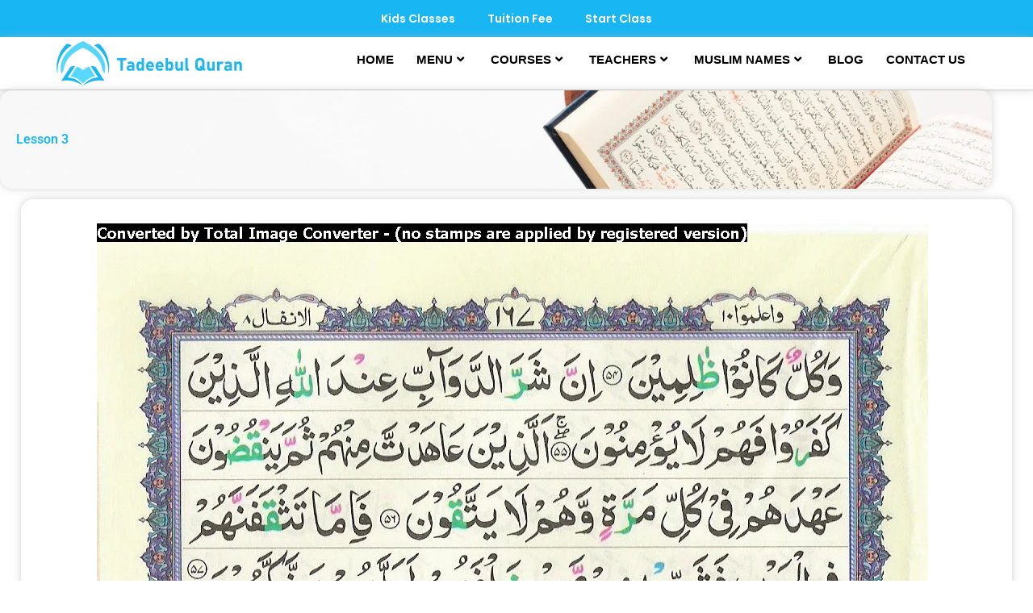

--- FILE ---
content_type: text/html; charset=UTF-8
request_url: https://tadeebulquran.com/lesson-167/
body_size: 80241
content:
<!DOCTYPE html>
<html dir="ltr" lang="en-US" prefix="og: https://ogp.me/ns#">
<head>	
<meta name="google-site-verification" content="TQlbQTYfqkoDbmnsOoKwgFxacZdf6vlRy8onKAoiFoI" />
<!-- Google tag (gtag.js) -->
<script async src="https://www.googletagmanager.com/gtag/js?id=G-3QFEC37KQ9"></script>
<script>
  window.dataLayer = window.dataLayer || [];
  function gtag(){dataLayer.push(arguments);}
  gtag('js', new Date());

  gtag('config', 'G-3QFEC37KQ9');
</script>
	
<meta charset="UTF-8">
<meta name="viewport" content="width=device-width, initial-scale=1">
	 <link rel="profile" href="https://gmpg.org/xfn/11"> 
	 <title>Read Quran - Para 10 Lesson 3 In Arabic Free Online</title>

		<!-- All in One SEO 4.9.2 - aioseo.com -->
	<meta name="description" content="Read Quran Para 10 - Lesson 3 Free. Online Quran recitation from para 10. Recite the holy Quran with juz 10 in Arabic. Learn Quran with tajweed rules." />
	<meta name="robots" content="max-image-preview:large" />
	<meta name="author" content="Ahsan"/>
	<meta name="google-site-verification" content="TQlbQTYfqkoDbmnsOoKwgFxacZdf6vlRy8onKAoiFoI" />
	<link rel="canonical" href="https://tadeebulquran.com/lesson-167/" />
	<meta name="generator" content="All in One SEO (AIOSEO) 4.9.2" />
		<meta property="og:locale" content="en_US" />
		<meta property="og:site_name" content="TadeebulQuran - TadeebulQuran" />
		<meta property="og:type" content="article" />
		<meta property="og:title" content="Read Quran - Para 10 Lesson 3 In Arabic Free Online" />
		<meta property="og:description" content="Read Quran Para 10 - Lesson 3 Free. Online Quran recitation from para 10. Recite the holy Quran with juz 10 in Arabic. Learn Quran with tajweed rules." />
		<meta property="og:url" content="https://tadeebulquran.com/lesson-167/" />
		<meta property="og:image" content="https://tadeebulquran.com/wp-content/uploads/2023/11/top-view-islamic-new-year-concept-with-copy-space.jpg" />
		<meta property="og:image:secure_url" content="https://tadeebulquran.com/wp-content/uploads/2023/11/top-view-islamic-new-year-concept-with-copy-space.jpg" />
		<meta property="og:image:width" content="1500" />
		<meta property="og:image:height" content="750" />
		<meta property="article:published_time" content="2013-11-10T10:27:05+00:00" />
		<meta property="article:modified_time" content="2024-04-05T22:15:44+00:00" />
		<meta name="twitter:card" content="summary_large_image" />
		<meta name="twitter:title" content="Read Quran - Para 10 Lesson 3 In Arabic Free Online" />
		<meta name="twitter:description" content="Read Quran Para 10 - Lesson 3 Free. Online Quran recitation from para 10. Recite the holy Quran with juz 10 in Arabic. Learn Quran with tajweed rules." />
		<meta name="twitter:image" content="https://tadeebulquran.com/wp-content/uploads/2023/11/top-view-islamic-new-year-concept-with-copy-space.jpg" />
		<script type="application/ld+json" class="aioseo-schema">
			{"@context":"https:\/\/schema.org","@graph":[{"@type":"BlogPosting","@id":"https:\/\/tadeebulquran.com\/lesson-167\/#blogposting","name":"Read Quran - Para 10 Lesson 3 In Arabic Free Online","headline":"Lesson 3","author":{"@id":"https:\/\/tadeebulquran.com\/author\/jameel-ahmed95\/#author"},"publisher":{"@id":"https:\/\/tadeebulquran.com\/#organization"},"image":{"@type":"ImageObject","url":"https:\/\/tadeebulquran.com\/wp-content\/uploads\/2024\/02\/167.jpg","width":1030,"height":1678},"datePublished":"2013-11-10T10:27:05+00:00","dateModified":"2024-04-06T03:15:44+00:00","inLanguage":"en-US","mainEntityOfPage":{"@id":"https:\/\/tadeebulquran.com\/lesson-167\/#webpage"},"isPartOf":{"@id":"https:\/\/tadeebulquran.com\/lesson-167\/#webpage"},"articleSection":"Para-10"},{"@type":"BreadcrumbList","@id":"https:\/\/tadeebulquran.com\/lesson-167\/#breadcrumblist","itemListElement":[{"@type":"ListItem","@id":"https:\/\/tadeebulquran.com#listItem","position":1,"name":"Home","item":"https:\/\/tadeebulquran.com","nextItem":{"@type":"ListItem","@id":"https:\/\/tadeebulquran.com\/category\/para-10\/#listItem","name":"Para-10"}},{"@type":"ListItem","@id":"https:\/\/tadeebulquran.com\/category\/para-10\/#listItem","position":2,"name":"Para-10","item":"https:\/\/tadeebulquran.com\/category\/para-10\/","nextItem":{"@type":"ListItem","@id":"https:\/\/tadeebulquran.com\/lesson-167\/#listItem","name":"Lesson 3"},"previousItem":{"@type":"ListItem","@id":"https:\/\/tadeebulquran.com#listItem","name":"Home"}},{"@type":"ListItem","@id":"https:\/\/tadeebulquran.com\/lesson-167\/#listItem","position":3,"name":"Lesson 3","previousItem":{"@type":"ListItem","@id":"https:\/\/tadeebulquran.com\/category\/para-10\/#listItem","name":"Para-10"}}]},{"@type":"Organization","@id":"https:\/\/tadeebulquran.com\/#organization","name":"TadeebulQuran","description":"TadeebulQuran offers one-on-one online Quan classes for kids with expert tutors, live courses and interactive lessons tailored to their schedule and level.","url":"https:\/\/tadeebulquran.com\/","telephone":"+923224388522","foundingDate":"2011-12-11","numberOfEmployees":{"@type":"QuantitativeValue","value":45},"logo":{"@type":"ImageObject","url":"http:\/\/tadeebulquran.com\/wp-content\/uploads\/2024\/01\/cropped-fvicon-32x32.png","@id":"https:\/\/tadeebulquran.com\/lesson-167\/#organizationLogo"},"image":{"@id":"https:\/\/tadeebulquran.com\/lesson-167\/#organizationLogo"}},{"@type":"Person","@id":"https:\/\/tadeebulquran.com\/author\/jameel-ahmed95\/#author","url":"https:\/\/tadeebulquran.com\/author\/jameel-ahmed95\/","name":"Ahsan","image":{"@type":"ImageObject","@id":"https:\/\/tadeebulquran.com\/lesson-167\/#authorImage","url":"https:\/\/secure.gravatar.com\/avatar\/e60855d3a8eef6022a60e34eb1e0676007d95caf3ed16628ccde697a494f9ce2?s=96&d=mm&r=g","width":96,"height":96,"caption":"Ahsan"}},{"@type":"WebPage","@id":"https:\/\/tadeebulquran.com\/lesson-167\/#webpage","url":"https:\/\/tadeebulquran.com\/lesson-167\/","name":"Read Quran - Para 10 Lesson 3 In Arabic Free Online","description":"Read Quran Para 10 - Lesson 3 Free. Online Quran recitation from para 10. Recite the holy Quran with juz 10 in Arabic. Learn Quran with tajweed rules.","inLanguage":"en-US","isPartOf":{"@id":"https:\/\/tadeebulquran.com\/#website"},"breadcrumb":{"@id":"https:\/\/tadeebulquran.com\/lesson-167\/#breadcrumblist"},"author":{"@id":"https:\/\/tadeebulquran.com\/author\/jameel-ahmed95\/#author"},"creator":{"@id":"https:\/\/tadeebulquran.com\/author\/jameel-ahmed95\/#author"},"image":{"@type":"ImageObject","url":"https:\/\/tadeebulquran.com\/wp-content\/uploads\/2024\/02\/167.jpg","@id":"https:\/\/tadeebulquran.com\/lesson-167\/#mainImage","width":1030,"height":1678},"primaryImageOfPage":{"@id":"https:\/\/tadeebulquran.com\/lesson-167\/#mainImage"},"datePublished":"2013-11-10T10:27:05+00:00","dateModified":"2024-04-06T03:15:44+00:00"},{"@type":"WebSite","@id":"https:\/\/tadeebulquran.com\/#website","url":"https:\/\/tadeebulquran.com\/","name":"TadeebulQuran","description":"TadeebulQuran","inLanguage":"en-US","publisher":{"@id":"https:\/\/tadeebulquran.com\/#organization"}}]}
		</script>
		<!-- All in One SEO -->

<link rel='dns-prefetch' href='//fonts.googleapis.com' />
<link rel="alternate" title="oEmbed (JSON)" type="application/json+oembed" href="https://tadeebulquran.com/wp-json/oembed/1.0/embed?url=https%3A%2F%2Ftadeebulquran.com%2Flesson-167%2F" />
<link rel="alternate" title="oEmbed (XML)" type="text/xml+oembed" href="https://tadeebulquran.com/wp-json/oembed/1.0/embed?url=https%3A%2F%2Ftadeebulquran.com%2Flesson-167%2F&#038;format=xml" />
		
	<style id='wp-img-auto-sizes-contain-inline-css'>
img:is([sizes=auto i],[sizes^="auto," i]){contain-intrinsic-size:3000px 1500px}
/*# sourceURL=wp-img-auto-sizes-contain-inline-css */
</style>

<link rel='stylesheet' id='astra-theme-css-css' href='https://tadeebulquran.com/wp-content/themes/astra/assets/css/minified/main.min.css?ver=4.11.18' media='all' />
<style id='astra-theme-css-inline-css'>
:root{--ast-post-nav-space:0;--ast-container-default-xlg-padding:3em;--ast-container-default-lg-padding:3em;--ast-container-default-slg-padding:2em;--ast-container-default-md-padding:3em;--ast-container-default-sm-padding:3em;--ast-container-default-xs-padding:2.4em;--ast-container-default-xxs-padding:1.8em;--ast-code-block-background:#ECEFF3;--ast-comment-inputs-background:#F9FAFB;--ast-normal-container-width:1200px;--ast-narrow-container-width:750px;--ast-blog-title-font-weight:normal;--ast-blog-meta-weight:inherit;--ast-global-color-primary:var(--ast-global-color-5);--ast-global-color-secondary:var(--ast-global-color-4);--ast-global-color-alternate-background:var(--ast-global-color-7);--ast-global-color-subtle-background:var(--ast-global-color-6);--ast-bg-style-guide:var( --ast-global-color-secondary,--ast-global-color-5 );--ast-shadow-style-guide:0px 0px 4px 0 #00000057;--ast-global-dark-bg-style:#fff;--ast-global-dark-lfs:#fbfbfb;--ast-widget-bg-color:#fafafa;--ast-wc-container-head-bg-color:#fbfbfb;--ast-title-layout-bg:#eeeeee;--ast-search-border-color:#e7e7e7;--ast-lifter-hover-bg:#e6e6e6;--ast-gallery-block-color:#000;--srfm-color-input-label:var(--ast-global-color-2);}html{font-size:100%;}a{color:var(--ast-global-color-0);}a:hover,a:focus{color:var(--ast-global-color-1);}body,button,input,select,textarea,.ast-button,.ast-custom-button{font-family:Helvetica,Verdana,Arial,sans-serif;font-weight:400;font-size:16px;font-size:1rem;line-height:var(--ast-body-line-height,1.65em);}blockquote{color:var(--ast-global-color-3);}h1,h2,h3,h4,h5,h6,.entry-content :where(h1,h2,h3,h4,h5,h6),.site-title,.site-title a{font-family:'Roboto',sans-serif;font-weight:400;}.ast-site-identity .site-title a{color:var(--ast-global-color-2);}.site-title{font-size:26px;font-size:1.625rem;display:block;}.site-header .site-description{font-size:15px;font-size:0.9375rem;display:none;}.entry-title{font-size:26px;font-size:1.625rem;}.archive .ast-article-post .ast-article-inner,.blog .ast-article-post .ast-article-inner,.archive .ast-article-post .ast-article-inner:hover,.blog .ast-article-post .ast-article-inner:hover{overflow:hidden;}h1,.entry-content :where(h1){font-size:40px;font-size:2.5rem;font-weight:400;font-family:'Roboto',sans-serif;line-height:1.4em;}h2,.entry-content :where(h2){font-size:32px;font-size:2rem;font-weight:400;font-family:'Roboto',sans-serif;line-height:1.3em;}h3,.entry-content :where(h3){font-size:26px;font-size:1.625rem;font-weight:400;font-family:'Roboto',sans-serif;line-height:1.3em;}h4,.entry-content :where(h4){font-size:24px;font-size:1.5rem;line-height:1.2em;font-weight:400;font-family:'Roboto',sans-serif;}h5,.entry-content :where(h5){font-size:20px;font-size:1.25rem;line-height:1.2em;font-weight:400;font-family:'Roboto',sans-serif;}h6,.entry-content :where(h6){font-size:16px;font-size:1rem;line-height:1.25em;font-weight:400;font-family:'Roboto',sans-serif;}::selection{background-color:var(--ast-global-color-0);color:#ffffff;}body,h1,h2,h3,h4,h5,h6,.entry-title a,.entry-content :where(h1,h2,h3,h4,h5,h6){color:var(--ast-global-color-3);}.tagcloud a:hover,.tagcloud a:focus,.tagcloud a.current-item{color:#ffffff;border-color:var(--ast-global-color-0);background-color:var(--ast-global-color-0);}input:focus,input[type="text"]:focus,input[type="email"]:focus,input[type="url"]:focus,input[type="password"]:focus,input[type="reset"]:focus,input[type="search"]:focus,textarea:focus{border-color:var(--ast-global-color-0);}input[type="radio"]:checked,input[type=reset],input[type="checkbox"]:checked,input[type="checkbox"]:hover:checked,input[type="checkbox"]:focus:checked,input[type=range]::-webkit-slider-thumb{border-color:var(--ast-global-color-0);background-color:var(--ast-global-color-0);box-shadow:none;}.site-footer a:hover + .post-count,.site-footer a:focus + .post-count{background:var(--ast-global-color-0);border-color:var(--ast-global-color-0);}.single .nav-links .nav-previous,.single .nav-links .nav-next{color:var(--ast-global-color-0);}.entry-meta,.entry-meta *{line-height:1.45;color:var(--ast-global-color-0);}.entry-meta a:not(.ast-button):hover,.entry-meta a:not(.ast-button):hover *,.entry-meta a:not(.ast-button):focus,.entry-meta a:not(.ast-button):focus *,.page-links > .page-link,.page-links .page-link:hover,.post-navigation a:hover{color:var(--ast-global-color-1);}#cat option,.secondary .calendar_wrap thead a,.secondary .calendar_wrap thead a:visited{color:var(--ast-global-color-0);}.secondary .calendar_wrap #today,.ast-progress-val span{background:var(--ast-global-color-0);}.secondary a:hover + .post-count,.secondary a:focus + .post-count{background:var(--ast-global-color-0);border-color:var(--ast-global-color-0);}.calendar_wrap #today > a{color:#ffffff;}.page-links .page-link,.single .post-navigation a{color:var(--ast-global-color-0);}.ast-search-menu-icon .search-form button.search-submit{padding:0 4px;}.ast-search-menu-icon form.search-form{padding-right:0;}.ast-search-menu-icon.slide-search input.search-field{width:0;}.ast-header-search .ast-search-menu-icon.ast-dropdown-active .search-form,.ast-header-search .ast-search-menu-icon.ast-dropdown-active .search-field:focus{transition:all 0.2s;}.search-form input.search-field:focus{outline:none;}.ast-archive-title{color:var(--ast-global-color-2);}.widget-title,.widget .wp-block-heading{font-size:22px;font-size:1.375rem;color:var(--ast-global-color-2);}.single .ast-author-details .author-title{color:var(--ast-global-color-1);}.ast-single-post .entry-content a,.ast-comment-content a:not(.ast-comment-edit-reply-wrap a){text-decoration:underline;}.ast-single-post .wp-block-button .wp-block-button__link,.ast-single-post .elementor-widget-button .elementor-button,.ast-single-post .entry-content .uagb-tab a,.ast-single-post .entry-content .uagb-ifb-cta a,.ast-single-post .entry-content .wp-block-uagb-buttons a,.ast-single-post .entry-content .uabb-module-content a,.ast-single-post .entry-content .uagb-post-grid a,.ast-single-post .entry-content .uagb-timeline a,.ast-single-post .entry-content .uagb-toc__wrap a,.ast-single-post .entry-content .uagb-taxomony-box a,.entry-content .wp-block-latest-posts > li > a,.ast-single-post .entry-content .wp-block-file__button,a.ast-post-filter-single,.ast-single-post .wp-block-buttons .wp-block-button.is-style-outline .wp-block-button__link,.ast-single-post .ast-comment-content .comment-reply-link,.ast-single-post .ast-comment-content .comment-edit-link{text-decoration:none;}.ast-search-menu-icon.slide-search a:focus-visible:focus-visible,.astra-search-icon:focus-visible,#close:focus-visible,a:focus-visible,.ast-menu-toggle:focus-visible,.site .skip-link:focus-visible,.wp-block-loginout input:focus-visible,.wp-block-search.wp-block-search__button-inside .wp-block-search__inside-wrapper,.ast-header-navigation-arrow:focus-visible,.ast-orders-table__row .ast-orders-table__cell:focus-visible,a#ast-apply-coupon:focus-visible,#ast-apply-coupon:focus-visible,#close:focus-visible,.button.search-submit:focus-visible,#search_submit:focus,.normal-search:focus-visible,.ast-header-account-wrap:focus-visible,.astra-cart-drawer-close:focus,.ast-single-variation:focus,.ast-button:focus{outline-style:dotted;outline-color:inherit;outline-width:thin;}input:focus,input[type="text"]:focus,input[type="email"]:focus,input[type="url"]:focus,input[type="password"]:focus,input[type="reset"]:focus,input[type="search"]:focus,input[type="number"]:focus,textarea:focus,.wp-block-search__input:focus,[data-section="section-header-mobile-trigger"] .ast-button-wrap .ast-mobile-menu-trigger-minimal:focus,.ast-mobile-popup-drawer.active .menu-toggle-close:focus,#ast-scroll-top:focus,#coupon_code:focus,#ast-coupon-code:focus{border-style:dotted;border-color:inherit;border-width:thin;}input{outline:none;}.ast-logo-title-inline .site-logo-img{padding-right:1em;}.site-logo-img img{ transition:all 0.2s linear;}body .ast-oembed-container *{position:absolute;top:0;width:100%;height:100%;left:0;}body .wp-block-embed-pocket-casts .ast-oembed-container *{position:unset;}.ast-single-post-featured-section + article {margin-top: 2em;}.site-content .ast-single-post-featured-section img {width: 100%;overflow: hidden;object-fit: cover;}.site > .ast-single-related-posts-container {margin-top: 0;}@media (min-width: 922px) {.ast-desktop .ast-container--narrow {max-width: var(--ast-narrow-container-width);margin: 0 auto;}}.ast-page-builder-template .hentry {margin: 0;}.ast-page-builder-template .site-content > .ast-container {max-width: 100%;padding: 0;}.ast-page-builder-template .site .site-content #primary {padding: 0;margin: 0;}.ast-page-builder-template .no-results {text-align: center;margin: 4em auto;}.ast-page-builder-template .ast-pagination {padding: 2em;}.ast-page-builder-template .entry-header.ast-no-title.ast-no-thumbnail {margin-top: 0;}.ast-page-builder-template .entry-header.ast-header-without-markup {margin-top: 0;margin-bottom: 0;}.ast-page-builder-template .entry-header.ast-no-title.ast-no-meta {margin-bottom: 0;}.ast-page-builder-template.single .post-navigation {padding-bottom: 2em;}.ast-page-builder-template.single-post .site-content > .ast-container {max-width: 100%;}.ast-page-builder-template .entry-header {margin-top: 2em;margin-left: auto;margin-right: auto;}.ast-single-post.ast-page-builder-template .site-main > article {padding-top: 2em;padding-left: 20px;padding-right: 20px;}.ast-page-builder-template .ast-archive-description {margin: 2em auto 0;padding-left: 20px;padding-right: 20px;}.ast-page-builder-template .ast-row {margin-left: 0;margin-right: 0;}.single.ast-page-builder-template .entry-header + .entry-content,.single.ast-page-builder-template .ast-single-entry-banner + .site-content article .entry-content {margin-bottom: 2em;}@media(min-width: 921px) {.ast-page-builder-template.archive.ast-right-sidebar .ast-row article,.ast-page-builder-template.archive.ast-left-sidebar .ast-row article {padding-left: 0;padding-right: 0;}}@media (max-width:921.9px){#ast-desktop-header{display:none;}}@media (min-width:922px){#ast-mobile-header{display:none;}}@media( max-width: 420px ) {.single .nav-links .nav-previous,.single .nav-links .nav-next {width: 100%;text-align: center;}}.wp-block-buttons.aligncenter{justify-content:center;}@media (max-width:921px){.ast-theme-transparent-header #primary,.ast-theme-transparent-header #secondary{padding:0;}}@media (max-width:921px){.ast-plain-container.ast-no-sidebar #primary{padding:0;}}.ast-plain-container.ast-no-sidebar #primary{margin-top:0;margin-bottom:0;}@media (min-width:1200px){.ast-plain-container.ast-no-sidebar #primary{margin-top:60px;margin-bottom:60px;}}.wp-block-button.is-style-outline .wp-block-button__link{border-color:var(--ast-global-color-0);}div.wp-block-button.is-style-outline > .wp-block-button__link:not(.has-text-color),div.wp-block-button.wp-block-button__link.is-style-outline:not(.has-text-color){color:var(--ast-global-color-0);}.wp-block-button.is-style-outline .wp-block-button__link:hover,.wp-block-buttons .wp-block-button.is-style-outline .wp-block-button__link:focus,.wp-block-buttons .wp-block-button.is-style-outline > .wp-block-button__link:not(.has-text-color):hover,.wp-block-buttons .wp-block-button.wp-block-button__link.is-style-outline:not(.has-text-color):hover{color:#ffffff;background-color:var(--ast-global-color-1);border-color:var(--ast-global-color-1);}.post-page-numbers.current .page-link,.ast-pagination .page-numbers.current{color:#ffffff;border-color:var(--ast-global-color-0);background-color:var(--ast-global-color-0);}.wp-block-button.is-style-outline .wp-block-button__link.wp-element-button,.ast-outline-button{border-color:var(--ast-global-color-0);font-family:inherit;font-weight:500;font-size:16px;font-size:1rem;line-height:1em;}.wp-block-buttons .wp-block-button.is-style-outline > .wp-block-button__link:not(.has-text-color),.wp-block-buttons .wp-block-button.wp-block-button__link.is-style-outline:not(.has-text-color),.ast-outline-button{color:var(--ast-global-color-0);}.wp-block-button.is-style-outline .wp-block-button__link:hover,.wp-block-buttons .wp-block-button.is-style-outline .wp-block-button__link:focus,.wp-block-buttons .wp-block-button.is-style-outline > .wp-block-button__link:not(.has-text-color):hover,.wp-block-buttons .wp-block-button.wp-block-button__link.is-style-outline:not(.has-text-color):hover,.ast-outline-button:hover,.ast-outline-button:focus,.wp-block-uagb-buttons-child .uagb-buttons-repeater.ast-outline-button:hover,.wp-block-uagb-buttons-child .uagb-buttons-repeater.ast-outline-button:focus{color:#ffffff;background-color:var(--ast-global-color-1);border-color:var(--ast-global-color-1);}.wp-block-button .wp-block-button__link.wp-element-button.is-style-outline:not(.has-background),.wp-block-button.is-style-outline>.wp-block-button__link.wp-element-button:not(.has-background),.ast-outline-button{background-color:transparent;}.entry-content[data-ast-blocks-layout] > figure{margin-bottom:1em;}h1.widget-title{font-weight:400;}h2.widget-title{font-weight:400;}h3.widget-title{font-weight:400;}.elementor-widget-container .elementor-loop-container .e-loop-item[data-elementor-type="loop-item"]{width:100%;}#page{display:flex;flex-direction:column;min-height:100vh;}.ast-404-layout-1 h1.page-title{color:var(--ast-global-color-2);}.single .post-navigation a{line-height:1em;height:inherit;}.error-404 .page-sub-title{font-size:1.5rem;font-weight:inherit;}.search .site-content .content-area .search-form{margin-bottom:0;}#page .site-content{flex-grow:1;}.widget{margin-bottom:1.25em;}#secondary li{line-height:1.5em;}#secondary .wp-block-group h2{margin-bottom:0.7em;}#secondary h2{font-size:1.7rem;}.ast-separate-container .ast-article-post,.ast-separate-container .ast-article-single,.ast-separate-container .comment-respond{padding:3em;}.ast-separate-container .ast-article-single .ast-article-single{padding:0;}.ast-article-single .wp-block-post-template-is-layout-grid{padding-left:0;}.ast-separate-container .comments-title,.ast-narrow-container .comments-title{padding:1.5em 2em;}.ast-page-builder-template .comment-form-textarea,.ast-comment-formwrap .ast-grid-common-col{padding:0;}.ast-comment-formwrap{padding:0;display:inline-flex;column-gap:20px;width:100%;margin-left:0;margin-right:0;}.comments-area textarea#comment:focus,.comments-area textarea#comment:active,.comments-area .ast-comment-formwrap input[type="text"]:focus,.comments-area .ast-comment-formwrap input[type="text"]:active {box-shadow:none;outline:none;}.archive.ast-page-builder-template .entry-header{margin-top:2em;}.ast-page-builder-template .ast-comment-formwrap{width:100%;}.entry-title{margin-bottom:0.5em;}.ast-archive-description p{font-size:inherit;font-weight:inherit;line-height:inherit;}.ast-separate-container .ast-comment-list li.depth-1,.hentry{margin-bottom:2em;}@media (min-width:921px){.ast-left-sidebar.ast-page-builder-template #secondary,.archive.ast-right-sidebar.ast-page-builder-template .site-main{padding-left:20px;padding-right:20px;}}@media (max-width:544px){.ast-comment-formwrap.ast-row{column-gap:10px;display:inline-block;}#ast-commentform .ast-grid-common-col{position:relative;width:100%;}}@media (min-width:1201px){.ast-separate-container .ast-article-post,.ast-separate-container .ast-article-single,.ast-separate-container .ast-author-box,.ast-separate-container .ast-404-layout-1,.ast-separate-container .no-results{padding:3em;}}@media (max-width:921px){.ast-left-sidebar #content > .ast-container{display:flex;flex-direction:column-reverse;width:100%;}}@media (min-width:922px){.ast-separate-container.ast-right-sidebar #primary,.ast-separate-container.ast-left-sidebar #primary{border:0;}.search-no-results.ast-separate-container #primary{margin-bottom:4em;}}.wp-block-button .wp-block-button__link{color:#ffffff;}.wp-block-button .wp-block-button__link:hover,.wp-block-button .wp-block-button__link:focus{color:#ffffff;background-color:var(--ast-global-color-1);border-color:var(--ast-global-color-1);}.elementor-widget-heading h1.elementor-heading-title{line-height:1.4em;}.elementor-widget-heading h2.elementor-heading-title{line-height:1.3em;}.elementor-widget-heading h3.elementor-heading-title{line-height:1.3em;}.elementor-widget-heading h4.elementor-heading-title{line-height:1.2em;}.elementor-widget-heading h5.elementor-heading-title{line-height:1.2em;}.elementor-widget-heading h6.elementor-heading-title{line-height:1.25em;}.wp-block-button .wp-block-button__link,.wp-block-search .wp-block-search__button,body .wp-block-file .wp-block-file__button{border-color:var(--ast-global-color-0);background-color:var(--ast-global-color-0);color:#ffffff;font-family:inherit;font-weight:500;line-height:1em;font-size:16px;font-size:1rem;padding-top:15px;padding-right:30px;padding-bottom:15px;padding-left:30px;}@media (max-width:921px){.wp-block-button .wp-block-button__link,.wp-block-search .wp-block-search__button,body .wp-block-file .wp-block-file__button{padding-top:14px;padding-right:28px;padding-bottom:14px;padding-left:28px;}}@media (max-width:544px){.wp-block-button .wp-block-button__link,.wp-block-search .wp-block-search__button,body .wp-block-file .wp-block-file__button{padding-top:12px;padding-right:24px;padding-bottom:12px;padding-left:24px;}}.menu-toggle,button,.ast-button,.ast-custom-button,.button,input#submit,input[type="button"],input[type="submit"],input[type="reset"],#comments .submit,.search .search-submit,form[CLASS*="wp-block-search__"].wp-block-search .wp-block-search__inside-wrapper .wp-block-search__button,body .wp-block-file .wp-block-file__button,.search .search-submit{border-style:solid;border-top-width:0;border-right-width:0;border-left-width:0;border-bottom-width:0;color:#ffffff;border-color:var(--ast-global-color-0);background-color:var(--ast-global-color-0);padding-top:15px;padding-right:30px;padding-bottom:15px;padding-left:30px;font-family:inherit;font-weight:500;font-size:16px;font-size:1rem;line-height:1em;}button:focus,.menu-toggle:hover,button:hover,.ast-button:hover,.ast-custom-button:hover .button:hover,.ast-custom-button:hover ,input[type=reset]:hover,input[type=reset]:focus,input#submit:hover,input#submit:focus,input[type="button"]:hover,input[type="button"]:focus,input[type="submit"]:hover,input[type="submit"]:focus,form[CLASS*="wp-block-search__"].wp-block-search .wp-block-search__inside-wrapper .wp-block-search__button:hover,form[CLASS*="wp-block-search__"].wp-block-search .wp-block-search__inside-wrapper .wp-block-search__button:focus,body .wp-block-file .wp-block-file__button:hover,body .wp-block-file .wp-block-file__button:focus{color:#ffffff;background-color:var(--ast-global-color-1);border-color:var(--ast-global-color-1);}form[CLASS*="wp-block-search__"].wp-block-search .wp-block-search__inside-wrapper .wp-block-search__button.has-icon{padding-top:calc(15px - 3px);padding-right:calc(30px - 3px);padding-bottom:calc(15px - 3px);padding-left:calc(30px - 3px);}@media (max-width:921px){.menu-toggle,button,.ast-button,.ast-custom-button,.button,input#submit,input[type="button"],input[type="submit"],input[type="reset"],#comments .submit,.search .search-submit,form[CLASS*="wp-block-search__"].wp-block-search .wp-block-search__inside-wrapper .wp-block-search__button,body .wp-block-file .wp-block-file__button,.search .search-submit{padding-top:14px;padding-right:28px;padding-bottom:14px;padding-left:28px;}}@media (max-width:544px){.menu-toggle,button,.ast-button,.ast-custom-button,.button,input#submit,input[type="button"],input[type="submit"],input[type="reset"],#comments .submit,.search .search-submit,form[CLASS*="wp-block-search__"].wp-block-search .wp-block-search__inside-wrapper .wp-block-search__button,body .wp-block-file .wp-block-file__button,.search .search-submit{padding-top:12px;padding-right:24px;padding-bottom:12px;padding-left:24px;}}@media (max-width:921px){.ast-mobile-header-stack .main-header-bar .ast-search-menu-icon{display:inline-block;}.ast-header-break-point.ast-header-custom-item-outside .ast-mobile-header-stack .main-header-bar .ast-search-icon{margin:0;}.ast-comment-avatar-wrap img{max-width:2.5em;}.ast-comment-meta{padding:0 1.8888em 1.3333em;}.ast-separate-container .ast-comment-list li.depth-1{padding:1.5em 2.14em;}.ast-separate-container .comment-respond{padding:2em 2.14em;}}@media (min-width:544px){.ast-container{max-width:100%;}}@media (max-width:544px){.ast-separate-container .ast-article-post,.ast-separate-container .ast-article-single,.ast-separate-container .comments-title,.ast-separate-container .ast-archive-description{padding:1.5em 1em;}.ast-separate-container #content .ast-container{padding-left:0.54em;padding-right:0.54em;}.ast-separate-container .ast-comment-list .bypostauthor{padding:.5em;}.ast-search-menu-icon.ast-dropdown-active .search-field{width:170px;}} #ast-mobile-header .ast-site-header-cart-li a{pointer-events:none;}.ast-separate-container{background-color:var(--ast-global-color-4);}@media (max-width:921px){.site-title{display:block;}.site-header .site-description{display:none;}h1,.entry-content :where(h1){font-size:30px;}h2,.entry-content :where(h2){font-size:25px;}h3,.entry-content :where(h3){font-size:20px;}}@media (max-width:544px){.site-title{display:block;}.site-header .site-description{display:none;}h1,.entry-content :where(h1){font-size:30px;}h2,.entry-content :where(h2){font-size:25px;}h3,.entry-content :where(h3){font-size:20px;}}@media (max-width:921px){html{font-size:91.2%;}}@media (max-width:544px){html{font-size:91.2%;}}@media (min-width:922px){.ast-container{max-width:1240px;}}@media (min-width:922px){.site-content .ast-container{display:flex;}}@media (max-width:921px){.site-content .ast-container{flex-direction:column;}}@media (min-width:922px){.main-header-menu .sub-menu .menu-item.ast-left-align-sub-menu:hover > .sub-menu,.main-header-menu .sub-menu .menu-item.ast-left-align-sub-menu.focus > .sub-menu{margin-left:-0px;}}.entry-content li > p{margin-bottom:0;}.site .comments-area{padding-bottom:3em;}.wp-block-file {display: flex;align-items: center;flex-wrap: wrap;justify-content: space-between;}.wp-block-pullquote {border: none;}.wp-block-pullquote blockquote::before {content: "\201D";font-family: "Helvetica",sans-serif;display: flex;transform: rotate( 180deg );font-size: 6rem;font-style: normal;line-height: 1;font-weight: bold;align-items: center;justify-content: center;}.has-text-align-right > blockquote::before {justify-content: flex-start;}.has-text-align-left > blockquote::before {justify-content: flex-end;}figure.wp-block-pullquote.is-style-solid-color blockquote {max-width: 100%;text-align: inherit;}:root {--wp--custom--ast-default-block-top-padding: 3em;--wp--custom--ast-default-block-right-padding: 3em;--wp--custom--ast-default-block-bottom-padding: 3em;--wp--custom--ast-default-block-left-padding: 3em;--wp--custom--ast-container-width: 1200px;--wp--custom--ast-content-width-size: 1200px;--wp--custom--ast-wide-width-size: calc(1200px + var(--wp--custom--ast-default-block-left-padding) + var(--wp--custom--ast-default-block-right-padding));}.ast-narrow-container {--wp--custom--ast-content-width-size: 750px;--wp--custom--ast-wide-width-size: 750px;}@media(max-width: 921px) {:root {--wp--custom--ast-default-block-top-padding: 3em;--wp--custom--ast-default-block-right-padding: 2em;--wp--custom--ast-default-block-bottom-padding: 3em;--wp--custom--ast-default-block-left-padding: 2em;}}@media(max-width: 544px) {:root {--wp--custom--ast-default-block-top-padding: 3em;--wp--custom--ast-default-block-right-padding: 1.5em;--wp--custom--ast-default-block-bottom-padding: 3em;--wp--custom--ast-default-block-left-padding: 1.5em;}}.entry-content > .wp-block-group,.entry-content > .wp-block-cover,.entry-content > .wp-block-columns {padding-top: var(--wp--custom--ast-default-block-top-padding);padding-right: var(--wp--custom--ast-default-block-right-padding);padding-bottom: var(--wp--custom--ast-default-block-bottom-padding);padding-left: var(--wp--custom--ast-default-block-left-padding);}.ast-plain-container.ast-no-sidebar .entry-content > .alignfull,.ast-page-builder-template .ast-no-sidebar .entry-content > .alignfull {margin-left: calc( -50vw + 50%);margin-right: calc( -50vw + 50%);max-width: 100vw;width: 100vw;}.ast-plain-container.ast-no-sidebar .entry-content .alignfull .alignfull,.ast-page-builder-template.ast-no-sidebar .entry-content .alignfull .alignfull,.ast-plain-container.ast-no-sidebar .entry-content .alignfull .alignwide,.ast-page-builder-template.ast-no-sidebar .entry-content .alignfull .alignwide,.ast-plain-container.ast-no-sidebar .entry-content .alignwide .alignfull,.ast-page-builder-template.ast-no-sidebar .entry-content .alignwide .alignfull,.ast-plain-container.ast-no-sidebar .entry-content .alignwide .alignwide,.ast-page-builder-template.ast-no-sidebar .entry-content .alignwide .alignwide,.ast-plain-container.ast-no-sidebar .entry-content .wp-block-column .alignfull,.ast-page-builder-template.ast-no-sidebar .entry-content .wp-block-column .alignfull,.ast-plain-container.ast-no-sidebar .entry-content .wp-block-column .alignwide,.ast-page-builder-template.ast-no-sidebar .entry-content .wp-block-column .alignwide {margin-left: auto;margin-right: auto;width: 100%;}[data-ast-blocks-layout] .wp-block-separator:not(.is-style-dots) {height: 0;}[data-ast-blocks-layout] .wp-block-separator {margin: 20px auto;}[data-ast-blocks-layout] .wp-block-separator:not(.is-style-wide):not(.is-style-dots) {max-width: 100px;}[data-ast-blocks-layout] .wp-block-separator.has-background {padding: 0;}.entry-content[data-ast-blocks-layout] > * {max-width: var(--wp--custom--ast-content-width-size);margin-left: auto;margin-right: auto;}.entry-content[data-ast-blocks-layout] > .alignwide {max-width: var(--wp--custom--ast-wide-width-size);}.entry-content[data-ast-blocks-layout] .alignfull {max-width: none;}.entry-content .wp-block-columns {margin-bottom: 0;}blockquote {margin: 1.5em;border-color: rgba(0,0,0,0.05);}.wp-block-quote:not(.has-text-align-right):not(.has-text-align-center) {border-left: 5px solid rgba(0,0,0,0.05);}.has-text-align-right > blockquote,blockquote.has-text-align-right {border-right: 5px solid rgba(0,0,0,0.05);}.has-text-align-left > blockquote,blockquote.has-text-align-left {border-left: 5px solid rgba(0,0,0,0.05);}.wp-block-site-tagline,.wp-block-latest-posts .read-more {margin-top: 15px;}.wp-block-loginout p label {display: block;}.wp-block-loginout p:not(.login-remember):not(.login-submit) input {width: 100%;}.wp-block-loginout input:focus {border-color: transparent;}.wp-block-loginout input:focus {outline: thin dotted;}.entry-content .wp-block-media-text .wp-block-media-text__content {padding: 0 0 0 8%;}.entry-content .wp-block-media-text.has-media-on-the-right .wp-block-media-text__content {padding: 0 8% 0 0;}.entry-content .wp-block-media-text.has-background .wp-block-media-text__content {padding: 8%;}.entry-content .wp-block-cover:not([class*="background-color"]):not(.has-text-color.has-link-color) .wp-block-cover__inner-container,.entry-content .wp-block-cover:not([class*="background-color"]) .wp-block-cover-image-text,.entry-content .wp-block-cover:not([class*="background-color"]) .wp-block-cover-text,.entry-content .wp-block-cover-image:not([class*="background-color"]) .wp-block-cover__inner-container,.entry-content .wp-block-cover-image:not([class*="background-color"]) .wp-block-cover-image-text,.entry-content .wp-block-cover-image:not([class*="background-color"]) .wp-block-cover-text {color: var(--ast-global-color-primary,var(--ast-global-color-5));}.wp-block-loginout .login-remember input {width: 1.1rem;height: 1.1rem;margin: 0 5px 4px 0;vertical-align: middle;}.wp-block-latest-posts > li > *:first-child,.wp-block-latest-posts:not(.is-grid) > li:first-child {margin-top: 0;}.entry-content > .wp-block-buttons,.entry-content > .wp-block-uagb-buttons {margin-bottom: 1.5em;}.wp-block-search__inside-wrapper .wp-block-search__input {padding: 0 10px;color: var(--ast-global-color-3);background: var(--ast-global-color-primary,var(--ast-global-color-5));border-color: var(--ast-border-color);}.wp-block-latest-posts .read-more {margin-bottom: 1.5em;}.wp-block-search__no-button .wp-block-search__inside-wrapper .wp-block-search__input {padding-top: 5px;padding-bottom: 5px;}.wp-block-latest-posts .wp-block-latest-posts__post-date,.wp-block-latest-posts .wp-block-latest-posts__post-author {font-size: 1rem;}.wp-block-latest-posts > li > *,.wp-block-latest-posts:not(.is-grid) > li {margin-top: 12px;margin-bottom: 12px;}.ast-page-builder-template .entry-content[data-ast-blocks-layout] > .alignwide:where(:not(.uagb-is-root-container):not(.spectra-is-root-container)) > * {max-width: var(--wp--custom--ast-wide-width-size);}.ast-page-builder-template .entry-content[data-ast-blocks-layout] > .inherit-container-width > *,.ast-page-builder-template .entry-content[data-ast-blocks-layout] > *:not(.wp-block-group):where(:not(.uagb-is-root-container):not(.spectra-is-root-container)) > *,.entry-content[data-ast-blocks-layout] > .wp-block-cover .wp-block-cover__inner-container {max-width: var(--wp--custom--ast-content-width-size) ;margin-left: auto;margin-right: auto;}.ast-page-builder-template .entry-content[data-ast-blocks-layout] > *,.ast-page-builder-template .entry-content[data-ast-blocks-layout] > .alignfull:where(:not(.wp-block-group):not(.uagb-is-root-container):not(.spectra-is-root-container)) > * {max-width: none;}.entry-content[data-ast-blocks-layout] .wp-block-cover:not(.alignleft):not(.alignright) {width: auto;}@media(max-width: 1200px) {.ast-separate-container .entry-content > .alignfull,.ast-separate-container .entry-content[data-ast-blocks-layout] > .alignwide,.ast-plain-container .entry-content[data-ast-blocks-layout] > .alignwide,.ast-plain-container .entry-content .alignfull {margin-left: calc(-1 * min(var(--ast-container-default-xlg-padding),20px)) ;margin-right: calc(-1 * min(var(--ast-container-default-xlg-padding),20px));}}@media(min-width: 1201px) {.ast-separate-container .entry-content > .alignfull {margin-left: calc(-1 * var(--ast-container-default-xlg-padding) );margin-right: calc(-1 * var(--ast-container-default-xlg-padding) );}.ast-separate-container .entry-content[data-ast-blocks-layout] > .alignwide,.ast-plain-container .entry-content[data-ast-blocks-layout] > .alignwide {margin-left: calc(-1 * var(--wp--custom--ast-default-block-left-padding) );margin-right: calc(-1 * var(--wp--custom--ast-default-block-right-padding) );}}@media(min-width: 921px) {.ast-separate-container .entry-content .wp-block-group.alignwide:not(.inherit-container-width) > :where(:not(.alignleft):not(.alignright)),.ast-plain-container .entry-content .wp-block-group.alignwide:not(.inherit-container-width) > :where(:not(.alignleft):not(.alignright)) {max-width: calc( var(--wp--custom--ast-content-width-size) + 80px );}.ast-plain-container.ast-right-sidebar .entry-content[data-ast-blocks-layout] .alignfull,.ast-plain-container.ast-left-sidebar .entry-content[data-ast-blocks-layout] .alignfull {margin-left: -60px;margin-right: -60px;}}@media(min-width: 544px) {.entry-content > .alignleft {margin-right: 20px;}.entry-content > .alignright {margin-left: 20px;}}@media (max-width:544px){.wp-block-columns .wp-block-column:not(:last-child){margin-bottom:20px;}.wp-block-latest-posts{margin:0;}}@media( max-width: 600px ) {.entry-content .wp-block-media-text .wp-block-media-text__content,.entry-content .wp-block-media-text.has-media-on-the-right .wp-block-media-text__content {padding: 8% 0 0;}.entry-content .wp-block-media-text.has-background .wp-block-media-text__content {padding: 8%;}}.ast-page-builder-template .entry-header {padding-left: 0;}.ast-narrow-container .site-content .wp-block-uagb-image--align-full .wp-block-uagb-image__figure {max-width: 100%;margin-left: auto;margin-right: auto;}.entry-content ul,.entry-content ol {padding: revert;margin: revert;}:root .has-ast-global-color-0-color{color:var(--ast-global-color-0);}:root .has-ast-global-color-0-background-color{background-color:var(--ast-global-color-0);}:root .wp-block-button .has-ast-global-color-0-color{color:var(--ast-global-color-0);}:root .wp-block-button .has-ast-global-color-0-background-color{background-color:var(--ast-global-color-0);}:root .has-ast-global-color-1-color{color:var(--ast-global-color-1);}:root .has-ast-global-color-1-background-color{background-color:var(--ast-global-color-1);}:root .wp-block-button .has-ast-global-color-1-color{color:var(--ast-global-color-1);}:root .wp-block-button .has-ast-global-color-1-background-color{background-color:var(--ast-global-color-1);}:root .has-ast-global-color-2-color{color:var(--ast-global-color-2);}:root .has-ast-global-color-2-background-color{background-color:var(--ast-global-color-2);}:root .wp-block-button .has-ast-global-color-2-color{color:var(--ast-global-color-2);}:root .wp-block-button .has-ast-global-color-2-background-color{background-color:var(--ast-global-color-2);}:root .has-ast-global-color-3-color{color:var(--ast-global-color-3);}:root .has-ast-global-color-3-background-color{background-color:var(--ast-global-color-3);}:root .wp-block-button .has-ast-global-color-3-color{color:var(--ast-global-color-3);}:root .wp-block-button .has-ast-global-color-3-background-color{background-color:var(--ast-global-color-3);}:root .has-ast-global-color-4-color{color:var(--ast-global-color-4);}:root .has-ast-global-color-4-background-color{background-color:var(--ast-global-color-4);}:root .wp-block-button .has-ast-global-color-4-color{color:var(--ast-global-color-4);}:root .wp-block-button .has-ast-global-color-4-background-color{background-color:var(--ast-global-color-4);}:root .has-ast-global-color-5-color{color:var(--ast-global-color-5);}:root .has-ast-global-color-5-background-color{background-color:var(--ast-global-color-5);}:root .wp-block-button .has-ast-global-color-5-color{color:var(--ast-global-color-5);}:root .wp-block-button .has-ast-global-color-5-background-color{background-color:var(--ast-global-color-5);}:root .has-ast-global-color-6-color{color:var(--ast-global-color-6);}:root .has-ast-global-color-6-background-color{background-color:var(--ast-global-color-6);}:root .wp-block-button .has-ast-global-color-6-color{color:var(--ast-global-color-6);}:root .wp-block-button .has-ast-global-color-6-background-color{background-color:var(--ast-global-color-6);}:root .has-ast-global-color-7-color{color:var(--ast-global-color-7);}:root .has-ast-global-color-7-background-color{background-color:var(--ast-global-color-7);}:root .wp-block-button .has-ast-global-color-7-color{color:var(--ast-global-color-7);}:root .wp-block-button .has-ast-global-color-7-background-color{background-color:var(--ast-global-color-7);}:root .has-ast-global-color-8-color{color:var(--ast-global-color-8);}:root .has-ast-global-color-8-background-color{background-color:var(--ast-global-color-8);}:root .wp-block-button .has-ast-global-color-8-color{color:var(--ast-global-color-8);}:root .wp-block-button .has-ast-global-color-8-background-color{background-color:var(--ast-global-color-8);}:root{--ast-global-color-0:#046bd2;--ast-global-color-1:#045cb4;--ast-global-color-2:#1e293b;--ast-global-color-3:#334155;--ast-global-color-4:#f9fafb;--ast-global-color-5:#FFFFFF;--ast-global-color-6:#e2e8f0;--ast-global-color-7:#cbd5e1;--ast-global-color-8:#94a3b8;}:root {--ast-border-color : var(--ast-global-color-6);}.ast-single-entry-banner {-js-display: flex;display: flex;flex-direction: column;justify-content: center;text-align: center;position: relative;background: var(--ast-title-layout-bg);}.ast-single-entry-banner[data-banner-layout="layout-1"] {max-width: 1200px;background: inherit;padding: 20px 0;}.ast-single-entry-banner[data-banner-width-type="custom"] {margin: 0 auto;width: 100%;}.ast-single-entry-banner + .site-content .entry-header {margin-bottom: 0;}.site .ast-author-avatar {--ast-author-avatar-size: ;}a.ast-underline-text {text-decoration: underline;}.ast-container > .ast-terms-link {position: relative;display: block;}a.ast-button.ast-badge-tax {padding: 4px 8px;border-radius: 3px;font-size: inherit;}header.entry-header{text-align:left;}header.entry-header .entry-title{font-weight:600;font-size:32px;font-size:2rem;}header.entry-header > *:not(:last-child){margin-bottom:10px;}@media (max-width:921px){header.entry-header{text-align:left;}}@media (max-width:544px){header.entry-header{text-align:left;}}.ast-archive-entry-banner {-js-display: flex;display: flex;flex-direction: column;justify-content: center;text-align: center;position: relative;background: var(--ast-title-layout-bg);}.ast-archive-entry-banner[data-banner-width-type="custom"] {margin: 0 auto;width: 100%;}.ast-archive-entry-banner[data-banner-layout="layout-1"] {background: inherit;padding: 20px 0;text-align: left;}body.archive .ast-archive-description{max-width:1200px;width:100%;text-align:left;padding-top:3em;padding-right:3em;padding-bottom:3em;padding-left:3em;}body.archive .ast-archive-description .ast-archive-title,body.archive .ast-archive-description .ast-archive-title *{font-weight:600;font-size:32px;font-size:2rem;}body.archive .ast-archive-description > *:not(:last-child){margin-bottom:10px;}@media (max-width:921px){body.archive .ast-archive-description{text-align:left;}}@media (max-width:544px){body.archive .ast-archive-description{text-align:left;}}.ast-breadcrumbs .trail-browse,.ast-breadcrumbs .trail-items,.ast-breadcrumbs .trail-items li{display:inline-block;margin:0;padding:0;border:none;background:inherit;text-indent:0;text-decoration:none;}.ast-breadcrumbs .trail-browse{font-size:inherit;font-style:inherit;font-weight:inherit;color:inherit;}.ast-breadcrumbs .trail-items{list-style:none;}.trail-items li::after{padding:0 0.3em;content:"\00bb";}.trail-items li:last-of-type::after{display:none;}h1,h2,h3,h4,h5,h6,.entry-content :where(h1,h2,h3,h4,h5,h6){color:var(--ast-global-color-2);}.entry-title a{color:var(--ast-global-color-2);}@media (max-width:921px){.ast-builder-grid-row-container.ast-builder-grid-row-tablet-3-firstrow .ast-builder-grid-row > *:first-child,.ast-builder-grid-row-container.ast-builder-grid-row-tablet-3-lastrow .ast-builder-grid-row > *:last-child{grid-column:1 / -1;}}@media (max-width:544px){.ast-builder-grid-row-container.ast-builder-grid-row-mobile-3-firstrow .ast-builder-grid-row > *:first-child,.ast-builder-grid-row-container.ast-builder-grid-row-mobile-3-lastrow .ast-builder-grid-row > *:last-child{grid-column:1 / -1;}}.ast-builder-layout-element[data-section="title_tagline"]{display:flex;}@media (max-width:921px){.ast-header-break-point .ast-builder-layout-element[data-section="title_tagline"]{display:flex;}}@media (max-width:544px){.ast-header-break-point .ast-builder-layout-element[data-section="title_tagline"]{display:flex;}}.ast-builder-menu-1{font-family:inherit;font-weight:inherit;}.ast-builder-menu-1 .menu-item > .menu-link{color:var(--ast-global-color-3);}.ast-builder-menu-1 .menu-item > .ast-menu-toggle{color:var(--ast-global-color-3);}.ast-builder-menu-1 .menu-item:hover > .menu-link,.ast-builder-menu-1 .inline-on-mobile .menu-item:hover > .ast-menu-toggle{color:var(--ast-global-color-1);}.ast-builder-menu-1 .menu-item:hover > .ast-menu-toggle{color:var(--ast-global-color-1);}.ast-builder-menu-1 .menu-item.current-menu-item > .menu-link,.ast-builder-menu-1 .inline-on-mobile .menu-item.current-menu-item > .ast-menu-toggle,.ast-builder-menu-1 .current-menu-ancestor > .menu-link{color:var(--ast-global-color-1);}.ast-builder-menu-1 .menu-item.current-menu-item > .ast-menu-toggle{color:var(--ast-global-color-1);}.ast-builder-menu-1 .sub-menu,.ast-builder-menu-1 .inline-on-mobile .sub-menu{border-top-width:2px;border-bottom-width:0px;border-right-width:0px;border-left-width:0px;border-color:var(--ast-global-color-0);border-style:solid;}.ast-builder-menu-1 .sub-menu .sub-menu{top:-2px;}.ast-builder-menu-1 .main-header-menu > .menu-item > .sub-menu,.ast-builder-menu-1 .main-header-menu > .menu-item > .astra-full-megamenu-wrapper{margin-top:0px;}.ast-desktop .ast-builder-menu-1 .main-header-menu > .menu-item > .sub-menu:before,.ast-desktop .ast-builder-menu-1 .main-header-menu > .menu-item > .astra-full-megamenu-wrapper:before{height:calc( 0px + 2px + 5px );}.ast-desktop .ast-builder-menu-1 .menu-item .sub-menu .menu-link{border-style:none;}@media (max-width:921px){.ast-header-break-point .ast-builder-menu-1 .menu-item.menu-item-has-children > .ast-menu-toggle{top:0;}.ast-builder-menu-1 .inline-on-mobile .menu-item.menu-item-has-children > .ast-menu-toggle{right:-15px;}.ast-builder-menu-1 .menu-item-has-children > .menu-link:after{content:unset;}.ast-builder-menu-1 .main-header-menu > .menu-item > .sub-menu,.ast-builder-menu-1 .main-header-menu > .menu-item > .astra-full-megamenu-wrapper{margin-top:0;}}@media (max-width:544px){.ast-header-break-point .ast-builder-menu-1 .menu-item.menu-item-has-children > .ast-menu-toggle{top:0;}.ast-builder-menu-1 .main-header-menu > .menu-item > .sub-menu,.ast-builder-menu-1 .main-header-menu > .menu-item > .astra-full-megamenu-wrapper{margin-top:0;}}.ast-builder-menu-1{display:flex;}@media (max-width:921px){.ast-header-break-point .ast-builder-menu-1{display:flex;}}@media (max-width:544px){.ast-header-break-point .ast-builder-menu-1{display:flex;}}.site-below-footer-wrap{padding-top:20px;padding-bottom:20px;}.site-below-footer-wrap[data-section="section-below-footer-builder"]{background-color:var(--ast-global-color-5);min-height:80px;border-style:solid;border-width:0px;border-top-width:1px;border-top-color:var(--ast-global-color-subtle-background,--ast-global-color-6);}.site-below-footer-wrap[data-section="section-below-footer-builder"] .ast-builder-grid-row{max-width:1200px;min-height:80px;margin-left:auto;margin-right:auto;}.site-below-footer-wrap[data-section="section-below-footer-builder"] .ast-builder-grid-row,.site-below-footer-wrap[data-section="section-below-footer-builder"] .site-footer-section{align-items:flex-start;}.site-below-footer-wrap[data-section="section-below-footer-builder"].ast-footer-row-inline .site-footer-section{display:flex;margin-bottom:0;}.ast-builder-grid-row-full .ast-builder-grid-row{grid-template-columns:1fr;}@media (max-width:921px){.site-below-footer-wrap[data-section="section-below-footer-builder"].ast-footer-row-tablet-inline .site-footer-section{display:flex;margin-bottom:0;}.site-below-footer-wrap[data-section="section-below-footer-builder"].ast-footer-row-tablet-stack .site-footer-section{display:block;margin-bottom:10px;}.ast-builder-grid-row-container.ast-builder-grid-row-tablet-full .ast-builder-grid-row{grid-template-columns:1fr;}}@media (max-width:544px){.site-below-footer-wrap[data-section="section-below-footer-builder"].ast-footer-row-mobile-inline .site-footer-section{display:flex;margin-bottom:0;}.site-below-footer-wrap[data-section="section-below-footer-builder"].ast-footer-row-mobile-stack .site-footer-section{display:block;margin-bottom:10px;}.ast-builder-grid-row-container.ast-builder-grid-row-mobile-full .ast-builder-grid-row{grid-template-columns:1fr;}}.site-below-footer-wrap[data-section="section-below-footer-builder"]{display:grid;}@media (max-width:921px){.ast-header-break-point .site-below-footer-wrap[data-section="section-below-footer-builder"]{display:grid;}}@media (max-width:544px){.ast-header-break-point .site-below-footer-wrap[data-section="section-below-footer-builder"]{display:grid;}}.ast-footer-copyright{text-align:center;}.ast-footer-copyright.site-footer-focus-item {color:var(--ast-global-color-3);}@media (max-width:921px){.ast-footer-copyright{text-align:center;}}@media (max-width:544px){.ast-footer-copyright{text-align:center;}}.ast-footer-copyright.site-footer-focus-item {font-size:16px;font-size:1rem;}.ast-footer-copyright.ast-builder-layout-element{display:flex;}@media (max-width:921px){.ast-header-break-point .ast-footer-copyright.ast-builder-layout-element{display:flex;}}@media (max-width:544px){.ast-header-break-point .ast-footer-copyright.ast-builder-layout-element{display:flex;}}.footer-widget-area.widget-area.site-footer-focus-item{width:auto;}.ast-footer-row-inline .footer-widget-area.widget-area.site-footer-focus-item{width:100%;}.elementor-posts-container [CLASS*="ast-width-"]{width:100%;}.elementor-template-full-width .ast-container{display:block;}.elementor-screen-only,.screen-reader-text,.screen-reader-text span,.ui-helper-hidden-accessible{top:0 !important;}@media (max-width:544px){.elementor-element .elementor-wc-products .woocommerce[class*="columns-"] ul.products li.product{width:auto;margin:0;}.elementor-element .woocommerce .woocommerce-result-count{float:none;}}.ast-desktop .ast-mega-menu-enabled .ast-builder-menu-1 div:not( .astra-full-megamenu-wrapper) .sub-menu,.ast-builder-menu-1 .inline-on-mobile .sub-menu,.ast-desktop .ast-builder-menu-1 .astra-full-megamenu-wrapper,.ast-desktop .ast-builder-menu-1 .menu-item .sub-menu{box-shadow:0px 4px 10px -2px rgba(0,0,0,0.1);}.ast-desktop .ast-mobile-popup-drawer.active .ast-mobile-popup-inner{max-width:35%;}@media (max-width:921px){.ast-mobile-popup-drawer.active .ast-mobile-popup-inner{max-width:90%;}}@media (max-width:544px){.ast-mobile-popup-drawer.active .ast-mobile-popup-inner{max-width:90%;}}.ast-header-break-point .main-header-bar{border-bottom-width:1px;}@media (min-width:922px){.main-header-bar{border-bottom-width:1px;}}.main-header-menu .menu-item,#astra-footer-menu .menu-item,.main-header-bar .ast-masthead-custom-menu-items{-js-display:flex;display:flex;-webkit-box-pack:center;-webkit-justify-content:center;-moz-box-pack:center;-ms-flex-pack:center;justify-content:center;-webkit-box-orient:vertical;-webkit-box-direction:normal;-webkit-flex-direction:column;-moz-box-orient:vertical;-moz-box-direction:normal;-ms-flex-direction:column;flex-direction:column;}.main-header-menu > .menu-item > .menu-link,#astra-footer-menu > .menu-item > .menu-link{height:100%;-webkit-box-align:center;-webkit-align-items:center;-moz-box-align:center;-ms-flex-align:center;align-items:center;-js-display:flex;display:flex;}.ast-header-break-point .main-navigation ul .menu-item .menu-link .icon-arrow:first-of-type svg{top:.2em;margin-top:0px;margin-left:0px;width:.65em;transform:translate(0,-2px) rotateZ(270deg);}.ast-mobile-popup-content .ast-submenu-expanded > .ast-menu-toggle{transform:rotateX(180deg);overflow-y:auto;}@media (min-width:922px){.ast-builder-menu .main-navigation > ul > li:last-child a{margin-right:0;}}.ast-separate-container .ast-article-inner{background-color:var(--ast-global-color-5);}@media (max-width:921px){.ast-separate-container .ast-article-inner{background-color:var(--ast-global-color-5);}}@media (max-width:544px){.ast-separate-container .ast-article-inner{background-color:var(--ast-global-color-5);}}.ast-separate-container .ast-article-single:not(.ast-related-post),.ast-separate-container .error-404,.ast-separate-container .no-results,.single.ast-separate-container .site-main .ast-author-meta,.ast-separate-container .related-posts-title-wrapper,.ast-separate-container .comments-count-wrapper,.ast-box-layout.ast-plain-container .site-content,.ast-padded-layout.ast-plain-container .site-content,.ast-separate-container .ast-archive-description,.ast-separate-container .comments-area .comment-respond,.ast-separate-container .comments-area .ast-comment-list li,.ast-separate-container .comments-area .comments-title{background-color:var(--ast-global-color-5);}@media (max-width:921px){.ast-separate-container .ast-article-single:not(.ast-related-post),.ast-separate-container .error-404,.ast-separate-container .no-results,.single.ast-separate-container .site-main .ast-author-meta,.ast-separate-container .related-posts-title-wrapper,.ast-separate-container .comments-count-wrapper,.ast-box-layout.ast-plain-container .site-content,.ast-padded-layout.ast-plain-container .site-content,.ast-separate-container .ast-archive-description{background-color:var(--ast-global-color-5);}}@media (max-width:544px){.ast-separate-container .ast-article-single:not(.ast-related-post),.ast-separate-container .error-404,.ast-separate-container .no-results,.single.ast-separate-container .site-main .ast-author-meta,.ast-separate-container .related-posts-title-wrapper,.ast-separate-container .comments-count-wrapper,.ast-box-layout.ast-plain-container .site-content,.ast-padded-layout.ast-plain-container .site-content,.ast-separate-container .ast-archive-description{background-color:var(--ast-global-color-5);}}.ast-separate-container.ast-two-container #secondary .widget{background-color:var(--ast-global-color-5);}@media (max-width:921px){.ast-separate-container.ast-two-container #secondary .widget{background-color:var(--ast-global-color-5);}}@media (max-width:544px){.ast-separate-container.ast-two-container #secondary .widget{background-color:var(--ast-global-color-5);}}.ast-plain-container,.ast-page-builder-template{background-color:var(--ast-global-color-5);}@media (max-width:921px){.ast-plain-container,.ast-page-builder-template{background-color:var(--ast-global-color-5);}}@media (max-width:544px){.ast-plain-container,.ast-page-builder-template{background-color:var(--ast-global-color-5);}}#ast-scroll-top {display: none;position: fixed;text-align: center;cursor: pointer;z-index: 99;width: 2.1em;height: 2.1em;line-height: 2.1;color: #ffffff;border-radius: 2px;content: "";outline: inherit;}@media (min-width: 769px) {#ast-scroll-top {content: "769";}}#ast-scroll-top .ast-icon.icon-arrow svg {margin-left: 0px;vertical-align: middle;transform: translate(0,-20%) rotate(180deg);width: 1.6em;}.ast-scroll-to-top-right {right: 30px;bottom: 30px;}.ast-scroll-to-top-left {left: 30px;bottom: 30px;}#ast-scroll-top{background-color:#1bb6f2;font-size:15px;}#ast-scroll-top:hover{background-color:#019edc;}@media (max-width:921px){#ast-scroll-top .ast-icon.icon-arrow svg{width:1em;}}.ast-mobile-header-content > *,.ast-desktop-header-content > * {padding: 10px 0;height: auto;}.ast-mobile-header-content > *:first-child,.ast-desktop-header-content > *:first-child {padding-top: 10px;}.ast-mobile-header-content > .ast-builder-menu,.ast-desktop-header-content > .ast-builder-menu {padding-top: 0;}.ast-mobile-header-content > *:last-child,.ast-desktop-header-content > *:last-child {padding-bottom: 0;}.ast-mobile-header-content .ast-search-menu-icon.ast-inline-search label,.ast-desktop-header-content .ast-search-menu-icon.ast-inline-search label {width: 100%;}.ast-desktop-header-content .main-header-bar-navigation .ast-submenu-expanded > .ast-menu-toggle::before {transform: rotateX(180deg);}#ast-desktop-header .ast-desktop-header-content,.ast-mobile-header-content .ast-search-icon,.ast-desktop-header-content .ast-search-icon,.ast-mobile-header-wrap .ast-mobile-header-content,.ast-main-header-nav-open.ast-popup-nav-open .ast-mobile-header-wrap .ast-mobile-header-content,.ast-main-header-nav-open.ast-popup-nav-open .ast-desktop-header-content {display: none;}.ast-main-header-nav-open.ast-header-break-point #ast-desktop-header .ast-desktop-header-content,.ast-main-header-nav-open.ast-header-break-point .ast-mobile-header-wrap .ast-mobile-header-content {display: block;}.ast-desktop .ast-desktop-header-content .astra-menu-animation-slide-up > .menu-item > .sub-menu,.ast-desktop .ast-desktop-header-content .astra-menu-animation-slide-up > .menu-item .menu-item > .sub-menu,.ast-desktop .ast-desktop-header-content .astra-menu-animation-slide-down > .menu-item > .sub-menu,.ast-desktop .ast-desktop-header-content .astra-menu-animation-slide-down > .menu-item .menu-item > .sub-menu,.ast-desktop .ast-desktop-header-content .astra-menu-animation-fade > .menu-item > .sub-menu,.ast-desktop .ast-desktop-header-content .astra-menu-animation-fade > .menu-item .menu-item > .sub-menu {opacity: 1;visibility: visible;}.ast-hfb-header.ast-default-menu-enable.ast-header-break-point .ast-mobile-header-wrap .ast-mobile-header-content .main-header-bar-navigation {width: unset;margin: unset;}.ast-mobile-header-content.content-align-flex-end .main-header-bar-navigation .menu-item-has-children > .ast-menu-toggle,.ast-desktop-header-content.content-align-flex-end .main-header-bar-navigation .menu-item-has-children > .ast-menu-toggle {left: calc( 20px - 0.907em);right: auto;}.ast-mobile-header-content .ast-search-menu-icon,.ast-mobile-header-content .ast-search-menu-icon.slide-search,.ast-desktop-header-content .ast-search-menu-icon,.ast-desktop-header-content .ast-search-menu-icon.slide-search {width: 100%;position: relative;display: block;right: auto;transform: none;}.ast-mobile-header-content .ast-search-menu-icon.slide-search .search-form,.ast-mobile-header-content .ast-search-menu-icon .search-form,.ast-desktop-header-content .ast-search-menu-icon.slide-search .search-form,.ast-desktop-header-content .ast-search-menu-icon .search-form {right: 0;visibility: visible;opacity: 1;position: relative;top: auto;transform: none;padding: 0;display: block;overflow: hidden;}.ast-mobile-header-content .ast-search-menu-icon.ast-inline-search .search-field,.ast-mobile-header-content .ast-search-menu-icon .search-field,.ast-desktop-header-content .ast-search-menu-icon.ast-inline-search .search-field,.ast-desktop-header-content .ast-search-menu-icon .search-field {width: 100%;padding-right: 5.5em;}.ast-mobile-header-content .ast-search-menu-icon .search-submit,.ast-desktop-header-content .ast-search-menu-icon .search-submit {display: block;position: absolute;height: 100%;top: 0;right: 0;padding: 0 1em;border-radius: 0;}.ast-hfb-header.ast-default-menu-enable.ast-header-break-point .ast-mobile-header-wrap .ast-mobile-header-content .main-header-bar-navigation ul .sub-menu .menu-link {padding-left: 30px;}.ast-hfb-header.ast-default-menu-enable.ast-header-break-point .ast-mobile-header-wrap .ast-mobile-header-content .main-header-bar-navigation .sub-menu .menu-item .menu-item .menu-link {padding-left: 40px;}.ast-mobile-popup-drawer.active .ast-mobile-popup-inner{background-color:#ffffff;;}.ast-mobile-header-wrap .ast-mobile-header-content,.ast-desktop-header-content{background-color:#ffffff;;}.ast-mobile-popup-content > *,.ast-mobile-header-content > *,.ast-desktop-popup-content > *,.ast-desktop-header-content > *{padding-top:0px;padding-bottom:0px;}.content-align-flex-start .ast-builder-layout-element{justify-content:flex-start;}.content-align-flex-start .main-header-menu{text-align:left;}.ast-mobile-popup-drawer.active .menu-toggle-close{color:#3a3a3a;}.ast-mobile-header-wrap .ast-primary-header-bar,.ast-primary-header-bar .site-primary-header-wrap{min-height:80px;}.ast-desktop .ast-primary-header-bar .main-header-menu > .menu-item{line-height:80px;}.ast-header-break-point #masthead .ast-mobile-header-wrap .ast-primary-header-bar,.ast-header-break-point #masthead .ast-mobile-header-wrap .ast-below-header-bar,.ast-header-break-point #masthead .ast-mobile-header-wrap .ast-above-header-bar{padding-left:20px;padding-right:20px;}.ast-header-break-point .ast-primary-header-bar{border-bottom-width:1px;border-bottom-color:var( --ast-global-color-subtle-background,--ast-global-color-7 );border-bottom-style:solid;}@media (min-width:922px){.ast-primary-header-bar{border-bottom-width:1px;border-bottom-color:var( --ast-global-color-subtle-background,--ast-global-color-7 );border-bottom-style:solid;}}.ast-primary-header-bar{background-color:var( --ast-global-color-primary,--ast-global-color-4 );}.ast-primary-header-bar{display:block;}@media (max-width:921px){.ast-header-break-point .ast-primary-header-bar{display:grid;}}@media (max-width:544px){.ast-header-break-point .ast-primary-header-bar{display:grid;}}[data-section="section-header-mobile-trigger"] .ast-button-wrap .ast-mobile-menu-trigger-minimal{color:var(--ast-global-color-0);border:none;background:transparent;}[data-section="section-header-mobile-trigger"] .ast-button-wrap .mobile-menu-toggle-icon .ast-mobile-svg{width:20px;height:20px;fill:var(--ast-global-color-0);}[data-section="section-header-mobile-trigger"] .ast-button-wrap .mobile-menu-wrap .mobile-menu{color:var(--ast-global-color-0);}.ast-builder-menu-mobile .main-navigation .main-header-menu .menu-item > .menu-link{color:var(--ast-global-color-3);}.ast-builder-menu-mobile .main-navigation .main-header-menu .menu-item > .ast-menu-toggle{color:var(--ast-global-color-3);}.ast-builder-menu-mobile .main-navigation .main-header-menu .menu-item:hover > .menu-link,.ast-builder-menu-mobile .main-navigation .inline-on-mobile .menu-item:hover > .ast-menu-toggle{color:var(--ast-global-color-1);}.ast-builder-menu-mobile .menu-item:hover > .menu-link,.ast-builder-menu-mobile .main-navigation .inline-on-mobile .menu-item:hover > .ast-menu-toggle{color:var(--ast-global-color-1);}.ast-builder-menu-mobile .main-navigation .menu-item:hover > .ast-menu-toggle{color:var(--ast-global-color-1);}.ast-builder-menu-mobile .main-navigation .menu-item.current-menu-item > .menu-link,.ast-builder-menu-mobile .main-navigation .inline-on-mobile .menu-item.current-menu-item > .ast-menu-toggle,.ast-builder-menu-mobile .main-navigation .menu-item.current-menu-ancestor > .menu-link,.ast-builder-menu-mobile .main-navigation .menu-item.current-menu-ancestor > .ast-menu-toggle{color:var(--ast-global-color-1);}.ast-builder-menu-mobile .main-navigation .menu-item.current-menu-item > .ast-menu-toggle{color:var(--ast-global-color-1);}.ast-builder-menu-mobile .main-navigation .menu-item.menu-item-has-children > .ast-menu-toggle{top:0;}.ast-builder-menu-mobile .main-navigation .menu-item-has-children > .menu-link:after{content:unset;}.ast-hfb-header .ast-builder-menu-mobile .main-header-menu,.ast-hfb-header .ast-builder-menu-mobile .main-navigation .menu-item .menu-link,.ast-hfb-header .ast-builder-menu-mobile .main-navigation .menu-item .sub-menu .menu-link{border-style:none;}.ast-builder-menu-mobile .main-navigation .menu-item.menu-item-has-children > .ast-menu-toggle{top:0;}@media (max-width:921px){.ast-builder-menu-mobile .main-navigation .main-header-menu .menu-item > .menu-link{color:var(--ast-global-color-3);}.ast-builder-menu-mobile .main-navigation .main-header-menu .menu-item > .ast-menu-toggle{color:var(--ast-global-color-3);}.ast-builder-menu-mobile .main-navigation .main-header-menu .menu-item:hover > .menu-link,.ast-builder-menu-mobile .main-navigation .inline-on-mobile .menu-item:hover > .ast-menu-toggle{color:var(--ast-global-color-1);background:var(--ast-global-color-4);}.ast-builder-menu-mobile .main-navigation .menu-item:hover > .ast-menu-toggle{color:var(--ast-global-color-1);}.ast-builder-menu-mobile .main-navigation .menu-item.current-menu-item > .menu-link,.ast-builder-menu-mobile .main-navigation .inline-on-mobile .menu-item.current-menu-item > .ast-menu-toggle,.ast-builder-menu-mobile .main-navigation .menu-item.current-menu-ancestor > .menu-link,.ast-builder-menu-mobile .main-navigation .menu-item.current-menu-ancestor > .ast-menu-toggle{color:var(--ast-global-color-1);background:var(--ast-global-color-4);}.ast-builder-menu-mobile .main-navigation .menu-item.current-menu-item > .ast-menu-toggle{color:var(--ast-global-color-1);}.ast-builder-menu-mobile .main-navigation .menu-item.menu-item-has-children > .ast-menu-toggle{top:0;}.ast-builder-menu-mobile .main-navigation .menu-item-has-children > .menu-link:after{content:unset;}.ast-builder-menu-mobile .main-navigation .main-header-menu ,.ast-builder-menu-mobile .main-navigation .main-header-menu .menu-link,.ast-builder-menu-mobile .main-navigation .main-header-menu .sub-menu{background-color:var(--ast-global-color-5);}}@media (max-width:544px){.ast-builder-menu-mobile .main-navigation .menu-item.menu-item-has-children > .ast-menu-toggle{top:0;}}.ast-builder-menu-mobile .main-navigation{display:block;}@media (max-width:921px){.ast-header-break-point .ast-builder-menu-mobile .main-navigation{display:block;}}@media (max-width:544px){.ast-header-break-point .ast-builder-menu-mobile .main-navigation{display:block;}}:root{--e-global-color-astglobalcolor0:#046bd2;--e-global-color-astglobalcolor1:#045cb4;--e-global-color-astglobalcolor2:#1e293b;--e-global-color-astglobalcolor3:#334155;--e-global-color-astglobalcolor4:#f9fafb;--e-global-color-astglobalcolor5:#FFFFFF;--e-global-color-astglobalcolor6:#e2e8f0;--e-global-color-astglobalcolor7:#cbd5e1;--e-global-color-astglobalcolor8:#94a3b8;}.comment-reply-title{font-size:26px;font-size:1.625rem;}.ast-comment-meta{line-height:1.666666667;color:var(--ast-global-color-0);font-size:13px;font-size:0.8125rem;}.ast-comment-list #cancel-comment-reply-link{font-size:16px;font-size:1rem;}.comments-title {padding: 1em 0 0;}.comments-title {word-wrap: break-word;font-weight: normal;}.ast-comment-list {margin: 0;word-wrap: break-word;padding-bottom: 0;list-style: none;}.ast-comment-list li {list-style: none;}.ast-comment-list .ast-comment-edit-reply-wrap {-js-display: flex;display: flex;justify-content: flex-end;}.ast-comment-list .comment-awaiting-moderation {margin-bottom: 0;}.ast-comment {padding: 0 ;}.ast-comment-info img {border-radius: 50%;}.ast-comment-cite-wrap cite {font-style: normal;}.comment-reply-title {font-weight: normal;line-height: 1.65;}.ast-comment-meta {margin-bottom: 0.5em;}.comments-area .comment-form-comment {width: 100%;border: none;margin: 0;padding: 0;}.comments-area .comment-notes,.comments-area .comment-textarea,.comments-area .form-allowed-tags {margin-bottom: 1.5em;}.comments-area .form-submit {margin-bottom: 0;}.comments-area textarea#comment,.comments-area .ast-comment-formwrap input[type="text"] {width: 100%;border-radius: 0;vertical-align: middle;margin-bottom: 10px;}.comments-area .no-comments {margin-top: 0.5em;margin-bottom: 0.5em;}.comments-area p.logged-in-as {margin-bottom: 1em;}.ast-separate-container .ast-comment-list {padding-bottom: 0;}.ast-separate-container .ast-comment-list li.depth-1 .children li,.ast-narrow-container .ast-comment-list li.depth-1 .children li {padding-bottom: 0;padding-top: 0;margin-bottom: 0;}.ast-separate-container .ast-comment-list .comment-respond {padding-top: 0;padding-bottom: 1em;background-color: transparent;}.ast-comment-list .comment .comment-respond {padding-bottom: 2em;border-bottom: none;}.ast-separate-container .ast-comment-list .bypostauthor,.ast-narrow-container .ast-comment-list .bypostauthor {padding: 2em;margin-bottom: 1em;}.ast-separate-container .ast-comment-list .bypostauthor li,.ast-narrow-container .ast-comment-list .bypostauthor li {background: transparent;margin-bottom: 0;padding: 0 0 0 2em;}.comment-content a {word-wrap: break-word;}.comment-form-legend {margin-bottom: unset;padding: 0 0.5em;}.ast-separate-container .ast-comment-list .pingback p {margin-bottom: 0;}.ast-separate-container .ast-comment-list li.depth-1,.ast-narrow-container .ast-comment-list li.depth-1 {padding: 3em;}.ast-comment-list > .comment:last-child .ast-comment {border: none;}.ast-separate-container .ast-comment-list .comment .comment-respond,.ast-narrow-container .ast-comment-list .comment .comment-respond {padding-bottom: 0;}.ast-separate-container .comment .comment-respond {margin-top: 2em;}.ast-separate-container .ast-comment-list li.depth-1 .ast-comment,.ast-separate-container .ast-comment-list li.depth-2 .ast-comment {border-bottom: 0;}.ast-plain-container .ast-comment,.ast-page-builder-template .ast-comment {padding: 2em 0;}.page.ast-page-builder-template .comments-area {margin-top: 2em;}.ast-page-builder-template .comment-respond {border-top: none;padding-bottom: 2em;}.ast-plain-container .comment-reply-title {padding-top: 1em;}.ast-comment-list .children {margin-left: 2em;}@media (max-width: 992px) {.ast-comment-list .children {margin-left: 1em;}}.ast-comment-list #cancel-comment-reply-link {white-space: nowrap;font-size: 13px;font-weight: normal;margin-left: 1em;}.ast-comment-info {display: flex;position: relative;}.ast-comment-meta {justify-content: right;padding: 0 3.4em 1.60em;}.comments-area #wp-comment-cookies-consent {margin-right: 10px;}.ast-page-builder-template .comments-area {padding-left: 20px;padding-right: 20px;margin-top: 0;margin-bottom: 2em;}.ast-separate-container .ast-comment-list .bypostauthor .bypostauthor {background: transparent;margin-bottom: 0;padding-right: 0;padding-bottom: 0;padding-top: 0;}@media (min-width:922px){.ast-separate-container .ast-comment-list li .comment-respond{padding-left:2.66666em;padding-right:2.66666em;}}@media (max-width:544px){.ast-separate-container .ast-comment-list li.depth-1{padding:1.5em 1em;margin-bottom:1.5em;}.ast-separate-container .ast-comment-list .bypostauthor{padding:.5em;}.ast-separate-container .comment-respond{padding:1.5em 1em;}.ast-separate-container .ast-comment-list .bypostauthor li{padding:0 0 0 .5em;}.ast-comment-list .children{margin-left:0.66666em;}}.ast-comment-time .timendate{margin-right: 0.5em;}.ast-separate-container .comment-reply-title {padding-top: 0;}.ast-comment-list .ast-edit-link {flex: 1;}.comments-area {border-top: 1px solid var(--ast-global-color-subtle-background,var(--ast-global-color-6));margin-top: 2em;}.ast-separate-container .comments-area {border-top: 0;}@media (max-width:921px){.ast-comment-avatar-wrap img{max-width:2.5em;}.comments-area{margin-top:1.5em;}.ast-comment-meta{padding:0 1.8888em 1.3333em;}.ast-separate-container .ast-comment-list li.depth-1{padding:1.5em 2.14em;}.ast-separate-container .comment-respond{padding:2em 2.14em;}.ast-comment-avatar-wrap{margin-right:0.5em;}}
/*# sourceURL=astra-theme-css-inline-css */
</style>
<link rel='stylesheet' id='astra-google-fonts-css' href='https://fonts.googleapis.com/css?family=Roboto%3A400&#038;display=fallback&#038;ver=4.11.18' media='all' />
<style id='wp-emoji-styles-inline-css'>

	img.wp-smiley, img.emoji {
		display: inline !important;
		border: none !important;
		box-shadow: none !important;
		height: 1em !important;
		width: 1em !important;
		margin: 0 0.07em !important;
		vertical-align: -0.1em !important;
		background: none !important;
		padding: 0 !important;
	}
/*# sourceURL=wp-emoji-styles-inline-css */
</style>
<link rel='stylesheet' id='wp-block-library-css' href='https://tadeebulquran.com/wp-includes/css/dist/block-library/style.min.css?ver=6.9' media='all' />
<link rel='stylesheet' id='aioseo/css/src/vue/standalone/blocks/table-of-contents/global.scss-css' href='https://tadeebulquran.com/wp-content/plugins/all-in-one-seo-pack/dist/Lite/assets/css/table-of-contents/global.e90f6d47.css?ver=4.9.2' media='all' />
<style id='global-styles-inline-css'>
:root{--wp--preset--aspect-ratio--square: 1;--wp--preset--aspect-ratio--4-3: 4/3;--wp--preset--aspect-ratio--3-4: 3/4;--wp--preset--aspect-ratio--3-2: 3/2;--wp--preset--aspect-ratio--2-3: 2/3;--wp--preset--aspect-ratio--16-9: 16/9;--wp--preset--aspect-ratio--9-16: 9/16;--wp--preset--color--black: #000000;--wp--preset--color--cyan-bluish-gray: #abb8c3;--wp--preset--color--white: #ffffff;--wp--preset--color--pale-pink: #f78da7;--wp--preset--color--vivid-red: #cf2e2e;--wp--preset--color--luminous-vivid-orange: #ff6900;--wp--preset--color--luminous-vivid-amber: #fcb900;--wp--preset--color--light-green-cyan: #7bdcb5;--wp--preset--color--vivid-green-cyan: #00d084;--wp--preset--color--pale-cyan-blue: #8ed1fc;--wp--preset--color--vivid-cyan-blue: #0693e3;--wp--preset--color--vivid-purple: #9b51e0;--wp--preset--color--ast-global-color-0: var(--ast-global-color-0);--wp--preset--color--ast-global-color-1: var(--ast-global-color-1);--wp--preset--color--ast-global-color-2: var(--ast-global-color-2);--wp--preset--color--ast-global-color-3: var(--ast-global-color-3);--wp--preset--color--ast-global-color-4: var(--ast-global-color-4);--wp--preset--color--ast-global-color-5: var(--ast-global-color-5);--wp--preset--color--ast-global-color-6: var(--ast-global-color-6);--wp--preset--color--ast-global-color-7: var(--ast-global-color-7);--wp--preset--color--ast-global-color-8: var(--ast-global-color-8);--wp--preset--gradient--vivid-cyan-blue-to-vivid-purple: linear-gradient(135deg,rgb(6,147,227) 0%,rgb(155,81,224) 100%);--wp--preset--gradient--light-green-cyan-to-vivid-green-cyan: linear-gradient(135deg,rgb(122,220,180) 0%,rgb(0,208,130) 100%);--wp--preset--gradient--luminous-vivid-amber-to-luminous-vivid-orange: linear-gradient(135deg,rgb(252,185,0) 0%,rgb(255,105,0) 100%);--wp--preset--gradient--luminous-vivid-orange-to-vivid-red: linear-gradient(135deg,rgb(255,105,0) 0%,rgb(207,46,46) 100%);--wp--preset--gradient--very-light-gray-to-cyan-bluish-gray: linear-gradient(135deg,rgb(238,238,238) 0%,rgb(169,184,195) 100%);--wp--preset--gradient--cool-to-warm-spectrum: linear-gradient(135deg,rgb(74,234,220) 0%,rgb(151,120,209) 20%,rgb(207,42,186) 40%,rgb(238,44,130) 60%,rgb(251,105,98) 80%,rgb(254,248,76) 100%);--wp--preset--gradient--blush-light-purple: linear-gradient(135deg,rgb(255,206,236) 0%,rgb(152,150,240) 100%);--wp--preset--gradient--blush-bordeaux: linear-gradient(135deg,rgb(254,205,165) 0%,rgb(254,45,45) 50%,rgb(107,0,62) 100%);--wp--preset--gradient--luminous-dusk: linear-gradient(135deg,rgb(255,203,112) 0%,rgb(199,81,192) 50%,rgb(65,88,208) 100%);--wp--preset--gradient--pale-ocean: linear-gradient(135deg,rgb(255,245,203) 0%,rgb(182,227,212) 50%,rgb(51,167,181) 100%);--wp--preset--gradient--electric-grass: linear-gradient(135deg,rgb(202,248,128) 0%,rgb(113,206,126) 100%);--wp--preset--gradient--midnight: linear-gradient(135deg,rgb(2,3,129) 0%,rgb(40,116,252) 100%);--wp--preset--font-size--small: 13px;--wp--preset--font-size--medium: 20px;--wp--preset--font-size--large: 36px;--wp--preset--font-size--x-large: 42px;--wp--preset--spacing--20: 0.44rem;--wp--preset--spacing--30: 0.67rem;--wp--preset--spacing--40: 1rem;--wp--preset--spacing--50: 1.5rem;--wp--preset--spacing--60: 2.25rem;--wp--preset--spacing--70: 3.38rem;--wp--preset--spacing--80: 5.06rem;--wp--preset--shadow--natural: 6px 6px 9px rgba(0, 0, 0, 0.2);--wp--preset--shadow--deep: 12px 12px 50px rgba(0, 0, 0, 0.4);--wp--preset--shadow--sharp: 6px 6px 0px rgba(0, 0, 0, 0.2);--wp--preset--shadow--outlined: 6px 6px 0px -3px rgb(255, 255, 255), 6px 6px rgb(0, 0, 0);--wp--preset--shadow--crisp: 6px 6px 0px rgb(0, 0, 0);}:root { --wp--style--global--content-size: var(--wp--custom--ast-content-width-size);--wp--style--global--wide-size: var(--wp--custom--ast-wide-width-size); }:where(body) { margin: 0; }.wp-site-blocks > .alignleft { float: left; margin-right: 2em; }.wp-site-blocks > .alignright { float: right; margin-left: 2em; }.wp-site-blocks > .aligncenter { justify-content: center; margin-left: auto; margin-right: auto; }:where(.wp-site-blocks) > * { margin-block-start: 24px; margin-block-end: 0; }:where(.wp-site-blocks) > :first-child { margin-block-start: 0; }:where(.wp-site-blocks) > :last-child { margin-block-end: 0; }:root { --wp--style--block-gap: 24px; }:root :where(.is-layout-flow) > :first-child{margin-block-start: 0;}:root :where(.is-layout-flow) > :last-child{margin-block-end: 0;}:root :where(.is-layout-flow) > *{margin-block-start: 24px;margin-block-end: 0;}:root :where(.is-layout-constrained) > :first-child{margin-block-start: 0;}:root :where(.is-layout-constrained) > :last-child{margin-block-end: 0;}:root :where(.is-layout-constrained) > *{margin-block-start: 24px;margin-block-end: 0;}:root :where(.is-layout-flex){gap: 24px;}:root :where(.is-layout-grid){gap: 24px;}.is-layout-flow > .alignleft{float: left;margin-inline-start: 0;margin-inline-end: 2em;}.is-layout-flow > .alignright{float: right;margin-inline-start: 2em;margin-inline-end: 0;}.is-layout-flow > .aligncenter{margin-left: auto !important;margin-right: auto !important;}.is-layout-constrained > .alignleft{float: left;margin-inline-start: 0;margin-inline-end: 2em;}.is-layout-constrained > .alignright{float: right;margin-inline-start: 2em;margin-inline-end: 0;}.is-layout-constrained > .aligncenter{margin-left: auto !important;margin-right: auto !important;}.is-layout-constrained > :where(:not(.alignleft):not(.alignright):not(.alignfull)){max-width: var(--wp--style--global--content-size);margin-left: auto !important;margin-right: auto !important;}.is-layout-constrained > .alignwide{max-width: var(--wp--style--global--wide-size);}body .is-layout-flex{display: flex;}.is-layout-flex{flex-wrap: wrap;align-items: center;}.is-layout-flex > :is(*, div){margin: 0;}body .is-layout-grid{display: grid;}.is-layout-grid > :is(*, div){margin: 0;}body{padding-top: 0px;padding-right: 0px;padding-bottom: 0px;padding-left: 0px;}a:where(:not(.wp-element-button)){text-decoration: none;}:root :where(.wp-element-button, .wp-block-button__link){background-color: #32373c;border-width: 0;color: #fff;font-family: inherit;font-size: inherit;font-style: inherit;font-weight: inherit;letter-spacing: inherit;line-height: inherit;padding-top: calc(0.667em + 2px);padding-right: calc(1.333em + 2px);padding-bottom: calc(0.667em + 2px);padding-left: calc(1.333em + 2px);text-decoration: none;text-transform: inherit;}.has-black-color{color: var(--wp--preset--color--black) !important;}.has-cyan-bluish-gray-color{color: var(--wp--preset--color--cyan-bluish-gray) !important;}.has-white-color{color: var(--wp--preset--color--white) !important;}.has-pale-pink-color{color: var(--wp--preset--color--pale-pink) !important;}.has-vivid-red-color{color: var(--wp--preset--color--vivid-red) !important;}.has-luminous-vivid-orange-color{color: var(--wp--preset--color--luminous-vivid-orange) !important;}.has-luminous-vivid-amber-color{color: var(--wp--preset--color--luminous-vivid-amber) !important;}.has-light-green-cyan-color{color: var(--wp--preset--color--light-green-cyan) !important;}.has-vivid-green-cyan-color{color: var(--wp--preset--color--vivid-green-cyan) !important;}.has-pale-cyan-blue-color{color: var(--wp--preset--color--pale-cyan-blue) !important;}.has-vivid-cyan-blue-color{color: var(--wp--preset--color--vivid-cyan-blue) !important;}.has-vivid-purple-color{color: var(--wp--preset--color--vivid-purple) !important;}.has-ast-global-color-0-color{color: var(--wp--preset--color--ast-global-color-0) !important;}.has-ast-global-color-1-color{color: var(--wp--preset--color--ast-global-color-1) !important;}.has-ast-global-color-2-color{color: var(--wp--preset--color--ast-global-color-2) !important;}.has-ast-global-color-3-color{color: var(--wp--preset--color--ast-global-color-3) !important;}.has-ast-global-color-4-color{color: var(--wp--preset--color--ast-global-color-4) !important;}.has-ast-global-color-5-color{color: var(--wp--preset--color--ast-global-color-5) !important;}.has-ast-global-color-6-color{color: var(--wp--preset--color--ast-global-color-6) !important;}.has-ast-global-color-7-color{color: var(--wp--preset--color--ast-global-color-7) !important;}.has-ast-global-color-8-color{color: var(--wp--preset--color--ast-global-color-8) !important;}.has-black-background-color{background-color: var(--wp--preset--color--black) !important;}.has-cyan-bluish-gray-background-color{background-color: var(--wp--preset--color--cyan-bluish-gray) !important;}.has-white-background-color{background-color: var(--wp--preset--color--white) !important;}.has-pale-pink-background-color{background-color: var(--wp--preset--color--pale-pink) !important;}.has-vivid-red-background-color{background-color: var(--wp--preset--color--vivid-red) !important;}.has-luminous-vivid-orange-background-color{background-color: var(--wp--preset--color--luminous-vivid-orange) !important;}.has-luminous-vivid-amber-background-color{background-color: var(--wp--preset--color--luminous-vivid-amber) !important;}.has-light-green-cyan-background-color{background-color: var(--wp--preset--color--light-green-cyan) !important;}.has-vivid-green-cyan-background-color{background-color: var(--wp--preset--color--vivid-green-cyan) !important;}.has-pale-cyan-blue-background-color{background-color: var(--wp--preset--color--pale-cyan-blue) !important;}.has-vivid-cyan-blue-background-color{background-color: var(--wp--preset--color--vivid-cyan-blue) !important;}.has-vivid-purple-background-color{background-color: var(--wp--preset--color--vivid-purple) !important;}.has-ast-global-color-0-background-color{background-color: var(--wp--preset--color--ast-global-color-0) !important;}.has-ast-global-color-1-background-color{background-color: var(--wp--preset--color--ast-global-color-1) !important;}.has-ast-global-color-2-background-color{background-color: var(--wp--preset--color--ast-global-color-2) !important;}.has-ast-global-color-3-background-color{background-color: var(--wp--preset--color--ast-global-color-3) !important;}.has-ast-global-color-4-background-color{background-color: var(--wp--preset--color--ast-global-color-4) !important;}.has-ast-global-color-5-background-color{background-color: var(--wp--preset--color--ast-global-color-5) !important;}.has-ast-global-color-6-background-color{background-color: var(--wp--preset--color--ast-global-color-6) !important;}.has-ast-global-color-7-background-color{background-color: var(--wp--preset--color--ast-global-color-7) !important;}.has-ast-global-color-8-background-color{background-color: var(--wp--preset--color--ast-global-color-8) !important;}.has-black-border-color{border-color: var(--wp--preset--color--black) !important;}.has-cyan-bluish-gray-border-color{border-color: var(--wp--preset--color--cyan-bluish-gray) !important;}.has-white-border-color{border-color: var(--wp--preset--color--white) !important;}.has-pale-pink-border-color{border-color: var(--wp--preset--color--pale-pink) !important;}.has-vivid-red-border-color{border-color: var(--wp--preset--color--vivid-red) !important;}.has-luminous-vivid-orange-border-color{border-color: var(--wp--preset--color--luminous-vivid-orange) !important;}.has-luminous-vivid-amber-border-color{border-color: var(--wp--preset--color--luminous-vivid-amber) !important;}.has-light-green-cyan-border-color{border-color: var(--wp--preset--color--light-green-cyan) !important;}.has-vivid-green-cyan-border-color{border-color: var(--wp--preset--color--vivid-green-cyan) !important;}.has-pale-cyan-blue-border-color{border-color: var(--wp--preset--color--pale-cyan-blue) !important;}.has-vivid-cyan-blue-border-color{border-color: var(--wp--preset--color--vivid-cyan-blue) !important;}.has-vivid-purple-border-color{border-color: var(--wp--preset--color--vivid-purple) !important;}.has-ast-global-color-0-border-color{border-color: var(--wp--preset--color--ast-global-color-0) !important;}.has-ast-global-color-1-border-color{border-color: var(--wp--preset--color--ast-global-color-1) !important;}.has-ast-global-color-2-border-color{border-color: var(--wp--preset--color--ast-global-color-2) !important;}.has-ast-global-color-3-border-color{border-color: var(--wp--preset--color--ast-global-color-3) !important;}.has-ast-global-color-4-border-color{border-color: var(--wp--preset--color--ast-global-color-4) !important;}.has-ast-global-color-5-border-color{border-color: var(--wp--preset--color--ast-global-color-5) !important;}.has-ast-global-color-6-border-color{border-color: var(--wp--preset--color--ast-global-color-6) !important;}.has-ast-global-color-7-border-color{border-color: var(--wp--preset--color--ast-global-color-7) !important;}.has-ast-global-color-8-border-color{border-color: var(--wp--preset--color--ast-global-color-8) !important;}.has-vivid-cyan-blue-to-vivid-purple-gradient-background{background: var(--wp--preset--gradient--vivid-cyan-blue-to-vivid-purple) !important;}.has-light-green-cyan-to-vivid-green-cyan-gradient-background{background: var(--wp--preset--gradient--light-green-cyan-to-vivid-green-cyan) !important;}.has-luminous-vivid-amber-to-luminous-vivid-orange-gradient-background{background: var(--wp--preset--gradient--luminous-vivid-amber-to-luminous-vivid-orange) !important;}.has-luminous-vivid-orange-to-vivid-red-gradient-background{background: var(--wp--preset--gradient--luminous-vivid-orange-to-vivid-red) !important;}.has-very-light-gray-to-cyan-bluish-gray-gradient-background{background: var(--wp--preset--gradient--very-light-gray-to-cyan-bluish-gray) !important;}.has-cool-to-warm-spectrum-gradient-background{background: var(--wp--preset--gradient--cool-to-warm-spectrum) !important;}.has-blush-light-purple-gradient-background{background: var(--wp--preset--gradient--blush-light-purple) !important;}.has-blush-bordeaux-gradient-background{background: var(--wp--preset--gradient--blush-bordeaux) !important;}.has-luminous-dusk-gradient-background{background: var(--wp--preset--gradient--luminous-dusk) !important;}.has-pale-ocean-gradient-background{background: var(--wp--preset--gradient--pale-ocean) !important;}.has-electric-grass-gradient-background{background: var(--wp--preset--gradient--electric-grass) !important;}.has-midnight-gradient-background{background: var(--wp--preset--gradient--midnight) !important;}.has-small-font-size{font-size: var(--wp--preset--font-size--small) !important;}.has-medium-font-size{font-size: var(--wp--preset--font-size--medium) !important;}.has-large-font-size{font-size: var(--wp--preset--font-size--large) !important;}.has-x-large-font-size{font-size: var(--wp--preset--font-size--x-large) !important;}
:root :where(.wp-block-pullquote){font-size: 1.5em;line-height: 1.6;}
/*# sourceURL=global-styles-inline-css */
</style>
<link rel='stylesheet' id='astra-addon-css-css' href='https://tadeebulquran.com/wp-content/uploads/astra-addon/astra-addon-694a5099a64a87-05811252.css?ver=4.11.13' media='all' />
<style id='astra-addon-css-inline-css'>
#content:before{content:"921";position:absolute;overflow:hidden;opacity:0;visibility:hidden;}.blog-layout-2{position:relative;}.single .ast-author-details .author-title{color:var(--ast-global-color-0);}.single.ast-page-builder-template .ast-single-author-box{padding:2em 20px;}.single.ast-separate-container .ast-author-meta{padding:3em;}@media (max-width:921px){.single.ast-separate-container .ast-author-meta{padding:1.5em 2.14em;}.single .ast-author-meta .post-author-avatar{margin-bottom:1em;}.ast-separate-container .ast-grid-2 .ast-article-post,.ast-separate-container .ast-grid-3 .ast-article-post,.ast-separate-container .ast-grid-4 .ast-article-post{width:100%;}.ast-separate-container .ast-grid-md-1 .ast-article-post{width:100%;}.ast-separate-container .ast-grid-md-2 .ast-article-post.ast-separate-posts,.ast-separate-container .ast-grid-md-3 .ast-article-post.ast-separate-posts,.ast-separate-container .ast-grid-md-4 .ast-article-post.ast-separate-posts{padding:0 .75em 0;}.blog-layout-1 .post-content,.blog-layout-1 .ast-blog-featured-section{float:none;}.ast-separate-container .ast-article-post.remove-featured-img-padding.has-post-thumbnail .blog-layout-1 .post-content .ast-blog-featured-section:first-child .square .posted-on{margin-top:0;}.ast-separate-container .ast-article-post.remove-featured-img-padding.has-post-thumbnail .blog-layout-1 .post-content .ast-blog-featured-section:first-child .circle .posted-on{margin-top:1em;}.ast-separate-container .ast-article-post.remove-featured-img-padding .blog-layout-1 .post-content .ast-blog-featured-section:first-child .post-thumb-img-content{margin-top:-1.5em;}.ast-separate-container .ast-article-post.remove-featured-img-padding .blog-layout-1 .post-thumb-img-content{margin-left:-2.14em;margin-right:-2.14em;}.ast-separate-container .ast-article-single.remove-featured-img-padding .single-layout-1 .entry-header .post-thumb-img-content:first-child{margin-top:-1.5em;}.ast-separate-container .ast-article-single.remove-featured-img-padding .single-layout-1 .post-thumb-img-content{margin-left:-2.14em;margin-right:-2.14em;}.ast-separate-container.ast-blog-grid-2 .ast-article-post.remove-featured-img-padding.has-post-thumbnail .blog-layout-1 .post-content .ast-blog-featured-section .square .posted-on,.ast-separate-container.ast-blog-grid-3 .ast-article-post.remove-featured-img-padding.has-post-thumbnail .blog-layout-1 .post-content .ast-blog-featured-section .square .posted-on,.ast-separate-container.ast-blog-grid-4 .ast-article-post.remove-featured-img-padding.has-post-thumbnail .blog-layout-1 .post-content .ast-blog-featured-section .square .posted-on{margin-left:-1.5em;margin-right:-1.5em;}.ast-separate-container.ast-blog-grid-2 .ast-article-post.remove-featured-img-padding.has-post-thumbnail .blog-layout-1 .post-content .ast-blog-featured-section .circle .posted-on,.ast-separate-container.ast-blog-grid-3 .ast-article-post.remove-featured-img-padding.has-post-thumbnail .blog-layout-1 .post-content .ast-blog-featured-section .circle .posted-on,.ast-separate-container.ast-blog-grid-4 .ast-article-post.remove-featured-img-padding.has-post-thumbnail .blog-layout-1 .post-content .ast-blog-featured-section .circle .posted-on{margin-left:-0.5em;margin-right:-0.5em;}.ast-separate-container.ast-blog-grid-2 .ast-article-post.remove-featured-img-padding.has-post-thumbnail .blog-layout-1 .post-content .ast-blog-featured-section:first-child .square .posted-on,.ast-separate-container.ast-blog-grid-3 .ast-article-post.remove-featured-img-padding.has-post-thumbnail .blog-layout-1 .post-content .ast-blog-featured-section:first-child .square .posted-on,.ast-separate-container.ast-blog-grid-4 .ast-article-post.remove-featured-img-padding.has-post-thumbnail .blog-layout-1 .post-content .ast-blog-featured-section:first-child .square .posted-on{margin-top:0;}.ast-separate-container.ast-blog-grid-2 .ast-article-post.remove-featured-img-padding.has-post-thumbnail .blog-layout-1 .post-content .ast-blog-featured-section:first-child .circle .posted-on,.ast-separate-container.ast-blog-grid-3 .ast-article-post.remove-featured-img-padding.has-post-thumbnail .blog-layout-1 .post-content .ast-blog-featured-section:first-child .circle .posted-on,.ast-separate-container.ast-blog-grid-4 .ast-article-post.remove-featured-img-padding.has-post-thumbnail .blog-layout-1 .post-content .ast-blog-featured-section:first-child .circle .posted-on{margin-top:1em;}.ast-separate-container.ast-blog-grid-2 .ast-article-post.remove-featured-img-padding .blog-layout-1 .post-content .ast-blog-featured-section:first-child .post-thumb-img-content,.ast-separate-container.ast-blog-grid-3 .ast-article-post.remove-featured-img-padding .blog-layout-1 .post-content .ast-blog-featured-section:first-child .post-thumb-img-content,.ast-separate-container.ast-blog-grid-4 .ast-article-post.remove-featured-img-padding .blog-layout-1 .post-content .ast-blog-featured-section:first-child .post-thumb-img-content{margin-top:-1.5em;}.ast-separate-container.ast-blog-grid-2 .ast-article-post.remove-featured-img-padding .blog-layout-1 .post-thumb-img-content,.ast-separate-container.ast-blog-grid-3 .ast-article-post.remove-featured-img-padding .blog-layout-1 .post-thumb-img-content,.ast-separate-container.ast-blog-grid-4 .ast-article-post.remove-featured-img-padding .blog-layout-1 .post-thumb-img-content{margin-left:-1.5em;margin-right:-1.5em;}.blog-layout-2{display:flex;flex-direction:column-reverse;}.ast-separate-container .blog-layout-3,.ast-separate-container .blog-layout-1{display:block;}.ast-plain-container .ast-grid-2 .ast-article-post,.ast-plain-container .ast-grid-3 .ast-article-post,.ast-plain-container .ast-grid-4 .ast-article-post,.ast-page-builder-template .ast-grid-2 .ast-article-post,.ast-page-builder-template .ast-grid-3 .ast-article-post,.ast-page-builder-template .ast-grid-4 .ast-article-post{width:100%;}.ast-separate-container .ast-blog-layout-4-grid .ast-article-post{display:flex;}}@media (max-width:921px){.ast-separate-container .ast-article-post.remove-featured-img-padding.has-post-thumbnail .blog-layout-1 .post-content .ast-blog-featured-section .square .posted-on{margin-top:0;margin-left:-2.14em;}.ast-separate-container .ast-article-post.remove-featured-img-padding.has-post-thumbnail .blog-layout-1 .post-content .ast-blog-featured-section .circle .posted-on{margin-top:0;margin-left:-1.14em;}}@media (min-width:922px){.ast-separate-container.ast-blog-grid-2 .ast-archive-description,.ast-separate-container.ast-blog-grid-3 .ast-archive-description,.ast-separate-container.ast-blog-grid-4 .ast-archive-description{margin-bottom:1.33333em;}.blog-layout-2.ast-no-thumb .post-content,.blog-layout-3.ast-no-thumb .post-content{width:calc(100% - 5.714285714em);}.blog-layout-2.ast-no-thumb.ast-no-date-box .post-content,.blog-layout-3.ast-no-thumb.ast-no-date-box .post-content{width:100%;}.ast-separate-container .ast-grid-2 .ast-article-post.ast-separate-posts,.ast-separate-container .ast-grid-3 .ast-article-post.ast-separate-posts,.ast-separate-container .ast-grid-4 .ast-article-post.ast-separate-posts{border-bottom:0;}.ast-separate-container .ast-grid-2 > .site-main > .ast-row:before,.ast-separate-container .ast-grid-2 > .site-main > .ast-row:after,.ast-separate-container .ast-grid-3 > .site-main > .ast-row:before,.ast-separate-container .ast-grid-3 > .site-main > .ast-row:after,.ast-separate-container .ast-grid-4 > .site-main > .ast-row:before,.ast-separate-container .ast-grid-4 > .site-main > .ast-row:after{flex-basis:0;width:0;}.ast-separate-container .ast-grid-2 .ast-article-post,.ast-separate-container .ast-grid-3 .ast-article-post,.ast-separate-container .ast-grid-4 .ast-article-post{display:flex;padding:0;}.ast-plain-container .ast-grid-2 > .site-main > .ast-row,.ast-plain-container .ast-grid-3 > .site-main > .ast-row,.ast-plain-container .ast-grid-4 > .site-main > .ast-row,.ast-page-builder-template .ast-grid-2 > .site-main > .ast-row,.ast-page-builder-template .ast-grid-3 > .site-main > .ast-row,.ast-page-builder-template .ast-grid-4 > .site-main > .ast-row{margin-left:-1em;margin-right:-1em;display:flex;flex-flow:row wrap;align-items:stretch;}.ast-plain-container .ast-grid-2 > .site-main > .ast-row:before,.ast-plain-container .ast-grid-2 > .site-main > .ast-row:after,.ast-plain-container .ast-grid-3 > .site-main > .ast-row:before,.ast-plain-container .ast-grid-3 > .site-main > .ast-row:after,.ast-plain-container .ast-grid-4 > .site-main > .ast-row:before,.ast-plain-container .ast-grid-4 > .site-main > .ast-row:after,.ast-page-builder-template .ast-grid-2 > .site-main > .ast-row:before,.ast-page-builder-template .ast-grid-2 > .site-main > .ast-row:after,.ast-page-builder-template .ast-grid-3 > .site-main > .ast-row:before,.ast-page-builder-template .ast-grid-3 > .site-main > .ast-row:after,.ast-page-builder-template .ast-grid-4 > .site-main > .ast-row:before,.ast-page-builder-template .ast-grid-4 > .site-main > .ast-row:after{flex-basis:0;width:0;}.ast-plain-container .ast-grid-2 .ast-article-post,.ast-plain-container .ast-grid-3 .ast-article-post,.ast-plain-container .ast-grid-4 .ast-article-post,.ast-page-builder-template .ast-grid-2 .ast-article-post,.ast-page-builder-template .ast-grid-3 .ast-article-post,.ast-page-builder-template .ast-grid-4 .ast-article-post{display:flex;}.ast-plain-container .ast-grid-2 .ast-article-post:last-child,.ast-plain-container .ast-grid-3 .ast-article-post:last-child,.ast-plain-container .ast-grid-4 .ast-article-post:last-child,.ast-page-builder-template .ast-grid-2 .ast-article-post:last-child,.ast-page-builder-template .ast-grid-3 .ast-article-post:last-child,.ast-page-builder-template .ast-grid-4 .ast-article-post:last-child{margin-bottom:1.5em;}.ast-separate-container .ast-grid-2 > .site-main > .ast-row,.ast-separate-container .ast-grid-3 > .site-main > .ast-row,.ast-separate-container .ast-grid-4 > .site-main > .ast-row{margin-left:0;margin-right:0;display:flex;flex-flow:row wrap;align-items:stretch;}.single .ast-author-meta .ast-author-details{display:flex;align-items:center;}.post-author-bio .author-title{margin-bottom:10px;}}@media (min-width:922px){.single .post-author-avatar,.single .post-author-bio{float:left;clear:right;}.single .ast-author-meta .post-author-avatar{margin-right:1.33333em;}.single .ast-author-meta .about-author-title-wrapper,.single .ast-author-meta .post-author-bio{text-align:left;}.blog-layout-2 .post-content{padding-right:2em;}.blog-layout-2.ast-no-date-box.ast-no-thumb .post-content{padding-right:0;}.blog-layout-3 .post-content{padding-left:2em;}.blog-layout-3.ast-no-date-box.ast-no-thumb .post-content{padding-left:0;}.ast-separate-container .ast-grid-2 .ast-article-post.ast-separate-posts:nth-child(2n+0),.ast-separate-container .ast-grid-2 .ast-article-post.ast-separate-posts:nth-child(2n+1),.ast-separate-container .ast-grid-3 .ast-article-post.ast-separate-posts:nth-child(2n+0),.ast-separate-container .ast-grid-3 .ast-article-post.ast-separate-posts:nth-child(2n+1),.ast-separate-container .ast-grid-4 .ast-article-post.ast-separate-posts:nth-child(2n+0),.ast-separate-container .ast-grid-4 .ast-article-post.ast-separate-posts:nth-child(2n+1){padding:0 1em 0;}}@media (max-width:544px){.ast-separate-container .ast-grid-sm-1 .ast-article-post{width:100%;}.ast-separate-container .ast-grid-sm-2 .ast-article-post.ast-separate-posts,.ast-separate-container .ast-grid-sm-3 .ast-article-post.ast-separate-posts,.ast-separate-container .ast-grid-sm-4 .ast-article-post.ast-separate-posts{padding:0 .5em 0;}.ast-separate-container .ast-grid-sm-1 .ast-article-post.ast-separate-posts{padding:0;}.ast-separate-container .ast-article-post.remove-featured-img-padding.has-post-thumbnail .blog-layout-1 .post-content .ast-blog-featured-section:first-child .circle .posted-on{margin-top:0.5em;}.ast-separate-container .ast-article-post.remove-featured-img-padding .blog-layout-1 .post-thumb-img-content,.ast-separate-container .ast-article-single.remove-featured-img-padding .single-layout-1 .post-thumb-img-content,.ast-separate-container.ast-blog-grid-2 .ast-article-post.remove-featured-img-padding.has-post-thumbnail .blog-layout-1 .post-content .ast-blog-featured-section .square .posted-on,.ast-separate-container.ast-blog-grid-3 .ast-article-post.remove-featured-img-padding.has-post-thumbnail .blog-layout-1 .post-content .ast-blog-featured-section .square .posted-on,.ast-separate-container.ast-blog-grid-4 .ast-article-post.remove-featured-img-padding.has-post-thumbnail .blog-layout-1 .post-content .ast-blog-featured-section .square .posted-on{margin-left:-1em;margin-right:-1em;}.ast-separate-container.ast-blog-grid-2 .ast-article-post.remove-featured-img-padding.has-post-thumbnail .blog-layout-1 .post-content .ast-blog-featured-section .circle .posted-on,.ast-separate-container.ast-blog-grid-3 .ast-article-post.remove-featured-img-padding.has-post-thumbnail .blog-layout-1 .post-content .ast-blog-featured-section .circle .posted-on,.ast-separate-container.ast-blog-grid-4 .ast-article-post.remove-featured-img-padding.has-post-thumbnail .blog-layout-1 .post-content .ast-blog-featured-section .circle .posted-on{margin-left:-0.5em;margin-right:-0.5em;}.ast-separate-container.ast-blog-grid-2 .ast-article-post.remove-featured-img-padding.has-post-thumbnail .blog-layout-1 .post-content .ast-blog-featured-section:first-child .circle .posted-on,.ast-separate-container.ast-blog-grid-3 .ast-article-post.remove-featured-img-padding.has-post-thumbnail .blog-layout-1 .post-content .ast-blog-featured-section:first-child .circle .posted-on,.ast-separate-container.ast-blog-grid-4 .ast-article-post.remove-featured-img-padding.has-post-thumbnail .blog-layout-1 .post-content .ast-blog-featured-section:first-child .circle .posted-on{margin-top:0.5em;}.ast-separate-container.ast-blog-grid-2 .ast-article-post.remove-featured-img-padding .blog-layout-1 .post-content .ast-blog-featured-section:first-child .post-thumb-img-content,.ast-separate-container.ast-blog-grid-3 .ast-article-post.remove-featured-img-padding .blog-layout-1 .post-content .ast-blog-featured-section:first-child .post-thumb-img-content,.ast-separate-container.ast-blog-grid-4 .ast-article-post.remove-featured-img-padding .blog-layout-1 .post-content .ast-blog-featured-section:first-child .post-thumb-img-content{margin-top:-1.33333em;}.ast-separate-container.ast-blog-grid-2 .ast-article-post.remove-featured-img-padding .blog-layout-1 .post-thumb-img-content,.ast-separate-container.ast-blog-grid-3 .ast-article-post.remove-featured-img-padding .blog-layout-1 .post-thumb-img-content,.ast-separate-container.ast-blog-grid-4 .ast-article-post.remove-featured-img-padding .blog-layout-1 .post-thumb-img-content{margin-left:-1em;margin-right:-1em;}.ast-separate-container .ast-grid-2 .ast-article-post .blog-layout-1,.ast-separate-container .ast-grid-2 .ast-article-post .blog-layout-2,.ast-separate-container .ast-grid-2 .ast-article-post .blog-layout-3{padding:1.33333em 1em;}.ast-separate-container .ast-grid-3 .ast-article-post .blog-layout-1,.ast-separate-container .ast-grid-4 .ast-article-post .blog-layout-1{padding:1.33333em 1em;}.single.ast-separate-container .ast-author-meta{padding:1.5em 1em;}}@media (max-width:544px){.ast-separate-container .ast-article-post.remove-featured-img-padding.has-post-thumbnail .blog-layout-1 .post-content .ast-blog-featured-section .square .posted-on{margin-left:-1em;}.ast-separate-container .ast-article-post.remove-featured-img-padding.has-post-thumbnail .blog-layout-1 .post-content .ast-blog-featured-section .circle .posted-on{margin-left:-0.5em;}}.ast-article-post .ast-date-meta .posted-on,.ast-article-post .ast-date-meta .posted-on *{background:var(--ast-global-color-0);color:#ffffff;}.ast-article-post .ast-date-meta .posted-on .date-month,.ast-article-post .ast-date-meta .posted-on .date-year{color:#ffffff;}.ast-loader > div{background-color:var(--ast-global-color-0);}.ast-page-builder-template .ast-archive-description{margin-bottom:2em;}.ast-load-more {cursor: pointer;display: none;border: 2px solid var(--ast-border-color);transition: all 0.2s linear;color: #000;}.ast-load-more.active {display: inline-block;padding: 0 1.5em;line-height: 3em;}.ast-load-more.no-more:hover {border-color: var(--ast-border-color);color: #000;}.ast-load-more.no-more:hover {background-color: inherit;}
/*# sourceURL=astra-addon-css-inline-css */
</style>
<link rel='stylesheet' id='pafe-12-css' href='https://tadeebulquran.com/wp-content/uploads/premium-addons-elementor/pafe-12.css?ver=1712373344' media='all' />
<link rel='stylesheet' id='elementor-frontend-css' href='https://tadeebulquran.com/wp-content/plugins/elementor/assets/css/frontend.min.css?ver=3.34.0' media='all' />
<link rel='stylesheet' id='widget-nav-menu-css' href='https://tadeebulquran.com/wp-content/plugins/elementor-pro/assets/css/widget-nav-menu.min.css?ver=3.34.0' media='all' />
<link rel='stylesheet' id='widget-image-css' href='https://tadeebulquran.com/wp-content/plugins/elementor/assets/css/widget-image.min.css?ver=3.34.0' media='all' />
<link rel='stylesheet' id='pa-glass-css' href='https://tadeebulquran.com/wp-content/plugins/premium-addons-for-elementor/assets/frontend/min-css/liquid-glass.min.css?ver=4.11.60' media='all' />
<link rel='stylesheet' id='dashicons-css' href='https://tadeebulquran.com/wp-includes/css/dashicons.min.css?ver=6.9' media='all' />
<link rel='stylesheet' id='font-awesome-5-all-css' href='https://tadeebulquran.com/wp-content/plugins/elementor/assets/lib/font-awesome/css/all.min.css?ver=4.11.60' media='all' />
<link rel='stylesheet' id='e-animation-fadeInUp-css' href='https://tadeebulquran.com/wp-content/plugins/elementor/assets/lib/animations/styles/fadeInUp.min.css?ver=3.34.0' media='all' />
<link rel='stylesheet' id='e-sticky-css' href='https://tadeebulquran.com/wp-content/plugins/elementor-pro/assets/css/modules/sticky.min.css?ver=3.34.0' media='all' />
<link rel='stylesheet' id='widget-heading-css' href='https://tadeebulquran.com/wp-content/plugins/elementor/assets/css/widget-heading.min.css?ver=3.34.0' media='all' />
<link rel='stylesheet' id='widget-social-icons-css' href='https://tadeebulquran.com/wp-content/plugins/elementor/assets/css/widget-social-icons.min.css?ver=3.34.0' media='all' />
<link rel='stylesheet' id='e-apple-webkit-css' href='https://tadeebulquran.com/wp-content/plugins/elementor/assets/css/conditionals/apple-webkit.min.css?ver=3.34.0' media='all' />
<link rel='stylesheet' id='e-shapes-css' href='https://tadeebulquran.com/wp-content/plugins/elementor/assets/css/conditionals/shapes.min.css?ver=3.34.0' media='all' />
<link rel='stylesheet' id='widget-share-buttons-css' href='https://tadeebulquran.com/wp-content/plugins/elementor-pro/assets/css/widget-share-buttons.min.css?ver=3.34.0' media='all' />
<link rel='stylesheet' id='widget-post-navigation-css' href='https://tadeebulquran.com/wp-content/plugins/elementor-pro/assets/css/widget-post-navigation.min.css?ver=3.34.0' media='all' />
<link rel='stylesheet' id='widget-divider-css' href='https://tadeebulquran.com/wp-content/plugins/elementor/assets/css/widget-divider.min.css?ver=3.34.0' media='all' />
<link rel='stylesheet' id='widget-posts-css' href='https://tadeebulquran.com/wp-content/plugins/elementor-pro/assets/css/widget-posts.min.css?ver=3.34.0' media='all' />
<link rel='stylesheet' id='elementor-post-8-css' href='https://tadeebulquran.com/wp-content/uploads/elementor/css/post-8.css?ver=1767369887' media='all' />
<link rel='stylesheet' id='elementor-post-12-css' href='https://tadeebulquran.com/wp-content/uploads/elementor/css/post-12.css?ver=1767369887' media='all' />
<link rel='stylesheet' id='elementor-post-80-css' href='https://tadeebulquran.com/wp-content/uploads/elementor/css/post-80.css?ver=1767369887' media='all' />
<link rel='stylesheet' id='elementor-post-719-css' href='https://tadeebulquran.com/wp-content/uploads/elementor/css/post-719.css?ver=1767370006' media='all' />
<link rel='stylesheet' id='tadeebulquran-theme-css-css' href='https://tadeebulquran.com/wp-content/themes/astra-child/style.css?ver=1.0' media='all' />
<link rel='stylesheet' id='wp-paginate-css' href='https://tadeebulquran.com/wp-content/plugins/wp-paginate/css/wp-paginate.css?ver=2.2.4' media='screen' />
<link rel='stylesheet' id='wpp-custom-style-css' href='https://tadeebulquran.com/wp-content/uploads/wpp-custom-code/wpp-custom-code.css?ver=6.9' media='all' />
<link rel='stylesheet' id='elementor-gf-local-roboto-css' href='https://tadeebulquran.com/wp-content/uploads/elementor/google-fonts/css/roboto.css?ver=1743268291' media='all' />
<link rel='stylesheet' id='elementor-gf-local-robotoslab-css' href='https://tadeebulquran.com/wp-content/uploads/elementor/google-fonts/css/robotoslab.css?ver=1743268292' media='all' />
<link rel='stylesheet' id='elementor-gf-local-poppins-css' href='https://tadeebulquran.com/wp-content/uploads/elementor/google-fonts/css/poppins.css?ver=1743268293' media='all' />
<script src="https://tadeebulquran.com/wp-content/themes/astra/assets/js/minified/flexibility.min.js?ver=4.11.18" id="astra-flexibility-js"></script>
<script id="astra-flexibility-js-after">
flexibility(document.documentElement);
//# sourceURL=astra-flexibility-js-after
</script>
<script src="https://tadeebulquran.com/wp-includes/js/jquery/jquery.min.js?ver=3.7.1" id="jquery-core-js"></script>
<script src="https://tadeebulquran.com/wp-includes/js/jquery/jquery-migrate.min.js?ver=3.4.1" id="jquery-migrate-js"></script>
<link rel="https://api.w.org/" href="https://tadeebulquran.com/wp-json/" /><link rel="alternate" title="JSON" type="application/json" href="https://tadeebulquran.com/wp-json/wp/v2/posts/3720" /><link rel="EditURI" type="application/rsd+xml" title="RSD" href="https://tadeebulquran.com/xmlrpc.php?rsd" />
<meta name="generator" content="WordPress 6.9" />
<link rel='shortlink' href='https://tadeebulquran.com/?p=3720' />
<link rel="pingback" href="https://tadeebulquran.com/xmlrpc.php">
<meta name="generator" content="Elementor 3.34.0; features: e_font_icon_svg, additional_custom_breakpoints; settings: css_print_method-external, google_font-enabled, font_display-swap">
			<style>
				.e-con.e-parent:nth-of-type(n+4):not(.e-lazyloaded):not(.e-no-lazyload),
				.e-con.e-parent:nth-of-type(n+4):not(.e-lazyloaded):not(.e-no-lazyload) * {
					background-image: none !important;
				}
				@media screen and (max-height: 1024px) {
					.e-con.e-parent:nth-of-type(n+3):not(.e-lazyloaded):not(.e-no-lazyload),
					.e-con.e-parent:nth-of-type(n+3):not(.e-lazyloaded):not(.e-no-lazyload) * {
						background-image: none !important;
					}
				}
				@media screen and (max-height: 640px) {
					.e-con.e-parent:nth-of-type(n+2):not(.e-lazyloaded):not(.e-no-lazyload),
					.e-con.e-parent:nth-of-type(n+2):not(.e-lazyloaded):not(.e-no-lazyload) * {
						background-image: none !important;
					}
				}
			</style>
			<link rel="icon" href="https://tadeebulquran.com/wp-content/uploads/2023/09/tadeebul-Quran-icon-150x150.png" sizes="32x32" />
<link rel="icon" href="https://tadeebulquran.com/wp-content/uploads/2023/09/tadeebul-Quran-icon.png" sizes="192x192" />
<link rel="apple-touch-icon" href="https://tadeebulquran.com/wp-content/uploads/2023/09/tadeebul-Quran-icon.png" />
<meta name="msapplication-TileImage" content="https://tadeebulquran.com/wp-content/uploads/2023/09/tadeebul-Quran-icon.png" />
</head>
<body itemtype='https://schema.org/Blog' itemscope='itemscope' class="wp-singular post-template-default single single-post postid-3720 single-format-standard wp-custom-logo wp-embed-responsive wp-theme-astra wp-child-theme-astra-child ast-desktop ast-page-builder-template ast-no-sidebar astra-4.11.18 ast-blog-single-style-1 ast-single-post ast-inherit-site-logo-transparent ast-hfb-header elementor-page-719 ast-normal-title-enabled elementor-default elementor-kit-8 astra-addon-4.11.13">
<a
	class="skip-link screen-reader-text"
	href="#content"
	role="link"
	title="Skip to content">
		Skip to content</a>
<div
class="hfeed site" id="page">
			<header data-elementor-type="header" data-elementor-id="12" class="elementor elementor-12 elementor-location-header" data-elementor-post-type="elementor_library">
			<div class="elementor-element elementor-element-13169b7 e-con-full e-flex e-con e-parent" data-id="13169b7" data-element_type="container" data-settings="{&quot;background_background&quot;:&quot;classic&quot;}">
				<div class="elementor-element elementor-element-2835b5e elementor-nav-menu__align-center elementor-nav-menu--dropdown-none elementor-widget elementor-widget-nav-menu" data-id="2835b5e" data-element_type="widget" data-settings="{&quot;layout&quot;:&quot;horizontal&quot;,&quot;submenu_icon&quot;:{&quot;value&quot;:&quot;&lt;svg aria-hidden=\&quot;true\&quot; class=\&quot;e-font-icon-svg e-fas-caret-down\&quot; viewBox=\&quot;0 0 320 512\&quot; xmlns=\&quot;http:\/\/www.w3.org\/2000\/svg\&quot;&gt;&lt;path d=\&quot;M31.3 192h257.3c17.8 0 26.7 21.5 14.1 34.1L174.1 354.8c-7.8 7.8-20.5 7.8-28.3 0L17.2 226.1C4.6 213.5 13.5 192 31.3 192z\&quot;&gt;&lt;\/path&gt;&lt;\/svg&gt;&quot;,&quot;library&quot;:&quot;fa-solid&quot;}}" data-widget_type="nav-menu.default">
								<nav aria-label="Menu" class="elementor-nav-menu--main elementor-nav-menu__container elementor-nav-menu--layout-horizontal e--pointer-underline e--animation-fade">
				<ul id="menu-1-2835b5e" class="elementor-nav-menu"><li class="menu-item menu-item-type-post_type menu-item-object-page menu-item-644"><a href="https://tadeebulquran.com/kids-quran-learning-classes/" class="elementor-item menu-link">Kids Classes</a></li>
<li class="menu-item menu-item-type-post_type menu-item-object-page menu-item-649"><a href="https://tadeebulquran.com/tution-fee/" class="elementor-item menu-link">Tuition Fee</a></li>
<li class="menu-item menu-item-type-post_type menu-item-object-page menu-item-673"><a href="https://tadeebulquran.com/start-class/" class="elementor-item menu-link">Start Class</a></li>
</ul>			</nav>
						<nav class="elementor-nav-menu--dropdown elementor-nav-menu__container" aria-hidden="true">
				<ul id="menu-2-2835b5e" class="elementor-nav-menu"><li class="menu-item menu-item-type-post_type menu-item-object-page menu-item-644"><a href="https://tadeebulquran.com/kids-quran-learning-classes/" class="elementor-item menu-link" tabindex="-1">Kids Classes</a></li>
<li class="menu-item menu-item-type-post_type menu-item-object-page menu-item-649"><a href="https://tadeebulquran.com/tution-fee/" class="elementor-item menu-link" tabindex="-1">Tuition Fee</a></li>
<li class="menu-item menu-item-type-post_type menu-item-object-page menu-item-673"><a href="https://tadeebulquran.com/start-class/" class="elementor-item menu-link" tabindex="-1">Start Class</a></li>
</ul>			</nav>
						</div>
				</div>
		<div class="elementor-element elementor-element-c1f85b2 elementor-hidden-tablet elementor-hidden-mobile e-flex e-con-boxed elementor-invisible e-con e-parent" data-id="c1f85b2" data-element_type="container" data-settings="{&quot;background_background&quot;:&quot;classic&quot;,&quot;sticky_parent&quot;:&quot;yes&quot;,&quot;animation&quot;:&quot;fadeInUp&quot;,&quot;sticky&quot;:&quot;top&quot;,&quot;sticky_on&quot;:[&quot;desktop&quot;,&quot;tablet&quot;,&quot;mobile&quot;],&quot;sticky_offset&quot;:0,&quot;sticky_effects_offset&quot;:0,&quot;sticky_anchor_link_offset&quot;:0}">
					<div class="e-con-inner">
		<div class="elementor-element elementor-element-e4c7a9a e-con-full e-flex e-con e-child" data-id="e4c7a9a" data-element_type="container">
		<div class="elementor-element elementor-element-b828daf e-flex e-con-boxed e-con e-child" data-id="b828daf" data-element_type="container">
					<div class="e-con-inner">
				<div class="elementor-element elementor-element-c1291ec elementor-widget elementor-widget-theme-site-logo elementor-widget-image" data-id="c1291ec" data-element_type="widget" data-widget_type="theme-site-logo.default">
											<a href="https://tadeebulquran.com">
			<img src="https://tadeebulquran.com/wp-content/uploads/elementor/thumbs/tadeebul-Quran-1-qs315suo0pt3d3yw9plh713qrtlsn427qxyyodfy5i.png" title="tadeebul-Quran" alt="tadeebul quran" loading="lazy" />				</a>
											</div>
					</div>
				</div>
				</div>
		<div class="elementor-element elementor-element-0040c84 e-con-full e-flex e-con e-child" data-id="0040c84" data-element_type="container">
				<div class="elementor-element elementor-element-6e2e82e premium-nav-hor premium-nav-none premium-ham-dropdown elementor-widget elementor-widget-premium-nav-menu" data-id="6e2e82e" data-element_type="widget" data-settings="{&quot;submenu_icon&quot;:{&quot;value&quot;:&quot;fas fa-angle-down&quot;,&quot;library&quot;:&quot;fa-solid&quot;},&quot;submenu_item_icon&quot;:{&quot;value&quot;:&quot;&quot;,&quot;library&quot;:&quot;&quot;}}" data-widget_type="premium-nav-menu.default">
				<div class="elementor-widget-container">
								<div data-settings="{&quot;breakpoint&quot;:1024,&quot;mobileLayout&quot;:&quot;dropdown&quot;,&quot;mainLayout&quot;:&quot;hor&quot;,&quot;stretchDropdown&quot;:false,&quot;hoverEffect&quot;:&quot;&quot;,&quot;submenuEvent&quot;:&quot;hover&quot;,&quot;submenuTrigger&quot;:&quot;item&quot;,&quot;closeAfterClick&quot;:false,&quot;renderMobileMenu&quot;:true}" class="premium-nav-widget-container premium-nav-pointer-none">
				<div class="premium-ver-inner-container">
									<div class="premium-hamburger-toggle premium-mobile-menu-icon" role="button" aria-label="Toggle Menu">
						<span class="premium-toggle-text">
							<i aria-hidden="true" class="fas fa-bars"></i>Menu						</span>
						<span class="premium-toggle-close">
							<i aria-hidden="true" class="fas fa-times"></i>Close						</span>
					</div>
												<div class="premium-nav-menu-container premium-nav-default">
								<ul id="menu-header-menu" class="premium-nav-menu premium-main-nav-menu"><li id="premium-nav-menu-item-433" class="menu-item menu-item-type-post_type menu-item-object-page menu-item-home premium-nav-menu-item"><a href="https://tadeebulquran.com/" class="menu-link premium-menu-link premium-menu-link-parent premium-lq__none">Home</a></li>
<li id="premium-nav-menu-item-465" class="menu-item menu-item-type-custom menu-item-object-custom menu-item-has-children premium-nav-menu-item premium-mega-nav-item menu-item-has-children premium-mega-item-static premium-item-anchor"><a aria-expanded="false" href="#" class="menu-link premium-menu-link premium-menu-link-parent premium-lq__none">Menu<span role="application" class="dropdown-menu-toggle ast-header-navigation-arrow" tabindex="0" aria-expanded="false" aria-label="Menu Toggle" aria-haspopup="true"><span class="ast-icon icon-arrow"><svg class="ast-arrow-svg" xmlns="http://www.w3.org/2000/svg" xmlns:xlink="http://www.w3.org/1999/xlink" version="1.1" x="0px" y="0px" width="26px" height="16.043px" viewBox="57 35.171 26 16.043" enable-background="new 57 35.171 26 16.043" xml:space="preserve">
                <path d="M57.5,38.193l12.5,12.5l12.5-12.5l-2.5-2.5l-10,10l-10-10L57.5,38.193z" />
                </svg></span></span><i class="fas fa-angle-down premium-dropdown-icon"></i></a>
<ul class="premium-sub-menu premium-lq__none">
	<li id="premium-nav-menu-item-470" class="menu-item menu-item-type-custom menu-item-object-custom premium-nav-menu-item premium-sub-menu-item premium-item-anchor"><a href="#" class="menu-link premium-menu-link premium-sub-menu-link"><span class="ast-icon icon-arrow"><svg class="ast-arrow-svg" xmlns="http://www.w3.org/2000/svg" xmlns:xlink="http://www.w3.org/1999/xlink" version="1.1" x="0px" y="0px" width="26px" height="16.043px" viewBox="57 35.171 26 16.043" enable-background="new 57 35.171 26 16.043" xml:space="preserve">
                <path d="M57.5,38.193l12.5,12.5l12.5-12.5l-2.5-2.5l-10,10l-10-10L57.5,38.193z" />
                </svg></span>Quran</a></li>
</ul>
<div id="premium-mega-content-465" class="premium-mega-content-container" style="width:650px"><style>.elementor-467 .elementor-element.elementor-element-452dff8{--display:flex;--flex-direction:column-reverse;--container-widget-width:100%;--container-widget-height:initial;--container-widget-flex-grow:0;--container-widget-align-self:initial;--flex-wrap-mobile:wrap;--gap:0px 0px;--row-gap:0px;--column-gap:0px;--margin-top:0px;--margin-bottom:0px;--margin-left:0px;--margin-right:0px;--padding-top:0px;--padding-bottom:0px;--padding-left:0px;--padding-right:0px;}.elementor-467 .elementor-element.elementor-element-a793f02{--display:flex;--flex-direction:row;--container-widget-width:initial;--container-widget-height:100%;--container-widget-flex-grow:1;--container-widget-align-self:stretch;--flex-wrap-mobile:wrap;border-style:solid;--border-style:solid;border-color:#18B6F3;--border-color:#18B6F3;--border-radius:0px 0px 0px 0px;--margin-top:0px;--margin-bottom:0px;--margin-left:0px;--margin-right:0px;--padding-top:20px;--padding-bottom:10px;--padding-left:10px;--padding-right:0px;}.elementor-467 .elementor-element.elementor-element-a793f02:not(.elementor-motion-effects-element-type-background), .elementor-467 .elementor-element.elementor-element-a793f02 > .elementor-motion-effects-container > .elementor-motion-effects-layer{background-color:#18B6F3;}.elementor-widget-heading .elementor-heading-title{font-family:var( --e-global-typography-primary-font-family ), Sans-serif;font-weight:var( --e-global-typography-primary-font-weight );color:var( --e-global-color-primary );}.elementor-467 .elementor-element.elementor-element-4985876{width:100%;max-width:100%;text-align:center;}.elementor-467 .elementor-element.elementor-element-4985876 .elementor-heading-title{font-family:"Roboto", Sans-serif;font-size:18px;font-weight:600;color:#FFFFFF;}.elementor-467 .elementor-element.elementor-element-f7262f7{--display:flex;--flex-direction:row;--container-widget-width:initial;--container-widget-height:100%;--container-widget-flex-grow:1;--container-widget-align-self:stretch;--flex-wrap-mobile:wrap;--gap:0px 0px;--row-gap:0px;--column-gap:0px;--padding-top:0px;--padding-bottom:0px;--padding-left:0px;--padding-right:0px;}.elementor-467 .elementor-element.elementor-element-561ab63{--display:flex;--flex-direction:column;--container-widget-width:100%;--container-widget-height:initial;--container-widget-flex-grow:0;--container-widget-align-self:initial;--flex-wrap-mobile:wrap;border-style:solid;--border-style:solid;border-color:#18B6F3;--border-color:#18B6F3;--border-radius:0px 0px 0px 20px;--padding-top:10px;--padding-bottom:30px;--padding-left:10px;--padding-right:10px;}.elementor-467 .elementor-element.elementor-element-561ab63:not(.elementor-motion-effects-element-type-background), .elementor-467 .elementor-element.elementor-element-561ab63 > .elementor-motion-effects-container > .elementor-motion-effects-layer{background-color:#18B6F3;}.elementor-widget-icon-list .elementor-icon-list-item:not(:last-child):after{border-color:var( --e-global-color-text );}.elementor-widget-icon-list .elementor-icon-list-icon i{color:var( --e-global-color-primary );}.elementor-widget-icon-list .elementor-icon-list-icon svg{fill:var( --e-global-color-primary );}.elementor-widget-icon-list .elementor-icon-list-item > .elementor-icon-list-text, .elementor-widget-icon-list .elementor-icon-list-item > a{font-family:var( --e-global-typography-text-font-family ), Sans-serif;font-weight:var( --e-global-typography-text-font-weight );}.elementor-widget-icon-list .elementor-icon-list-text{color:var( --e-global-color-secondary );}.elementor-467 .elementor-element.elementor-element-6a87079 .elementor-icon-list-items:not(.elementor-inline-items) .elementor-icon-list-item:not(:last-child){padding-block-end:calc(10px/2);}.elementor-467 .elementor-element.elementor-element-6a87079 .elementor-icon-list-items:not(.elementor-inline-items) .elementor-icon-list-item:not(:first-child){margin-block-start:calc(10px/2);}.elementor-467 .elementor-element.elementor-element-6a87079 .elementor-icon-list-items.elementor-inline-items .elementor-icon-list-item{margin-inline:calc(10px/2);}.elementor-467 .elementor-element.elementor-element-6a87079 .elementor-icon-list-items.elementor-inline-items{margin-inline:calc(-10px/2);}.elementor-467 .elementor-element.elementor-element-6a87079 .elementor-icon-list-items.elementor-inline-items .elementor-icon-list-item:after{inset-inline-end:calc(-10px/2);}.elementor-467 .elementor-element.elementor-element-6a87079 .elementor-icon-list-icon i{color:#FFFFFF;transition:color 0.3s;}.elementor-467 .elementor-element.elementor-element-6a87079 .elementor-icon-list-icon svg{fill:#FFFFFF;transition:fill 0.3s;}.elementor-467 .elementor-element.elementor-element-6a87079{--e-icon-list-icon-size:18px;--icon-vertical-align:center;--icon-vertical-offset:0px;}.elementor-467 .elementor-element.elementor-element-6a87079 .elementor-icon-list-icon{padding-inline-end:0px;}.elementor-467 .elementor-element.elementor-element-6a87079 .elementor-icon-list-text{color:#FFFFFF;transition:color 0.3s;}.elementor-467 .elementor-element.elementor-element-3862840{--display:flex;--flex-direction:column;--container-widget-width:100%;--container-widget-height:initial;--container-widget-flex-grow:0;--container-widget-align-self:initial;--flex-wrap-mobile:wrap;border-style:solid;--border-style:solid;border-color:#18B6F3;--border-color:#18B6F3;--border-radius:0px 0px 0px 0px;--padding-top:10px;--padding-bottom:30px;--padding-left:0px;--padding-right:0px;}.elementor-467 .elementor-element.elementor-element-3862840:not(.elementor-motion-effects-element-type-background), .elementor-467 .elementor-element.elementor-element-3862840 > .elementor-motion-effects-container > .elementor-motion-effects-layer{background-color:#18B6F3;}.elementor-467 .elementor-element.elementor-element-f93f275 .elementor-icon-list-items:not(.elementor-inline-items) .elementor-icon-list-item:not(:last-child){padding-block-end:calc(10px/2);}.elementor-467 .elementor-element.elementor-element-f93f275 .elementor-icon-list-items:not(.elementor-inline-items) .elementor-icon-list-item:not(:first-child){margin-block-start:calc(10px/2);}.elementor-467 .elementor-element.elementor-element-f93f275 .elementor-icon-list-items.elementor-inline-items .elementor-icon-list-item{margin-inline:calc(10px/2);}.elementor-467 .elementor-element.elementor-element-f93f275 .elementor-icon-list-items.elementor-inline-items{margin-inline:calc(-10px/2);}.elementor-467 .elementor-element.elementor-element-f93f275 .elementor-icon-list-items.elementor-inline-items .elementor-icon-list-item:after{inset-inline-end:calc(-10px/2);}.elementor-467 .elementor-element.elementor-element-f93f275 .elementor-icon-list-icon i{color:#FFFFFF;transition:color 0.3s;}.elementor-467 .elementor-element.elementor-element-f93f275 .elementor-icon-list-icon svg{fill:#FFFFFF;transition:fill 0.3s;}.elementor-467 .elementor-element.elementor-element-f93f275{--e-icon-list-icon-size:18px;--icon-vertical-align:center;--icon-vertical-offset:0px;}.elementor-467 .elementor-element.elementor-element-f93f275 .elementor-icon-list-icon{padding-inline-end:0px;}.elementor-467 .elementor-element.elementor-element-f93f275 .elementor-icon-list-text{color:#FFFFFF;transition:color 0.3s;}.elementor-467 .elementor-element.elementor-element-ae33b2d{--display:flex;--flex-direction:column;--container-widget-width:100%;--container-widget-height:initial;--container-widget-flex-grow:0;--container-widget-align-self:initial;--flex-wrap-mobile:wrap;border-style:solid;--border-style:solid;border-color:#18B6F3;--border-color:#18B6F3;--border-radius:0px 0px 20px 0px;--padding-top:10px;--padding-bottom:30px;--padding-left:10px;--padding-right:10px;}.elementor-467 .elementor-element.elementor-element-ae33b2d:not(.elementor-motion-effects-element-type-background), .elementor-467 .elementor-element.elementor-element-ae33b2d > .elementor-motion-effects-container > .elementor-motion-effects-layer{background-color:#18B6F3;}.elementor-467 .elementor-element.elementor-element-ad18fdf .elementor-icon-list-items:not(.elementor-inline-items) .elementor-icon-list-item:not(:last-child){padding-block-end:calc(10px/2);}.elementor-467 .elementor-element.elementor-element-ad18fdf .elementor-icon-list-items:not(.elementor-inline-items) .elementor-icon-list-item:not(:first-child){margin-block-start:calc(10px/2);}.elementor-467 .elementor-element.elementor-element-ad18fdf .elementor-icon-list-items.elementor-inline-items .elementor-icon-list-item{margin-inline:calc(10px/2);}.elementor-467 .elementor-element.elementor-element-ad18fdf .elementor-icon-list-items.elementor-inline-items{margin-inline:calc(-10px/2);}.elementor-467 .elementor-element.elementor-element-ad18fdf .elementor-icon-list-items.elementor-inline-items .elementor-icon-list-item:after{inset-inline-end:calc(-10px/2);}.elementor-467 .elementor-element.elementor-element-ad18fdf .elementor-icon-list-icon i{color:#FFFFFF;transition:color 0.3s;}.elementor-467 .elementor-element.elementor-element-ad18fdf .elementor-icon-list-icon svg{fill:#FFFFFF;transition:fill 0.3s;}.elementor-467 .elementor-element.elementor-element-ad18fdf{--e-icon-list-icon-size:18px;--icon-vertical-align:center;--icon-vertical-offset:0px;}.elementor-467 .elementor-element.elementor-element-ad18fdf .elementor-icon-list-icon{padding-inline-end:0px;}.elementor-467 .elementor-element.elementor-element-ad18fdf .elementor-icon-list-text{color:#FFFFFF;transition:color 0.3s;}@media(min-width:768px){.elementor-467 .elementor-element.elementor-element-452dff8{--content-width:649px;}.elementor-467 .elementor-element.elementor-element-a793f02{--width:100%;}.elementor-467 .elementor-element.elementor-element-f7262f7{--content-width:649px;}.elementor-467 .elementor-element.elementor-element-561ab63{--width:50%;}.elementor-467 .elementor-element.elementor-element-3862840{--width:50%;}.elementor-467 .elementor-element.elementor-element-ae33b2d{--width:50%;}}@media(max-width:1024px) and (min-width:768px){.elementor-467 .elementor-element.elementor-element-452dff8{--content-width:1000%;}.elementor-467 .elementor-element.elementor-element-a793f02{--width:100%;}.elementor-467 .elementor-element.elementor-element-f7262f7{--content-width:100%;}.elementor-467 .elementor-element.elementor-element-561ab63{--width:100%;}.elementor-467 .elementor-element.elementor-element-3862840{--width:100%;}.elementor-467 .elementor-element.elementor-element-ae33b2d{--width:100%;}}@media(max-width:1024px){.elementor-467 .elementor-element.elementor-element-452dff8{--flex-direction:column;--container-widget-width:100%;--container-widget-height:initial;--container-widget-flex-grow:0;--container-widget-align-self:initial;--flex-wrap-mobile:wrap;}.elementor-467 .elementor-element.elementor-element-a793f02{--flex-direction:row;--container-widget-width:initial;--container-widget-height:100%;--container-widget-flex-grow:1;--container-widget-align-self:stretch;--flex-wrap-mobile:wrap;--border-radius:0px 0px 0px 0px;--padding-top:5px;--padding-bottom:0px;--padding-left:20px;--padding-right:0px;}.elementor-467 .elementor-element.elementor-element-4985876{padding:10px 0px 0px 0px;text-align:start;}.elementor-467 .elementor-element.elementor-element-f7262f7{--flex-direction:column;--container-widget-width:100%;--container-widget-height:initial;--container-widget-flex-grow:0;--container-widget-align-self:initial;--flex-wrap-mobile:wrap;--border-radius:0px 0px 0px 0px;}.elementor-467 .elementor-element.elementor-element-561ab63{--flex-direction:row;--container-widget-width:initial;--container-widget-height:100%;--container-widget-flex-grow:1;--container-widget-align-self:stretch;--flex-wrap-mobile:wrap;--border-radius:0px 0px 0px 0px;--padding-top:20px;--padding-bottom:0px;--padding-left:20px;--padding-right:0px;}.elementor-467 .elementor-element.elementor-element-3862840{--flex-direction:row;--container-widget-width:initial;--container-widget-height:100%;--container-widget-flex-grow:1;--container-widget-align-self:stretch;--flex-wrap-mobile:wrap;--border-radius:0px 0px 0px 0px;--padding-top:5px;--padding-bottom:0px;--padding-left:20px;--padding-right:0px;}.elementor-467 .elementor-element.elementor-element-ae33b2d{--border-radius:0px 0px 20px 20px;--padding-top:5px;--padding-bottom:20px;--padding-left:20px;--padding-right:20px;}}@media(max-width:767px){.elementor-467 .elementor-element.elementor-element-452dff8{--margin-top:0px;--margin-bottom:0px;--margin-left:0px;--margin-right:0px;--padding-top:0px;--padding-bottom:0px;--padding-left:0px;--padding-right:0px;}.elementor-467 .elementor-element.elementor-element-a793f02{--border-radius:0px 0px 0px 0px;--padding-top:5px;--padding-bottom:0px;--padding-left:20px;--padding-right:20px;}.elementor-467 .elementor-element.elementor-element-4985876{margin:15px 0px calc(var(--kit-widget-spacing, 0px) + 0px) 0px;}.elementor-467 .elementor-element.elementor-element-f7262f7{--margin-top:0px;--margin-bottom:0px;--margin-left:0px;--margin-right:0px;--padding-top:0px;--padding-bottom:0px;--padding-left:0px;--padding-right:0px;}.elementor-467 .elementor-element.elementor-element-561ab63{--border-radius:0px 0px 0px 0px;--padding-top:20px;--padding-bottom:0px;--padding-left:20px;--padding-right:20px;}.elementor-467 .elementor-element.elementor-element-3862840{--border-radius:0px 0px 0px 0px;--padding-top:5px;--padding-bottom:0px;--padding-left:20px;--padding-right:20px;}.elementor-467 .elementor-element.elementor-element-ae33b2d{--border-radius:0px 0px 20px 20px;--padding-top:5px;--padding-bottom:20px;--padding-left:20px;--padding-right:20px;}}</style>		<div data-elementor-type="page" data-elementor-id="467" class="elementor elementor-467" data-elementor-post-type="elementor_library">
				<div class="elementor-element elementor-element-452dff8 e-flex e-con-boxed e-con e-parent" data-id="452dff8" data-element_type="container" data-settings="{&quot;background_background&quot;:&quot;classic&quot;}">
					<div class="e-con-inner">
		<div class="elementor-element elementor-element-a793f02 e-con-full e-flex e-con e-child" data-id="a793f02" data-element_type="container" data-settings="{&quot;background_background&quot;:&quot;classic&quot;}">
				<div class="elementor-element elementor-element-4985876 elementor-widget__width-inherit forline elementor-widget elementor-widget-heading" data-id="4985876" data-element_type="widget" data-widget_type="heading.default">
					<h2 class="elementor-heading-title elementor-size-default">TadeebulQuran Menu</h2>				</div>
				</div>
					</div>
				</div>
		<div class="elementor-element elementor-element-f7262f7 e-flex e-con-boxed e-con e-parent" data-id="f7262f7" data-element_type="container" data-settings="{&quot;background_background&quot;:&quot;classic&quot;}">
					<div class="e-con-inner">
		<div class="elementor-element elementor-element-561ab63 e-con-full e-flex e-con e-child" data-id="561ab63" data-element_type="container" data-settings="{&quot;background_background&quot;:&quot;classic&quot;}">
				<div class="elementor-element elementor-element-6a87079 elementor-icon-list--layout-traditional elementor-list-item-link-full_width elementor-widget elementor-widget-icon-list" data-id="6a87079" data-element_type="widget" data-widget_type="icon-list.default">
							<ul class="elementor-icon-list-items">
							<li class="elementor-icon-list-item">
											<a href="/quran/">

												<span class="elementor-icon-list-icon">
							<svg aria-hidden="true" class="e-font-icon-svg e-fas-angle-right" viewBox="0 0 256 512" xmlns="http://www.w3.org/2000/svg"><path d="M224.3 273l-136 136c-9.4 9.4-24.6 9.4-33.9 0l-22.6-22.6c-9.4-9.4-9.4-24.6 0-33.9l96.4-96.4-96.4-96.4c-9.4-9.4-9.4-24.6 0-33.9L54.3 103c9.4-9.4 24.6-9.4 33.9 0l136 136c9.5 9.4 9.5 24.6.1 34z"></path></svg>						</span>
										<span class="elementor-icon-list-text">Quran Recitation</span>
											</a>
									</li>
								<li class="elementor-icon-list-item">
											<a href="http://tadeebulquran.com/some-essential-everyday-duas/">

												<span class="elementor-icon-list-icon">
							<svg aria-hidden="true" class="e-font-icon-svg e-fas-angle-right" viewBox="0 0 256 512" xmlns="http://www.w3.org/2000/svg"><path d="M224.3 273l-136 136c-9.4 9.4-24.6 9.4-33.9 0l-22.6-22.6c-9.4-9.4-9.4-24.6 0-33.9l96.4-96.4-96.4-96.4c-9.4-9.4-9.4-24.6 0-33.9L54.3 103c9.4-9.4 24.6-9.4 33.9 0l136 136c9.5 9.4 9.5 24.6.1 34z"></path></svg>						</span>
										<span class="elementor-icon-list-text">Daily Essential Dua</span>
											</a>
									</li>
								<li class="elementor-icon-list-item">
											<a href="/importance-of-islamic-six-kalimas/">

												<span class="elementor-icon-list-icon">
							<svg aria-hidden="true" class="e-font-icon-svg e-fas-angle-right" viewBox="0 0 256 512" xmlns="http://www.w3.org/2000/svg"><path d="M224.3 273l-136 136c-9.4 9.4-24.6 9.4-33.9 0l-22.6-22.6c-9.4-9.4-9.4-24.6 0-33.9l96.4-96.4-96.4-96.4c-9.4-9.4-9.4-24.6 0-33.9L54.3 103c9.4-9.4 24.6-9.4 33.9 0l136 136c9.5 9.4 9.5 24.6.1 34z"></path></svg>						</span>
										<span class="elementor-icon-list-text">The 6 Six kalmay</span>
											</a>
									</li>
								<li class="elementor-icon-list-item">
											<a href="/how-to-offer-perform-farz-namz/">

												<span class="elementor-icon-list-icon">
							<svg aria-hidden="true" class="e-font-icon-svg e-fas-angle-right" viewBox="0 0 256 512" xmlns="http://www.w3.org/2000/svg"><path d="M224.3 273l-136 136c-9.4 9.4-24.6 9.4-33.9 0l-22.6-22.6c-9.4-9.4-9.4-24.6 0-33.9l96.4-96.4-96.4-96.4c-9.4-9.4-9.4-24.6 0-33.9L54.3 103c9.4-9.4 24.6-9.4 33.9 0l136 136c9.5 9.4 9.5 24.6.1 34z"></path></svg>						</span>
										<span class="elementor-icon-list-text">How to Offer Salat</span>
											</a>
									</li>
								<li class="elementor-icon-list-item">
											<a href="/dua-wazaif-azkar-tasbeeh-after-fard-namaz-prayer/">

												<span class="elementor-icon-list-icon">
							<svg aria-hidden="true" class="e-font-icon-svg e-fas-angle-right" viewBox="0 0 256 512" xmlns="http://www.w3.org/2000/svg"><path d="M224.3 273l-136 136c-9.4 9.4-24.6 9.4-33.9 0l-22.6-22.6c-9.4-9.4-9.4-24.6 0-33.9l96.4-96.4-96.4-96.4c-9.4-9.4-9.4-24.6 0-33.9L54.3 103c9.4-9.4 24.6-9.4 33.9 0l136 136c9.5 9.4 9.5 24.6.1 34z"></path></svg>						</span>
										<span class="elementor-icon-list-text">Dua After Namaz</span>
											</a>
									</li>
								<li class="elementor-icon-list-item">
											<a href="http://tadeebulquran.com/namzaz/">

												<span class="elementor-icon-list-icon">
							<svg aria-hidden="true" class="e-font-icon-svg e-fas-angle-right" viewBox="0 0 256 512" xmlns="http://www.w3.org/2000/svg"><path d="M224.3 273l-136 136c-9.4 9.4-24.6 9.4-33.9 0l-22.6-22.6c-9.4-9.4-9.4-24.6 0-33.9l96.4-96.4-96.4-96.4c-9.4-9.4-9.4-24.6 0-33.9L54.3 103c9.4-9.4 24.6-9.4 33.9 0l136 136c9.5 9.4 9.5 24.6.1 34z"></path></svg>						</span>
										<span class="elementor-icon-list-text">Wudu And Namaz</span>
											</a>
									</li>
						</ul>
						</div>
				</div>
		<div class="elementor-element elementor-element-3862840 e-con-full e-flex e-con e-child" data-id="3862840" data-element_type="container" data-settings="{&quot;background_background&quot;:&quot;classic&quot;}">
				<div class="elementor-element elementor-element-f93f275 elementor-icon-list--layout-traditional elementor-list-item-link-full_width elementor-widget elementor-widget-icon-list" data-id="f93f275" data-element_type="widget" data-widget_type="icon-list.default">
							<ul class="elementor-icon-list-items">
							<li class="elementor-icon-list-item">
											<a href="/tajweed-rules-in-urdu/">

												<span class="elementor-icon-list-icon">
							<svg aria-hidden="true" class="e-font-icon-svg e-fas-angle-right" viewBox="0 0 256 512" xmlns="http://www.w3.org/2000/svg"><path d="M224.3 273l-136 136c-9.4 9.4-24.6 9.4-33.9 0l-22.6-22.6c-9.4-9.4-9.4-24.6 0-33.9l96.4-96.4-96.4-96.4c-9.4-9.4-9.4-24.6 0-33.9L54.3 103c9.4-9.4 24.6-9.4 33.9 0l136 136c9.5 9.4 9.5 24.6.1 34z"></path></svg>						</span>
										<span class="elementor-icon-list-text">Tajweed Rules Urdu</span>
											</a>
									</li>
								<li class="elementor-icon-list-item">
											<a href="/dua-e-qunoot/">

												<span class="elementor-icon-list-icon">
							<svg aria-hidden="true" class="e-font-icon-svg e-fas-angle-right" viewBox="0 0 256 512" xmlns="http://www.w3.org/2000/svg"><path d="M224.3 273l-136 136c-9.4 9.4-24.6 9.4-33.9 0l-22.6-22.6c-9.4-9.4-9.4-24.6 0-33.9l96.4-96.4-96.4-96.4c-9.4-9.4-9.4-24.6 0-33.9L54.3 103c9.4-9.4 24.6-9.4 33.9 0l136 136c9.5 9.4 9.5 24.6.1 34z"></path></svg>						</span>
										<span class="elementor-icon-list-text">Dua e Qunoot Text</span>
											</a>
									</li>
								<li class="elementor-icon-list-item">
											<a href="/morning-azkar-duain-prayers/">

												<span class="elementor-icon-list-icon">
							<svg aria-hidden="true" class="e-font-icon-svg e-fas-angle-right" viewBox="0 0 256 512" xmlns="http://www.w3.org/2000/svg"><path d="M224.3 273l-136 136c-9.4 9.4-24.6 9.4-33.9 0l-22.6-22.6c-9.4-9.4-9.4-24.6 0-33.9l96.4-96.4-96.4-96.4c-9.4-9.4-9.4-24.6 0-33.9L54.3 103c9.4-9.4 24.6-9.4 33.9 0l136 136c9.5 9.4 9.5 24.6.1 34z"></path></svg>						</span>
										<span class="elementor-icon-list-text">Morning Azkar Text</span>
											</a>
									</li>
								<li class="elementor-icon-list-item">
											<a href="/noorani-qaida/">

												<span class="elementor-icon-list-icon">
							<svg aria-hidden="true" class="e-font-icon-svg e-fas-angle-right" viewBox="0 0 256 512" xmlns="http://www.w3.org/2000/svg"><path d="M224.3 273l-136 136c-9.4 9.4-24.6 9.4-33.9 0l-22.6-22.6c-9.4-9.4-9.4-24.6 0-33.9l96.4-96.4-96.4-96.4c-9.4-9.4-9.4-24.6 0-33.9L54.3 103c9.4-9.4 24.6-9.4 33.9 0l136 136c9.5 9.4 9.5 24.6.1 34z"></path></svg>						</span>
										<span class="elementor-icon-list-text">Noorani Qaida Book</span>
											</a>
									</li>
								<li class="elementor-icon-list-item">
											<a href="/masnoon-duain-in-arabic-with-urdu-translation/">

												<span class="elementor-icon-list-icon">
							<svg aria-hidden="true" class="e-font-icon-svg e-fas-angle-right" viewBox="0 0 256 512" xmlns="http://www.w3.org/2000/svg"><path d="M224.3 273l-136 136c-9.4 9.4-24.6 9.4-33.9 0l-22.6-22.6c-9.4-9.4-9.4-24.6 0-33.9l96.4-96.4-96.4-96.4c-9.4-9.4-9.4-24.6 0-33.9L54.3 103c9.4-9.4 24.6-9.4 33.9 0l136 136c9.5 9.4 9.5 24.6.1 34z"></path></svg>						</span>
										<span class="elementor-icon-list-text">Islamic Masnoon Dua</span>
											</a>
									</li>
								<li class="elementor-icon-list-item">
											<a href="/subah-shaam-ki-duain-azkar/">

												<span class="elementor-icon-list-icon">
							<svg aria-hidden="true" class="e-font-icon-svg e-fas-angle-right" viewBox="0 0 256 512" xmlns="http://www.w3.org/2000/svg"><path d="M224.3 273l-136 136c-9.4 9.4-24.6 9.4-33.9 0l-22.6-22.6c-9.4-9.4-9.4-24.6 0-33.9l96.4-96.4-96.4-96.4c-9.4-9.4-9.4-24.6 0-33.9L54.3 103c9.4-9.4 24.6-9.4 33.9 0l136 136c9.5 9.4 9.5 24.6.1 34z"></path></svg>						</span>
										<span class="elementor-icon-list-text">Daily Duain in Urdu</span>
											</a>
									</li>
						</ul>
						</div>
				</div>
		<div class="elementor-element elementor-element-ae33b2d e-con-full e-flex e-con e-child" data-id="ae33b2d" data-element_type="container" data-settings="{&quot;background_background&quot;:&quot;classic&quot;}">
				<div class="elementor-element elementor-element-ad18fdf elementor-align-start elementor-icon-list--layout-traditional elementor-list-item-link-full_width elementor-widget elementor-widget-icon-list" data-id="ad18fdf" data-element_type="widget" data-widget_type="icon-list.default">
							<ul class="elementor-icon-list-items">
							<li class="elementor-icon-list-item">
											<a href="/40-rabbana-collection-of-short-quranic-duas/">

												<span class="elementor-icon-list-icon">
							<svg aria-hidden="true" class="e-font-icon-svg e-fas-angle-right" viewBox="0 0 256 512" xmlns="http://www.w3.org/2000/svg"><path d="M224.3 273l-136 136c-9.4 9.4-24.6 9.4-33.9 0l-22.6-22.6c-9.4-9.4-9.4-24.6 0-33.9l96.4-96.4-96.4-96.4c-9.4-9.4-9.4-24.6 0-33.9L54.3 103c9.4-9.4 24.6-9.4 33.9 0l136 136c9.5 9.4 9.5 24.6.1 34z"></path></svg>						</span>
										<span class="elementor-icon-list-text">40-Rabbana Duain</span>
											</a>
									</li>
								<li class="elementor-icon-list-item">
											<a href="/morning-evening-azkar-duas-wazaif-prayers/">

												<span class="elementor-icon-list-icon">
							<svg aria-hidden="true" class="e-font-icon-svg e-fas-angle-right" viewBox="0 0 256 512" xmlns="http://www.w3.org/2000/svg"><path d="M224.3 273l-136 136c-9.4 9.4-24.6 9.4-33.9 0l-22.6-22.6c-9.4-9.4-9.4-24.6 0-33.9l96.4-96.4-96.4-96.4c-9.4-9.4-9.4-24.6 0-33.9L54.3 103c9.4-9.4 24.6-9.4 33.9 0l136 136c9.5 9.4 9.5 24.6.1 34z"></path></svg>						</span>
										<span class="elementor-icon-list-text">Morning Evening Azkar</span>
											</a>
									</li>
								<li class="elementor-icon-list-item">
											<a href="/islamic-months-names-list/">

												<span class="elementor-icon-list-icon">
							<svg aria-hidden="true" class="e-font-icon-svg e-fas-angle-right" viewBox="0 0 256 512" xmlns="http://www.w3.org/2000/svg"><path d="M224.3 273l-136 136c-9.4 9.4-24.6 9.4-33.9 0l-22.6-22.6c-9.4-9.4-9.4-24.6 0-33.9l96.4-96.4-96.4-96.4c-9.4-9.4-9.4-24.6 0-33.9L54.3 103c9.4-9.4 24.6-9.4 33.9 0l136 136c9.5 9.4 9.5 24.6.1 34z"></path></svg>						</span>
										<span class="elementor-icon-list-text">Islamic Months Names</span>
											</a>
									</li>
								<li class="elementor-icon-list-item">
											<a href="/prophets-names-in-quran-islam">

												<span class="elementor-icon-list-icon">
							<svg aria-hidden="true" class="e-font-icon-svg e-fas-angle-right" viewBox="0 0 256 512" xmlns="http://www.w3.org/2000/svg"><path d="M224.3 273l-136 136c-9.4 9.4-24.6 9.4-33.9 0l-22.6-22.6c-9.4-9.4-9.4-24.6 0-33.9l96.4-96.4-96.4-96.4c-9.4-9.4-9.4-24.6 0-33.9L54.3 103c9.4-9.4 24.6-9.4 33.9 0l136 136c9.5 9.4 9.5 24.6.1 34z"></path></svg>						</span>
										<span class="elementor-icon-list-text">Holy Prophets Names</span>
											</a>
									</li>
								<li class="elementor-icon-list-item">
											<a href="/muslimnameslist">

												<span class="elementor-icon-list-icon">
							<svg aria-hidden="true" class="e-font-icon-svg e-fas-angle-right" viewBox="0 0 256 512" xmlns="http://www.w3.org/2000/svg"><path d="M224.3 273l-136 136c-9.4 9.4-24.6 9.4-33.9 0l-22.6-22.6c-9.4-9.4-9.4-24.6 0-33.9l96.4-96.4-96.4-96.4c-9.4-9.4-9.4-24.6 0-33.9L54.3 103c9.4-9.4 24.6-9.4 33.9 0l136 136c9.5 9.4 9.5 24.6.1 34z"></path></svg>						</span>
										<span class="elementor-icon-list-text">Muslim Baby Names</span>
											</a>
									</li>
								<li class="elementor-icon-list-item">
											<a href="/list-names-of-quranic-surah-in-arabic/">

												<span class="elementor-icon-list-icon">
							<svg aria-hidden="true" class="e-font-icon-svg e-fas-angle-right" viewBox="0 0 256 512" xmlns="http://www.w3.org/2000/svg"><path d="M224.3 273l-136 136c-9.4 9.4-24.6 9.4-33.9 0l-22.6-22.6c-9.4-9.4-9.4-24.6 0-33.9l96.4-96.4-96.4-96.4c-9.4-9.4-9.4-24.6 0-33.9L54.3 103c9.4-9.4 24.6-9.4 33.9 0l136 136c9.5 9.4 9.5 24.6.1 34z"></path></svg>						</span>
										<span class="elementor-icon-list-text">Quranic Surah Names</span>
											</a>
									</li>
						</ul>
						</div>
				</div>
					</div>
				</div>
				</div>
		</div></li>
<li id="premium-nav-menu-item-312" class="menu-item menu-item-type-post_type menu-item-object-page menu-item-has-children premium-nav-menu-item premium-mega-nav-item menu-item-has-children premium-mega-item-static"><a aria-expanded="false" href="https://tadeebulquran.com/quran-courses/" class="menu-link premium-menu-link premium-menu-link-parent premium-lq__none">COURSES<span role="application" class="dropdown-menu-toggle ast-header-navigation-arrow" tabindex="0" aria-expanded="false" aria-label="Menu Toggle" aria-haspopup="true"><span class="ast-icon icon-arrow"><svg class="ast-arrow-svg" xmlns="http://www.w3.org/2000/svg" xmlns:xlink="http://www.w3.org/1999/xlink" version="1.1" x="0px" y="0px" width="26px" height="16.043px" viewBox="57 35.171 26 16.043" enable-background="new 57 35.171 26 16.043" xml:space="preserve">
                <path d="M57.5,38.193l12.5,12.5l12.5-12.5l-2.5-2.5l-10,10l-10-10L57.5,38.193z" />
                </svg></span></span><i class="fas fa-angle-down premium-dropdown-icon"></i></a>
<ul class="premium-sub-menu premium-lq__none">
	<li id="premium-nav-menu-item-53" class="menu-item menu-item-type-custom menu-item-object-custom premium-nav-menu-item premium-sub-menu-item premium-item-anchor"><a href="#" class="menu-link premium-menu-link premium-sub-menu-link"><span class="ast-icon icon-arrow"><svg class="ast-arrow-svg" xmlns="http://www.w3.org/2000/svg" xmlns:xlink="http://www.w3.org/1999/xlink" version="1.1" x="0px" y="0px" width="26px" height="16.043px" viewBox="57 35.171 26 16.043" enable-background="new 57 35.171 26 16.043" xml:space="preserve">
                <path d="M57.5,38.193l12.5,12.5l12.5-12.5l-2.5-2.5l-10,10l-10-10L57.5,38.193z" />
                </svg></span>Kids Classes</a></li>
</ul>
<div id="premium-mega-content-312" class="premium-mega-content-container" style="width:480px"><style>.elementor-389 .elementor-element.elementor-element-4efc18f{--display:flex;--flex-direction:row;--container-widget-width:initial;--container-widget-height:100%;--container-widget-flex-grow:1;--container-widget-align-self:stretch;--flex-wrap-mobile:wrap;--gap:0px 0px;--row-gap:0px;--column-gap:0px;--border-radius:0px 0px 20px 20px;box-shadow:0px 5px 10px 0px #18B6F3;--margin-top:10px;--margin-bottom:0px;--margin-left:0px;--margin-right:0px;--padding-top:0px;--padding-bottom:0px;--padding-left:0px;--padding-right:0px;}.elementor-389 .elementor-element.elementor-element-dbe6e57{--display:flex;--flex-direction:column;--container-widget-width:100%;--container-widget-height:initial;--container-widget-flex-grow:0;--container-widget-align-self:initial;--flex-wrap-mobile:wrap;border-style:solid;--border-style:solid;border-color:#18B6F3;--border-color:#18B6F3;--border-radius:0px 0px 0px 20px;--padding-top:20px;--padding-bottom:20px;--padding-left:20px;--padding-right:0px;}.elementor-389 .elementor-element.elementor-element-dbe6e57:not(.elementor-motion-effects-element-type-background), .elementor-389 .elementor-element.elementor-element-dbe6e57 > .elementor-motion-effects-container > .elementor-motion-effects-layer{background-color:#18B6F3;}.elementor-widget-heading .elementor-heading-title{font-family:var( --e-global-typography-primary-font-family ), Sans-serif;font-weight:var( --e-global-typography-primary-font-weight );color:var( --e-global-color-primary );}.elementor-389 .elementor-element.elementor-element-45d71ac .elementor-heading-title{font-family:"Roboto", Sans-serif;font-size:18px;font-weight:600;color:#FFFFFF;}.elementor-widget-divider{--divider-color:var( --e-global-color-secondary );}.elementor-widget-divider .elementor-divider__text{color:var( --e-global-color-secondary );font-family:var( --e-global-typography-secondary-font-family ), Sans-serif;font-weight:var( --e-global-typography-secondary-font-weight );}.elementor-widget-divider.elementor-view-stacked .elementor-icon{background-color:var( --e-global-color-secondary );}.elementor-widget-divider.elementor-view-framed .elementor-icon, .elementor-widget-divider.elementor-view-default .elementor-icon{color:var( --e-global-color-secondary );border-color:var( --e-global-color-secondary );}.elementor-widget-divider.elementor-view-framed .elementor-icon, .elementor-widget-divider.elementor-view-default .elementor-icon svg{fill:var( --e-global-color-secondary );}.elementor-389 .elementor-element.elementor-element-1e9a0c3{--divider-border-style:solid;--divider-color:#FFFFFF;--divider-border-width:3px;}.elementor-389 .elementor-element.elementor-element-1e9a0c3 .elementor-divider-separator{width:30px;}.elementor-389 .elementor-element.elementor-element-1e9a0c3 .elementor-divider{padding-block-start:0px;padding-block-end:0px;}.elementor-widget-icon-list .elementor-icon-list-item:not(:last-child):after{border-color:var( --e-global-color-text );}.elementor-widget-icon-list .elementor-icon-list-icon i{color:var( --e-global-color-primary );}.elementor-widget-icon-list .elementor-icon-list-icon svg{fill:var( --e-global-color-primary );}.elementor-widget-icon-list .elementor-icon-list-item > .elementor-icon-list-text, .elementor-widget-icon-list .elementor-icon-list-item > a{font-family:var( --e-global-typography-text-font-family ), Sans-serif;font-weight:var( --e-global-typography-text-font-weight );}.elementor-widget-icon-list .elementor-icon-list-text{color:var( --e-global-color-secondary );}.elementor-389 .elementor-element.elementor-element-45dd5ff .elementor-icon-list-items:not(.elementor-inline-items) .elementor-icon-list-item:not(:last-child){padding-block-end:calc(10px/2);}.elementor-389 .elementor-element.elementor-element-45dd5ff .elementor-icon-list-items:not(.elementor-inline-items) .elementor-icon-list-item:not(:first-child){margin-block-start:calc(10px/2);}.elementor-389 .elementor-element.elementor-element-45dd5ff .elementor-icon-list-items.elementor-inline-items .elementor-icon-list-item{margin-inline:calc(10px/2);}.elementor-389 .elementor-element.elementor-element-45dd5ff .elementor-icon-list-items.elementor-inline-items{margin-inline:calc(-10px/2);}.elementor-389 .elementor-element.elementor-element-45dd5ff .elementor-icon-list-items.elementor-inline-items .elementor-icon-list-item:after{inset-inline-end:calc(-10px/2);}.elementor-389 .elementor-element.elementor-element-45dd5ff .elementor-icon-list-icon i{color:#FFFFFF;transition:color 0.3s;}.elementor-389 .elementor-element.elementor-element-45dd5ff .elementor-icon-list-icon svg{fill:#FFFFFF;transition:fill 0.3s;}.elementor-389 .elementor-element.elementor-element-45dd5ff{--e-icon-list-icon-size:18px;--icon-vertical-align:center;--icon-vertical-offset:0px;}.elementor-389 .elementor-element.elementor-element-45dd5ff .elementor-icon-list-icon{padding-inline-end:0px;}.elementor-389 .elementor-element.elementor-element-45dd5ff .elementor-icon-list-text{color:#FFFFFF;transition:color 0.3s;}.elementor-389 .elementor-element.elementor-element-1f722d8{--display:flex;--flex-direction:column;--container-widget-width:100%;--container-widget-height:initial;--container-widget-flex-grow:0;--container-widget-align-self:initial;--flex-wrap-mobile:wrap;border-style:solid;--border-style:solid;border-color:#18B6F3;--border-color:#18B6F3;--border-radius:0px 0px 20px 0px;--padding-top:20px;--padding-bottom:20px;--padding-left:20px;--padding-right:0px;}.elementor-389 .elementor-element.elementor-element-1f722d8:not(.elementor-motion-effects-element-type-background), .elementor-389 .elementor-element.elementor-element-1f722d8 > .elementor-motion-effects-container > .elementor-motion-effects-layer{background-color:#18B6F3;}.elementor-389 .elementor-element.elementor-element-067b791 .elementor-heading-title{font-family:"Roboto", Sans-serif;font-size:18px;font-weight:600;color:#FFFFFF;}.elementor-389 .elementor-element.elementor-element-e8b6f03{--divider-border-style:solid;--divider-color:#FFFFFF;--divider-border-width:3px;}.elementor-389 .elementor-element.elementor-element-e8b6f03 .elementor-divider-separator{width:30px;}.elementor-389 .elementor-element.elementor-element-e8b6f03 .elementor-divider{padding-block-start:0px;padding-block-end:0px;}.elementor-389 .elementor-element.elementor-element-208c407 .elementor-icon-list-items:not(.elementor-inline-items) .elementor-icon-list-item:not(:last-child){padding-block-end:calc(10px/2);}.elementor-389 .elementor-element.elementor-element-208c407 .elementor-icon-list-items:not(.elementor-inline-items) .elementor-icon-list-item:not(:first-child){margin-block-start:calc(10px/2);}.elementor-389 .elementor-element.elementor-element-208c407 .elementor-icon-list-items.elementor-inline-items .elementor-icon-list-item{margin-inline:calc(10px/2);}.elementor-389 .elementor-element.elementor-element-208c407 .elementor-icon-list-items.elementor-inline-items{margin-inline:calc(-10px/2);}.elementor-389 .elementor-element.elementor-element-208c407 .elementor-icon-list-items.elementor-inline-items .elementor-icon-list-item:after{inset-inline-end:calc(-10px/2);}.elementor-389 .elementor-element.elementor-element-208c407 .elementor-icon-list-icon i{color:#FFFFFF;transition:color 0.3s;}.elementor-389 .elementor-element.elementor-element-208c407 .elementor-icon-list-icon svg{fill:#FFFFFF;transition:fill 0.3s;}.elementor-389 .elementor-element.elementor-element-208c407{--e-icon-list-icon-size:18px;--icon-vertical-align:center;--icon-vertical-offset:0px;}.elementor-389 .elementor-element.elementor-element-208c407 .elementor-icon-list-icon{padding-inline-end:0px;}.elementor-389 .elementor-element.elementor-element-208c407 .elementor-icon-list-text{color:#FFFFFF;transition:color 0.3s;}@media(min-width:768px){.elementor-389 .elementor-element.elementor-element-4efc18f{--content-width:480px;}.elementor-389 .elementor-element.elementor-element-dbe6e57{--width:48%;}.elementor-389 .elementor-element.elementor-element-1f722d8{--width:52%;}}@media(max-width:1024px) and (min-width:768px){.elementor-389 .elementor-element.elementor-element-4efc18f{--content-width:100%;}.elementor-389 .elementor-element.elementor-element-dbe6e57{--width:100%;}.elementor-389 .elementor-element.elementor-element-1f722d8{--width:100%;}}@media(max-width:1024px){.elementor-389 .elementor-element.elementor-element-4efc18f{--flex-direction:column;--container-widget-width:100%;--container-widget-height:initial;--container-widget-flex-grow:0;--container-widget-align-self:initial;--flex-wrap-mobile:wrap;--padding-top:0px;--padding-bottom:0px;--padding-left:0px;--padding-right:0px;}.elementor-389 .elementor-element.elementor-element-dbe6e57{--border-radius:0px 0px 0px 0px;--padding-top:0px;--padding-bottom:20px;--padding-left:20px;--padding-right:20px;}.elementor-389 .elementor-element.elementor-element-45d71ac{padding:10px 0px 0px 0px;}.elementor-389 .elementor-element.elementor-element-1f722d8{--border-radius:0px 0px 20px 20px;--padding-top:0px;--padding-bottom:20px;--padding-left:20px;--padding-right:20px;}}@media(max-width:767px){.elementor-389 .elementor-element.elementor-element-4efc18f{--border-radius:0px 0px 20px 20px;--margin-top:0px;--margin-bottom:10px;--margin-left:0px;--margin-right:0px;--padding-top:0px;--padding-bottom:0px;--padding-left:0px;--padding-right:0px;--z-index:11;}.elementor-389 .elementor-element.elementor-element-dbe6e57{--border-radius:0px 0px 0px 0px;--padding-top:0px;--padding-bottom:20px;--padding-left:20px;--padding-right:20px;}.elementor-389 .elementor-element.elementor-element-45d71ac{margin:15px 0px calc(var(--kit-widget-spacing, 0px) + 0px) 0px;}.elementor-389 .elementor-element.elementor-element-1f722d8{--border-radius:0px 0px 20px 20px;--margin-top:0px;--margin-bottom:0px;--margin-left:0px;--margin-right:0px;--padding-top:0px;--padding-bottom:20px;--padding-left:20px;--padding-right:20px;}}</style>		<div data-elementor-type="page" data-elementor-id="389" class="elementor elementor-389" data-elementor-post-type="elementor_library">
				<div class="elementor-element elementor-element-4efc18f e-flex e-con-boxed e-con e-parent" data-id="4efc18f" data-element_type="container" id="courses_mobile_menu" data-settings="{&quot;background_background&quot;:&quot;classic&quot;}">
					<div class="e-con-inner">
		<div class="elementor-element elementor-element-dbe6e57 e-con-full e-flex e-con e-child" data-id="dbe6e57" data-element_type="container" data-settings="{&quot;background_background&quot;:&quot;classic&quot;}">
				<div class="elementor-element elementor-element-45d71ac elementor-widget elementor-widget-heading" data-id="45d71ac" data-element_type="widget" data-widget_type="heading.default">
					<h2 class="elementor-heading-title elementor-size-default">Regular Courses</h2>				</div>
				<div class="elementor-element elementor-element-1e9a0c3 elementor-widget-divider--view-line elementor-widget elementor-widget-divider" data-id="1e9a0c3" data-element_type="widget" data-widget_type="divider.default">
							<div class="elementor-divider">
			<span class="elementor-divider-separator">
						</span>
		</div>
						</div>
				<div class="elementor-element elementor-element-45dd5ff elementor-icon-list--layout-traditional elementor-list-item-link-full_width elementor-widget elementor-widget-icon-list" data-id="45dd5ff" data-element_type="widget" data-widget_type="icon-list.default">
							<ul class="elementor-icon-list-items">
							<li class="elementor-icon-list-item">
											<a href="/noorani-qaida-lessons/">

												<span class="elementor-icon-list-icon">
							<svg aria-hidden="true" class="e-font-icon-svg e-fas-angle-right" viewBox="0 0 256 512" xmlns="http://www.w3.org/2000/svg"><path d="M224.3 273l-136 136c-9.4 9.4-24.6 9.4-33.9 0l-22.6-22.6c-9.4-9.4-9.4-24.6 0-33.9l96.4-96.4-96.4-96.4c-9.4-9.4-9.4-24.6 0-33.9L54.3 103c9.4-9.4 24.6-9.4 33.9 0l136 136c9.5 9.4 9.5 24.6.1 34z"></path></svg>						</span>
										<span class="elementor-icon-list-text">Noorani Qaida</span>
											</a>
									</li>
								<li class="elementor-icon-list-item">
											<a href="/quran-reading/">

												<span class="elementor-icon-list-icon">
							<svg aria-hidden="true" class="e-font-icon-svg e-fas-angle-right" viewBox="0 0 256 512" xmlns="http://www.w3.org/2000/svg"><path d="M224.3 273l-136 136c-9.4 9.4-24.6 9.4-33.9 0l-22.6-22.6c-9.4-9.4-9.4-24.6 0-33.9l96.4-96.4-96.4-96.4c-9.4-9.4-9.4-24.6 0-33.9L54.3 103c9.4-9.4 24.6-9.4 33.9 0l136 136c9.5 9.4 9.5 24.6.1 34z"></path></svg>						</span>
										<span class="elementor-icon-list-text">Quran  Reading</span>
											</a>
									</li>
								<li class="elementor-icon-list-item">
											<a href="/quran-memorization/">

												<span class="elementor-icon-list-icon">
							<svg aria-hidden="true" class="e-font-icon-svg e-fas-angle-right" viewBox="0 0 256 512" xmlns="http://www.w3.org/2000/svg"><path d="M224.3 273l-136 136c-9.4 9.4-24.6 9.4-33.9 0l-22.6-22.6c-9.4-9.4-9.4-24.6 0-33.9l96.4-96.4-96.4-96.4c-9.4-9.4-9.4-24.6 0-33.9L54.3 103c9.4-9.4 24.6-9.4 33.9 0l136 136c9.5 9.4 9.5 24.6.1 34z"></path></svg>						</span>
										<span class="elementor-icon-list-text">Quran Memorization</span>
											</a>
									</li>
								<li class="elementor-icon-list-item">
											<a href="/quran-translation">

												<span class="elementor-icon-list-icon">
							<svg aria-hidden="true" class="e-font-icon-svg e-fas-angle-right" viewBox="0 0 256 512" xmlns="http://www.w3.org/2000/svg"><path d="M224.3 273l-136 136c-9.4 9.4-24.6 9.4-33.9 0l-22.6-22.6c-9.4-9.4-9.4-24.6 0-33.9l96.4-96.4-96.4-96.4c-9.4-9.4-9.4-24.6 0-33.9L54.3 103c9.4-9.4 24.6-9.4 33.9 0l136 136c9.5 9.4 9.5 24.6.1 34z"></path></svg>						</span>
										<span class="elementor-icon-list-text">Quran Translation </span>
											</a>
									</li>
								<li class="elementor-icon-list-item">
											<a href="/arabic-language/">

												<span class="elementor-icon-list-icon">
							<svg aria-hidden="true" class="e-font-icon-svg e-fas-angle-right" viewBox="0 0 256 512" xmlns="http://www.w3.org/2000/svg"><path d="M224.3 273l-136 136c-9.4 9.4-24.6 9.4-33.9 0l-22.6-22.6c-9.4-9.4-9.4-24.6 0-33.9l96.4-96.4-96.4-96.4c-9.4-9.4-9.4-24.6 0-33.9L54.3 103c9.4-9.4 24.6-9.4 33.9 0l136 136c9.5 9.4 9.5 24.6.1 34z"></path></svg>						</span>
										<span class="elementor-icon-list-text">Arabic Language</span>
											</a>
									</li>
						</ul>
						</div>
				</div>
		<div class="elementor-element elementor-element-1f722d8 e-con-full e-flex e-con e-child" data-id="1f722d8" data-element_type="container" id="complementary" data-settings="{&quot;background_background&quot;:&quot;classic&quot;}">
				<div class="elementor-element elementor-element-067b791 elementor-widget elementor-widget-heading" data-id="067b791" data-element_type="widget" data-widget_type="heading.default">
					<h2 class="elementor-heading-title elementor-size-default">Complementary Courses
</h2>				</div>
				<div class="elementor-element elementor-element-e8b6f03 elementor-widget-divider--view-line elementor-widget elementor-widget-divider" data-id="e8b6f03" data-element_type="widget" data-widget_type="divider.default">
							<div class="elementor-divider">
			<span class="elementor-divider-separator">
						</span>
		</div>
						</div>
				<div class="elementor-element elementor-element-208c407 elementor-align-start elementor-icon-list--layout-traditional elementor-list-item-link-full_width elementor-widget elementor-widget-icon-list" data-id="208c407" data-element_type="widget" data-widget_type="icon-list.default">
							<ul class="elementor-icon-list-items">
							<li class="elementor-icon-list-item">
											<a href="/masnoon-duain-in-arabic-with-urdu-translation/">

												<span class="elementor-icon-list-icon">
							<svg aria-hidden="true" class="e-font-icon-svg e-fas-angle-right" viewBox="0 0 256 512" xmlns="http://www.w3.org/2000/svg"><path d="M224.3 273l-136 136c-9.4 9.4-24.6 9.4-33.9 0l-22.6-22.6c-9.4-9.4-9.4-24.6 0-33.9l96.4-96.4-96.4-96.4c-9.4-9.4-9.4-24.6 0-33.9L54.3 103c9.4-9.4 24.6-9.4 33.9 0l136 136c9.5 9.4 9.5 24.6.1 34z"></path></svg>						</span>
										<span class="elementor-icon-list-text">Islamic Duain</span>
											</a>
									</li>
								<li class="elementor-icon-list-item">
											<a href="/importance-of-islamic-six-kalimas/">

												<span class="elementor-icon-list-icon">
							<svg aria-hidden="true" class="e-font-icon-svg e-fas-angle-right" viewBox="0 0 256 512" xmlns="http://www.w3.org/2000/svg"><path d="M224.3 273l-136 136c-9.4 9.4-24.6 9.4-33.9 0l-22.6-22.6c-9.4-9.4-9.4-24.6 0-33.9l96.4-96.4-96.4-96.4c-9.4-9.4-9.4-24.6 0-33.9L54.3 103c9.4-9.4 24.6-9.4 33.9 0l136 136c9.5 9.4 9.5 24.6.1 34z"></path></svg>						</span>
										<span class="elementor-icon-list-text">The 6 Kalamy</span>
											</a>
									</li>
								<li class="elementor-icon-list-item">
											<a href="/islamic-studies/">

												<span class="elementor-icon-list-icon">
							<svg aria-hidden="true" class="e-font-icon-svg e-fas-angle-right" viewBox="0 0 256 512" xmlns="http://www.w3.org/2000/svg"><path d="M224.3 273l-136 136c-9.4 9.4-24.6 9.4-33.9 0l-22.6-22.6c-9.4-9.4-9.4-24.6 0-33.9l96.4-96.4-96.4-96.4c-9.4-9.4-9.4-24.6 0-33.9L54.3 103c9.4-9.4 24.6-9.4 33.9 0l136 136c9.5 9.4 9.5 24.6.1 34z"></path></svg>						</span>
										<span class="elementor-icon-list-text">Islamic Studies</span>
											</a>
									</li>
								<li class="elementor-icon-list-item">
											<a href="/how-to-offer-perform-farz-namz/">

												<span class="elementor-icon-list-icon">
							<svg aria-hidden="true" class="e-font-icon-svg e-fas-angle-right" viewBox="0 0 256 512" xmlns="http://www.w3.org/2000/svg"><path d="M224.3 273l-136 136c-9.4 9.4-24.6 9.4-33.9 0l-22.6-22.6c-9.4-9.4-9.4-24.6 0-33.9l96.4-96.4-96.4-96.4c-9.4-9.4-9.4-24.6 0-33.9L54.3 103c9.4-9.4 24.6-9.4 33.9 0l136 136c9.5 9.4 9.5 24.6.1 34z"></path></svg>						</span>
										<span class="elementor-icon-list-text">Namaz Lessons</span>
											</a>
									</li>
								<li class="elementor-icon-list-item">
											<a href="/short-surah-of-quran/">

												<span class="elementor-icon-list-icon">
							<svg aria-hidden="true" class="e-font-icon-svg e-fas-angle-right" viewBox="0 0 256 512" xmlns="http://www.w3.org/2000/svg"><path d="M224.3 273l-136 136c-9.4 9.4-24.6 9.4-33.9 0l-22.6-22.6c-9.4-9.4-9.4-24.6 0-33.9l96.4-96.4-96.4-96.4c-9.4-9.4-9.4-24.6 0-33.9L54.3 103c9.4-9.4 24.6-9.4 33.9 0l136 136c9.5 9.4 9.5 24.6.1 34z"></path></svg>						</span>
										<span class="elementor-icon-list-text">Short Surah Of Quran</span>
											</a>
									</li>
						</ul>
						</div>
				</div>
					</div>
				</div>
				</div>
		</div></li>
<li id="premium-nav-menu-item-521" class="menu-item menu-item-type-post_type menu-item-object-page menu-item-has-children premium-nav-menu-item"><a aria-expanded="false" href="https://tadeebulquran.com/quran-teachers/" class="menu-link premium-menu-link premium-menu-link-parent premium-lq__none">Teachers<span role="application" class="dropdown-menu-toggle ast-header-navigation-arrow" tabindex="0" aria-expanded="false" aria-label="Menu Toggle" aria-haspopup="true"><span class="ast-icon icon-arrow"><svg class="ast-arrow-svg" xmlns="http://www.w3.org/2000/svg" xmlns:xlink="http://www.w3.org/1999/xlink" version="1.1" x="0px" y="0px" width="26px" height="16.043px" viewBox="57 35.171 26 16.043" enable-background="new 57 35.171 26 16.043" xml:space="preserve">
                <path d="M57.5,38.193l12.5,12.5l12.5-12.5l-2.5-2.5l-10,10l-10-10L57.5,38.193z" />
                </svg></span></span><i class="fas fa-angle-down premium-dropdown-icon"></i></a>
<ul class="premium-sub-menu premium-lq__none">
	<li id="premium-nav-menu-item-523" class="menu-item menu-item-type-post_type menu-item-object-page premium-nav-menu-item premium-sub-menu-item"><a href="https://tadeebulquran.com/quran-teachers/" class="menu-link premium-menu-link premium-sub-menu-link"><span class="ast-icon icon-arrow"><svg class="ast-arrow-svg" xmlns="http://www.w3.org/2000/svg" xmlns:xlink="http://www.w3.org/1999/xlink" version="1.1" x="0px" y="0px" width="26px" height="16.043px" viewBox="57 35.171 26 16.043" enable-background="new 57 35.171 26 16.043" xml:space="preserve">
                <path d="M57.5,38.193l12.5,12.5l12.5-12.5l-2.5-2.5l-10,10l-10-10L57.5,38.193z" />
                </svg></span>Male Teachers</a></li>
	<li id="premium-nav-menu-item-12084" class="menu-item menu-item-type-post_type menu-item-object-page premium-nav-menu-item premium-sub-menu-item"><a href="https://tadeebulquran.com/female-teachers/" class="menu-link premium-menu-link premium-sub-menu-link"><span class="ast-icon icon-arrow"><svg class="ast-arrow-svg" xmlns="http://www.w3.org/2000/svg" xmlns:xlink="http://www.w3.org/1999/xlink" version="1.1" x="0px" y="0px" width="26px" height="16.043px" viewBox="57 35.171 26 16.043" enable-background="new 57 35.171 26 16.043" xml:space="preserve">
                <path d="M57.5,38.193l12.5,12.5l12.5-12.5l-2.5-2.5l-10,10l-10-10L57.5,38.193z" />
                </svg></span>Female Teachers</a></li>
</ul>
</li>
<li id="premium-nav-menu-item-1966" class="menu-item menu-item-type-post_type menu-item-object-page menu-item-has-children premium-nav-menu-item"><a aria-expanded="false" href="https://tadeebulquran.com/muslimnameslist/" class="menu-link premium-menu-link premium-menu-link-parent premium-lq__none">Muslim Names<span role="application" class="dropdown-menu-toggle ast-header-navigation-arrow" tabindex="0" aria-expanded="false" aria-label="Menu Toggle" aria-haspopup="true"><span class="ast-icon icon-arrow"><svg class="ast-arrow-svg" xmlns="http://www.w3.org/2000/svg" xmlns:xlink="http://www.w3.org/1999/xlink" version="1.1" x="0px" y="0px" width="26px" height="16.043px" viewBox="57 35.171 26 16.043" enable-background="new 57 35.171 26 16.043" xml:space="preserve">
                <path d="M57.5,38.193l12.5,12.5l12.5-12.5l-2.5-2.5l-10,10l-10-10L57.5,38.193z" />
                </svg></span></span><i class="fas fa-angle-down premium-dropdown-icon"></i></a>
<ul class="premium-sub-menu premium-lq__none">
	<li id="premium-nav-menu-item-3026" class="menu-item menu-item-type-post_type menu-item-object-page premium-nav-menu-item premium-sub-menu-item"><a href="https://tadeebulquran.com/muslim-boys-names-a/" class="menu-link premium-menu-link premium-sub-menu-link"><span class="ast-icon icon-arrow"><svg class="ast-arrow-svg" xmlns="http://www.w3.org/2000/svg" xmlns:xlink="http://www.w3.org/1999/xlink" version="1.1" x="0px" y="0px" width="26px" height="16.043px" viewBox="57 35.171 26 16.043" enable-background="new 57 35.171 26 16.043" xml:space="preserve">
                <path d="M57.5,38.193l12.5,12.5l12.5-12.5l-2.5-2.5l-10,10l-10-10L57.5,38.193z" />
                </svg></span>Muslim Boy Names</a></li>
	<li id="premium-nav-menu-item-3025" class="menu-item menu-item-type-post_type menu-item-object-page premium-nav-menu-item premium-sub-menu-item"><a href="https://tadeebulquran.com/muslim-girls-names-a/" class="menu-link premium-menu-link premium-sub-menu-link"><span class="ast-icon icon-arrow"><svg class="ast-arrow-svg" xmlns="http://www.w3.org/2000/svg" xmlns:xlink="http://www.w3.org/1999/xlink" version="1.1" x="0px" y="0px" width="26px" height="16.043px" viewBox="57 35.171 26 16.043" enable-background="new 57 35.171 26 16.043" xml:space="preserve">
                <path d="M57.5,38.193l12.5,12.5l12.5-12.5l-2.5-2.5l-10,10l-10-10L57.5,38.193z" />
                </svg></span>Muslim Girl Names</a></li>
</ul>
</li>
<li id="premium-nav-menu-item-709" class="menu-item menu-item-type-post_type menu-item-object-page premium-nav-menu-item"><a href="https://tadeebulquran.com/blog/" class="menu-link premium-menu-link premium-menu-link-parent premium-lq__none">Blog</a></li>
<li id="premium-nav-menu-item-1200" class="menu-item menu-item-type-post_type menu-item-object-page premium-nav-menu-item"><a href="https://tadeebulquran.com/start-class/" class="menu-link premium-menu-link premium-menu-link-parent premium-lq__none">Contact Us</a></li>
</ul>							</div>
												<div class="premium-mobile-menu-container">
																<ul id="menu-header-menu-1" class="premium-mobile-menu premium-main-mobile-menu premium-main-nav-menu"><li id="premium-nav-menu-item-4331" class="menu-item menu-item-type-post_type menu-item-object-page menu-item-home premium-nav-menu-item"><a href="https://tadeebulquran.com/" class="menu-link premium-menu-link premium-menu-link-parent premium-lq__none">Home</a></li>
<li id="premium-nav-menu-item-4652" class="menu-item menu-item-type-custom menu-item-object-custom menu-item-has-children premium-nav-menu-item premium-mega-nav-item menu-item-has-children premium-mega-item-static premium-item-anchor"><a aria-expanded="false" href="#" class="menu-link premium-menu-link premium-menu-link-parent premium-lq__none">Menu<span role="application" class="dropdown-menu-toggle ast-header-navigation-arrow" tabindex="0" aria-expanded="false" aria-label="Menu Toggle" aria-haspopup="true"><span class="ast-icon icon-arrow"><svg class="ast-arrow-svg" xmlns="http://www.w3.org/2000/svg" xmlns:xlink="http://www.w3.org/1999/xlink" version="1.1" x="0px" y="0px" width="26px" height="16.043px" viewBox="57 35.171 26 16.043" enable-background="new 57 35.171 26 16.043" xml:space="preserve">
                <path d="M57.5,38.193l12.5,12.5l12.5-12.5l-2.5-2.5l-10,10l-10-10L57.5,38.193z" />
                </svg></span></span><i class="fas fa-angle-down premium-dropdown-icon"></i></a>
<ul class="premium-sub-menu premium-lq__none">
	<li id="premium-nav-menu-item-4703" class="menu-item menu-item-type-custom menu-item-object-custom premium-nav-menu-item premium-sub-menu-item premium-item-anchor"><a href="#" class="menu-link premium-menu-link premium-sub-menu-link"><span class="ast-icon icon-arrow"><svg class="ast-arrow-svg" xmlns="http://www.w3.org/2000/svg" xmlns:xlink="http://www.w3.org/1999/xlink" version="1.1" x="0px" y="0px" width="26px" height="16.043px" viewBox="57 35.171 26 16.043" enable-background="new 57 35.171 26 16.043" xml:space="preserve">
                <path d="M57.5,38.193l12.5,12.5l12.5-12.5l-2.5-2.5l-10,10l-10-10L57.5,38.193z" />
                </svg></span>Quran</a></li>
</ul>
<div id="premium-mega-content-4651" class="premium-mega-content-container" style="width:650px"><style>.elementor-467 .elementor-element.elementor-element-452dff8{--display:flex;--flex-direction:column-reverse;--container-widget-width:100%;--container-widget-height:initial;--container-widget-flex-grow:0;--container-widget-align-self:initial;--flex-wrap-mobile:wrap;--gap:0px 0px;--row-gap:0px;--column-gap:0px;--margin-top:0px;--margin-bottom:0px;--margin-left:0px;--margin-right:0px;--padding-top:0px;--padding-bottom:0px;--padding-left:0px;--padding-right:0px;}.elementor-467 .elementor-element.elementor-element-a793f02{--display:flex;--flex-direction:row;--container-widget-width:initial;--container-widget-height:100%;--container-widget-flex-grow:1;--container-widget-align-self:stretch;--flex-wrap-mobile:wrap;border-style:solid;--border-style:solid;border-color:#18B6F3;--border-color:#18B6F3;--border-radius:0px 0px 0px 0px;--margin-top:0px;--margin-bottom:0px;--margin-left:0px;--margin-right:0px;--padding-top:20px;--padding-bottom:10px;--padding-left:10px;--padding-right:0px;}.elementor-467 .elementor-element.elementor-element-a793f02:not(.elementor-motion-effects-element-type-background), .elementor-467 .elementor-element.elementor-element-a793f02 > .elementor-motion-effects-container > .elementor-motion-effects-layer{background-color:#18B6F3;}.elementor-widget-heading .elementor-heading-title{font-family:var( --e-global-typography-primary-font-family ), Sans-serif;font-weight:var( --e-global-typography-primary-font-weight );color:var( --e-global-color-primary );}.elementor-467 .elementor-element.elementor-element-4985876{width:100%;max-width:100%;text-align:center;}.elementor-467 .elementor-element.elementor-element-4985876 .elementor-heading-title{font-family:"Roboto", Sans-serif;font-size:18px;font-weight:600;color:#FFFFFF;}.elementor-467 .elementor-element.elementor-element-f7262f7{--display:flex;--flex-direction:row;--container-widget-width:initial;--container-widget-height:100%;--container-widget-flex-grow:1;--container-widget-align-self:stretch;--flex-wrap-mobile:wrap;--gap:0px 0px;--row-gap:0px;--column-gap:0px;--padding-top:0px;--padding-bottom:0px;--padding-left:0px;--padding-right:0px;}.elementor-467 .elementor-element.elementor-element-561ab63{--display:flex;--flex-direction:column;--container-widget-width:100%;--container-widget-height:initial;--container-widget-flex-grow:0;--container-widget-align-self:initial;--flex-wrap-mobile:wrap;border-style:solid;--border-style:solid;border-color:#18B6F3;--border-color:#18B6F3;--border-radius:0px 0px 0px 20px;--padding-top:10px;--padding-bottom:30px;--padding-left:10px;--padding-right:10px;}.elementor-467 .elementor-element.elementor-element-561ab63:not(.elementor-motion-effects-element-type-background), .elementor-467 .elementor-element.elementor-element-561ab63 > .elementor-motion-effects-container > .elementor-motion-effects-layer{background-color:#18B6F3;}.elementor-widget-icon-list .elementor-icon-list-item:not(:last-child):after{border-color:var( --e-global-color-text );}.elementor-widget-icon-list .elementor-icon-list-icon i{color:var( --e-global-color-primary );}.elementor-widget-icon-list .elementor-icon-list-icon svg{fill:var( --e-global-color-primary );}.elementor-widget-icon-list .elementor-icon-list-item > .elementor-icon-list-text, .elementor-widget-icon-list .elementor-icon-list-item > a{font-family:var( --e-global-typography-text-font-family ), Sans-serif;font-weight:var( --e-global-typography-text-font-weight );}.elementor-widget-icon-list .elementor-icon-list-text{color:var( --e-global-color-secondary );}.elementor-467 .elementor-element.elementor-element-6a87079 .elementor-icon-list-items:not(.elementor-inline-items) .elementor-icon-list-item:not(:last-child){padding-block-end:calc(10px/2);}.elementor-467 .elementor-element.elementor-element-6a87079 .elementor-icon-list-items:not(.elementor-inline-items) .elementor-icon-list-item:not(:first-child){margin-block-start:calc(10px/2);}.elementor-467 .elementor-element.elementor-element-6a87079 .elementor-icon-list-items.elementor-inline-items .elementor-icon-list-item{margin-inline:calc(10px/2);}.elementor-467 .elementor-element.elementor-element-6a87079 .elementor-icon-list-items.elementor-inline-items{margin-inline:calc(-10px/2);}.elementor-467 .elementor-element.elementor-element-6a87079 .elementor-icon-list-items.elementor-inline-items .elementor-icon-list-item:after{inset-inline-end:calc(-10px/2);}.elementor-467 .elementor-element.elementor-element-6a87079 .elementor-icon-list-icon i{color:#FFFFFF;transition:color 0.3s;}.elementor-467 .elementor-element.elementor-element-6a87079 .elementor-icon-list-icon svg{fill:#FFFFFF;transition:fill 0.3s;}.elementor-467 .elementor-element.elementor-element-6a87079{--e-icon-list-icon-size:18px;--icon-vertical-align:center;--icon-vertical-offset:0px;}.elementor-467 .elementor-element.elementor-element-6a87079 .elementor-icon-list-icon{padding-inline-end:0px;}.elementor-467 .elementor-element.elementor-element-6a87079 .elementor-icon-list-text{color:#FFFFFF;transition:color 0.3s;}.elementor-467 .elementor-element.elementor-element-3862840{--display:flex;--flex-direction:column;--container-widget-width:100%;--container-widget-height:initial;--container-widget-flex-grow:0;--container-widget-align-self:initial;--flex-wrap-mobile:wrap;border-style:solid;--border-style:solid;border-color:#18B6F3;--border-color:#18B6F3;--border-radius:0px 0px 0px 0px;--padding-top:10px;--padding-bottom:30px;--padding-left:0px;--padding-right:0px;}.elementor-467 .elementor-element.elementor-element-3862840:not(.elementor-motion-effects-element-type-background), .elementor-467 .elementor-element.elementor-element-3862840 > .elementor-motion-effects-container > .elementor-motion-effects-layer{background-color:#18B6F3;}.elementor-467 .elementor-element.elementor-element-f93f275 .elementor-icon-list-items:not(.elementor-inline-items) .elementor-icon-list-item:not(:last-child){padding-block-end:calc(10px/2);}.elementor-467 .elementor-element.elementor-element-f93f275 .elementor-icon-list-items:not(.elementor-inline-items) .elementor-icon-list-item:not(:first-child){margin-block-start:calc(10px/2);}.elementor-467 .elementor-element.elementor-element-f93f275 .elementor-icon-list-items.elementor-inline-items .elementor-icon-list-item{margin-inline:calc(10px/2);}.elementor-467 .elementor-element.elementor-element-f93f275 .elementor-icon-list-items.elementor-inline-items{margin-inline:calc(-10px/2);}.elementor-467 .elementor-element.elementor-element-f93f275 .elementor-icon-list-items.elementor-inline-items .elementor-icon-list-item:after{inset-inline-end:calc(-10px/2);}.elementor-467 .elementor-element.elementor-element-f93f275 .elementor-icon-list-icon i{color:#FFFFFF;transition:color 0.3s;}.elementor-467 .elementor-element.elementor-element-f93f275 .elementor-icon-list-icon svg{fill:#FFFFFF;transition:fill 0.3s;}.elementor-467 .elementor-element.elementor-element-f93f275{--e-icon-list-icon-size:18px;--icon-vertical-align:center;--icon-vertical-offset:0px;}.elementor-467 .elementor-element.elementor-element-f93f275 .elementor-icon-list-icon{padding-inline-end:0px;}.elementor-467 .elementor-element.elementor-element-f93f275 .elementor-icon-list-text{color:#FFFFFF;transition:color 0.3s;}.elementor-467 .elementor-element.elementor-element-ae33b2d{--display:flex;--flex-direction:column;--container-widget-width:100%;--container-widget-height:initial;--container-widget-flex-grow:0;--container-widget-align-self:initial;--flex-wrap-mobile:wrap;border-style:solid;--border-style:solid;border-color:#18B6F3;--border-color:#18B6F3;--border-radius:0px 0px 20px 0px;--padding-top:10px;--padding-bottom:30px;--padding-left:10px;--padding-right:10px;}.elementor-467 .elementor-element.elementor-element-ae33b2d:not(.elementor-motion-effects-element-type-background), .elementor-467 .elementor-element.elementor-element-ae33b2d > .elementor-motion-effects-container > .elementor-motion-effects-layer{background-color:#18B6F3;}.elementor-467 .elementor-element.elementor-element-ad18fdf .elementor-icon-list-items:not(.elementor-inline-items) .elementor-icon-list-item:not(:last-child){padding-block-end:calc(10px/2);}.elementor-467 .elementor-element.elementor-element-ad18fdf .elementor-icon-list-items:not(.elementor-inline-items) .elementor-icon-list-item:not(:first-child){margin-block-start:calc(10px/2);}.elementor-467 .elementor-element.elementor-element-ad18fdf .elementor-icon-list-items.elementor-inline-items .elementor-icon-list-item{margin-inline:calc(10px/2);}.elementor-467 .elementor-element.elementor-element-ad18fdf .elementor-icon-list-items.elementor-inline-items{margin-inline:calc(-10px/2);}.elementor-467 .elementor-element.elementor-element-ad18fdf .elementor-icon-list-items.elementor-inline-items .elementor-icon-list-item:after{inset-inline-end:calc(-10px/2);}.elementor-467 .elementor-element.elementor-element-ad18fdf .elementor-icon-list-icon i{color:#FFFFFF;transition:color 0.3s;}.elementor-467 .elementor-element.elementor-element-ad18fdf .elementor-icon-list-icon svg{fill:#FFFFFF;transition:fill 0.3s;}.elementor-467 .elementor-element.elementor-element-ad18fdf{--e-icon-list-icon-size:18px;--icon-vertical-align:center;--icon-vertical-offset:0px;}.elementor-467 .elementor-element.elementor-element-ad18fdf .elementor-icon-list-icon{padding-inline-end:0px;}.elementor-467 .elementor-element.elementor-element-ad18fdf .elementor-icon-list-text{color:#FFFFFF;transition:color 0.3s;}@media(min-width:768px){.elementor-467 .elementor-element.elementor-element-452dff8{--content-width:649px;}.elementor-467 .elementor-element.elementor-element-a793f02{--width:100%;}.elementor-467 .elementor-element.elementor-element-f7262f7{--content-width:649px;}.elementor-467 .elementor-element.elementor-element-561ab63{--width:50%;}.elementor-467 .elementor-element.elementor-element-3862840{--width:50%;}.elementor-467 .elementor-element.elementor-element-ae33b2d{--width:50%;}}@media(max-width:1024px) and (min-width:768px){.elementor-467 .elementor-element.elementor-element-452dff8{--content-width:1000%;}.elementor-467 .elementor-element.elementor-element-a793f02{--width:100%;}.elementor-467 .elementor-element.elementor-element-f7262f7{--content-width:100%;}.elementor-467 .elementor-element.elementor-element-561ab63{--width:100%;}.elementor-467 .elementor-element.elementor-element-3862840{--width:100%;}.elementor-467 .elementor-element.elementor-element-ae33b2d{--width:100%;}}@media(max-width:1024px){.elementor-467 .elementor-element.elementor-element-452dff8{--flex-direction:column;--container-widget-width:100%;--container-widget-height:initial;--container-widget-flex-grow:0;--container-widget-align-self:initial;--flex-wrap-mobile:wrap;}.elementor-467 .elementor-element.elementor-element-a793f02{--flex-direction:row;--container-widget-width:initial;--container-widget-height:100%;--container-widget-flex-grow:1;--container-widget-align-self:stretch;--flex-wrap-mobile:wrap;--border-radius:0px 0px 0px 0px;--padding-top:5px;--padding-bottom:0px;--padding-left:20px;--padding-right:0px;}.elementor-467 .elementor-element.elementor-element-4985876{padding:10px 0px 0px 0px;text-align:start;}.elementor-467 .elementor-element.elementor-element-f7262f7{--flex-direction:column;--container-widget-width:100%;--container-widget-height:initial;--container-widget-flex-grow:0;--container-widget-align-self:initial;--flex-wrap-mobile:wrap;--border-radius:0px 0px 0px 0px;}.elementor-467 .elementor-element.elementor-element-561ab63{--flex-direction:row;--container-widget-width:initial;--container-widget-height:100%;--container-widget-flex-grow:1;--container-widget-align-self:stretch;--flex-wrap-mobile:wrap;--border-radius:0px 0px 0px 0px;--padding-top:20px;--padding-bottom:0px;--padding-left:20px;--padding-right:0px;}.elementor-467 .elementor-element.elementor-element-3862840{--flex-direction:row;--container-widget-width:initial;--container-widget-height:100%;--container-widget-flex-grow:1;--container-widget-align-self:stretch;--flex-wrap-mobile:wrap;--border-radius:0px 0px 0px 0px;--padding-top:5px;--padding-bottom:0px;--padding-left:20px;--padding-right:0px;}.elementor-467 .elementor-element.elementor-element-ae33b2d{--border-radius:0px 0px 20px 20px;--padding-top:5px;--padding-bottom:20px;--padding-left:20px;--padding-right:20px;}}@media(max-width:767px){.elementor-467 .elementor-element.elementor-element-452dff8{--margin-top:0px;--margin-bottom:0px;--margin-left:0px;--margin-right:0px;--padding-top:0px;--padding-bottom:0px;--padding-left:0px;--padding-right:0px;}.elementor-467 .elementor-element.elementor-element-a793f02{--border-radius:0px 0px 0px 0px;--padding-top:5px;--padding-bottom:0px;--padding-left:20px;--padding-right:20px;}.elementor-467 .elementor-element.elementor-element-4985876{margin:15px 0px calc(var(--kit-widget-spacing, 0px) + 0px) 0px;}.elementor-467 .elementor-element.elementor-element-f7262f7{--margin-top:0px;--margin-bottom:0px;--margin-left:0px;--margin-right:0px;--padding-top:0px;--padding-bottom:0px;--padding-left:0px;--padding-right:0px;}.elementor-467 .elementor-element.elementor-element-561ab63{--border-radius:0px 0px 0px 0px;--padding-top:20px;--padding-bottom:0px;--padding-left:20px;--padding-right:20px;}.elementor-467 .elementor-element.elementor-element-3862840{--border-radius:0px 0px 0px 0px;--padding-top:5px;--padding-bottom:0px;--padding-left:20px;--padding-right:20px;}.elementor-467 .elementor-element.elementor-element-ae33b2d{--border-radius:0px 0px 20px 20px;--padding-top:5px;--padding-bottom:20px;--padding-left:20px;--padding-right:20px;}}</style>		<div data-elementor-type="page" data-elementor-id="467" class="elementor elementor-467" data-elementor-post-type="elementor_library">
				<div class="elementor-element elementor-element-452dff8 e-flex e-con-boxed e-con e-parent" data-id="452dff8" data-element_type="container" data-settings="{&quot;background_background&quot;:&quot;classic&quot;}">
					<div class="e-con-inner">
		<div class="elementor-element elementor-element-a793f02 e-con-full e-flex e-con e-child" data-id="a793f02" data-element_type="container" data-settings="{&quot;background_background&quot;:&quot;classic&quot;}">
				<div class="elementor-element elementor-element-4985876 elementor-widget__width-inherit forline elementor-widget elementor-widget-heading" data-id="4985876" data-element_type="widget" data-widget_type="heading.default">
					<h2 class="elementor-heading-title elementor-size-default">TadeebulQuran Menu</h2>				</div>
				</div>
					</div>
				</div>
		<div class="elementor-element elementor-element-f7262f7 e-flex e-con-boxed e-con e-parent" data-id="f7262f7" data-element_type="container" data-settings="{&quot;background_background&quot;:&quot;classic&quot;}">
					<div class="e-con-inner">
		<div class="elementor-element elementor-element-561ab63 e-con-full e-flex e-con e-child" data-id="561ab63" data-element_type="container" data-settings="{&quot;background_background&quot;:&quot;classic&quot;}">
				<div class="elementor-element elementor-element-6a87079 elementor-icon-list--layout-traditional elementor-list-item-link-full_width elementor-widget elementor-widget-icon-list" data-id="6a87079" data-element_type="widget" data-widget_type="icon-list.default">
							<ul class="elementor-icon-list-items">
							<li class="elementor-icon-list-item">
											<a href="/quran/">

												<span class="elementor-icon-list-icon">
							<svg aria-hidden="true" class="e-font-icon-svg e-fas-angle-right" viewBox="0 0 256 512" xmlns="http://www.w3.org/2000/svg"><path d="M224.3 273l-136 136c-9.4 9.4-24.6 9.4-33.9 0l-22.6-22.6c-9.4-9.4-9.4-24.6 0-33.9l96.4-96.4-96.4-96.4c-9.4-9.4-9.4-24.6 0-33.9L54.3 103c9.4-9.4 24.6-9.4 33.9 0l136 136c9.5 9.4 9.5 24.6.1 34z"></path></svg>						</span>
										<span class="elementor-icon-list-text">Quran Recitation</span>
											</a>
									</li>
								<li class="elementor-icon-list-item">
											<a href="http://tadeebulquran.com/some-essential-everyday-duas/">

												<span class="elementor-icon-list-icon">
							<svg aria-hidden="true" class="e-font-icon-svg e-fas-angle-right" viewBox="0 0 256 512" xmlns="http://www.w3.org/2000/svg"><path d="M224.3 273l-136 136c-9.4 9.4-24.6 9.4-33.9 0l-22.6-22.6c-9.4-9.4-9.4-24.6 0-33.9l96.4-96.4-96.4-96.4c-9.4-9.4-9.4-24.6 0-33.9L54.3 103c9.4-9.4 24.6-9.4 33.9 0l136 136c9.5 9.4 9.5 24.6.1 34z"></path></svg>						</span>
										<span class="elementor-icon-list-text">Daily Essential Dua</span>
											</a>
									</li>
								<li class="elementor-icon-list-item">
											<a href="/importance-of-islamic-six-kalimas/">

												<span class="elementor-icon-list-icon">
							<svg aria-hidden="true" class="e-font-icon-svg e-fas-angle-right" viewBox="0 0 256 512" xmlns="http://www.w3.org/2000/svg"><path d="M224.3 273l-136 136c-9.4 9.4-24.6 9.4-33.9 0l-22.6-22.6c-9.4-9.4-9.4-24.6 0-33.9l96.4-96.4-96.4-96.4c-9.4-9.4-9.4-24.6 0-33.9L54.3 103c9.4-9.4 24.6-9.4 33.9 0l136 136c9.5 9.4 9.5 24.6.1 34z"></path></svg>						</span>
										<span class="elementor-icon-list-text">The 6 Six kalmay</span>
											</a>
									</li>
								<li class="elementor-icon-list-item">
											<a href="/how-to-offer-perform-farz-namz/">

												<span class="elementor-icon-list-icon">
							<svg aria-hidden="true" class="e-font-icon-svg e-fas-angle-right" viewBox="0 0 256 512" xmlns="http://www.w3.org/2000/svg"><path d="M224.3 273l-136 136c-9.4 9.4-24.6 9.4-33.9 0l-22.6-22.6c-9.4-9.4-9.4-24.6 0-33.9l96.4-96.4-96.4-96.4c-9.4-9.4-9.4-24.6 0-33.9L54.3 103c9.4-9.4 24.6-9.4 33.9 0l136 136c9.5 9.4 9.5 24.6.1 34z"></path></svg>						</span>
										<span class="elementor-icon-list-text">How to Offer Salat</span>
											</a>
									</li>
								<li class="elementor-icon-list-item">
											<a href="/dua-wazaif-azkar-tasbeeh-after-fard-namaz-prayer/">

												<span class="elementor-icon-list-icon">
							<svg aria-hidden="true" class="e-font-icon-svg e-fas-angle-right" viewBox="0 0 256 512" xmlns="http://www.w3.org/2000/svg"><path d="M224.3 273l-136 136c-9.4 9.4-24.6 9.4-33.9 0l-22.6-22.6c-9.4-9.4-9.4-24.6 0-33.9l96.4-96.4-96.4-96.4c-9.4-9.4-9.4-24.6 0-33.9L54.3 103c9.4-9.4 24.6-9.4 33.9 0l136 136c9.5 9.4 9.5 24.6.1 34z"></path></svg>						</span>
										<span class="elementor-icon-list-text">Dua After Namaz</span>
											</a>
									</li>
								<li class="elementor-icon-list-item">
											<a href="http://tadeebulquran.com/namzaz/">

												<span class="elementor-icon-list-icon">
							<svg aria-hidden="true" class="e-font-icon-svg e-fas-angle-right" viewBox="0 0 256 512" xmlns="http://www.w3.org/2000/svg"><path d="M224.3 273l-136 136c-9.4 9.4-24.6 9.4-33.9 0l-22.6-22.6c-9.4-9.4-9.4-24.6 0-33.9l96.4-96.4-96.4-96.4c-9.4-9.4-9.4-24.6 0-33.9L54.3 103c9.4-9.4 24.6-9.4 33.9 0l136 136c9.5 9.4 9.5 24.6.1 34z"></path></svg>						</span>
										<span class="elementor-icon-list-text">Wudu And Namaz</span>
											</a>
									</li>
						</ul>
						</div>
				</div>
		<div class="elementor-element elementor-element-3862840 e-con-full e-flex e-con e-child" data-id="3862840" data-element_type="container" data-settings="{&quot;background_background&quot;:&quot;classic&quot;}">
				<div class="elementor-element elementor-element-f93f275 elementor-icon-list--layout-traditional elementor-list-item-link-full_width elementor-widget elementor-widget-icon-list" data-id="f93f275" data-element_type="widget" data-widget_type="icon-list.default">
							<ul class="elementor-icon-list-items">
							<li class="elementor-icon-list-item">
											<a href="/tajweed-rules-in-urdu/">

												<span class="elementor-icon-list-icon">
							<svg aria-hidden="true" class="e-font-icon-svg e-fas-angle-right" viewBox="0 0 256 512" xmlns="http://www.w3.org/2000/svg"><path d="M224.3 273l-136 136c-9.4 9.4-24.6 9.4-33.9 0l-22.6-22.6c-9.4-9.4-9.4-24.6 0-33.9l96.4-96.4-96.4-96.4c-9.4-9.4-9.4-24.6 0-33.9L54.3 103c9.4-9.4 24.6-9.4 33.9 0l136 136c9.5 9.4 9.5 24.6.1 34z"></path></svg>						</span>
										<span class="elementor-icon-list-text">Tajweed Rules Urdu</span>
											</a>
									</li>
								<li class="elementor-icon-list-item">
											<a href="/dua-e-qunoot/">

												<span class="elementor-icon-list-icon">
							<svg aria-hidden="true" class="e-font-icon-svg e-fas-angle-right" viewBox="0 0 256 512" xmlns="http://www.w3.org/2000/svg"><path d="M224.3 273l-136 136c-9.4 9.4-24.6 9.4-33.9 0l-22.6-22.6c-9.4-9.4-9.4-24.6 0-33.9l96.4-96.4-96.4-96.4c-9.4-9.4-9.4-24.6 0-33.9L54.3 103c9.4-9.4 24.6-9.4 33.9 0l136 136c9.5 9.4 9.5 24.6.1 34z"></path></svg>						</span>
										<span class="elementor-icon-list-text">Dua e Qunoot Text</span>
											</a>
									</li>
								<li class="elementor-icon-list-item">
											<a href="/morning-azkar-duain-prayers/">

												<span class="elementor-icon-list-icon">
							<svg aria-hidden="true" class="e-font-icon-svg e-fas-angle-right" viewBox="0 0 256 512" xmlns="http://www.w3.org/2000/svg"><path d="M224.3 273l-136 136c-9.4 9.4-24.6 9.4-33.9 0l-22.6-22.6c-9.4-9.4-9.4-24.6 0-33.9l96.4-96.4-96.4-96.4c-9.4-9.4-9.4-24.6 0-33.9L54.3 103c9.4-9.4 24.6-9.4 33.9 0l136 136c9.5 9.4 9.5 24.6.1 34z"></path></svg>						</span>
										<span class="elementor-icon-list-text">Morning Azkar Text</span>
											</a>
									</li>
								<li class="elementor-icon-list-item">
											<a href="/noorani-qaida/">

												<span class="elementor-icon-list-icon">
							<svg aria-hidden="true" class="e-font-icon-svg e-fas-angle-right" viewBox="0 0 256 512" xmlns="http://www.w3.org/2000/svg"><path d="M224.3 273l-136 136c-9.4 9.4-24.6 9.4-33.9 0l-22.6-22.6c-9.4-9.4-9.4-24.6 0-33.9l96.4-96.4-96.4-96.4c-9.4-9.4-9.4-24.6 0-33.9L54.3 103c9.4-9.4 24.6-9.4 33.9 0l136 136c9.5 9.4 9.5 24.6.1 34z"></path></svg>						</span>
										<span class="elementor-icon-list-text">Noorani Qaida Book</span>
											</a>
									</li>
								<li class="elementor-icon-list-item">
											<a href="/masnoon-duain-in-arabic-with-urdu-translation/">

												<span class="elementor-icon-list-icon">
							<svg aria-hidden="true" class="e-font-icon-svg e-fas-angle-right" viewBox="0 0 256 512" xmlns="http://www.w3.org/2000/svg"><path d="M224.3 273l-136 136c-9.4 9.4-24.6 9.4-33.9 0l-22.6-22.6c-9.4-9.4-9.4-24.6 0-33.9l96.4-96.4-96.4-96.4c-9.4-9.4-9.4-24.6 0-33.9L54.3 103c9.4-9.4 24.6-9.4 33.9 0l136 136c9.5 9.4 9.5 24.6.1 34z"></path></svg>						</span>
										<span class="elementor-icon-list-text">Islamic Masnoon Dua</span>
											</a>
									</li>
								<li class="elementor-icon-list-item">
											<a href="/subah-shaam-ki-duain-azkar/">

												<span class="elementor-icon-list-icon">
							<svg aria-hidden="true" class="e-font-icon-svg e-fas-angle-right" viewBox="0 0 256 512" xmlns="http://www.w3.org/2000/svg"><path d="M224.3 273l-136 136c-9.4 9.4-24.6 9.4-33.9 0l-22.6-22.6c-9.4-9.4-9.4-24.6 0-33.9l96.4-96.4-96.4-96.4c-9.4-9.4-9.4-24.6 0-33.9L54.3 103c9.4-9.4 24.6-9.4 33.9 0l136 136c9.5 9.4 9.5 24.6.1 34z"></path></svg>						</span>
										<span class="elementor-icon-list-text">Daily Duain in Urdu</span>
											</a>
									</li>
						</ul>
						</div>
				</div>
		<div class="elementor-element elementor-element-ae33b2d e-con-full e-flex e-con e-child" data-id="ae33b2d" data-element_type="container" data-settings="{&quot;background_background&quot;:&quot;classic&quot;}">
				<div class="elementor-element elementor-element-ad18fdf elementor-align-start elementor-icon-list--layout-traditional elementor-list-item-link-full_width elementor-widget elementor-widget-icon-list" data-id="ad18fdf" data-element_type="widget" data-widget_type="icon-list.default">
							<ul class="elementor-icon-list-items">
							<li class="elementor-icon-list-item">
											<a href="/40-rabbana-collection-of-short-quranic-duas/">

												<span class="elementor-icon-list-icon">
							<svg aria-hidden="true" class="e-font-icon-svg e-fas-angle-right" viewBox="0 0 256 512" xmlns="http://www.w3.org/2000/svg"><path d="M224.3 273l-136 136c-9.4 9.4-24.6 9.4-33.9 0l-22.6-22.6c-9.4-9.4-9.4-24.6 0-33.9l96.4-96.4-96.4-96.4c-9.4-9.4-9.4-24.6 0-33.9L54.3 103c9.4-9.4 24.6-9.4 33.9 0l136 136c9.5 9.4 9.5 24.6.1 34z"></path></svg>						</span>
										<span class="elementor-icon-list-text">40-Rabbana Duain</span>
											</a>
									</li>
								<li class="elementor-icon-list-item">
											<a href="/morning-evening-azkar-duas-wazaif-prayers/">

												<span class="elementor-icon-list-icon">
							<svg aria-hidden="true" class="e-font-icon-svg e-fas-angle-right" viewBox="0 0 256 512" xmlns="http://www.w3.org/2000/svg"><path d="M224.3 273l-136 136c-9.4 9.4-24.6 9.4-33.9 0l-22.6-22.6c-9.4-9.4-9.4-24.6 0-33.9l96.4-96.4-96.4-96.4c-9.4-9.4-9.4-24.6 0-33.9L54.3 103c9.4-9.4 24.6-9.4 33.9 0l136 136c9.5 9.4 9.5 24.6.1 34z"></path></svg>						</span>
										<span class="elementor-icon-list-text">Morning Evening Azkar</span>
											</a>
									</li>
								<li class="elementor-icon-list-item">
											<a href="/islamic-months-names-list/">

												<span class="elementor-icon-list-icon">
							<svg aria-hidden="true" class="e-font-icon-svg e-fas-angle-right" viewBox="0 0 256 512" xmlns="http://www.w3.org/2000/svg"><path d="M224.3 273l-136 136c-9.4 9.4-24.6 9.4-33.9 0l-22.6-22.6c-9.4-9.4-9.4-24.6 0-33.9l96.4-96.4-96.4-96.4c-9.4-9.4-9.4-24.6 0-33.9L54.3 103c9.4-9.4 24.6-9.4 33.9 0l136 136c9.5 9.4 9.5 24.6.1 34z"></path></svg>						</span>
										<span class="elementor-icon-list-text">Islamic Months Names</span>
											</a>
									</li>
								<li class="elementor-icon-list-item">
											<a href="/prophets-names-in-quran-islam">

												<span class="elementor-icon-list-icon">
							<svg aria-hidden="true" class="e-font-icon-svg e-fas-angle-right" viewBox="0 0 256 512" xmlns="http://www.w3.org/2000/svg"><path d="M224.3 273l-136 136c-9.4 9.4-24.6 9.4-33.9 0l-22.6-22.6c-9.4-9.4-9.4-24.6 0-33.9l96.4-96.4-96.4-96.4c-9.4-9.4-9.4-24.6 0-33.9L54.3 103c9.4-9.4 24.6-9.4 33.9 0l136 136c9.5 9.4 9.5 24.6.1 34z"></path></svg>						</span>
										<span class="elementor-icon-list-text">Holy Prophets Names</span>
											</a>
									</li>
								<li class="elementor-icon-list-item">
											<a href="/muslimnameslist">

												<span class="elementor-icon-list-icon">
							<svg aria-hidden="true" class="e-font-icon-svg e-fas-angle-right" viewBox="0 0 256 512" xmlns="http://www.w3.org/2000/svg"><path d="M224.3 273l-136 136c-9.4 9.4-24.6 9.4-33.9 0l-22.6-22.6c-9.4-9.4-9.4-24.6 0-33.9l96.4-96.4-96.4-96.4c-9.4-9.4-9.4-24.6 0-33.9L54.3 103c9.4-9.4 24.6-9.4 33.9 0l136 136c9.5 9.4 9.5 24.6.1 34z"></path></svg>						</span>
										<span class="elementor-icon-list-text">Muslim Baby Names</span>
											</a>
									</li>
								<li class="elementor-icon-list-item">
											<a href="/list-names-of-quranic-surah-in-arabic/">

												<span class="elementor-icon-list-icon">
							<svg aria-hidden="true" class="e-font-icon-svg e-fas-angle-right" viewBox="0 0 256 512" xmlns="http://www.w3.org/2000/svg"><path d="M224.3 273l-136 136c-9.4 9.4-24.6 9.4-33.9 0l-22.6-22.6c-9.4-9.4-9.4-24.6 0-33.9l96.4-96.4-96.4-96.4c-9.4-9.4-9.4-24.6 0-33.9L54.3 103c9.4-9.4 24.6-9.4 33.9 0l136 136c9.5 9.4 9.5 24.6.1 34z"></path></svg>						</span>
										<span class="elementor-icon-list-text">Quranic Surah Names</span>
											</a>
									</li>
						</ul>
						</div>
				</div>
					</div>
				</div>
				</div>
		</div></li>
<li id="premium-nav-menu-item-3124" class="menu-item menu-item-type-post_type menu-item-object-page menu-item-has-children premium-nav-menu-item premium-mega-nav-item menu-item-has-children premium-mega-item-static"><a aria-expanded="false" href="https://tadeebulquran.com/quran-courses/" class="menu-link premium-menu-link premium-menu-link-parent premium-lq__none">COURSES<span role="application" class="dropdown-menu-toggle ast-header-navigation-arrow" tabindex="0" aria-expanded="false" aria-label="Menu Toggle" aria-haspopup="true"><span class="ast-icon icon-arrow"><svg class="ast-arrow-svg" xmlns="http://www.w3.org/2000/svg" xmlns:xlink="http://www.w3.org/1999/xlink" version="1.1" x="0px" y="0px" width="26px" height="16.043px" viewBox="57 35.171 26 16.043" enable-background="new 57 35.171 26 16.043" xml:space="preserve">
                <path d="M57.5,38.193l12.5,12.5l12.5-12.5l-2.5-2.5l-10,10l-10-10L57.5,38.193z" />
                </svg></span></span><i class="fas fa-angle-down premium-dropdown-icon"></i></a>
<ul class="premium-sub-menu premium-lq__none">
	<li id="premium-nav-menu-item-535" class="menu-item menu-item-type-custom menu-item-object-custom premium-nav-menu-item premium-sub-menu-item premium-item-anchor"><a href="#" class="menu-link premium-menu-link premium-sub-menu-link"><span class="ast-icon icon-arrow"><svg class="ast-arrow-svg" xmlns="http://www.w3.org/2000/svg" xmlns:xlink="http://www.w3.org/1999/xlink" version="1.1" x="0px" y="0px" width="26px" height="16.043px" viewBox="57 35.171 26 16.043" enable-background="new 57 35.171 26 16.043" xml:space="preserve">
                <path d="M57.5,38.193l12.5,12.5l12.5-12.5l-2.5-2.5l-10,10l-10-10L57.5,38.193z" />
                </svg></span>Kids Classes</a></li>
</ul>
<div id="premium-mega-content-3122" class="premium-mega-content-container" style="width:480px"><style>.elementor-389 .elementor-element.elementor-element-4efc18f{--display:flex;--flex-direction:row;--container-widget-width:initial;--container-widget-height:100%;--container-widget-flex-grow:1;--container-widget-align-self:stretch;--flex-wrap-mobile:wrap;--gap:0px 0px;--row-gap:0px;--column-gap:0px;--border-radius:0px 0px 20px 20px;box-shadow:0px 5px 10px 0px #18B6F3;--margin-top:10px;--margin-bottom:0px;--margin-left:0px;--margin-right:0px;--padding-top:0px;--padding-bottom:0px;--padding-left:0px;--padding-right:0px;}.elementor-389 .elementor-element.elementor-element-dbe6e57{--display:flex;--flex-direction:column;--container-widget-width:100%;--container-widget-height:initial;--container-widget-flex-grow:0;--container-widget-align-self:initial;--flex-wrap-mobile:wrap;border-style:solid;--border-style:solid;border-color:#18B6F3;--border-color:#18B6F3;--border-radius:0px 0px 0px 20px;--padding-top:20px;--padding-bottom:20px;--padding-left:20px;--padding-right:0px;}.elementor-389 .elementor-element.elementor-element-dbe6e57:not(.elementor-motion-effects-element-type-background), .elementor-389 .elementor-element.elementor-element-dbe6e57 > .elementor-motion-effects-container > .elementor-motion-effects-layer{background-color:#18B6F3;}.elementor-widget-heading .elementor-heading-title{font-family:var( --e-global-typography-primary-font-family ), Sans-serif;font-weight:var( --e-global-typography-primary-font-weight );color:var( --e-global-color-primary );}.elementor-389 .elementor-element.elementor-element-45d71ac .elementor-heading-title{font-family:"Roboto", Sans-serif;font-size:18px;font-weight:600;color:#FFFFFF;}.elementor-widget-divider{--divider-color:var( --e-global-color-secondary );}.elementor-widget-divider .elementor-divider__text{color:var( --e-global-color-secondary );font-family:var( --e-global-typography-secondary-font-family ), Sans-serif;font-weight:var( --e-global-typography-secondary-font-weight );}.elementor-widget-divider.elementor-view-stacked .elementor-icon{background-color:var( --e-global-color-secondary );}.elementor-widget-divider.elementor-view-framed .elementor-icon, .elementor-widget-divider.elementor-view-default .elementor-icon{color:var( --e-global-color-secondary );border-color:var( --e-global-color-secondary );}.elementor-widget-divider.elementor-view-framed .elementor-icon, .elementor-widget-divider.elementor-view-default .elementor-icon svg{fill:var( --e-global-color-secondary );}.elementor-389 .elementor-element.elementor-element-1e9a0c3{--divider-border-style:solid;--divider-color:#FFFFFF;--divider-border-width:3px;}.elementor-389 .elementor-element.elementor-element-1e9a0c3 .elementor-divider-separator{width:30px;}.elementor-389 .elementor-element.elementor-element-1e9a0c3 .elementor-divider{padding-block-start:0px;padding-block-end:0px;}.elementor-widget-icon-list .elementor-icon-list-item:not(:last-child):after{border-color:var( --e-global-color-text );}.elementor-widget-icon-list .elementor-icon-list-icon i{color:var( --e-global-color-primary );}.elementor-widget-icon-list .elementor-icon-list-icon svg{fill:var( --e-global-color-primary );}.elementor-widget-icon-list .elementor-icon-list-item > .elementor-icon-list-text, .elementor-widget-icon-list .elementor-icon-list-item > a{font-family:var( --e-global-typography-text-font-family ), Sans-serif;font-weight:var( --e-global-typography-text-font-weight );}.elementor-widget-icon-list .elementor-icon-list-text{color:var( --e-global-color-secondary );}.elementor-389 .elementor-element.elementor-element-45dd5ff .elementor-icon-list-items:not(.elementor-inline-items) .elementor-icon-list-item:not(:last-child){padding-block-end:calc(10px/2);}.elementor-389 .elementor-element.elementor-element-45dd5ff .elementor-icon-list-items:not(.elementor-inline-items) .elementor-icon-list-item:not(:first-child){margin-block-start:calc(10px/2);}.elementor-389 .elementor-element.elementor-element-45dd5ff .elementor-icon-list-items.elementor-inline-items .elementor-icon-list-item{margin-inline:calc(10px/2);}.elementor-389 .elementor-element.elementor-element-45dd5ff .elementor-icon-list-items.elementor-inline-items{margin-inline:calc(-10px/2);}.elementor-389 .elementor-element.elementor-element-45dd5ff .elementor-icon-list-items.elementor-inline-items .elementor-icon-list-item:after{inset-inline-end:calc(-10px/2);}.elementor-389 .elementor-element.elementor-element-45dd5ff .elementor-icon-list-icon i{color:#FFFFFF;transition:color 0.3s;}.elementor-389 .elementor-element.elementor-element-45dd5ff .elementor-icon-list-icon svg{fill:#FFFFFF;transition:fill 0.3s;}.elementor-389 .elementor-element.elementor-element-45dd5ff{--e-icon-list-icon-size:18px;--icon-vertical-align:center;--icon-vertical-offset:0px;}.elementor-389 .elementor-element.elementor-element-45dd5ff .elementor-icon-list-icon{padding-inline-end:0px;}.elementor-389 .elementor-element.elementor-element-45dd5ff .elementor-icon-list-text{color:#FFFFFF;transition:color 0.3s;}.elementor-389 .elementor-element.elementor-element-1f722d8{--display:flex;--flex-direction:column;--container-widget-width:100%;--container-widget-height:initial;--container-widget-flex-grow:0;--container-widget-align-self:initial;--flex-wrap-mobile:wrap;border-style:solid;--border-style:solid;border-color:#18B6F3;--border-color:#18B6F3;--border-radius:0px 0px 20px 0px;--padding-top:20px;--padding-bottom:20px;--padding-left:20px;--padding-right:0px;}.elementor-389 .elementor-element.elementor-element-1f722d8:not(.elementor-motion-effects-element-type-background), .elementor-389 .elementor-element.elementor-element-1f722d8 > .elementor-motion-effects-container > .elementor-motion-effects-layer{background-color:#18B6F3;}.elementor-389 .elementor-element.elementor-element-067b791 .elementor-heading-title{font-family:"Roboto", Sans-serif;font-size:18px;font-weight:600;color:#FFFFFF;}.elementor-389 .elementor-element.elementor-element-e8b6f03{--divider-border-style:solid;--divider-color:#FFFFFF;--divider-border-width:3px;}.elementor-389 .elementor-element.elementor-element-e8b6f03 .elementor-divider-separator{width:30px;}.elementor-389 .elementor-element.elementor-element-e8b6f03 .elementor-divider{padding-block-start:0px;padding-block-end:0px;}.elementor-389 .elementor-element.elementor-element-208c407 .elementor-icon-list-items:not(.elementor-inline-items) .elementor-icon-list-item:not(:last-child){padding-block-end:calc(10px/2);}.elementor-389 .elementor-element.elementor-element-208c407 .elementor-icon-list-items:not(.elementor-inline-items) .elementor-icon-list-item:not(:first-child){margin-block-start:calc(10px/2);}.elementor-389 .elementor-element.elementor-element-208c407 .elementor-icon-list-items.elementor-inline-items .elementor-icon-list-item{margin-inline:calc(10px/2);}.elementor-389 .elementor-element.elementor-element-208c407 .elementor-icon-list-items.elementor-inline-items{margin-inline:calc(-10px/2);}.elementor-389 .elementor-element.elementor-element-208c407 .elementor-icon-list-items.elementor-inline-items .elementor-icon-list-item:after{inset-inline-end:calc(-10px/2);}.elementor-389 .elementor-element.elementor-element-208c407 .elementor-icon-list-icon i{color:#FFFFFF;transition:color 0.3s;}.elementor-389 .elementor-element.elementor-element-208c407 .elementor-icon-list-icon svg{fill:#FFFFFF;transition:fill 0.3s;}.elementor-389 .elementor-element.elementor-element-208c407{--e-icon-list-icon-size:18px;--icon-vertical-align:center;--icon-vertical-offset:0px;}.elementor-389 .elementor-element.elementor-element-208c407 .elementor-icon-list-icon{padding-inline-end:0px;}.elementor-389 .elementor-element.elementor-element-208c407 .elementor-icon-list-text{color:#FFFFFF;transition:color 0.3s;}@media(min-width:768px){.elementor-389 .elementor-element.elementor-element-4efc18f{--content-width:480px;}.elementor-389 .elementor-element.elementor-element-dbe6e57{--width:48%;}.elementor-389 .elementor-element.elementor-element-1f722d8{--width:52%;}}@media(max-width:1024px) and (min-width:768px){.elementor-389 .elementor-element.elementor-element-4efc18f{--content-width:100%;}.elementor-389 .elementor-element.elementor-element-dbe6e57{--width:100%;}.elementor-389 .elementor-element.elementor-element-1f722d8{--width:100%;}}@media(max-width:1024px){.elementor-389 .elementor-element.elementor-element-4efc18f{--flex-direction:column;--container-widget-width:100%;--container-widget-height:initial;--container-widget-flex-grow:0;--container-widget-align-self:initial;--flex-wrap-mobile:wrap;--padding-top:0px;--padding-bottom:0px;--padding-left:0px;--padding-right:0px;}.elementor-389 .elementor-element.elementor-element-dbe6e57{--border-radius:0px 0px 0px 0px;--padding-top:0px;--padding-bottom:20px;--padding-left:20px;--padding-right:20px;}.elementor-389 .elementor-element.elementor-element-45d71ac{padding:10px 0px 0px 0px;}.elementor-389 .elementor-element.elementor-element-1f722d8{--border-radius:0px 0px 20px 20px;--padding-top:0px;--padding-bottom:20px;--padding-left:20px;--padding-right:20px;}}@media(max-width:767px){.elementor-389 .elementor-element.elementor-element-4efc18f{--border-radius:0px 0px 20px 20px;--margin-top:0px;--margin-bottom:10px;--margin-left:0px;--margin-right:0px;--padding-top:0px;--padding-bottom:0px;--padding-left:0px;--padding-right:0px;--z-index:11;}.elementor-389 .elementor-element.elementor-element-dbe6e57{--border-radius:0px 0px 0px 0px;--padding-top:0px;--padding-bottom:20px;--padding-left:20px;--padding-right:20px;}.elementor-389 .elementor-element.elementor-element-45d71ac{margin:15px 0px calc(var(--kit-widget-spacing, 0px) + 0px) 0px;}.elementor-389 .elementor-element.elementor-element-1f722d8{--border-radius:0px 0px 20px 20px;--margin-top:0px;--margin-bottom:0px;--margin-left:0px;--margin-right:0px;--padding-top:0px;--padding-bottom:20px;--padding-left:20px;--padding-right:20px;}}</style>		<div data-elementor-type="page" data-elementor-id="389" class="elementor elementor-389" data-elementor-post-type="elementor_library">
				<div class="elementor-element elementor-element-4efc18f e-flex e-con-boxed e-con e-parent" data-id="4efc18f" data-element_type="container" id="courses_mobile_menu" data-settings="{&quot;background_background&quot;:&quot;classic&quot;}">
					<div class="e-con-inner">
		<div class="elementor-element elementor-element-dbe6e57 e-con-full e-flex e-con e-child" data-id="dbe6e57" data-element_type="container" data-settings="{&quot;background_background&quot;:&quot;classic&quot;}">
				<div class="elementor-element elementor-element-45d71ac elementor-widget elementor-widget-heading" data-id="45d71ac" data-element_type="widget" data-widget_type="heading.default">
					<h2 class="elementor-heading-title elementor-size-default">Regular Courses</h2>				</div>
				<div class="elementor-element elementor-element-1e9a0c3 elementor-widget-divider--view-line elementor-widget elementor-widget-divider" data-id="1e9a0c3" data-element_type="widget" data-widget_type="divider.default">
							<div class="elementor-divider">
			<span class="elementor-divider-separator">
						</span>
		</div>
						</div>
				<div class="elementor-element elementor-element-45dd5ff elementor-icon-list--layout-traditional elementor-list-item-link-full_width elementor-widget elementor-widget-icon-list" data-id="45dd5ff" data-element_type="widget" data-widget_type="icon-list.default">
							<ul class="elementor-icon-list-items">
							<li class="elementor-icon-list-item">
											<a href="/noorani-qaida-lessons/">

												<span class="elementor-icon-list-icon">
							<svg aria-hidden="true" class="e-font-icon-svg e-fas-angle-right" viewBox="0 0 256 512" xmlns="http://www.w3.org/2000/svg"><path d="M224.3 273l-136 136c-9.4 9.4-24.6 9.4-33.9 0l-22.6-22.6c-9.4-9.4-9.4-24.6 0-33.9l96.4-96.4-96.4-96.4c-9.4-9.4-9.4-24.6 0-33.9L54.3 103c9.4-9.4 24.6-9.4 33.9 0l136 136c9.5 9.4 9.5 24.6.1 34z"></path></svg>						</span>
										<span class="elementor-icon-list-text">Noorani Qaida</span>
											</a>
									</li>
								<li class="elementor-icon-list-item">
											<a href="/quran-reading/">

												<span class="elementor-icon-list-icon">
							<svg aria-hidden="true" class="e-font-icon-svg e-fas-angle-right" viewBox="0 0 256 512" xmlns="http://www.w3.org/2000/svg"><path d="M224.3 273l-136 136c-9.4 9.4-24.6 9.4-33.9 0l-22.6-22.6c-9.4-9.4-9.4-24.6 0-33.9l96.4-96.4-96.4-96.4c-9.4-9.4-9.4-24.6 0-33.9L54.3 103c9.4-9.4 24.6-9.4 33.9 0l136 136c9.5 9.4 9.5 24.6.1 34z"></path></svg>						</span>
										<span class="elementor-icon-list-text">Quran  Reading</span>
											</a>
									</li>
								<li class="elementor-icon-list-item">
											<a href="/quran-memorization/">

												<span class="elementor-icon-list-icon">
							<svg aria-hidden="true" class="e-font-icon-svg e-fas-angle-right" viewBox="0 0 256 512" xmlns="http://www.w3.org/2000/svg"><path d="M224.3 273l-136 136c-9.4 9.4-24.6 9.4-33.9 0l-22.6-22.6c-9.4-9.4-9.4-24.6 0-33.9l96.4-96.4-96.4-96.4c-9.4-9.4-9.4-24.6 0-33.9L54.3 103c9.4-9.4 24.6-9.4 33.9 0l136 136c9.5 9.4 9.5 24.6.1 34z"></path></svg>						</span>
										<span class="elementor-icon-list-text">Quran Memorization</span>
											</a>
									</li>
								<li class="elementor-icon-list-item">
											<a href="/quran-translation">

												<span class="elementor-icon-list-icon">
							<svg aria-hidden="true" class="e-font-icon-svg e-fas-angle-right" viewBox="0 0 256 512" xmlns="http://www.w3.org/2000/svg"><path d="M224.3 273l-136 136c-9.4 9.4-24.6 9.4-33.9 0l-22.6-22.6c-9.4-9.4-9.4-24.6 0-33.9l96.4-96.4-96.4-96.4c-9.4-9.4-9.4-24.6 0-33.9L54.3 103c9.4-9.4 24.6-9.4 33.9 0l136 136c9.5 9.4 9.5 24.6.1 34z"></path></svg>						</span>
										<span class="elementor-icon-list-text">Quran Translation </span>
											</a>
									</li>
								<li class="elementor-icon-list-item">
											<a href="/arabic-language/">

												<span class="elementor-icon-list-icon">
							<svg aria-hidden="true" class="e-font-icon-svg e-fas-angle-right" viewBox="0 0 256 512" xmlns="http://www.w3.org/2000/svg"><path d="M224.3 273l-136 136c-9.4 9.4-24.6 9.4-33.9 0l-22.6-22.6c-9.4-9.4-9.4-24.6 0-33.9l96.4-96.4-96.4-96.4c-9.4-9.4-9.4-24.6 0-33.9L54.3 103c9.4-9.4 24.6-9.4 33.9 0l136 136c9.5 9.4 9.5 24.6.1 34z"></path></svg>						</span>
										<span class="elementor-icon-list-text">Arabic Language</span>
											</a>
									</li>
						</ul>
						</div>
				</div>
		<div class="elementor-element elementor-element-1f722d8 e-con-full e-flex e-con e-child" data-id="1f722d8" data-element_type="container" id="complementary" data-settings="{&quot;background_background&quot;:&quot;classic&quot;}">
				<div class="elementor-element elementor-element-067b791 elementor-widget elementor-widget-heading" data-id="067b791" data-element_type="widget" data-widget_type="heading.default">
					<h2 class="elementor-heading-title elementor-size-default">Complementary Courses
</h2>				</div>
				<div class="elementor-element elementor-element-e8b6f03 elementor-widget-divider--view-line elementor-widget elementor-widget-divider" data-id="e8b6f03" data-element_type="widget" data-widget_type="divider.default">
							<div class="elementor-divider">
			<span class="elementor-divider-separator">
						</span>
		</div>
						</div>
				<div class="elementor-element elementor-element-208c407 elementor-align-start elementor-icon-list--layout-traditional elementor-list-item-link-full_width elementor-widget elementor-widget-icon-list" data-id="208c407" data-element_type="widget" data-widget_type="icon-list.default">
							<ul class="elementor-icon-list-items">
							<li class="elementor-icon-list-item">
											<a href="/masnoon-duain-in-arabic-with-urdu-translation/">

												<span class="elementor-icon-list-icon">
							<svg aria-hidden="true" class="e-font-icon-svg e-fas-angle-right" viewBox="0 0 256 512" xmlns="http://www.w3.org/2000/svg"><path d="M224.3 273l-136 136c-9.4 9.4-24.6 9.4-33.9 0l-22.6-22.6c-9.4-9.4-9.4-24.6 0-33.9l96.4-96.4-96.4-96.4c-9.4-9.4-9.4-24.6 0-33.9L54.3 103c9.4-9.4 24.6-9.4 33.9 0l136 136c9.5 9.4 9.5 24.6.1 34z"></path></svg>						</span>
										<span class="elementor-icon-list-text">Islamic Duain</span>
											</a>
									</li>
								<li class="elementor-icon-list-item">
											<a href="/importance-of-islamic-six-kalimas/">

												<span class="elementor-icon-list-icon">
							<svg aria-hidden="true" class="e-font-icon-svg e-fas-angle-right" viewBox="0 0 256 512" xmlns="http://www.w3.org/2000/svg"><path d="M224.3 273l-136 136c-9.4 9.4-24.6 9.4-33.9 0l-22.6-22.6c-9.4-9.4-9.4-24.6 0-33.9l96.4-96.4-96.4-96.4c-9.4-9.4-9.4-24.6 0-33.9L54.3 103c9.4-9.4 24.6-9.4 33.9 0l136 136c9.5 9.4 9.5 24.6.1 34z"></path></svg>						</span>
										<span class="elementor-icon-list-text">The 6 Kalamy</span>
											</a>
									</li>
								<li class="elementor-icon-list-item">
											<a href="/islamic-studies/">

												<span class="elementor-icon-list-icon">
							<svg aria-hidden="true" class="e-font-icon-svg e-fas-angle-right" viewBox="0 0 256 512" xmlns="http://www.w3.org/2000/svg"><path d="M224.3 273l-136 136c-9.4 9.4-24.6 9.4-33.9 0l-22.6-22.6c-9.4-9.4-9.4-24.6 0-33.9l96.4-96.4-96.4-96.4c-9.4-9.4-9.4-24.6 0-33.9L54.3 103c9.4-9.4 24.6-9.4 33.9 0l136 136c9.5 9.4 9.5 24.6.1 34z"></path></svg>						</span>
										<span class="elementor-icon-list-text">Islamic Studies</span>
											</a>
									</li>
								<li class="elementor-icon-list-item">
											<a href="/how-to-offer-perform-farz-namz/">

												<span class="elementor-icon-list-icon">
							<svg aria-hidden="true" class="e-font-icon-svg e-fas-angle-right" viewBox="0 0 256 512" xmlns="http://www.w3.org/2000/svg"><path d="M224.3 273l-136 136c-9.4 9.4-24.6 9.4-33.9 0l-22.6-22.6c-9.4-9.4-9.4-24.6 0-33.9l96.4-96.4-96.4-96.4c-9.4-9.4-9.4-24.6 0-33.9L54.3 103c9.4-9.4 24.6-9.4 33.9 0l136 136c9.5 9.4 9.5 24.6.1 34z"></path></svg>						</span>
										<span class="elementor-icon-list-text">Namaz Lessons</span>
											</a>
									</li>
								<li class="elementor-icon-list-item">
											<a href="/short-surah-of-quran/">

												<span class="elementor-icon-list-icon">
							<svg aria-hidden="true" class="e-font-icon-svg e-fas-angle-right" viewBox="0 0 256 512" xmlns="http://www.w3.org/2000/svg"><path d="M224.3 273l-136 136c-9.4 9.4-24.6 9.4-33.9 0l-22.6-22.6c-9.4-9.4-9.4-24.6 0-33.9l96.4-96.4-96.4-96.4c-9.4-9.4-9.4-24.6 0-33.9L54.3 103c9.4-9.4 24.6-9.4 33.9 0l136 136c9.5 9.4 9.5 24.6.1 34z"></path></svg>						</span>
										<span class="elementor-icon-list-text">Short Surah Of Quran</span>
											</a>
									</li>
						</ul>
						</div>
				</div>
					</div>
				</div>
				</div>
		</div></li>
<li id="premium-nav-menu-item-5216" class="menu-item menu-item-type-post_type menu-item-object-page menu-item-has-children premium-nav-menu-item"><a aria-expanded="false" href="https://tadeebulquran.com/quran-teachers/" class="menu-link premium-menu-link premium-menu-link-parent premium-lq__none">Teachers<span role="application" class="dropdown-menu-toggle ast-header-navigation-arrow" tabindex="0" aria-expanded="false" aria-label="Menu Toggle" aria-haspopup="true"><span class="ast-icon icon-arrow"><svg class="ast-arrow-svg" xmlns="http://www.w3.org/2000/svg" xmlns:xlink="http://www.w3.org/1999/xlink" version="1.1" x="0px" y="0px" width="26px" height="16.043px" viewBox="57 35.171 26 16.043" enable-background="new 57 35.171 26 16.043" xml:space="preserve">
                <path d="M57.5,38.193l12.5,12.5l12.5-12.5l-2.5-2.5l-10,10l-10-10L57.5,38.193z" />
                </svg></span></span><i class="fas fa-angle-down premium-dropdown-icon"></i></a>
<ul class="premium-sub-menu premium-lq__none">
	<li id="premium-nav-menu-item-5237" class="menu-item menu-item-type-post_type menu-item-object-page premium-nav-menu-item premium-sub-menu-item"><a href="https://tadeebulquran.com/quran-teachers/" class="menu-link premium-menu-link premium-sub-menu-link"><span class="ast-icon icon-arrow"><svg class="ast-arrow-svg" xmlns="http://www.w3.org/2000/svg" xmlns:xlink="http://www.w3.org/1999/xlink" version="1.1" x="0px" y="0px" width="26px" height="16.043px" viewBox="57 35.171 26 16.043" enable-background="new 57 35.171 26 16.043" xml:space="preserve">
                <path d="M57.5,38.193l12.5,12.5l12.5-12.5l-2.5-2.5l-10,10l-10-10L57.5,38.193z" />
                </svg></span>Male Teachers</a></li>
	<li id="premium-nav-menu-item-120848" class="menu-item menu-item-type-post_type menu-item-object-page premium-nav-menu-item premium-sub-menu-item"><a href="https://tadeebulquran.com/female-teachers/" class="menu-link premium-menu-link premium-sub-menu-link"><span class="ast-icon icon-arrow"><svg class="ast-arrow-svg" xmlns="http://www.w3.org/2000/svg" xmlns:xlink="http://www.w3.org/1999/xlink" version="1.1" x="0px" y="0px" width="26px" height="16.043px" viewBox="57 35.171 26 16.043" enable-background="new 57 35.171 26 16.043" xml:space="preserve">
                <path d="M57.5,38.193l12.5,12.5l12.5-12.5l-2.5-2.5l-10,10l-10-10L57.5,38.193z" />
                </svg></span>Female Teachers</a></li>
</ul>
</li>
<li id="premium-nav-menu-item-19669" class="menu-item menu-item-type-post_type menu-item-object-page menu-item-has-children premium-nav-menu-item"><a aria-expanded="false" href="https://tadeebulquran.com/muslimnameslist/" class="menu-link premium-menu-link premium-menu-link-parent premium-lq__none">Muslim Names<span role="application" class="dropdown-menu-toggle ast-header-navigation-arrow" tabindex="0" aria-expanded="false" aria-label="Menu Toggle" aria-haspopup="true"><span class="ast-icon icon-arrow"><svg class="ast-arrow-svg" xmlns="http://www.w3.org/2000/svg" xmlns:xlink="http://www.w3.org/1999/xlink" version="1.1" x="0px" y="0px" width="26px" height="16.043px" viewBox="57 35.171 26 16.043" enable-background="new 57 35.171 26 16.043" xml:space="preserve">
                <path d="M57.5,38.193l12.5,12.5l12.5-12.5l-2.5-2.5l-10,10l-10-10L57.5,38.193z" />
                </svg></span></span><i class="fas fa-angle-down premium-dropdown-icon"></i></a>
<ul class="premium-sub-menu premium-lq__none">
	<li id="premium-nav-menu-item-302610" class="menu-item menu-item-type-post_type menu-item-object-page premium-nav-menu-item premium-sub-menu-item"><a href="https://tadeebulquran.com/muslim-boys-names-a/" class="menu-link premium-menu-link premium-sub-menu-link"><span class="ast-icon icon-arrow"><svg class="ast-arrow-svg" xmlns="http://www.w3.org/2000/svg" xmlns:xlink="http://www.w3.org/1999/xlink" version="1.1" x="0px" y="0px" width="26px" height="16.043px" viewBox="57 35.171 26 16.043" enable-background="new 57 35.171 26 16.043" xml:space="preserve">
                <path d="M57.5,38.193l12.5,12.5l12.5-12.5l-2.5-2.5l-10,10l-10-10L57.5,38.193z" />
                </svg></span>Muslim Boy Names</a></li>
	<li id="premium-nav-menu-item-302511" class="menu-item menu-item-type-post_type menu-item-object-page premium-nav-menu-item premium-sub-menu-item"><a href="https://tadeebulquran.com/muslim-girls-names-a/" class="menu-link premium-menu-link premium-sub-menu-link"><span class="ast-icon icon-arrow"><svg class="ast-arrow-svg" xmlns="http://www.w3.org/2000/svg" xmlns:xlink="http://www.w3.org/1999/xlink" version="1.1" x="0px" y="0px" width="26px" height="16.043px" viewBox="57 35.171 26 16.043" enable-background="new 57 35.171 26 16.043" xml:space="preserve">
                <path d="M57.5,38.193l12.5,12.5l12.5-12.5l-2.5-2.5l-10,10l-10-10L57.5,38.193z" />
                </svg></span>Muslim Girl Names</a></li>
</ul>
</li>
<li id="premium-nav-menu-item-70912" class="menu-item menu-item-type-post_type menu-item-object-page premium-nav-menu-item"><a href="https://tadeebulquran.com/blog/" class="menu-link premium-menu-link premium-menu-link-parent premium-lq__none">Blog</a></li>
<li id="premium-nav-menu-item-120013" class="menu-item menu-item-type-post_type menu-item-object-page premium-nav-menu-item"><a href="https://tadeebulquran.com/start-class/" class="menu-link premium-menu-link premium-menu-link-parent premium-lq__none">Contact Us</a></li>
</ul>															</div>
									</div>
			</div>
						</div>
				</div>
				</div>
					</div>
				</div>
		<div class="elementor-element elementor-element-b833eca elementor-hidden-desktop e-flex e-con-boxed elementor-invisible e-con e-parent" data-id="b833eca" data-element_type="container" data-settings="{&quot;background_background&quot;:&quot;classic&quot;,&quot;sticky&quot;:&quot;top&quot;,&quot;sticky_parent&quot;:&quot;yes&quot;,&quot;animation&quot;:&quot;fadeInUp&quot;,&quot;sticky_on&quot;:[&quot;desktop&quot;,&quot;tablet&quot;,&quot;mobile&quot;],&quot;sticky_offset&quot;:0,&quot;sticky_effects_offset&quot;:0,&quot;sticky_anchor_link_offset&quot;:0}">
					<div class="e-con-inner">
		<div class="elementor-element elementor-element-7101f20 e-con-full e-flex e-con e-child" data-id="7101f20" data-element_type="container">
				<div class="elementor-element elementor-element-754b8bd header_logo elementor-widget elementor-widget-theme-site-logo elementor-widget-image" data-id="754b8bd" data-element_type="widget" data-widget_type="theme-site-logo.default">
											<a href="https://tadeebulquran.com">
			<img width="1500" height="364" src="https://tadeebulquran.com/wp-content/uploads/2023/09/tadeebul-Quran-1.png" class="attachment-full size-full wp-image-770" alt="tadeebul quran" srcset="https://tadeebulquran.com/wp-content/uploads/2023/09/tadeebul-Quran-1.png 1500w, https://tadeebulquran.com/wp-content/uploads/2023/09/tadeebul-Quran-1-300x73.png 300w, https://tadeebulquran.com/wp-content/uploads/2023/09/tadeebul-Quran-1-1024x248.png 1024w, https://tadeebulquran.com/wp-content/uploads/2023/09/tadeebul-Quran-1-768x186.png 768w" sizes="(max-width: 1500px) 100vw, 1500px" />				</a>
											</div>
				</div>
		<div class="elementor-element elementor-element-b2296af e-con-full e-flex e-con e-child" data-id="b2296af" data-element_type="container">
				<div class="elementor-element elementor-element-fb47fda premium-nav-ver premium-ver-toggle-yes premium-vertical-left premium-nav-slide-down premium-ham-slide premium-disable-scroll-yes elementor-widget-tablet__width-auto premium-ver-click premium-slide-auto elementor-widget elementor-widget-premium-nav-menu" data-id="fb47fda" data-element_type="widget" data-settings="{&quot;submenu_icon&quot;:{&quot;value&quot;:&quot;fas fa-angle-down&quot;,&quot;library&quot;:&quot;fa-solid&quot;},&quot;submenu_item_icon&quot;:{&quot;value&quot;:&quot;&quot;,&quot;library&quot;:&quot;&quot;}}" data-widget_type="premium-nav-menu.default">
				<div class="elementor-widget-container">
								<div data-settings="{&quot;breakpoint&quot;:1024,&quot;mobileLayout&quot;:&quot;slide&quot;,&quot;mainLayout&quot;:&quot;ver&quot;,&quot;stretchDropdown&quot;:false,&quot;hoverEffect&quot;:&quot;expand&quot;,&quot;submenuEvent&quot;:&quot;click&quot;,&quot;submenuTrigger&quot;:&quot;item&quot;,&quot;closeAfterClick&quot;:false,&quot;renderMobileMenu&quot;:true}" class="premium-nav-widget-container premium-nav-pointer-none premium-ver-collapsed" style="visibility:hidden; opacity:0;">
				<div class="premium-ver-inner-container">
									<div class="premium-hamburger-toggle premium-mobile-menu-icon" role="button" aria-label="Toggle Menu">
						<span class="premium-toggle-text">
							<i aria-hidden="true" class="fas fa-bars"></i>						</span>
						<span class="premium-toggle-close">
							<i aria-hidden="true" class="fas fa-times"></i>						</span>
					</div>
							<div class="premium-ver-toggler premium-ver-toggler-fb47fda">
			<div class="premium-ver-toggler-title">
				<span class="premium-ver-title-icon">
					<i aria-hidden="true" class="fas fa-bars"></i>				</span>
				<span class="premium-ver-toggler-txt">
					sdfasdfs				</span>
			</div>
			<div class="premium-ver-toggler-btn">
			<span class="premium-ver-open">
				<i aria-hidden="true" class="fas fa-angle-down"></i>			</span>
						<span class="premium-ver-close">
				<i aria-hidden="true" class="fas fa-angle-up"></i>			</span>
						</div>
		</div>
									<div class="premium-nav-menu-container premium-nav-default">
								<ul id="menu-header-menu-1" class="premium-nav-menu premium-main-nav-menu"><li class="menu-item menu-item-type-post_type menu-item-object-page menu-item-home premium-nav-menu-item"><a href="https://tadeebulquran.com/" class="menu-link premium-menu-link premium-menu-link-parent premium-lq__none">Home</a></li>
<li class="menu-item menu-item-type-custom menu-item-object-custom menu-item-has-children premium-nav-menu-item premium-mega-nav-item menu-item-has-children premium-mega-item-static premium-item-anchor"><a aria-expanded="false" href="#" class="menu-link premium-menu-link premium-menu-link-parent premium-lq__none">Menu<span role="application" class="dropdown-menu-toggle ast-header-navigation-arrow" tabindex="0" aria-expanded="false" aria-label="Menu Toggle" aria-haspopup="true"><span class="ast-icon icon-arrow"><svg class="ast-arrow-svg" xmlns="http://www.w3.org/2000/svg" xmlns:xlink="http://www.w3.org/1999/xlink" version="1.1" x="0px" y="0px" width="26px" height="16.043px" viewBox="57 35.171 26 16.043" enable-background="new 57 35.171 26 16.043" xml:space="preserve">
                <path d="M57.5,38.193l12.5,12.5l12.5-12.5l-2.5-2.5l-10,10l-10-10L57.5,38.193z" />
                </svg></span></span><i class="fas fa-angle-down premium-dropdown-icon"></i></a>
<ul class="premium-sub-menu premium-lq__none">
	<li class="menu-item menu-item-type-custom menu-item-object-custom premium-nav-menu-item premium-sub-menu-item premium-item-anchor"><a href="#" class="menu-link premium-menu-link premium-sub-menu-link"><span class="ast-icon icon-arrow"><svg class="ast-arrow-svg" xmlns="http://www.w3.org/2000/svg" xmlns:xlink="http://www.w3.org/1999/xlink" version="1.1" x="0px" y="0px" width="26px" height="16.043px" viewBox="57 35.171 26 16.043" enable-background="new 57 35.171 26 16.043" xml:space="preserve">
                <path d="M57.5,38.193l12.5,12.5l12.5-12.5l-2.5-2.5l-10,10l-10-10L57.5,38.193z" />
                </svg></span>Quran</a></li>
</ul>
<div id="premium-mega-content-465" class="premium-mega-content-container" style="width:650px"><style>.elementor-467 .elementor-element.elementor-element-452dff8{--display:flex;--flex-direction:column-reverse;--container-widget-width:100%;--container-widget-height:initial;--container-widget-flex-grow:0;--container-widget-align-self:initial;--flex-wrap-mobile:wrap;--gap:0px 0px;--row-gap:0px;--column-gap:0px;--margin-top:0px;--margin-bottom:0px;--margin-left:0px;--margin-right:0px;--padding-top:0px;--padding-bottom:0px;--padding-left:0px;--padding-right:0px;}.elementor-467 .elementor-element.elementor-element-a793f02{--display:flex;--flex-direction:row;--container-widget-width:initial;--container-widget-height:100%;--container-widget-flex-grow:1;--container-widget-align-self:stretch;--flex-wrap-mobile:wrap;border-style:solid;--border-style:solid;border-color:#18B6F3;--border-color:#18B6F3;--border-radius:0px 0px 0px 0px;--margin-top:0px;--margin-bottom:0px;--margin-left:0px;--margin-right:0px;--padding-top:20px;--padding-bottom:10px;--padding-left:10px;--padding-right:0px;}.elementor-467 .elementor-element.elementor-element-a793f02:not(.elementor-motion-effects-element-type-background), .elementor-467 .elementor-element.elementor-element-a793f02 > .elementor-motion-effects-container > .elementor-motion-effects-layer{background-color:#18B6F3;}.elementor-widget-heading .elementor-heading-title{font-family:var( --e-global-typography-primary-font-family ), Sans-serif;font-weight:var( --e-global-typography-primary-font-weight );color:var( --e-global-color-primary );}.elementor-467 .elementor-element.elementor-element-4985876{width:100%;max-width:100%;text-align:center;}.elementor-467 .elementor-element.elementor-element-4985876 .elementor-heading-title{font-family:"Roboto", Sans-serif;font-size:18px;font-weight:600;color:#FFFFFF;}.elementor-467 .elementor-element.elementor-element-f7262f7{--display:flex;--flex-direction:row;--container-widget-width:initial;--container-widget-height:100%;--container-widget-flex-grow:1;--container-widget-align-self:stretch;--flex-wrap-mobile:wrap;--gap:0px 0px;--row-gap:0px;--column-gap:0px;--padding-top:0px;--padding-bottom:0px;--padding-left:0px;--padding-right:0px;}.elementor-467 .elementor-element.elementor-element-561ab63{--display:flex;--flex-direction:column;--container-widget-width:100%;--container-widget-height:initial;--container-widget-flex-grow:0;--container-widget-align-self:initial;--flex-wrap-mobile:wrap;border-style:solid;--border-style:solid;border-color:#18B6F3;--border-color:#18B6F3;--border-radius:0px 0px 0px 20px;--padding-top:10px;--padding-bottom:30px;--padding-left:10px;--padding-right:10px;}.elementor-467 .elementor-element.elementor-element-561ab63:not(.elementor-motion-effects-element-type-background), .elementor-467 .elementor-element.elementor-element-561ab63 > .elementor-motion-effects-container > .elementor-motion-effects-layer{background-color:#18B6F3;}.elementor-widget-icon-list .elementor-icon-list-item:not(:last-child):after{border-color:var( --e-global-color-text );}.elementor-widget-icon-list .elementor-icon-list-icon i{color:var( --e-global-color-primary );}.elementor-widget-icon-list .elementor-icon-list-icon svg{fill:var( --e-global-color-primary );}.elementor-widget-icon-list .elementor-icon-list-item > .elementor-icon-list-text, .elementor-widget-icon-list .elementor-icon-list-item > a{font-family:var( --e-global-typography-text-font-family ), Sans-serif;font-weight:var( --e-global-typography-text-font-weight );}.elementor-widget-icon-list .elementor-icon-list-text{color:var( --e-global-color-secondary );}.elementor-467 .elementor-element.elementor-element-6a87079 .elementor-icon-list-items:not(.elementor-inline-items) .elementor-icon-list-item:not(:last-child){padding-block-end:calc(10px/2);}.elementor-467 .elementor-element.elementor-element-6a87079 .elementor-icon-list-items:not(.elementor-inline-items) .elementor-icon-list-item:not(:first-child){margin-block-start:calc(10px/2);}.elementor-467 .elementor-element.elementor-element-6a87079 .elementor-icon-list-items.elementor-inline-items .elementor-icon-list-item{margin-inline:calc(10px/2);}.elementor-467 .elementor-element.elementor-element-6a87079 .elementor-icon-list-items.elementor-inline-items{margin-inline:calc(-10px/2);}.elementor-467 .elementor-element.elementor-element-6a87079 .elementor-icon-list-items.elementor-inline-items .elementor-icon-list-item:after{inset-inline-end:calc(-10px/2);}.elementor-467 .elementor-element.elementor-element-6a87079 .elementor-icon-list-icon i{color:#FFFFFF;transition:color 0.3s;}.elementor-467 .elementor-element.elementor-element-6a87079 .elementor-icon-list-icon svg{fill:#FFFFFF;transition:fill 0.3s;}.elementor-467 .elementor-element.elementor-element-6a87079{--e-icon-list-icon-size:18px;--icon-vertical-align:center;--icon-vertical-offset:0px;}.elementor-467 .elementor-element.elementor-element-6a87079 .elementor-icon-list-icon{padding-inline-end:0px;}.elementor-467 .elementor-element.elementor-element-6a87079 .elementor-icon-list-text{color:#FFFFFF;transition:color 0.3s;}.elementor-467 .elementor-element.elementor-element-3862840{--display:flex;--flex-direction:column;--container-widget-width:100%;--container-widget-height:initial;--container-widget-flex-grow:0;--container-widget-align-self:initial;--flex-wrap-mobile:wrap;border-style:solid;--border-style:solid;border-color:#18B6F3;--border-color:#18B6F3;--border-radius:0px 0px 0px 0px;--padding-top:10px;--padding-bottom:30px;--padding-left:0px;--padding-right:0px;}.elementor-467 .elementor-element.elementor-element-3862840:not(.elementor-motion-effects-element-type-background), .elementor-467 .elementor-element.elementor-element-3862840 > .elementor-motion-effects-container > .elementor-motion-effects-layer{background-color:#18B6F3;}.elementor-467 .elementor-element.elementor-element-f93f275 .elementor-icon-list-items:not(.elementor-inline-items) .elementor-icon-list-item:not(:last-child){padding-block-end:calc(10px/2);}.elementor-467 .elementor-element.elementor-element-f93f275 .elementor-icon-list-items:not(.elementor-inline-items) .elementor-icon-list-item:not(:first-child){margin-block-start:calc(10px/2);}.elementor-467 .elementor-element.elementor-element-f93f275 .elementor-icon-list-items.elementor-inline-items .elementor-icon-list-item{margin-inline:calc(10px/2);}.elementor-467 .elementor-element.elementor-element-f93f275 .elementor-icon-list-items.elementor-inline-items{margin-inline:calc(-10px/2);}.elementor-467 .elementor-element.elementor-element-f93f275 .elementor-icon-list-items.elementor-inline-items .elementor-icon-list-item:after{inset-inline-end:calc(-10px/2);}.elementor-467 .elementor-element.elementor-element-f93f275 .elementor-icon-list-icon i{color:#FFFFFF;transition:color 0.3s;}.elementor-467 .elementor-element.elementor-element-f93f275 .elementor-icon-list-icon svg{fill:#FFFFFF;transition:fill 0.3s;}.elementor-467 .elementor-element.elementor-element-f93f275{--e-icon-list-icon-size:18px;--icon-vertical-align:center;--icon-vertical-offset:0px;}.elementor-467 .elementor-element.elementor-element-f93f275 .elementor-icon-list-icon{padding-inline-end:0px;}.elementor-467 .elementor-element.elementor-element-f93f275 .elementor-icon-list-text{color:#FFFFFF;transition:color 0.3s;}.elementor-467 .elementor-element.elementor-element-ae33b2d{--display:flex;--flex-direction:column;--container-widget-width:100%;--container-widget-height:initial;--container-widget-flex-grow:0;--container-widget-align-self:initial;--flex-wrap-mobile:wrap;border-style:solid;--border-style:solid;border-color:#18B6F3;--border-color:#18B6F3;--border-radius:0px 0px 20px 0px;--padding-top:10px;--padding-bottom:30px;--padding-left:10px;--padding-right:10px;}.elementor-467 .elementor-element.elementor-element-ae33b2d:not(.elementor-motion-effects-element-type-background), .elementor-467 .elementor-element.elementor-element-ae33b2d > .elementor-motion-effects-container > .elementor-motion-effects-layer{background-color:#18B6F3;}.elementor-467 .elementor-element.elementor-element-ad18fdf .elementor-icon-list-items:not(.elementor-inline-items) .elementor-icon-list-item:not(:last-child){padding-block-end:calc(10px/2);}.elementor-467 .elementor-element.elementor-element-ad18fdf .elementor-icon-list-items:not(.elementor-inline-items) .elementor-icon-list-item:not(:first-child){margin-block-start:calc(10px/2);}.elementor-467 .elementor-element.elementor-element-ad18fdf .elementor-icon-list-items.elementor-inline-items .elementor-icon-list-item{margin-inline:calc(10px/2);}.elementor-467 .elementor-element.elementor-element-ad18fdf .elementor-icon-list-items.elementor-inline-items{margin-inline:calc(-10px/2);}.elementor-467 .elementor-element.elementor-element-ad18fdf .elementor-icon-list-items.elementor-inline-items .elementor-icon-list-item:after{inset-inline-end:calc(-10px/2);}.elementor-467 .elementor-element.elementor-element-ad18fdf .elementor-icon-list-icon i{color:#FFFFFF;transition:color 0.3s;}.elementor-467 .elementor-element.elementor-element-ad18fdf .elementor-icon-list-icon svg{fill:#FFFFFF;transition:fill 0.3s;}.elementor-467 .elementor-element.elementor-element-ad18fdf{--e-icon-list-icon-size:18px;--icon-vertical-align:center;--icon-vertical-offset:0px;}.elementor-467 .elementor-element.elementor-element-ad18fdf .elementor-icon-list-icon{padding-inline-end:0px;}.elementor-467 .elementor-element.elementor-element-ad18fdf .elementor-icon-list-text{color:#FFFFFF;transition:color 0.3s;}@media(min-width:768px){.elementor-467 .elementor-element.elementor-element-452dff8{--content-width:649px;}.elementor-467 .elementor-element.elementor-element-a793f02{--width:100%;}.elementor-467 .elementor-element.elementor-element-f7262f7{--content-width:649px;}.elementor-467 .elementor-element.elementor-element-561ab63{--width:50%;}.elementor-467 .elementor-element.elementor-element-3862840{--width:50%;}.elementor-467 .elementor-element.elementor-element-ae33b2d{--width:50%;}}@media(max-width:1024px) and (min-width:768px){.elementor-467 .elementor-element.elementor-element-452dff8{--content-width:1000%;}.elementor-467 .elementor-element.elementor-element-a793f02{--width:100%;}.elementor-467 .elementor-element.elementor-element-f7262f7{--content-width:100%;}.elementor-467 .elementor-element.elementor-element-561ab63{--width:100%;}.elementor-467 .elementor-element.elementor-element-3862840{--width:100%;}.elementor-467 .elementor-element.elementor-element-ae33b2d{--width:100%;}}@media(max-width:1024px){.elementor-467 .elementor-element.elementor-element-452dff8{--flex-direction:column;--container-widget-width:100%;--container-widget-height:initial;--container-widget-flex-grow:0;--container-widget-align-self:initial;--flex-wrap-mobile:wrap;}.elementor-467 .elementor-element.elementor-element-a793f02{--flex-direction:row;--container-widget-width:initial;--container-widget-height:100%;--container-widget-flex-grow:1;--container-widget-align-self:stretch;--flex-wrap-mobile:wrap;--border-radius:0px 0px 0px 0px;--padding-top:5px;--padding-bottom:0px;--padding-left:20px;--padding-right:0px;}.elementor-467 .elementor-element.elementor-element-4985876{padding:10px 0px 0px 0px;text-align:start;}.elementor-467 .elementor-element.elementor-element-f7262f7{--flex-direction:column;--container-widget-width:100%;--container-widget-height:initial;--container-widget-flex-grow:0;--container-widget-align-self:initial;--flex-wrap-mobile:wrap;--border-radius:0px 0px 0px 0px;}.elementor-467 .elementor-element.elementor-element-561ab63{--flex-direction:row;--container-widget-width:initial;--container-widget-height:100%;--container-widget-flex-grow:1;--container-widget-align-self:stretch;--flex-wrap-mobile:wrap;--border-radius:0px 0px 0px 0px;--padding-top:20px;--padding-bottom:0px;--padding-left:20px;--padding-right:0px;}.elementor-467 .elementor-element.elementor-element-3862840{--flex-direction:row;--container-widget-width:initial;--container-widget-height:100%;--container-widget-flex-grow:1;--container-widget-align-self:stretch;--flex-wrap-mobile:wrap;--border-radius:0px 0px 0px 0px;--padding-top:5px;--padding-bottom:0px;--padding-left:20px;--padding-right:0px;}.elementor-467 .elementor-element.elementor-element-ae33b2d{--border-radius:0px 0px 20px 20px;--padding-top:5px;--padding-bottom:20px;--padding-left:20px;--padding-right:20px;}}@media(max-width:767px){.elementor-467 .elementor-element.elementor-element-452dff8{--margin-top:0px;--margin-bottom:0px;--margin-left:0px;--margin-right:0px;--padding-top:0px;--padding-bottom:0px;--padding-left:0px;--padding-right:0px;}.elementor-467 .elementor-element.elementor-element-a793f02{--border-radius:0px 0px 0px 0px;--padding-top:5px;--padding-bottom:0px;--padding-left:20px;--padding-right:20px;}.elementor-467 .elementor-element.elementor-element-4985876{margin:15px 0px calc(var(--kit-widget-spacing, 0px) + 0px) 0px;}.elementor-467 .elementor-element.elementor-element-f7262f7{--margin-top:0px;--margin-bottom:0px;--margin-left:0px;--margin-right:0px;--padding-top:0px;--padding-bottom:0px;--padding-left:0px;--padding-right:0px;}.elementor-467 .elementor-element.elementor-element-561ab63{--border-radius:0px 0px 0px 0px;--padding-top:20px;--padding-bottom:0px;--padding-left:20px;--padding-right:20px;}.elementor-467 .elementor-element.elementor-element-3862840{--border-radius:0px 0px 0px 0px;--padding-top:5px;--padding-bottom:0px;--padding-left:20px;--padding-right:20px;}.elementor-467 .elementor-element.elementor-element-ae33b2d{--border-radius:0px 0px 20px 20px;--padding-top:5px;--padding-bottom:20px;--padding-left:20px;--padding-right:20px;}}</style>		<div data-elementor-type="page" data-elementor-id="467" class="elementor elementor-467" data-elementor-post-type="elementor_library">
				<div class="elementor-element elementor-element-452dff8 e-flex e-con-boxed e-con e-parent" data-id="452dff8" data-element_type="container" data-settings="{&quot;background_background&quot;:&quot;classic&quot;}">
					<div class="e-con-inner">
		<div class="elementor-element elementor-element-a793f02 e-con-full e-flex e-con e-child" data-id="a793f02" data-element_type="container" data-settings="{&quot;background_background&quot;:&quot;classic&quot;}">
				<div class="elementor-element elementor-element-4985876 elementor-widget__width-inherit forline elementor-widget elementor-widget-heading" data-id="4985876" data-element_type="widget" data-widget_type="heading.default">
					<h2 class="elementor-heading-title elementor-size-default">TadeebulQuran Menu</h2>				</div>
				</div>
					</div>
				</div>
		<div class="elementor-element elementor-element-f7262f7 e-flex e-con-boxed e-con e-parent" data-id="f7262f7" data-element_type="container" data-settings="{&quot;background_background&quot;:&quot;classic&quot;}">
					<div class="e-con-inner">
		<div class="elementor-element elementor-element-561ab63 e-con-full e-flex e-con e-child" data-id="561ab63" data-element_type="container" data-settings="{&quot;background_background&quot;:&quot;classic&quot;}">
				<div class="elementor-element elementor-element-6a87079 elementor-icon-list--layout-traditional elementor-list-item-link-full_width elementor-widget elementor-widget-icon-list" data-id="6a87079" data-element_type="widget" data-widget_type="icon-list.default">
							<ul class="elementor-icon-list-items">
							<li class="elementor-icon-list-item">
											<a href="/quran/">

												<span class="elementor-icon-list-icon">
							<svg aria-hidden="true" class="e-font-icon-svg e-fas-angle-right" viewBox="0 0 256 512" xmlns="http://www.w3.org/2000/svg"><path d="M224.3 273l-136 136c-9.4 9.4-24.6 9.4-33.9 0l-22.6-22.6c-9.4-9.4-9.4-24.6 0-33.9l96.4-96.4-96.4-96.4c-9.4-9.4-9.4-24.6 0-33.9L54.3 103c9.4-9.4 24.6-9.4 33.9 0l136 136c9.5 9.4 9.5 24.6.1 34z"></path></svg>						</span>
										<span class="elementor-icon-list-text">Quran Recitation</span>
											</a>
									</li>
								<li class="elementor-icon-list-item">
											<a href="http://tadeebulquran.com/some-essential-everyday-duas/">

												<span class="elementor-icon-list-icon">
							<svg aria-hidden="true" class="e-font-icon-svg e-fas-angle-right" viewBox="0 0 256 512" xmlns="http://www.w3.org/2000/svg"><path d="M224.3 273l-136 136c-9.4 9.4-24.6 9.4-33.9 0l-22.6-22.6c-9.4-9.4-9.4-24.6 0-33.9l96.4-96.4-96.4-96.4c-9.4-9.4-9.4-24.6 0-33.9L54.3 103c9.4-9.4 24.6-9.4 33.9 0l136 136c9.5 9.4 9.5 24.6.1 34z"></path></svg>						</span>
										<span class="elementor-icon-list-text">Daily Essential Dua</span>
											</a>
									</li>
								<li class="elementor-icon-list-item">
											<a href="/importance-of-islamic-six-kalimas/">

												<span class="elementor-icon-list-icon">
							<svg aria-hidden="true" class="e-font-icon-svg e-fas-angle-right" viewBox="0 0 256 512" xmlns="http://www.w3.org/2000/svg"><path d="M224.3 273l-136 136c-9.4 9.4-24.6 9.4-33.9 0l-22.6-22.6c-9.4-9.4-9.4-24.6 0-33.9l96.4-96.4-96.4-96.4c-9.4-9.4-9.4-24.6 0-33.9L54.3 103c9.4-9.4 24.6-9.4 33.9 0l136 136c9.5 9.4 9.5 24.6.1 34z"></path></svg>						</span>
										<span class="elementor-icon-list-text">The 6 Six kalmay</span>
											</a>
									</li>
								<li class="elementor-icon-list-item">
											<a href="/how-to-offer-perform-farz-namz/">

												<span class="elementor-icon-list-icon">
							<svg aria-hidden="true" class="e-font-icon-svg e-fas-angle-right" viewBox="0 0 256 512" xmlns="http://www.w3.org/2000/svg"><path d="M224.3 273l-136 136c-9.4 9.4-24.6 9.4-33.9 0l-22.6-22.6c-9.4-9.4-9.4-24.6 0-33.9l96.4-96.4-96.4-96.4c-9.4-9.4-9.4-24.6 0-33.9L54.3 103c9.4-9.4 24.6-9.4 33.9 0l136 136c9.5 9.4 9.5 24.6.1 34z"></path></svg>						</span>
										<span class="elementor-icon-list-text">How to Offer Salat</span>
											</a>
									</li>
								<li class="elementor-icon-list-item">
											<a href="/dua-wazaif-azkar-tasbeeh-after-fard-namaz-prayer/">

												<span class="elementor-icon-list-icon">
							<svg aria-hidden="true" class="e-font-icon-svg e-fas-angle-right" viewBox="0 0 256 512" xmlns="http://www.w3.org/2000/svg"><path d="M224.3 273l-136 136c-9.4 9.4-24.6 9.4-33.9 0l-22.6-22.6c-9.4-9.4-9.4-24.6 0-33.9l96.4-96.4-96.4-96.4c-9.4-9.4-9.4-24.6 0-33.9L54.3 103c9.4-9.4 24.6-9.4 33.9 0l136 136c9.5 9.4 9.5 24.6.1 34z"></path></svg>						</span>
										<span class="elementor-icon-list-text">Dua After Namaz</span>
											</a>
									</li>
								<li class="elementor-icon-list-item">
											<a href="http://tadeebulquran.com/namzaz/">

												<span class="elementor-icon-list-icon">
							<svg aria-hidden="true" class="e-font-icon-svg e-fas-angle-right" viewBox="0 0 256 512" xmlns="http://www.w3.org/2000/svg"><path d="M224.3 273l-136 136c-9.4 9.4-24.6 9.4-33.9 0l-22.6-22.6c-9.4-9.4-9.4-24.6 0-33.9l96.4-96.4-96.4-96.4c-9.4-9.4-9.4-24.6 0-33.9L54.3 103c9.4-9.4 24.6-9.4 33.9 0l136 136c9.5 9.4 9.5 24.6.1 34z"></path></svg>						</span>
										<span class="elementor-icon-list-text">Wudu And Namaz</span>
											</a>
									</li>
						</ul>
						</div>
				</div>
		<div class="elementor-element elementor-element-3862840 e-con-full e-flex e-con e-child" data-id="3862840" data-element_type="container" data-settings="{&quot;background_background&quot;:&quot;classic&quot;}">
				<div class="elementor-element elementor-element-f93f275 elementor-icon-list--layout-traditional elementor-list-item-link-full_width elementor-widget elementor-widget-icon-list" data-id="f93f275" data-element_type="widget" data-widget_type="icon-list.default">
							<ul class="elementor-icon-list-items">
							<li class="elementor-icon-list-item">
											<a href="/tajweed-rules-in-urdu/">

												<span class="elementor-icon-list-icon">
							<svg aria-hidden="true" class="e-font-icon-svg e-fas-angle-right" viewBox="0 0 256 512" xmlns="http://www.w3.org/2000/svg"><path d="M224.3 273l-136 136c-9.4 9.4-24.6 9.4-33.9 0l-22.6-22.6c-9.4-9.4-9.4-24.6 0-33.9l96.4-96.4-96.4-96.4c-9.4-9.4-9.4-24.6 0-33.9L54.3 103c9.4-9.4 24.6-9.4 33.9 0l136 136c9.5 9.4 9.5 24.6.1 34z"></path></svg>						</span>
										<span class="elementor-icon-list-text">Tajweed Rules Urdu</span>
											</a>
									</li>
								<li class="elementor-icon-list-item">
											<a href="/dua-e-qunoot/">

												<span class="elementor-icon-list-icon">
							<svg aria-hidden="true" class="e-font-icon-svg e-fas-angle-right" viewBox="0 0 256 512" xmlns="http://www.w3.org/2000/svg"><path d="M224.3 273l-136 136c-9.4 9.4-24.6 9.4-33.9 0l-22.6-22.6c-9.4-9.4-9.4-24.6 0-33.9l96.4-96.4-96.4-96.4c-9.4-9.4-9.4-24.6 0-33.9L54.3 103c9.4-9.4 24.6-9.4 33.9 0l136 136c9.5 9.4 9.5 24.6.1 34z"></path></svg>						</span>
										<span class="elementor-icon-list-text">Dua e Qunoot Text</span>
											</a>
									</li>
								<li class="elementor-icon-list-item">
											<a href="/morning-azkar-duain-prayers/">

												<span class="elementor-icon-list-icon">
							<svg aria-hidden="true" class="e-font-icon-svg e-fas-angle-right" viewBox="0 0 256 512" xmlns="http://www.w3.org/2000/svg"><path d="M224.3 273l-136 136c-9.4 9.4-24.6 9.4-33.9 0l-22.6-22.6c-9.4-9.4-9.4-24.6 0-33.9l96.4-96.4-96.4-96.4c-9.4-9.4-9.4-24.6 0-33.9L54.3 103c9.4-9.4 24.6-9.4 33.9 0l136 136c9.5 9.4 9.5 24.6.1 34z"></path></svg>						</span>
										<span class="elementor-icon-list-text">Morning Azkar Text</span>
											</a>
									</li>
								<li class="elementor-icon-list-item">
											<a href="/noorani-qaida/">

												<span class="elementor-icon-list-icon">
							<svg aria-hidden="true" class="e-font-icon-svg e-fas-angle-right" viewBox="0 0 256 512" xmlns="http://www.w3.org/2000/svg"><path d="M224.3 273l-136 136c-9.4 9.4-24.6 9.4-33.9 0l-22.6-22.6c-9.4-9.4-9.4-24.6 0-33.9l96.4-96.4-96.4-96.4c-9.4-9.4-9.4-24.6 0-33.9L54.3 103c9.4-9.4 24.6-9.4 33.9 0l136 136c9.5 9.4 9.5 24.6.1 34z"></path></svg>						</span>
										<span class="elementor-icon-list-text">Noorani Qaida Book</span>
											</a>
									</li>
								<li class="elementor-icon-list-item">
											<a href="/masnoon-duain-in-arabic-with-urdu-translation/">

												<span class="elementor-icon-list-icon">
							<svg aria-hidden="true" class="e-font-icon-svg e-fas-angle-right" viewBox="0 0 256 512" xmlns="http://www.w3.org/2000/svg"><path d="M224.3 273l-136 136c-9.4 9.4-24.6 9.4-33.9 0l-22.6-22.6c-9.4-9.4-9.4-24.6 0-33.9l96.4-96.4-96.4-96.4c-9.4-9.4-9.4-24.6 0-33.9L54.3 103c9.4-9.4 24.6-9.4 33.9 0l136 136c9.5 9.4 9.5 24.6.1 34z"></path></svg>						</span>
										<span class="elementor-icon-list-text">Islamic Masnoon Dua</span>
											</a>
									</li>
								<li class="elementor-icon-list-item">
											<a href="/subah-shaam-ki-duain-azkar/">

												<span class="elementor-icon-list-icon">
							<svg aria-hidden="true" class="e-font-icon-svg e-fas-angle-right" viewBox="0 0 256 512" xmlns="http://www.w3.org/2000/svg"><path d="M224.3 273l-136 136c-9.4 9.4-24.6 9.4-33.9 0l-22.6-22.6c-9.4-9.4-9.4-24.6 0-33.9l96.4-96.4-96.4-96.4c-9.4-9.4-9.4-24.6 0-33.9L54.3 103c9.4-9.4 24.6-9.4 33.9 0l136 136c9.5 9.4 9.5 24.6.1 34z"></path></svg>						</span>
										<span class="elementor-icon-list-text">Daily Duain in Urdu</span>
											</a>
									</li>
						</ul>
						</div>
				</div>
		<div class="elementor-element elementor-element-ae33b2d e-con-full e-flex e-con e-child" data-id="ae33b2d" data-element_type="container" data-settings="{&quot;background_background&quot;:&quot;classic&quot;}">
				<div class="elementor-element elementor-element-ad18fdf elementor-align-start elementor-icon-list--layout-traditional elementor-list-item-link-full_width elementor-widget elementor-widget-icon-list" data-id="ad18fdf" data-element_type="widget" data-widget_type="icon-list.default">
							<ul class="elementor-icon-list-items">
							<li class="elementor-icon-list-item">
											<a href="/40-rabbana-collection-of-short-quranic-duas/">

												<span class="elementor-icon-list-icon">
							<svg aria-hidden="true" class="e-font-icon-svg e-fas-angle-right" viewBox="0 0 256 512" xmlns="http://www.w3.org/2000/svg"><path d="M224.3 273l-136 136c-9.4 9.4-24.6 9.4-33.9 0l-22.6-22.6c-9.4-9.4-9.4-24.6 0-33.9l96.4-96.4-96.4-96.4c-9.4-9.4-9.4-24.6 0-33.9L54.3 103c9.4-9.4 24.6-9.4 33.9 0l136 136c9.5 9.4 9.5 24.6.1 34z"></path></svg>						</span>
										<span class="elementor-icon-list-text">40-Rabbana Duain</span>
											</a>
									</li>
								<li class="elementor-icon-list-item">
											<a href="/morning-evening-azkar-duas-wazaif-prayers/">

												<span class="elementor-icon-list-icon">
							<svg aria-hidden="true" class="e-font-icon-svg e-fas-angle-right" viewBox="0 0 256 512" xmlns="http://www.w3.org/2000/svg"><path d="M224.3 273l-136 136c-9.4 9.4-24.6 9.4-33.9 0l-22.6-22.6c-9.4-9.4-9.4-24.6 0-33.9l96.4-96.4-96.4-96.4c-9.4-9.4-9.4-24.6 0-33.9L54.3 103c9.4-9.4 24.6-9.4 33.9 0l136 136c9.5 9.4 9.5 24.6.1 34z"></path></svg>						</span>
										<span class="elementor-icon-list-text">Morning Evening Azkar</span>
											</a>
									</li>
								<li class="elementor-icon-list-item">
											<a href="/islamic-months-names-list/">

												<span class="elementor-icon-list-icon">
							<svg aria-hidden="true" class="e-font-icon-svg e-fas-angle-right" viewBox="0 0 256 512" xmlns="http://www.w3.org/2000/svg"><path d="M224.3 273l-136 136c-9.4 9.4-24.6 9.4-33.9 0l-22.6-22.6c-9.4-9.4-9.4-24.6 0-33.9l96.4-96.4-96.4-96.4c-9.4-9.4-9.4-24.6 0-33.9L54.3 103c9.4-9.4 24.6-9.4 33.9 0l136 136c9.5 9.4 9.5 24.6.1 34z"></path></svg>						</span>
										<span class="elementor-icon-list-text">Islamic Months Names</span>
											</a>
									</li>
								<li class="elementor-icon-list-item">
											<a href="/prophets-names-in-quran-islam">

												<span class="elementor-icon-list-icon">
							<svg aria-hidden="true" class="e-font-icon-svg e-fas-angle-right" viewBox="0 0 256 512" xmlns="http://www.w3.org/2000/svg"><path d="M224.3 273l-136 136c-9.4 9.4-24.6 9.4-33.9 0l-22.6-22.6c-9.4-9.4-9.4-24.6 0-33.9l96.4-96.4-96.4-96.4c-9.4-9.4-9.4-24.6 0-33.9L54.3 103c9.4-9.4 24.6-9.4 33.9 0l136 136c9.5 9.4 9.5 24.6.1 34z"></path></svg>						</span>
										<span class="elementor-icon-list-text">Holy Prophets Names</span>
											</a>
									</li>
								<li class="elementor-icon-list-item">
											<a href="/muslimnameslist">

												<span class="elementor-icon-list-icon">
							<svg aria-hidden="true" class="e-font-icon-svg e-fas-angle-right" viewBox="0 0 256 512" xmlns="http://www.w3.org/2000/svg"><path d="M224.3 273l-136 136c-9.4 9.4-24.6 9.4-33.9 0l-22.6-22.6c-9.4-9.4-9.4-24.6 0-33.9l96.4-96.4-96.4-96.4c-9.4-9.4-9.4-24.6 0-33.9L54.3 103c9.4-9.4 24.6-9.4 33.9 0l136 136c9.5 9.4 9.5 24.6.1 34z"></path></svg>						</span>
										<span class="elementor-icon-list-text">Muslim Baby Names</span>
											</a>
									</li>
								<li class="elementor-icon-list-item">
											<a href="/list-names-of-quranic-surah-in-arabic/">

												<span class="elementor-icon-list-icon">
							<svg aria-hidden="true" class="e-font-icon-svg e-fas-angle-right" viewBox="0 0 256 512" xmlns="http://www.w3.org/2000/svg"><path d="M224.3 273l-136 136c-9.4 9.4-24.6 9.4-33.9 0l-22.6-22.6c-9.4-9.4-9.4-24.6 0-33.9l96.4-96.4-96.4-96.4c-9.4-9.4-9.4-24.6 0-33.9L54.3 103c9.4-9.4 24.6-9.4 33.9 0l136 136c9.5 9.4 9.5 24.6.1 34z"></path></svg>						</span>
										<span class="elementor-icon-list-text">Quranic Surah Names</span>
											</a>
									</li>
						</ul>
						</div>
				</div>
					</div>
				</div>
				</div>
		</div></li>
<li class="menu-item menu-item-type-post_type menu-item-object-page menu-item-has-children premium-nav-menu-item premium-mega-nav-item menu-item-has-children premium-mega-item-static"><a aria-expanded="false" href="https://tadeebulquran.com/quran-courses/" class="menu-link premium-menu-link premium-menu-link-parent premium-lq__none">COURSES<span role="application" class="dropdown-menu-toggle ast-header-navigation-arrow" tabindex="0" aria-expanded="false" aria-label="Menu Toggle" aria-haspopup="true"><span class="ast-icon icon-arrow"><svg class="ast-arrow-svg" xmlns="http://www.w3.org/2000/svg" xmlns:xlink="http://www.w3.org/1999/xlink" version="1.1" x="0px" y="0px" width="26px" height="16.043px" viewBox="57 35.171 26 16.043" enable-background="new 57 35.171 26 16.043" xml:space="preserve">
                <path d="M57.5,38.193l12.5,12.5l12.5-12.5l-2.5-2.5l-10,10l-10-10L57.5,38.193z" />
                </svg></span></span><i class="fas fa-angle-down premium-dropdown-icon"></i></a>
<ul class="premium-sub-menu premium-lq__none">
	<li class="menu-item menu-item-type-custom menu-item-object-custom premium-nav-menu-item premium-sub-menu-item premium-item-anchor"><a href="#" class="menu-link premium-menu-link premium-sub-menu-link"><span class="ast-icon icon-arrow"><svg class="ast-arrow-svg" xmlns="http://www.w3.org/2000/svg" xmlns:xlink="http://www.w3.org/1999/xlink" version="1.1" x="0px" y="0px" width="26px" height="16.043px" viewBox="57 35.171 26 16.043" enable-background="new 57 35.171 26 16.043" xml:space="preserve">
                <path d="M57.5,38.193l12.5,12.5l12.5-12.5l-2.5-2.5l-10,10l-10-10L57.5,38.193z" />
                </svg></span>Kids Classes</a></li>
</ul>
<div id="premium-mega-content-312" class="premium-mega-content-container" style="width:480px"><style>.elementor-389 .elementor-element.elementor-element-4efc18f{--display:flex;--flex-direction:row;--container-widget-width:initial;--container-widget-height:100%;--container-widget-flex-grow:1;--container-widget-align-self:stretch;--flex-wrap-mobile:wrap;--gap:0px 0px;--row-gap:0px;--column-gap:0px;--border-radius:0px 0px 20px 20px;box-shadow:0px 5px 10px 0px #18B6F3;--margin-top:10px;--margin-bottom:0px;--margin-left:0px;--margin-right:0px;--padding-top:0px;--padding-bottom:0px;--padding-left:0px;--padding-right:0px;}.elementor-389 .elementor-element.elementor-element-dbe6e57{--display:flex;--flex-direction:column;--container-widget-width:100%;--container-widget-height:initial;--container-widget-flex-grow:0;--container-widget-align-self:initial;--flex-wrap-mobile:wrap;border-style:solid;--border-style:solid;border-color:#18B6F3;--border-color:#18B6F3;--border-radius:0px 0px 0px 20px;--padding-top:20px;--padding-bottom:20px;--padding-left:20px;--padding-right:0px;}.elementor-389 .elementor-element.elementor-element-dbe6e57:not(.elementor-motion-effects-element-type-background), .elementor-389 .elementor-element.elementor-element-dbe6e57 > .elementor-motion-effects-container > .elementor-motion-effects-layer{background-color:#18B6F3;}.elementor-widget-heading .elementor-heading-title{font-family:var( --e-global-typography-primary-font-family ), Sans-serif;font-weight:var( --e-global-typography-primary-font-weight );color:var( --e-global-color-primary );}.elementor-389 .elementor-element.elementor-element-45d71ac .elementor-heading-title{font-family:"Roboto", Sans-serif;font-size:18px;font-weight:600;color:#FFFFFF;}.elementor-widget-divider{--divider-color:var( --e-global-color-secondary );}.elementor-widget-divider .elementor-divider__text{color:var( --e-global-color-secondary );font-family:var( --e-global-typography-secondary-font-family ), Sans-serif;font-weight:var( --e-global-typography-secondary-font-weight );}.elementor-widget-divider.elementor-view-stacked .elementor-icon{background-color:var( --e-global-color-secondary );}.elementor-widget-divider.elementor-view-framed .elementor-icon, .elementor-widget-divider.elementor-view-default .elementor-icon{color:var( --e-global-color-secondary );border-color:var( --e-global-color-secondary );}.elementor-widget-divider.elementor-view-framed .elementor-icon, .elementor-widget-divider.elementor-view-default .elementor-icon svg{fill:var( --e-global-color-secondary );}.elementor-389 .elementor-element.elementor-element-1e9a0c3{--divider-border-style:solid;--divider-color:#FFFFFF;--divider-border-width:3px;}.elementor-389 .elementor-element.elementor-element-1e9a0c3 .elementor-divider-separator{width:30px;}.elementor-389 .elementor-element.elementor-element-1e9a0c3 .elementor-divider{padding-block-start:0px;padding-block-end:0px;}.elementor-widget-icon-list .elementor-icon-list-item:not(:last-child):after{border-color:var( --e-global-color-text );}.elementor-widget-icon-list .elementor-icon-list-icon i{color:var( --e-global-color-primary );}.elementor-widget-icon-list .elementor-icon-list-icon svg{fill:var( --e-global-color-primary );}.elementor-widget-icon-list .elementor-icon-list-item > .elementor-icon-list-text, .elementor-widget-icon-list .elementor-icon-list-item > a{font-family:var( --e-global-typography-text-font-family ), Sans-serif;font-weight:var( --e-global-typography-text-font-weight );}.elementor-widget-icon-list .elementor-icon-list-text{color:var( --e-global-color-secondary );}.elementor-389 .elementor-element.elementor-element-45dd5ff .elementor-icon-list-items:not(.elementor-inline-items) .elementor-icon-list-item:not(:last-child){padding-block-end:calc(10px/2);}.elementor-389 .elementor-element.elementor-element-45dd5ff .elementor-icon-list-items:not(.elementor-inline-items) .elementor-icon-list-item:not(:first-child){margin-block-start:calc(10px/2);}.elementor-389 .elementor-element.elementor-element-45dd5ff .elementor-icon-list-items.elementor-inline-items .elementor-icon-list-item{margin-inline:calc(10px/2);}.elementor-389 .elementor-element.elementor-element-45dd5ff .elementor-icon-list-items.elementor-inline-items{margin-inline:calc(-10px/2);}.elementor-389 .elementor-element.elementor-element-45dd5ff .elementor-icon-list-items.elementor-inline-items .elementor-icon-list-item:after{inset-inline-end:calc(-10px/2);}.elementor-389 .elementor-element.elementor-element-45dd5ff .elementor-icon-list-icon i{color:#FFFFFF;transition:color 0.3s;}.elementor-389 .elementor-element.elementor-element-45dd5ff .elementor-icon-list-icon svg{fill:#FFFFFF;transition:fill 0.3s;}.elementor-389 .elementor-element.elementor-element-45dd5ff{--e-icon-list-icon-size:18px;--icon-vertical-align:center;--icon-vertical-offset:0px;}.elementor-389 .elementor-element.elementor-element-45dd5ff .elementor-icon-list-icon{padding-inline-end:0px;}.elementor-389 .elementor-element.elementor-element-45dd5ff .elementor-icon-list-text{color:#FFFFFF;transition:color 0.3s;}.elementor-389 .elementor-element.elementor-element-1f722d8{--display:flex;--flex-direction:column;--container-widget-width:100%;--container-widget-height:initial;--container-widget-flex-grow:0;--container-widget-align-self:initial;--flex-wrap-mobile:wrap;border-style:solid;--border-style:solid;border-color:#18B6F3;--border-color:#18B6F3;--border-radius:0px 0px 20px 0px;--padding-top:20px;--padding-bottom:20px;--padding-left:20px;--padding-right:0px;}.elementor-389 .elementor-element.elementor-element-1f722d8:not(.elementor-motion-effects-element-type-background), .elementor-389 .elementor-element.elementor-element-1f722d8 > .elementor-motion-effects-container > .elementor-motion-effects-layer{background-color:#18B6F3;}.elementor-389 .elementor-element.elementor-element-067b791 .elementor-heading-title{font-family:"Roboto", Sans-serif;font-size:18px;font-weight:600;color:#FFFFFF;}.elementor-389 .elementor-element.elementor-element-e8b6f03{--divider-border-style:solid;--divider-color:#FFFFFF;--divider-border-width:3px;}.elementor-389 .elementor-element.elementor-element-e8b6f03 .elementor-divider-separator{width:30px;}.elementor-389 .elementor-element.elementor-element-e8b6f03 .elementor-divider{padding-block-start:0px;padding-block-end:0px;}.elementor-389 .elementor-element.elementor-element-208c407 .elementor-icon-list-items:not(.elementor-inline-items) .elementor-icon-list-item:not(:last-child){padding-block-end:calc(10px/2);}.elementor-389 .elementor-element.elementor-element-208c407 .elementor-icon-list-items:not(.elementor-inline-items) .elementor-icon-list-item:not(:first-child){margin-block-start:calc(10px/2);}.elementor-389 .elementor-element.elementor-element-208c407 .elementor-icon-list-items.elementor-inline-items .elementor-icon-list-item{margin-inline:calc(10px/2);}.elementor-389 .elementor-element.elementor-element-208c407 .elementor-icon-list-items.elementor-inline-items{margin-inline:calc(-10px/2);}.elementor-389 .elementor-element.elementor-element-208c407 .elementor-icon-list-items.elementor-inline-items .elementor-icon-list-item:after{inset-inline-end:calc(-10px/2);}.elementor-389 .elementor-element.elementor-element-208c407 .elementor-icon-list-icon i{color:#FFFFFF;transition:color 0.3s;}.elementor-389 .elementor-element.elementor-element-208c407 .elementor-icon-list-icon svg{fill:#FFFFFF;transition:fill 0.3s;}.elementor-389 .elementor-element.elementor-element-208c407{--e-icon-list-icon-size:18px;--icon-vertical-align:center;--icon-vertical-offset:0px;}.elementor-389 .elementor-element.elementor-element-208c407 .elementor-icon-list-icon{padding-inline-end:0px;}.elementor-389 .elementor-element.elementor-element-208c407 .elementor-icon-list-text{color:#FFFFFF;transition:color 0.3s;}@media(min-width:768px){.elementor-389 .elementor-element.elementor-element-4efc18f{--content-width:480px;}.elementor-389 .elementor-element.elementor-element-dbe6e57{--width:48%;}.elementor-389 .elementor-element.elementor-element-1f722d8{--width:52%;}}@media(max-width:1024px) and (min-width:768px){.elementor-389 .elementor-element.elementor-element-4efc18f{--content-width:100%;}.elementor-389 .elementor-element.elementor-element-dbe6e57{--width:100%;}.elementor-389 .elementor-element.elementor-element-1f722d8{--width:100%;}}@media(max-width:1024px){.elementor-389 .elementor-element.elementor-element-4efc18f{--flex-direction:column;--container-widget-width:100%;--container-widget-height:initial;--container-widget-flex-grow:0;--container-widget-align-self:initial;--flex-wrap-mobile:wrap;--padding-top:0px;--padding-bottom:0px;--padding-left:0px;--padding-right:0px;}.elementor-389 .elementor-element.elementor-element-dbe6e57{--border-radius:0px 0px 0px 0px;--padding-top:0px;--padding-bottom:20px;--padding-left:20px;--padding-right:20px;}.elementor-389 .elementor-element.elementor-element-45d71ac{padding:10px 0px 0px 0px;}.elementor-389 .elementor-element.elementor-element-1f722d8{--border-radius:0px 0px 20px 20px;--padding-top:0px;--padding-bottom:20px;--padding-left:20px;--padding-right:20px;}}@media(max-width:767px){.elementor-389 .elementor-element.elementor-element-4efc18f{--border-radius:0px 0px 20px 20px;--margin-top:0px;--margin-bottom:10px;--margin-left:0px;--margin-right:0px;--padding-top:0px;--padding-bottom:0px;--padding-left:0px;--padding-right:0px;--z-index:11;}.elementor-389 .elementor-element.elementor-element-dbe6e57{--border-radius:0px 0px 0px 0px;--padding-top:0px;--padding-bottom:20px;--padding-left:20px;--padding-right:20px;}.elementor-389 .elementor-element.elementor-element-45d71ac{margin:15px 0px calc(var(--kit-widget-spacing, 0px) + 0px) 0px;}.elementor-389 .elementor-element.elementor-element-1f722d8{--border-radius:0px 0px 20px 20px;--margin-top:0px;--margin-bottom:0px;--margin-left:0px;--margin-right:0px;--padding-top:0px;--padding-bottom:20px;--padding-left:20px;--padding-right:20px;}}</style>		<div data-elementor-type="page" data-elementor-id="389" class="elementor elementor-389" data-elementor-post-type="elementor_library">
				<div class="elementor-element elementor-element-4efc18f e-flex e-con-boxed e-con e-parent" data-id="4efc18f" data-element_type="container" id="courses_mobile_menu" data-settings="{&quot;background_background&quot;:&quot;classic&quot;}">
					<div class="e-con-inner">
		<div class="elementor-element elementor-element-dbe6e57 e-con-full e-flex e-con e-child" data-id="dbe6e57" data-element_type="container" data-settings="{&quot;background_background&quot;:&quot;classic&quot;}">
				<div class="elementor-element elementor-element-45d71ac elementor-widget elementor-widget-heading" data-id="45d71ac" data-element_type="widget" data-widget_type="heading.default">
					<h2 class="elementor-heading-title elementor-size-default">Regular Courses</h2>				</div>
				<div class="elementor-element elementor-element-1e9a0c3 elementor-widget-divider--view-line elementor-widget elementor-widget-divider" data-id="1e9a0c3" data-element_type="widget" data-widget_type="divider.default">
							<div class="elementor-divider">
			<span class="elementor-divider-separator">
						</span>
		</div>
						</div>
				<div class="elementor-element elementor-element-45dd5ff elementor-icon-list--layout-traditional elementor-list-item-link-full_width elementor-widget elementor-widget-icon-list" data-id="45dd5ff" data-element_type="widget" data-widget_type="icon-list.default">
							<ul class="elementor-icon-list-items">
							<li class="elementor-icon-list-item">
											<a href="/noorani-qaida-lessons/">

												<span class="elementor-icon-list-icon">
							<svg aria-hidden="true" class="e-font-icon-svg e-fas-angle-right" viewBox="0 0 256 512" xmlns="http://www.w3.org/2000/svg"><path d="M224.3 273l-136 136c-9.4 9.4-24.6 9.4-33.9 0l-22.6-22.6c-9.4-9.4-9.4-24.6 0-33.9l96.4-96.4-96.4-96.4c-9.4-9.4-9.4-24.6 0-33.9L54.3 103c9.4-9.4 24.6-9.4 33.9 0l136 136c9.5 9.4 9.5 24.6.1 34z"></path></svg>						</span>
										<span class="elementor-icon-list-text">Noorani Qaida</span>
											</a>
									</li>
								<li class="elementor-icon-list-item">
											<a href="/quran-reading/">

												<span class="elementor-icon-list-icon">
							<svg aria-hidden="true" class="e-font-icon-svg e-fas-angle-right" viewBox="0 0 256 512" xmlns="http://www.w3.org/2000/svg"><path d="M224.3 273l-136 136c-9.4 9.4-24.6 9.4-33.9 0l-22.6-22.6c-9.4-9.4-9.4-24.6 0-33.9l96.4-96.4-96.4-96.4c-9.4-9.4-9.4-24.6 0-33.9L54.3 103c9.4-9.4 24.6-9.4 33.9 0l136 136c9.5 9.4 9.5 24.6.1 34z"></path></svg>						</span>
										<span class="elementor-icon-list-text">Quran  Reading</span>
											</a>
									</li>
								<li class="elementor-icon-list-item">
											<a href="/quran-memorization/">

												<span class="elementor-icon-list-icon">
							<svg aria-hidden="true" class="e-font-icon-svg e-fas-angle-right" viewBox="0 0 256 512" xmlns="http://www.w3.org/2000/svg"><path d="M224.3 273l-136 136c-9.4 9.4-24.6 9.4-33.9 0l-22.6-22.6c-9.4-9.4-9.4-24.6 0-33.9l96.4-96.4-96.4-96.4c-9.4-9.4-9.4-24.6 0-33.9L54.3 103c9.4-9.4 24.6-9.4 33.9 0l136 136c9.5 9.4 9.5 24.6.1 34z"></path></svg>						</span>
										<span class="elementor-icon-list-text">Quran Memorization</span>
											</a>
									</li>
								<li class="elementor-icon-list-item">
											<a href="/quran-translation">

												<span class="elementor-icon-list-icon">
							<svg aria-hidden="true" class="e-font-icon-svg e-fas-angle-right" viewBox="0 0 256 512" xmlns="http://www.w3.org/2000/svg"><path d="M224.3 273l-136 136c-9.4 9.4-24.6 9.4-33.9 0l-22.6-22.6c-9.4-9.4-9.4-24.6 0-33.9l96.4-96.4-96.4-96.4c-9.4-9.4-9.4-24.6 0-33.9L54.3 103c9.4-9.4 24.6-9.4 33.9 0l136 136c9.5 9.4 9.5 24.6.1 34z"></path></svg>						</span>
										<span class="elementor-icon-list-text">Quran Translation </span>
											</a>
									</li>
								<li class="elementor-icon-list-item">
											<a href="/arabic-language/">

												<span class="elementor-icon-list-icon">
							<svg aria-hidden="true" class="e-font-icon-svg e-fas-angle-right" viewBox="0 0 256 512" xmlns="http://www.w3.org/2000/svg"><path d="M224.3 273l-136 136c-9.4 9.4-24.6 9.4-33.9 0l-22.6-22.6c-9.4-9.4-9.4-24.6 0-33.9l96.4-96.4-96.4-96.4c-9.4-9.4-9.4-24.6 0-33.9L54.3 103c9.4-9.4 24.6-9.4 33.9 0l136 136c9.5 9.4 9.5 24.6.1 34z"></path></svg>						</span>
										<span class="elementor-icon-list-text">Arabic Language</span>
											</a>
									</li>
						</ul>
						</div>
				</div>
		<div class="elementor-element elementor-element-1f722d8 e-con-full e-flex e-con e-child" data-id="1f722d8" data-element_type="container" id="complementary" data-settings="{&quot;background_background&quot;:&quot;classic&quot;}">
				<div class="elementor-element elementor-element-067b791 elementor-widget elementor-widget-heading" data-id="067b791" data-element_type="widget" data-widget_type="heading.default">
					<h2 class="elementor-heading-title elementor-size-default">Complementary Courses
</h2>				</div>
				<div class="elementor-element elementor-element-e8b6f03 elementor-widget-divider--view-line elementor-widget elementor-widget-divider" data-id="e8b6f03" data-element_type="widget" data-widget_type="divider.default">
							<div class="elementor-divider">
			<span class="elementor-divider-separator">
						</span>
		</div>
						</div>
				<div class="elementor-element elementor-element-208c407 elementor-align-start elementor-icon-list--layout-traditional elementor-list-item-link-full_width elementor-widget elementor-widget-icon-list" data-id="208c407" data-element_type="widget" data-widget_type="icon-list.default">
							<ul class="elementor-icon-list-items">
							<li class="elementor-icon-list-item">
											<a href="/masnoon-duain-in-arabic-with-urdu-translation/">

												<span class="elementor-icon-list-icon">
							<svg aria-hidden="true" class="e-font-icon-svg e-fas-angle-right" viewBox="0 0 256 512" xmlns="http://www.w3.org/2000/svg"><path d="M224.3 273l-136 136c-9.4 9.4-24.6 9.4-33.9 0l-22.6-22.6c-9.4-9.4-9.4-24.6 0-33.9l96.4-96.4-96.4-96.4c-9.4-9.4-9.4-24.6 0-33.9L54.3 103c9.4-9.4 24.6-9.4 33.9 0l136 136c9.5 9.4 9.5 24.6.1 34z"></path></svg>						</span>
										<span class="elementor-icon-list-text">Islamic Duain</span>
											</a>
									</li>
								<li class="elementor-icon-list-item">
											<a href="/importance-of-islamic-six-kalimas/">

												<span class="elementor-icon-list-icon">
							<svg aria-hidden="true" class="e-font-icon-svg e-fas-angle-right" viewBox="0 0 256 512" xmlns="http://www.w3.org/2000/svg"><path d="M224.3 273l-136 136c-9.4 9.4-24.6 9.4-33.9 0l-22.6-22.6c-9.4-9.4-9.4-24.6 0-33.9l96.4-96.4-96.4-96.4c-9.4-9.4-9.4-24.6 0-33.9L54.3 103c9.4-9.4 24.6-9.4 33.9 0l136 136c9.5 9.4 9.5 24.6.1 34z"></path></svg>						</span>
										<span class="elementor-icon-list-text">The 6 Kalamy</span>
											</a>
									</li>
								<li class="elementor-icon-list-item">
											<a href="/islamic-studies/">

												<span class="elementor-icon-list-icon">
							<svg aria-hidden="true" class="e-font-icon-svg e-fas-angle-right" viewBox="0 0 256 512" xmlns="http://www.w3.org/2000/svg"><path d="M224.3 273l-136 136c-9.4 9.4-24.6 9.4-33.9 0l-22.6-22.6c-9.4-9.4-9.4-24.6 0-33.9l96.4-96.4-96.4-96.4c-9.4-9.4-9.4-24.6 0-33.9L54.3 103c9.4-9.4 24.6-9.4 33.9 0l136 136c9.5 9.4 9.5 24.6.1 34z"></path></svg>						</span>
										<span class="elementor-icon-list-text">Islamic Studies</span>
											</a>
									</li>
								<li class="elementor-icon-list-item">
											<a href="/how-to-offer-perform-farz-namz/">

												<span class="elementor-icon-list-icon">
							<svg aria-hidden="true" class="e-font-icon-svg e-fas-angle-right" viewBox="0 0 256 512" xmlns="http://www.w3.org/2000/svg"><path d="M224.3 273l-136 136c-9.4 9.4-24.6 9.4-33.9 0l-22.6-22.6c-9.4-9.4-9.4-24.6 0-33.9l96.4-96.4-96.4-96.4c-9.4-9.4-9.4-24.6 0-33.9L54.3 103c9.4-9.4 24.6-9.4 33.9 0l136 136c9.5 9.4 9.5 24.6.1 34z"></path></svg>						</span>
										<span class="elementor-icon-list-text">Namaz Lessons</span>
											</a>
									</li>
								<li class="elementor-icon-list-item">
											<a href="/short-surah-of-quran/">

												<span class="elementor-icon-list-icon">
							<svg aria-hidden="true" class="e-font-icon-svg e-fas-angle-right" viewBox="0 0 256 512" xmlns="http://www.w3.org/2000/svg"><path d="M224.3 273l-136 136c-9.4 9.4-24.6 9.4-33.9 0l-22.6-22.6c-9.4-9.4-9.4-24.6 0-33.9l96.4-96.4-96.4-96.4c-9.4-9.4-9.4-24.6 0-33.9L54.3 103c9.4-9.4 24.6-9.4 33.9 0l136 136c9.5 9.4 9.5 24.6.1 34z"></path></svg>						</span>
										<span class="elementor-icon-list-text">Short Surah Of Quran</span>
											</a>
									</li>
						</ul>
						</div>
				</div>
					</div>
				</div>
				</div>
		</div></li>
<li class="menu-item menu-item-type-post_type menu-item-object-page menu-item-has-children premium-nav-menu-item"><a aria-expanded="false" href="https://tadeebulquran.com/quran-teachers/" class="menu-link premium-menu-link premium-menu-link-parent premium-lq__none">Teachers<span role="application" class="dropdown-menu-toggle ast-header-navigation-arrow" tabindex="0" aria-expanded="false" aria-label="Menu Toggle" aria-haspopup="true"><span class="ast-icon icon-arrow"><svg class="ast-arrow-svg" xmlns="http://www.w3.org/2000/svg" xmlns:xlink="http://www.w3.org/1999/xlink" version="1.1" x="0px" y="0px" width="26px" height="16.043px" viewBox="57 35.171 26 16.043" enable-background="new 57 35.171 26 16.043" xml:space="preserve">
                <path d="M57.5,38.193l12.5,12.5l12.5-12.5l-2.5-2.5l-10,10l-10-10L57.5,38.193z" />
                </svg></span></span><i class="fas fa-angle-down premium-dropdown-icon"></i></a>
<ul class="premium-sub-menu premium-lq__none">
	<li class="menu-item menu-item-type-post_type menu-item-object-page premium-nav-menu-item premium-sub-menu-item"><a href="https://tadeebulquran.com/quran-teachers/" class="menu-link premium-menu-link premium-sub-menu-link"><span class="ast-icon icon-arrow"><svg class="ast-arrow-svg" xmlns="http://www.w3.org/2000/svg" xmlns:xlink="http://www.w3.org/1999/xlink" version="1.1" x="0px" y="0px" width="26px" height="16.043px" viewBox="57 35.171 26 16.043" enable-background="new 57 35.171 26 16.043" xml:space="preserve">
                <path d="M57.5,38.193l12.5,12.5l12.5-12.5l-2.5-2.5l-10,10l-10-10L57.5,38.193z" />
                </svg></span>Male Teachers</a></li>
	<li class="menu-item menu-item-type-post_type menu-item-object-page premium-nav-menu-item premium-sub-menu-item"><a href="https://tadeebulquran.com/female-teachers/" class="menu-link premium-menu-link premium-sub-menu-link"><span class="ast-icon icon-arrow"><svg class="ast-arrow-svg" xmlns="http://www.w3.org/2000/svg" xmlns:xlink="http://www.w3.org/1999/xlink" version="1.1" x="0px" y="0px" width="26px" height="16.043px" viewBox="57 35.171 26 16.043" enable-background="new 57 35.171 26 16.043" xml:space="preserve">
                <path d="M57.5,38.193l12.5,12.5l12.5-12.5l-2.5-2.5l-10,10l-10-10L57.5,38.193z" />
                </svg></span>Female Teachers</a></li>
</ul>
</li>
<li class="menu-item menu-item-type-post_type menu-item-object-page menu-item-has-children premium-nav-menu-item"><a aria-expanded="false" href="https://tadeebulquran.com/muslimnameslist/" class="menu-link premium-menu-link premium-menu-link-parent premium-lq__none">Muslim Names<span role="application" class="dropdown-menu-toggle ast-header-navigation-arrow" tabindex="0" aria-expanded="false" aria-label="Menu Toggle" aria-haspopup="true"><span class="ast-icon icon-arrow"><svg class="ast-arrow-svg" xmlns="http://www.w3.org/2000/svg" xmlns:xlink="http://www.w3.org/1999/xlink" version="1.1" x="0px" y="0px" width="26px" height="16.043px" viewBox="57 35.171 26 16.043" enable-background="new 57 35.171 26 16.043" xml:space="preserve">
                <path d="M57.5,38.193l12.5,12.5l12.5-12.5l-2.5-2.5l-10,10l-10-10L57.5,38.193z" />
                </svg></span></span><i class="fas fa-angle-down premium-dropdown-icon"></i></a>
<ul class="premium-sub-menu premium-lq__none">
	<li class="menu-item menu-item-type-post_type menu-item-object-page premium-nav-menu-item premium-sub-menu-item"><a href="https://tadeebulquran.com/muslim-boys-names-a/" class="menu-link premium-menu-link premium-sub-menu-link"><span class="ast-icon icon-arrow"><svg class="ast-arrow-svg" xmlns="http://www.w3.org/2000/svg" xmlns:xlink="http://www.w3.org/1999/xlink" version="1.1" x="0px" y="0px" width="26px" height="16.043px" viewBox="57 35.171 26 16.043" enable-background="new 57 35.171 26 16.043" xml:space="preserve">
                <path d="M57.5,38.193l12.5,12.5l12.5-12.5l-2.5-2.5l-10,10l-10-10L57.5,38.193z" />
                </svg></span>Muslim Boy Names</a></li>
	<li class="menu-item menu-item-type-post_type menu-item-object-page premium-nav-menu-item premium-sub-menu-item"><a href="https://tadeebulquran.com/muslim-girls-names-a/" class="menu-link premium-menu-link premium-sub-menu-link"><span class="ast-icon icon-arrow"><svg class="ast-arrow-svg" xmlns="http://www.w3.org/2000/svg" xmlns:xlink="http://www.w3.org/1999/xlink" version="1.1" x="0px" y="0px" width="26px" height="16.043px" viewBox="57 35.171 26 16.043" enable-background="new 57 35.171 26 16.043" xml:space="preserve">
                <path d="M57.5,38.193l12.5,12.5l12.5-12.5l-2.5-2.5l-10,10l-10-10L57.5,38.193z" />
                </svg></span>Muslim Girl Names</a></li>
</ul>
</li>
<li class="menu-item menu-item-type-post_type menu-item-object-page premium-nav-menu-item"><a href="https://tadeebulquran.com/blog/" class="menu-link premium-menu-link premium-menu-link-parent premium-lq__none">Blog</a></li>
<li class="menu-item menu-item-type-post_type menu-item-object-page premium-nav-menu-item"><a href="https://tadeebulquran.com/start-class/" class="menu-link premium-menu-link premium-menu-link-parent premium-lq__none">Contact Us</a></li>
</ul>							</div>
												<div class="premium-nav-slide-overlay"></div>
						<div class="premium-mobile-menu-outer-container">
							<div class="premium-mobile-menu-close" role="button" aria-label="Close Menu">
							<i aria-hidden="true" class="fas fa-times"></i>								<span class="premium-toggle-close"></span>
						</div>
												<div class="premium-mobile-menu-container">
																<ul id="menu-header-menu-1" class="premium-mobile-menu premium-main-mobile-menu premium-main-nav-menu"><li class="menu-item menu-item-type-post_type menu-item-object-page menu-item-home premium-nav-menu-item"><a href="https://tadeebulquran.com/" class="menu-link premium-menu-link premium-menu-link-parent premium-lq__none">Home</a></li>
<li class="menu-item menu-item-type-custom menu-item-object-custom menu-item-has-children premium-nav-menu-item premium-mega-nav-item menu-item-has-children premium-mega-item-static premium-item-anchor"><a aria-expanded="false" href="#" class="menu-link premium-menu-link premium-menu-link-parent premium-lq__none">Menu<span role="application" class="dropdown-menu-toggle ast-header-navigation-arrow" tabindex="0" aria-expanded="false" aria-label="Menu Toggle" aria-haspopup="true"><span class="ast-icon icon-arrow"><svg class="ast-arrow-svg" xmlns="http://www.w3.org/2000/svg" xmlns:xlink="http://www.w3.org/1999/xlink" version="1.1" x="0px" y="0px" width="26px" height="16.043px" viewBox="57 35.171 26 16.043" enable-background="new 57 35.171 26 16.043" xml:space="preserve">
                <path d="M57.5,38.193l12.5,12.5l12.5-12.5l-2.5-2.5l-10,10l-10-10L57.5,38.193z" />
                </svg></span></span><i class="fas fa-angle-down premium-dropdown-icon"></i></a>
<ul class="premium-sub-menu premium-lq__none">
	<li class="menu-item menu-item-type-custom menu-item-object-custom premium-nav-menu-item premium-sub-menu-item premium-item-anchor"><a href="#" class="menu-link premium-menu-link premium-sub-menu-link"><span class="ast-icon icon-arrow"><svg class="ast-arrow-svg" xmlns="http://www.w3.org/2000/svg" xmlns:xlink="http://www.w3.org/1999/xlink" version="1.1" x="0px" y="0px" width="26px" height="16.043px" viewBox="57 35.171 26 16.043" enable-background="new 57 35.171 26 16.043" xml:space="preserve">
                <path d="M57.5,38.193l12.5,12.5l12.5-12.5l-2.5-2.5l-10,10l-10-10L57.5,38.193z" />
                </svg></span>Quran</a></li>
</ul>
<div id="premium-mega-content-4651" class="premium-mega-content-container" style="width:650px"><style>.elementor-467 .elementor-element.elementor-element-452dff8{--display:flex;--flex-direction:column-reverse;--container-widget-width:100%;--container-widget-height:initial;--container-widget-flex-grow:0;--container-widget-align-self:initial;--flex-wrap-mobile:wrap;--gap:0px 0px;--row-gap:0px;--column-gap:0px;--margin-top:0px;--margin-bottom:0px;--margin-left:0px;--margin-right:0px;--padding-top:0px;--padding-bottom:0px;--padding-left:0px;--padding-right:0px;}.elementor-467 .elementor-element.elementor-element-a793f02{--display:flex;--flex-direction:row;--container-widget-width:initial;--container-widget-height:100%;--container-widget-flex-grow:1;--container-widget-align-self:stretch;--flex-wrap-mobile:wrap;border-style:solid;--border-style:solid;border-color:#18B6F3;--border-color:#18B6F3;--border-radius:0px 0px 0px 0px;--margin-top:0px;--margin-bottom:0px;--margin-left:0px;--margin-right:0px;--padding-top:20px;--padding-bottom:10px;--padding-left:10px;--padding-right:0px;}.elementor-467 .elementor-element.elementor-element-a793f02:not(.elementor-motion-effects-element-type-background), .elementor-467 .elementor-element.elementor-element-a793f02 > .elementor-motion-effects-container > .elementor-motion-effects-layer{background-color:#18B6F3;}.elementor-widget-heading .elementor-heading-title{font-family:var( --e-global-typography-primary-font-family ), Sans-serif;font-weight:var( --e-global-typography-primary-font-weight );color:var( --e-global-color-primary );}.elementor-467 .elementor-element.elementor-element-4985876{width:100%;max-width:100%;text-align:center;}.elementor-467 .elementor-element.elementor-element-4985876 .elementor-heading-title{font-family:"Roboto", Sans-serif;font-size:18px;font-weight:600;color:#FFFFFF;}.elementor-467 .elementor-element.elementor-element-f7262f7{--display:flex;--flex-direction:row;--container-widget-width:initial;--container-widget-height:100%;--container-widget-flex-grow:1;--container-widget-align-self:stretch;--flex-wrap-mobile:wrap;--gap:0px 0px;--row-gap:0px;--column-gap:0px;--padding-top:0px;--padding-bottom:0px;--padding-left:0px;--padding-right:0px;}.elementor-467 .elementor-element.elementor-element-561ab63{--display:flex;--flex-direction:column;--container-widget-width:100%;--container-widget-height:initial;--container-widget-flex-grow:0;--container-widget-align-self:initial;--flex-wrap-mobile:wrap;border-style:solid;--border-style:solid;border-color:#18B6F3;--border-color:#18B6F3;--border-radius:0px 0px 0px 20px;--padding-top:10px;--padding-bottom:30px;--padding-left:10px;--padding-right:10px;}.elementor-467 .elementor-element.elementor-element-561ab63:not(.elementor-motion-effects-element-type-background), .elementor-467 .elementor-element.elementor-element-561ab63 > .elementor-motion-effects-container > .elementor-motion-effects-layer{background-color:#18B6F3;}.elementor-widget-icon-list .elementor-icon-list-item:not(:last-child):after{border-color:var( --e-global-color-text );}.elementor-widget-icon-list .elementor-icon-list-icon i{color:var( --e-global-color-primary );}.elementor-widget-icon-list .elementor-icon-list-icon svg{fill:var( --e-global-color-primary );}.elementor-widget-icon-list .elementor-icon-list-item > .elementor-icon-list-text, .elementor-widget-icon-list .elementor-icon-list-item > a{font-family:var( --e-global-typography-text-font-family ), Sans-serif;font-weight:var( --e-global-typography-text-font-weight );}.elementor-widget-icon-list .elementor-icon-list-text{color:var( --e-global-color-secondary );}.elementor-467 .elementor-element.elementor-element-6a87079 .elementor-icon-list-items:not(.elementor-inline-items) .elementor-icon-list-item:not(:last-child){padding-block-end:calc(10px/2);}.elementor-467 .elementor-element.elementor-element-6a87079 .elementor-icon-list-items:not(.elementor-inline-items) .elementor-icon-list-item:not(:first-child){margin-block-start:calc(10px/2);}.elementor-467 .elementor-element.elementor-element-6a87079 .elementor-icon-list-items.elementor-inline-items .elementor-icon-list-item{margin-inline:calc(10px/2);}.elementor-467 .elementor-element.elementor-element-6a87079 .elementor-icon-list-items.elementor-inline-items{margin-inline:calc(-10px/2);}.elementor-467 .elementor-element.elementor-element-6a87079 .elementor-icon-list-items.elementor-inline-items .elementor-icon-list-item:after{inset-inline-end:calc(-10px/2);}.elementor-467 .elementor-element.elementor-element-6a87079 .elementor-icon-list-icon i{color:#FFFFFF;transition:color 0.3s;}.elementor-467 .elementor-element.elementor-element-6a87079 .elementor-icon-list-icon svg{fill:#FFFFFF;transition:fill 0.3s;}.elementor-467 .elementor-element.elementor-element-6a87079{--e-icon-list-icon-size:18px;--icon-vertical-align:center;--icon-vertical-offset:0px;}.elementor-467 .elementor-element.elementor-element-6a87079 .elementor-icon-list-icon{padding-inline-end:0px;}.elementor-467 .elementor-element.elementor-element-6a87079 .elementor-icon-list-text{color:#FFFFFF;transition:color 0.3s;}.elementor-467 .elementor-element.elementor-element-3862840{--display:flex;--flex-direction:column;--container-widget-width:100%;--container-widget-height:initial;--container-widget-flex-grow:0;--container-widget-align-self:initial;--flex-wrap-mobile:wrap;border-style:solid;--border-style:solid;border-color:#18B6F3;--border-color:#18B6F3;--border-radius:0px 0px 0px 0px;--padding-top:10px;--padding-bottom:30px;--padding-left:0px;--padding-right:0px;}.elementor-467 .elementor-element.elementor-element-3862840:not(.elementor-motion-effects-element-type-background), .elementor-467 .elementor-element.elementor-element-3862840 > .elementor-motion-effects-container > .elementor-motion-effects-layer{background-color:#18B6F3;}.elementor-467 .elementor-element.elementor-element-f93f275 .elementor-icon-list-items:not(.elementor-inline-items) .elementor-icon-list-item:not(:last-child){padding-block-end:calc(10px/2);}.elementor-467 .elementor-element.elementor-element-f93f275 .elementor-icon-list-items:not(.elementor-inline-items) .elementor-icon-list-item:not(:first-child){margin-block-start:calc(10px/2);}.elementor-467 .elementor-element.elementor-element-f93f275 .elementor-icon-list-items.elementor-inline-items .elementor-icon-list-item{margin-inline:calc(10px/2);}.elementor-467 .elementor-element.elementor-element-f93f275 .elementor-icon-list-items.elementor-inline-items{margin-inline:calc(-10px/2);}.elementor-467 .elementor-element.elementor-element-f93f275 .elementor-icon-list-items.elementor-inline-items .elementor-icon-list-item:after{inset-inline-end:calc(-10px/2);}.elementor-467 .elementor-element.elementor-element-f93f275 .elementor-icon-list-icon i{color:#FFFFFF;transition:color 0.3s;}.elementor-467 .elementor-element.elementor-element-f93f275 .elementor-icon-list-icon svg{fill:#FFFFFF;transition:fill 0.3s;}.elementor-467 .elementor-element.elementor-element-f93f275{--e-icon-list-icon-size:18px;--icon-vertical-align:center;--icon-vertical-offset:0px;}.elementor-467 .elementor-element.elementor-element-f93f275 .elementor-icon-list-icon{padding-inline-end:0px;}.elementor-467 .elementor-element.elementor-element-f93f275 .elementor-icon-list-text{color:#FFFFFF;transition:color 0.3s;}.elementor-467 .elementor-element.elementor-element-ae33b2d{--display:flex;--flex-direction:column;--container-widget-width:100%;--container-widget-height:initial;--container-widget-flex-grow:0;--container-widget-align-self:initial;--flex-wrap-mobile:wrap;border-style:solid;--border-style:solid;border-color:#18B6F3;--border-color:#18B6F3;--border-radius:0px 0px 20px 0px;--padding-top:10px;--padding-bottom:30px;--padding-left:10px;--padding-right:10px;}.elementor-467 .elementor-element.elementor-element-ae33b2d:not(.elementor-motion-effects-element-type-background), .elementor-467 .elementor-element.elementor-element-ae33b2d > .elementor-motion-effects-container > .elementor-motion-effects-layer{background-color:#18B6F3;}.elementor-467 .elementor-element.elementor-element-ad18fdf .elementor-icon-list-items:not(.elementor-inline-items) .elementor-icon-list-item:not(:last-child){padding-block-end:calc(10px/2);}.elementor-467 .elementor-element.elementor-element-ad18fdf .elementor-icon-list-items:not(.elementor-inline-items) .elementor-icon-list-item:not(:first-child){margin-block-start:calc(10px/2);}.elementor-467 .elementor-element.elementor-element-ad18fdf .elementor-icon-list-items.elementor-inline-items .elementor-icon-list-item{margin-inline:calc(10px/2);}.elementor-467 .elementor-element.elementor-element-ad18fdf .elementor-icon-list-items.elementor-inline-items{margin-inline:calc(-10px/2);}.elementor-467 .elementor-element.elementor-element-ad18fdf .elementor-icon-list-items.elementor-inline-items .elementor-icon-list-item:after{inset-inline-end:calc(-10px/2);}.elementor-467 .elementor-element.elementor-element-ad18fdf .elementor-icon-list-icon i{color:#FFFFFF;transition:color 0.3s;}.elementor-467 .elementor-element.elementor-element-ad18fdf .elementor-icon-list-icon svg{fill:#FFFFFF;transition:fill 0.3s;}.elementor-467 .elementor-element.elementor-element-ad18fdf{--e-icon-list-icon-size:18px;--icon-vertical-align:center;--icon-vertical-offset:0px;}.elementor-467 .elementor-element.elementor-element-ad18fdf .elementor-icon-list-icon{padding-inline-end:0px;}.elementor-467 .elementor-element.elementor-element-ad18fdf .elementor-icon-list-text{color:#FFFFFF;transition:color 0.3s;}@media(min-width:768px){.elementor-467 .elementor-element.elementor-element-452dff8{--content-width:649px;}.elementor-467 .elementor-element.elementor-element-a793f02{--width:100%;}.elementor-467 .elementor-element.elementor-element-f7262f7{--content-width:649px;}.elementor-467 .elementor-element.elementor-element-561ab63{--width:50%;}.elementor-467 .elementor-element.elementor-element-3862840{--width:50%;}.elementor-467 .elementor-element.elementor-element-ae33b2d{--width:50%;}}@media(max-width:1024px) and (min-width:768px){.elementor-467 .elementor-element.elementor-element-452dff8{--content-width:1000%;}.elementor-467 .elementor-element.elementor-element-a793f02{--width:100%;}.elementor-467 .elementor-element.elementor-element-f7262f7{--content-width:100%;}.elementor-467 .elementor-element.elementor-element-561ab63{--width:100%;}.elementor-467 .elementor-element.elementor-element-3862840{--width:100%;}.elementor-467 .elementor-element.elementor-element-ae33b2d{--width:100%;}}@media(max-width:1024px){.elementor-467 .elementor-element.elementor-element-452dff8{--flex-direction:column;--container-widget-width:100%;--container-widget-height:initial;--container-widget-flex-grow:0;--container-widget-align-self:initial;--flex-wrap-mobile:wrap;}.elementor-467 .elementor-element.elementor-element-a793f02{--flex-direction:row;--container-widget-width:initial;--container-widget-height:100%;--container-widget-flex-grow:1;--container-widget-align-self:stretch;--flex-wrap-mobile:wrap;--border-radius:0px 0px 0px 0px;--padding-top:5px;--padding-bottom:0px;--padding-left:20px;--padding-right:0px;}.elementor-467 .elementor-element.elementor-element-4985876{padding:10px 0px 0px 0px;text-align:start;}.elementor-467 .elementor-element.elementor-element-f7262f7{--flex-direction:column;--container-widget-width:100%;--container-widget-height:initial;--container-widget-flex-grow:0;--container-widget-align-self:initial;--flex-wrap-mobile:wrap;--border-radius:0px 0px 0px 0px;}.elementor-467 .elementor-element.elementor-element-561ab63{--flex-direction:row;--container-widget-width:initial;--container-widget-height:100%;--container-widget-flex-grow:1;--container-widget-align-self:stretch;--flex-wrap-mobile:wrap;--border-radius:0px 0px 0px 0px;--padding-top:20px;--padding-bottom:0px;--padding-left:20px;--padding-right:0px;}.elementor-467 .elementor-element.elementor-element-3862840{--flex-direction:row;--container-widget-width:initial;--container-widget-height:100%;--container-widget-flex-grow:1;--container-widget-align-self:stretch;--flex-wrap-mobile:wrap;--border-radius:0px 0px 0px 0px;--padding-top:5px;--padding-bottom:0px;--padding-left:20px;--padding-right:0px;}.elementor-467 .elementor-element.elementor-element-ae33b2d{--border-radius:0px 0px 20px 20px;--padding-top:5px;--padding-bottom:20px;--padding-left:20px;--padding-right:20px;}}@media(max-width:767px){.elementor-467 .elementor-element.elementor-element-452dff8{--margin-top:0px;--margin-bottom:0px;--margin-left:0px;--margin-right:0px;--padding-top:0px;--padding-bottom:0px;--padding-left:0px;--padding-right:0px;}.elementor-467 .elementor-element.elementor-element-a793f02{--border-radius:0px 0px 0px 0px;--padding-top:5px;--padding-bottom:0px;--padding-left:20px;--padding-right:20px;}.elementor-467 .elementor-element.elementor-element-4985876{margin:15px 0px calc(var(--kit-widget-spacing, 0px) + 0px) 0px;}.elementor-467 .elementor-element.elementor-element-f7262f7{--margin-top:0px;--margin-bottom:0px;--margin-left:0px;--margin-right:0px;--padding-top:0px;--padding-bottom:0px;--padding-left:0px;--padding-right:0px;}.elementor-467 .elementor-element.elementor-element-561ab63{--border-radius:0px 0px 0px 0px;--padding-top:20px;--padding-bottom:0px;--padding-left:20px;--padding-right:20px;}.elementor-467 .elementor-element.elementor-element-3862840{--border-radius:0px 0px 0px 0px;--padding-top:5px;--padding-bottom:0px;--padding-left:20px;--padding-right:20px;}.elementor-467 .elementor-element.elementor-element-ae33b2d{--border-radius:0px 0px 20px 20px;--padding-top:5px;--padding-bottom:20px;--padding-left:20px;--padding-right:20px;}}</style>		<div data-elementor-type="page" data-elementor-id="467" class="elementor elementor-467" data-elementor-post-type="elementor_library">
				<div class="elementor-element elementor-element-452dff8 e-flex e-con-boxed e-con e-parent" data-id="452dff8" data-element_type="container" data-settings="{&quot;background_background&quot;:&quot;classic&quot;}">
					<div class="e-con-inner">
		<div class="elementor-element elementor-element-a793f02 e-con-full e-flex e-con e-child" data-id="a793f02" data-element_type="container" data-settings="{&quot;background_background&quot;:&quot;classic&quot;}">
				<div class="elementor-element elementor-element-4985876 elementor-widget__width-inherit forline elementor-widget elementor-widget-heading" data-id="4985876" data-element_type="widget" data-widget_type="heading.default">
					<h2 class="elementor-heading-title elementor-size-default">TadeebulQuran Menu</h2>				</div>
				</div>
					</div>
				</div>
		<div class="elementor-element elementor-element-f7262f7 e-flex e-con-boxed e-con e-parent" data-id="f7262f7" data-element_type="container" data-settings="{&quot;background_background&quot;:&quot;classic&quot;}">
					<div class="e-con-inner">
		<div class="elementor-element elementor-element-561ab63 e-con-full e-flex e-con e-child" data-id="561ab63" data-element_type="container" data-settings="{&quot;background_background&quot;:&quot;classic&quot;}">
				<div class="elementor-element elementor-element-6a87079 elementor-icon-list--layout-traditional elementor-list-item-link-full_width elementor-widget elementor-widget-icon-list" data-id="6a87079" data-element_type="widget" data-widget_type="icon-list.default">
							<ul class="elementor-icon-list-items">
							<li class="elementor-icon-list-item">
											<a href="/quran/">

												<span class="elementor-icon-list-icon">
							<svg aria-hidden="true" class="e-font-icon-svg e-fas-angle-right" viewBox="0 0 256 512" xmlns="http://www.w3.org/2000/svg"><path d="M224.3 273l-136 136c-9.4 9.4-24.6 9.4-33.9 0l-22.6-22.6c-9.4-9.4-9.4-24.6 0-33.9l96.4-96.4-96.4-96.4c-9.4-9.4-9.4-24.6 0-33.9L54.3 103c9.4-9.4 24.6-9.4 33.9 0l136 136c9.5 9.4 9.5 24.6.1 34z"></path></svg>						</span>
										<span class="elementor-icon-list-text">Quran Recitation</span>
											</a>
									</li>
								<li class="elementor-icon-list-item">
											<a href="http://tadeebulquran.com/some-essential-everyday-duas/">

												<span class="elementor-icon-list-icon">
							<svg aria-hidden="true" class="e-font-icon-svg e-fas-angle-right" viewBox="0 0 256 512" xmlns="http://www.w3.org/2000/svg"><path d="M224.3 273l-136 136c-9.4 9.4-24.6 9.4-33.9 0l-22.6-22.6c-9.4-9.4-9.4-24.6 0-33.9l96.4-96.4-96.4-96.4c-9.4-9.4-9.4-24.6 0-33.9L54.3 103c9.4-9.4 24.6-9.4 33.9 0l136 136c9.5 9.4 9.5 24.6.1 34z"></path></svg>						</span>
										<span class="elementor-icon-list-text">Daily Essential Dua</span>
											</a>
									</li>
								<li class="elementor-icon-list-item">
											<a href="/importance-of-islamic-six-kalimas/">

												<span class="elementor-icon-list-icon">
							<svg aria-hidden="true" class="e-font-icon-svg e-fas-angle-right" viewBox="0 0 256 512" xmlns="http://www.w3.org/2000/svg"><path d="M224.3 273l-136 136c-9.4 9.4-24.6 9.4-33.9 0l-22.6-22.6c-9.4-9.4-9.4-24.6 0-33.9l96.4-96.4-96.4-96.4c-9.4-9.4-9.4-24.6 0-33.9L54.3 103c9.4-9.4 24.6-9.4 33.9 0l136 136c9.5 9.4 9.5 24.6.1 34z"></path></svg>						</span>
										<span class="elementor-icon-list-text">The 6 Six kalmay</span>
											</a>
									</li>
								<li class="elementor-icon-list-item">
											<a href="/how-to-offer-perform-farz-namz/">

												<span class="elementor-icon-list-icon">
							<svg aria-hidden="true" class="e-font-icon-svg e-fas-angle-right" viewBox="0 0 256 512" xmlns="http://www.w3.org/2000/svg"><path d="M224.3 273l-136 136c-9.4 9.4-24.6 9.4-33.9 0l-22.6-22.6c-9.4-9.4-9.4-24.6 0-33.9l96.4-96.4-96.4-96.4c-9.4-9.4-9.4-24.6 0-33.9L54.3 103c9.4-9.4 24.6-9.4 33.9 0l136 136c9.5 9.4 9.5 24.6.1 34z"></path></svg>						</span>
										<span class="elementor-icon-list-text">How to Offer Salat</span>
											</a>
									</li>
								<li class="elementor-icon-list-item">
											<a href="/dua-wazaif-azkar-tasbeeh-after-fard-namaz-prayer/">

												<span class="elementor-icon-list-icon">
							<svg aria-hidden="true" class="e-font-icon-svg e-fas-angle-right" viewBox="0 0 256 512" xmlns="http://www.w3.org/2000/svg"><path d="M224.3 273l-136 136c-9.4 9.4-24.6 9.4-33.9 0l-22.6-22.6c-9.4-9.4-9.4-24.6 0-33.9l96.4-96.4-96.4-96.4c-9.4-9.4-9.4-24.6 0-33.9L54.3 103c9.4-9.4 24.6-9.4 33.9 0l136 136c9.5 9.4 9.5 24.6.1 34z"></path></svg>						</span>
										<span class="elementor-icon-list-text">Dua After Namaz</span>
											</a>
									</li>
								<li class="elementor-icon-list-item">
											<a href="http://tadeebulquran.com/namzaz/">

												<span class="elementor-icon-list-icon">
							<svg aria-hidden="true" class="e-font-icon-svg e-fas-angle-right" viewBox="0 0 256 512" xmlns="http://www.w3.org/2000/svg"><path d="M224.3 273l-136 136c-9.4 9.4-24.6 9.4-33.9 0l-22.6-22.6c-9.4-9.4-9.4-24.6 0-33.9l96.4-96.4-96.4-96.4c-9.4-9.4-9.4-24.6 0-33.9L54.3 103c9.4-9.4 24.6-9.4 33.9 0l136 136c9.5 9.4 9.5 24.6.1 34z"></path></svg>						</span>
										<span class="elementor-icon-list-text">Wudu And Namaz</span>
											</a>
									</li>
						</ul>
						</div>
				</div>
		<div class="elementor-element elementor-element-3862840 e-con-full e-flex e-con e-child" data-id="3862840" data-element_type="container" data-settings="{&quot;background_background&quot;:&quot;classic&quot;}">
				<div class="elementor-element elementor-element-f93f275 elementor-icon-list--layout-traditional elementor-list-item-link-full_width elementor-widget elementor-widget-icon-list" data-id="f93f275" data-element_type="widget" data-widget_type="icon-list.default">
							<ul class="elementor-icon-list-items">
							<li class="elementor-icon-list-item">
											<a href="/tajweed-rules-in-urdu/">

												<span class="elementor-icon-list-icon">
							<svg aria-hidden="true" class="e-font-icon-svg e-fas-angle-right" viewBox="0 0 256 512" xmlns="http://www.w3.org/2000/svg"><path d="M224.3 273l-136 136c-9.4 9.4-24.6 9.4-33.9 0l-22.6-22.6c-9.4-9.4-9.4-24.6 0-33.9l96.4-96.4-96.4-96.4c-9.4-9.4-9.4-24.6 0-33.9L54.3 103c9.4-9.4 24.6-9.4 33.9 0l136 136c9.5 9.4 9.5 24.6.1 34z"></path></svg>						</span>
										<span class="elementor-icon-list-text">Tajweed Rules Urdu</span>
											</a>
									</li>
								<li class="elementor-icon-list-item">
											<a href="/dua-e-qunoot/">

												<span class="elementor-icon-list-icon">
							<svg aria-hidden="true" class="e-font-icon-svg e-fas-angle-right" viewBox="0 0 256 512" xmlns="http://www.w3.org/2000/svg"><path d="M224.3 273l-136 136c-9.4 9.4-24.6 9.4-33.9 0l-22.6-22.6c-9.4-9.4-9.4-24.6 0-33.9l96.4-96.4-96.4-96.4c-9.4-9.4-9.4-24.6 0-33.9L54.3 103c9.4-9.4 24.6-9.4 33.9 0l136 136c9.5 9.4 9.5 24.6.1 34z"></path></svg>						</span>
										<span class="elementor-icon-list-text">Dua e Qunoot Text</span>
											</a>
									</li>
								<li class="elementor-icon-list-item">
											<a href="/morning-azkar-duain-prayers/">

												<span class="elementor-icon-list-icon">
							<svg aria-hidden="true" class="e-font-icon-svg e-fas-angle-right" viewBox="0 0 256 512" xmlns="http://www.w3.org/2000/svg"><path d="M224.3 273l-136 136c-9.4 9.4-24.6 9.4-33.9 0l-22.6-22.6c-9.4-9.4-9.4-24.6 0-33.9l96.4-96.4-96.4-96.4c-9.4-9.4-9.4-24.6 0-33.9L54.3 103c9.4-9.4 24.6-9.4 33.9 0l136 136c9.5 9.4 9.5 24.6.1 34z"></path></svg>						</span>
										<span class="elementor-icon-list-text">Morning Azkar Text</span>
											</a>
									</li>
								<li class="elementor-icon-list-item">
											<a href="/noorani-qaida/">

												<span class="elementor-icon-list-icon">
							<svg aria-hidden="true" class="e-font-icon-svg e-fas-angle-right" viewBox="0 0 256 512" xmlns="http://www.w3.org/2000/svg"><path d="M224.3 273l-136 136c-9.4 9.4-24.6 9.4-33.9 0l-22.6-22.6c-9.4-9.4-9.4-24.6 0-33.9l96.4-96.4-96.4-96.4c-9.4-9.4-9.4-24.6 0-33.9L54.3 103c9.4-9.4 24.6-9.4 33.9 0l136 136c9.5 9.4 9.5 24.6.1 34z"></path></svg>						</span>
										<span class="elementor-icon-list-text">Noorani Qaida Book</span>
											</a>
									</li>
								<li class="elementor-icon-list-item">
											<a href="/masnoon-duain-in-arabic-with-urdu-translation/">

												<span class="elementor-icon-list-icon">
							<svg aria-hidden="true" class="e-font-icon-svg e-fas-angle-right" viewBox="0 0 256 512" xmlns="http://www.w3.org/2000/svg"><path d="M224.3 273l-136 136c-9.4 9.4-24.6 9.4-33.9 0l-22.6-22.6c-9.4-9.4-9.4-24.6 0-33.9l96.4-96.4-96.4-96.4c-9.4-9.4-9.4-24.6 0-33.9L54.3 103c9.4-9.4 24.6-9.4 33.9 0l136 136c9.5 9.4 9.5 24.6.1 34z"></path></svg>						</span>
										<span class="elementor-icon-list-text">Islamic Masnoon Dua</span>
											</a>
									</li>
								<li class="elementor-icon-list-item">
											<a href="/subah-shaam-ki-duain-azkar/">

												<span class="elementor-icon-list-icon">
							<svg aria-hidden="true" class="e-font-icon-svg e-fas-angle-right" viewBox="0 0 256 512" xmlns="http://www.w3.org/2000/svg"><path d="M224.3 273l-136 136c-9.4 9.4-24.6 9.4-33.9 0l-22.6-22.6c-9.4-9.4-9.4-24.6 0-33.9l96.4-96.4-96.4-96.4c-9.4-9.4-9.4-24.6 0-33.9L54.3 103c9.4-9.4 24.6-9.4 33.9 0l136 136c9.5 9.4 9.5 24.6.1 34z"></path></svg>						</span>
										<span class="elementor-icon-list-text">Daily Duain in Urdu</span>
											</a>
									</li>
						</ul>
						</div>
				</div>
		<div class="elementor-element elementor-element-ae33b2d e-con-full e-flex e-con e-child" data-id="ae33b2d" data-element_type="container" data-settings="{&quot;background_background&quot;:&quot;classic&quot;}">
				<div class="elementor-element elementor-element-ad18fdf elementor-align-start elementor-icon-list--layout-traditional elementor-list-item-link-full_width elementor-widget elementor-widget-icon-list" data-id="ad18fdf" data-element_type="widget" data-widget_type="icon-list.default">
							<ul class="elementor-icon-list-items">
							<li class="elementor-icon-list-item">
											<a href="/40-rabbana-collection-of-short-quranic-duas/">

												<span class="elementor-icon-list-icon">
							<svg aria-hidden="true" class="e-font-icon-svg e-fas-angle-right" viewBox="0 0 256 512" xmlns="http://www.w3.org/2000/svg"><path d="M224.3 273l-136 136c-9.4 9.4-24.6 9.4-33.9 0l-22.6-22.6c-9.4-9.4-9.4-24.6 0-33.9l96.4-96.4-96.4-96.4c-9.4-9.4-9.4-24.6 0-33.9L54.3 103c9.4-9.4 24.6-9.4 33.9 0l136 136c9.5 9.4 9.5 24.6.1 34z"></path></svg>						</span>
										<span class="elementor-icon-list-text">40-Rabbana Duain</span>
											</a>
									</li>
								<li class="elementor-icon-list-item">
											<a href="/morning-evening-azkar-duas-wazaif-prayers/">

												<span class="elementor-icon-list-icon">
							<svg aria-hidden="true" class="e-font-icon-svg e-fas-angle-right" viewBox="0 0 256 512" xmlns="http://www.w3.org/2000/svg"><path d="M224.3 273l-136 136c-9.4 9.4-24.6 9.4-33.9 0l-22.6-22.6c-9.4-9.4-9.4-24.6 0-33.9l96.4-96.4-96.4-96.4c-9.4-9.4-9.4-24.6 0-33.9L54.3 103c9.4-9.4 24.6-9.4 33.9 0l136 136c9.5 9.4 9.5 24.6.1 34z"></path></svg>						</span>
										<span class="elementor-icon-list-text">Morning Evening Azkar</span>
											</a>
									</li>
								<li class="elementor-icon-list-item">
											<a href="/islamic-months-names-list/">

												<span class="elementor-icon-list-icon">
							<svg aria-hidden="true" class="e-font-icon-svg e-fas-angle-right" viewBox="0 0 256 512" xmlns="http://www.w3.org/2000/svg"><path d="M224.3 273l-136 136c-9.4 9.4-24.6 9.4-33.9 0l-22.6-22.6c-9.4-9.4-9.4-24.6 0-33.9l96.4-96.4-96.4-96.4c-9.4-9.4-9.4-24.6 0-33.9L54.3 103c9.4-9.4 24.6-9.4 33.9 0l136 136c9.5 9.4 9.5 24.6.1 34z"></path></svg>						</span>
										<span class="elementor-icon-list-text">Islamic Months Names</span>
											</a>
									</li>
								<li class="elementor-icon-list-item">
											<a href="/prophets-names-in-quran-islam">

												<span class="elementor-icon-list-icon">
							<svg aria-hidden="true" class="e-font-icon-svg e-fas-angle-right" viewBox="0 0 256 512" xmlns="http://www.w3.org/2000/svg"><path d="M224.3 273l-136 136c-9.4 9.4-24.6 9.4-33.9 0l-22.6-22.6c-9.4-9.4-9.4-24.6 0-33.9l96.4-96.4-96.4-96.4c-9.4-9.4-9.4-24.6 0-33.9L54.3 103c9.4-9.4 24.6-9.4 33.9 0l136 136c9.5 9.4 9.5 24.6.1 34z"></path></svg>						</span>
										<span class="elementor-icon-list-text">Holy Prophets Names</span>
											</a>
									</li>
								<li class="elementor-icon-list-item">
											<a href="/muslimnameslist">

												<span class="elementor-icon-list-icon">
							<svg aria-hidden="true" class="e-font-icon-svg e-fas-angle-right" viewBox="0 0 256 512" xmlns="http://www.w3.org/2000/svg"><path d="M224.3 273l-136 136c-9.4 9.4-24.6 9.4-33.9 0l-22.6-22.6c-9.4-9.4-9.4-24.6 0-33.9l96.4-96.4-96.4-96.4c-9.4-9.4-9.4-24.6 0-33.9L54.3 103c9.4-9.4 24.6-9.4 33.9 0l136 136c9.5 9.4 9.5 24.6.1 34z"></path></svg>						</span>
										<span class="elementor-icon-list-text">Muslim Baby Names</span>
											</a>
									</li>
								<li class="elementor-icon-list-item">
											<a href="/list-names-of-quranic-surah-in-arabic/">

												<span class="elementor-icon-list-icon">
							<svg aria-hidden="true" class="e-font-icon-svg e-fas-angle-right" viewBox="0 0 256 512" xmlns="http://www.w3.org/2000/svg"><path d="M224.3 273l-136 136c-9.4 9.4-24.6 9.4-33.9 0l-22.6-22.6c-9.4-9.4-9.4-24.6 0-33.9l96.4-96.4-96.4-96.4c-9.4-9.4-9.4-24.6 0-33.9L54.3 103c9.4-9.4 24.6-9.4 33.9 0l136 136c9.5 9.4 9.5 24.6.1 34z"></path></svg>						</span>
										<span class="elementor-icon-list-text">Quranic Surah Names</span>
											</a>
									</li>
						</ul>
						</div>
				</div>
					</div>
				</div>
				</div>
		</div></li>
<li class="menu-item menu-item-type-post_type menu-item-object-page menu-item-has-children premium-nav-menu-item premium-mega-nav-item menu-item-has-children premium-mega-item-static"><a aria-expanded="false" href="https://tadeebulquran.com/quran-courses/" class="menu-link premium-menu-link premium-menu-link-parent premium-lq__none">COURSES<span role="application" class="dropdown-menu-toggle ast-header-navigation-arrow" tabindex="0" aria-expanded="false" aria-label="Menu Toggle" aria-haspopup="true"><span class="ast-icon icon-arrow"><svg class="ast-arrow-svg" xmlns="http://www.w3.org/2000/svg" xmlns:xlink="http://www.w3.org/1999/xlink" version="1.1" x="0px" y="0px" width="26px" height="16.043px" viewBox="57 35.171 26 16.043" enable-background="new 57 35.171 26 16.043" xml:space="preserve">
                <path d="M57.5,38.193l12.5,12.5l12.5-12.5l-2.5-2.5l-10,10l-10-10L57.5,38.193z" />
                </svg></span></span><i class="fas fa-angle-down premium-dropdown-icon"></i></a>
<ul class="premium-sub-menu premium-lq__none">
	<li class="menu-item menu-item-type-custom menu-item-object-custom premium-nav-menu-item premium-sub-menu-item premium-item-anchor"><a href="#" class="menu-link premium-menu-link premium-sub-menu-link"><span class="ast-icon icon-arrow"><svg class="ast-arrow-svg" xmlns="http://www.w3.org/2000/svg" xmlns:xlink="http://www.w3.org/1999/xlink" version="1.1" x="0px" y="0px" width="26px" height="16.043px" viewBox="57 35.171 26 16.043" enable-background="new 57 35.171 26 16.043" xml:space="preserve">
                <path d="M57.5,38.193l12.5,12.5l12.5-12.5l-2.5-2.5l-10,10l-10-10L57.5,38.193z" />
                </svg></span>Kids Classes</a></li>
</ul>
<div id="premium-mega-content-3122" class="premium-mega-content-container" style="width:480px"><style>.elementor-389 .elementor-element.elementor-element-4efc18f{--display:flex;--flex-direction:row;--container-widget-width:initial;--container-widget-height:100%;--container-widget-flex-grow:1;--container-widget-align-self:stretch;--flex-wrap-mobile:wrap;--gap:0px 0px;--row-gap:0px;--column-gap:0px;--border-radius:0px 0px 20px 20px;box-shadow:0px 5px 10px 0px #18B6F3;--margin-top:10px;--margin-bottom:0px;--margin-left:0px;--margin-right:0px;--padding-top:0px;--padding-bottom:0px;--padding-left:0px;--padding-right:0px;}.elementor-389 .elementor-element.elementor-element-dbe6e57{--display:flex;--flex-direction:column;--container-widget-width:100%;--container-widget-height:initial;--container-widget-flex-grow:0;--container-widget-align-self:initial;--flex-wrap-mobile:wrap;border-style:solid;--border-style:solid;border-color:#18B6F3;--border-color:#18B6F3;--border-radius:0px 0px 0px 20px;--padding-top:20px;--padding-bottom:20px;--padding-left:20px;--padding-right:0px;}.elementor-389 .elementor-element.elementor-element-dbe6e57:not(.elementor-motion-effects-element-type-background), .elementor-389 .elementor-element.elementor-element-dbe6e57 > .elementor-motion-effects-container > .elementor-motion-effects-layer{background-color:#18B6F3;}.elementor-widget-heading .elementor-heading-title{font-family:var( --e-global-typography-primary-font-family ), Sans-serif;font-weight:var( --e-global-typography-primary-font-weight );color:var( --e-global-color-primary );}.elementor-389 .elementor-element.elementor-element-45d71ac .elementor-heading-title{font-family:"Roboto", Sans-serif;font-size:18px;font-weight:600;color:#FFFFFF;}.elementor-widget-divider{--divider-color:var( --e-global-color-secondary );}.elementor-widget-divider .elementor-divider__text{color:var( --e-global-color-secondary );font-family:var( --e-global-typography-secondary-font-family ), Sans-serif;font-weight:var( --e-global-typography-secondary-font-weight );}.elementor-widget-divider.elementor-view-stacked .elementor-icon{background-color:var( --e-global-color-secondary );}.elementor-widget-divider.elementor-view-framed .elementor-icon, .elementor-widget-divider.elementor-view-default .elementor-icon{color:var( --e-global-color-secondary );border-color:var( --e-global-color-secondary );}.elementor-widget-divider.elementor-view-framed .elementor-icon, .elementor-widget-divider.elementor-view-default .elementor-icon svg{fill:var( --e-global-color-secondary );}.elementor-389 .elementor-element.elementor-element-1e9a0c3{--divider-border-style:solid;--divider-color:#FFFFFF;--divider-border-width:3px;}.elementor-389 .elementor-element.elementor-element-1e9a0c3 .elementor-divider-separator{width:30px;}.elementor-389 .elementor-element.elementor-element-1e9a0c3 .elementor-divider{padding-block-start:0px;padding-block-end:0px;}.elementor-widget-icon-list .elementor-icon-list-item:not(:last-child):after{border-color:var( --e-global-color-text );}.elementor-widget-icon-list .elementor-icon-list-icon i{color:var( --e-global-color-primary );}.elementor-widget-icon-list .elementor-icon-list-icon svg{fill:var( --e-global-color-primary );}.elementor-widget-icon-list .elementor-icon-list-item > .elementor-icon-list-text, .elementor-widget-icon-list .elementor-icon-list-item > a{font-family:var( --e-global-typography-text-font-family ), Sans-serif;font-weight:var( --e-global-typography-text-font-weight );}.elementor-widget-icon-list .elementor-icon-list-text{color:var( --e-global-color-secondary );}.elementor-389 .elementor-element.elementor-element-45dd5ff .elementor-icon-list-items:not(.elementor-inline-items) .elementor-icon-list-item:not(:last-child){padding-block-end:calc(10px/2);}.elementor-389 .elementor-element.elementor-element-45dd5ff .elementor-icon-list-items:not(.elementor-inline-items) .elementor-icon-list-item:not(:first-child){margin-block-start:calc(10px/2);}.elementor-389 .elementor-element.elementor-element-45dd5ff .elementor-icon-list-items.elementor-inline-items .elementor-icon-list-item{margin-inline:calc(10px/2);}.elementor-389 .elementor-element.elementor-element-45dd5ff .elementor-icon-list-items.elementor-inline-items{margin-inline:calc(-10px/2);}.elementor-389 .elementor-element.elementor-element-45dd5ff .elementor-icon-list-items.elementor-inline-items .elementor-icon-list-item:after{inset-inline-end:calc(-10px/2);}.elementor-389 .elementor-element.elementor-element-45dd5ff .elementor-icon-list-icon i{color:#FFFFFF;transition:color 0.3s;}.elementor-389 .elementor-element.elementor-element-45dd5ff .elementor-icon-list-icon svg{fill:#FFFFFF;transition:fill 0.3s;}.elementor-389 .elementor-element.elementor-element-45dd5ff{--e-icon-list-icon-size:18px;--icon-vertical-align:center;--icon-vertical-offset:0px;}.elementor-389 .elementor-element.elementor-element-45dd5ff .elementor-icon-list-icon{padding-inline-end:0px;}.elementor-389 .elementor-element.elementor-element-45dd5ff .elementor-icon-list-text{color:#FFFFFF;transition:color 0.3s;}.elementor-389 .elementor-element.elementor-element-1f722d8{--display:flex;--flex-direction:column;--container-widget-width:100%;--container-widget-height:initial;--container-widget-flex-grow:0;--container-widget-align-self:initial;--flex-wrap-mobile:wrap;border-style:solid;--border-style:solid;border-color:#18B6F3;--border-color:#18B6F3;--border-radius:0px 0px 20px 0px;--padding-top:20px;--padding-bottom:20px;--padding-left:20px;--padding-right:0px;}.elementor-389 .elementor-element.elementor-element-1f722d8:not(.elementor-motion-effects-element-type-background), .elementor-389 .elementor-element.elementor-element-1f722d8 > .elementor-motion-effects-container > .elementor-motion-effects-layer{background-color:#18B6F3;}.elementor-389 .elementor-element.elementor-element-067b791 .elementor-heading-title{font-family:"Roboto", Sans-serif;font-size:18px;font-weight:600;color:#FFFFFF;}.elementor-389 .elementor-element.elementor-element-e8b6f03{--divider-border-style:solid;--divider-color:#FFFFFF;--divider-border-width:3px;}.elementor-389 .elementor-element.elementor-element-e8b6f03 .elementor-divider-separator{width:30px;}.elementor-389 .elementor-element.elementor-element-e8b6f03 .elementor-divider{padding-block-start:0px;padding-block-end:0px;}.elementor-389 .elementor-element.elementor-element-208c407 .elementor-icon-list-items:not(.elementor-inline-items) .elementor-icon-list-item:not(:last-child){padding-block-end:calc(10px/2);}.elementor-389 .elementor-element.elementor-element-208c407 .elementor-icon-list-items:not(.elementor-inline-items) .elementor-icon-list-item:not(:first-child){margin-block-start:calc(10px/2);}.elementor-389 .elementor-element.elementor-element-208c407 .elementor-icon-list-items.elementor-inline-items .elementor-icon-list-item{margin-inline:calc(10px/2);}.elementor-389 .elementor-element.elementor-element-208c407 .elementor-icon-list-items.elementor-inline-items{margin-inline:calc(-10px/2);}.elementor-389 .elementor-element.elementor-element-208c407 .elementor-icon-list-items.elementor-inline-items .elementor-icon-list-item:after{inset-inline-end:calc(-10px/2);}.elementor-389 .elementor-element.elementor-element-208c407 .elementor-icon-list-icon i{color:#FFFFFF;transition:color 0.3s;}.elementor-389 .elementor-element.elementor-element-208c407 .elementor-icon-list-icon svg{fill:#FFFFFF;transition:fill 0.3s;}.elementor-389 .elementor-element.elementor-element-208c407{--e-icon-list-icon-size:18px;--icon-vertical-align:center;--icon-vertical-offset:0px;}.elementor-389 .elementor-element.elementor-element-208c407 .elementor-icon-list-icon{padding-inline-end:0px;}.elementor-389 .elementor-element.elementor-element-208c407 .elementor-icon-list-text{color:#FFFFFF;transition:color 0.3s;}@media(min-width:768px){.elementor-389 .elementor-element.elementor-element-4efc18f{--content-width:480px;}.elementor-389 .elementor-element.elementor-element-dbe6e57{--width:48%;}.elementor-389 .elementor-element.elementor-element-1f722d8{--width:52%;}}@media(max-width:1024px) and (min-width:768px){.elementor-389 .elementor-element.elementor-element-4efc18f{--content-width:100%;}.elementor-389 .elementor-element.elementor-element-dbe6e57{--width:100%;}.elementor-389 .elementor-element.elementor-element-1f722d8{--width:100%;}}@media(max-width:1024px){.elementor-389 .elementor-element.elementor-element-4efc18f{--flex-direction:column;--container-widget-width:100%;--container-widget-height:initial;--container-widget-flex-grow:0;--container-widget-align-self:initial;--flex-wrap-mobile:wrap;--padding-top:0px;--padding-bottom:0px;--padding-left:0px;--padding-right:0px;}.elementor-389 .elementor-element.elementor-element-dbe6e57{--border-radius:0px 0px 0px 0px;--padding-top:0px;--padding-bottom:20px;--padding-left:20px;--padding-right:20px;}.elementor-389 .elementor-element.elementor-element-45d71ac{padding:10px 0px 0px 0px;}.elementor-389 .elementor-element.elementor-element-1f722d8{--border-radius:0px 0px 20px 20px;--padding-top:0px;--padding-bottom:20px;--padding-left:20px;--padding-right:20px;}}@media(max-width:767px){.elementor-389 .elementor-element.elementor-element-4efc18f{--border-radius:0px 0px 20px 20px;--margin-top:0px;--margin-bottom:10px;--margin-left:0px;--margin-right:0px;--padding-top:0px;--padding-bottom:0px;--padding-left:0px;--padding-right:0px;--z-index:11;}.elementor-389 .elementor-element.elementor-element-dbe6e57{--border-radius:0px 0px 0px 0px;--padding-top:0px;--padding-bottom:20px;--padding-left:20px;--padding-right:20px;}.elementor-389 .elementor-element.elementor-element-45d71ac{margin:15px 0px calc(var(--kit-widget-spacing, 0px) + 0px) 0px;}.elementor-389 .elementor-element.elementor-element-1f722d8{--border-radius:0px 0px 20px 20px;--margin-top:0px;--margin-bottom:0px;--margin-left:0px;--margin-right:0px;--padding-top:0px;--padding-bottom:20px;--padding-left:20px;--padding-right:20px;}}</style>		<div data-elementor-type="page" data-elementor-id="389" class="elementor elementor-389" data-elementor-post-type="elementor_library">
				<div class="elementor-element elementor-element-4efc18f e-flex e-con-boxed e-con e-parent" data-id="4efc18f" data-element_type="container" id="courses_mobile_menu" data-settings="{&quot;background_background&quot;:&quot;classic&quot;}">
					<div class="e-con-inner">
		<div class="elementor-element elementor-element-dbe6e57 e-con-full e-flex e-con e-child" data-id="dbe6e57" data-element_type="container" data-settings="{&quot;background_background&quot;:&quot;classic&quot;}">
				<div class="elementor-element elementor-element-45d71ac elementor-widget elementor-widget-heading" data-id="45d71ac" data-element_type="widget" data-widget_type="heading.default">
					<h2 class="elementor-heading-title elementor-size-default">Regular Courses</h2>				</div>
				<div class="elementor-element elementor-element-1e9a0c3 elementor-widget-divider--view-line elementor-widget elementor-widget-divider" data-id="1e9a0c3" data-element_type="widget" data-widget_type="divider.default">
							<div class="elementor-divider">
			<span class="elementor-divider-separator">
						</span>
		</div>
						</div>
				<div class="elementor-element elementor-element-45dd5ff elementor-icon-list--layout-traditional elementor-list-item-link-full_width elementor-widget elementor-widget-icon-list" data-id="45dd5ff" data-element_type="widget" data-widget_type="icon-list.default">
							<ul class="elementor-icon-list-items">
							<li class="elementor-icon-list-item">
											<a href="/noorani-qaida-lessons/">

												<span class="elementor-icon-list-icon">
							<svg aria-hidden="true" class="e-font-icon-svg e-fas-angle-right" viewBox="0 0 256 512" xmlns="http://www.w3.org/2000/svg"><path d="M224.3 273l-136 136c-9.4 9.4-24.6 9.4-33.9 0l-22.6-22.6c-9.4-9.4-9.4-24.6 0-33.9l96.4-96.4-96.4-96.4c-9.4-9.4-9.4-24.6 0-33.9L54.3 103c9.4-9.4 24.6-9.4 33.9 0l136 136c9.5 9.4 9.5 24.6.1 34z"></path></svg>						</span>
										<span class="elementor-icon-list-text">Noorani Qaida</span>
											</a>
									</li>
								<li class="elementor-icon-list-item">
											<a href="/quran-reading/">

												<span class="elementor-icon-list-icon">
							<svg aria-hidden="true" class="e-font-icon-svg e-fas-angle-right" viewBox="0 0 256 512" xmlns="http://www.w3.org/2000/svg"><path d="M224.3 273l-136 136c-9.4 9.4-24.6 9.4-33.9 0l-22.6-22.6c-9.4-9.4-9.4-24.6 0-33.9l96.4-96.4-96.4-96.4c-9.4-9.4-9.4-24.6 0-33.9L54.3 103c9.4-9.4 24.6-9.4 33.9 0l136 136c9.5 9.4 9.5 24.6.1 34z"></path></svg>						</span>
										<span class="elementor-icon-list-text">Quran  Reading</span>
											</a>
									</li>
								<li class="elementor-icon-list-item">
											<a href="/quran-memorization/">

												<span class="elementor-icon-list-icon">
							<svg aria-hidden="true" class="e-font-icon-svg e-fas-angle-right" viewBox="0 0 256 512" xmlns="http://www.w3.org/2000/svg"><path d="M224.3 273l-136 136c-9.4 9.4-24.6 9.4-33.9 0l-22.6-22.6c-9.4-9.4-9.4-24.6 0-33.9l96.4-96.4-96.4-96.4c-9.4-9.4-9.4-24.6 0-33.9L54.3 103c9.4-9.4 24.6-9.4 33.9 0l136 136c9.5 9.4 9.5 24.6.1 34z"></path></svg>						</span>
										<span class="elementor-icon-list-text">Quran Memorization</span>
											</a>
									</li>
								<li class="elementor-icon-list-item">
											<a href="/quran-translation">

												<span class="elementor-icon-list-icon">
							<svg aria-hidden="true" class="e-font-icon-svg e-fas-angle-right" viewBox="0 0 256 512" xmlns="http://www.w3.org/2000/svg"><path d="M224.3 273l-136 136c-9.4 9.4-24.6 9.4-33.9 0l-22.6-22.6c-9.4-9.4-9.4-24.6 0-33.9l96.4-96.4-96.4-96.4c-9.4-9.4-9.4-24.6 0-33.9L54.3 103c9.4-9.4 24.6-9.4 33.9 0l136 136c9.5 9.4 9.5 24.6.1 34z"></path></svg>						</span>
										<span class="elementor-icon-list-text">Quran Translation </span>
											</a>
									</li>
								<li class="elementor-icon-list-item">
											<a href="/arabic-language/">

												<span class="elementor-icon-list-icon">
							<svg aria-hidden="true" class="e-font-icon-svg e-fas-angle-right" viewBox="0 0 256 512" xmlns="http://www.w3.org/2000/svg"><path d="M224.3 273l-136 136c-9.4 9.4-24.6 9.4-33.9 0l-22.6-22.6c-9.4-9.4-9.4-24.6 0-33.9l96.4-96.4-96.4-96.4c-9.4-9.4-9.4-24.6 0-33.9L54.3 103c9.4-9.4 24.6-9.4 33.9 0l136 136c9.5 9.4 9.5 24.6.1 34z"></path></svg>						</span>
										<span class="elementor-icon-list-text">Arabic Language</span>
											</a>
									</li>
						</ul>
						</div>
				</div>
		<div class="elementor-element elementor-element-1f722d8 e-con-full e-flex e-con e-child" data-id="1f722d8" data-element_type="container" id="complementary" data-settings="{&quot;background_background&quot;:&quot;classic&quot;}">
				<div class="elementor-element elementor-element-067b791 elementor-widget elementor-widget-heading" data-id="067b791" data-element_type="widget" data-widget_type="heading.default">
					<h2 class="elementor-heading-title elementor-size-default">Complementary Courses
</h2>				</div>
				<div class="elementor-element elementor-element-e8b6f03 elementor-widget-divider--view-line elementor-widget elementor-widget-divider" data-id="e8b6f03" data-element_type="widget" data-widget_type="divider.default">
							<div class="elementor-divider">
			<span class="elementor-divider-separator">
						</span>
		</div>
						</div>
				<div class="elementor-element elementor-element-208c407 elementor-align-start elementor-icon-list--layout-traditional elementor-list-item-link-full_width elementor-widget elementor-widget-icon-list" data-id="208c407" data-element_type="widget" data-widget_type="icon-list.default">
							<ul class="elementor-icon-list-items">
							<li class="elementor-icon-list-item">
											<a href="/masnoon-duain-in-arabic-with-urdu-translation/">

												<span class="elementor-icon-list-icon">
							<svg aria-hidden="true" class="e-font-icon-svg e-fas-angle-right" viewBox="0 0 256 512" xmlns="http://www.w3.org/2000/svg"><path d="M224.3 273l-136 136c-9.4 9.4-24.6 9.4-33.9 0l-22.6-22.6c-9.4-9.4-9.4-24.6 0-33.9l96.4-96.4-96.4-96.4c-9.4-9.4-9.4-24.6 0-33.9L54.3 103c9.4-9.4 24.6-9.4 33.9 0l136 136c9.5 9.4 9.5 24.6.1 34z"></path></svg>						</span>
										<span class="elementor-icon-list-text">Islamic Duain</span>
											</a>
									</li>
								<li class="elementor-icon-list-item">
											<a href="/importance-of-islamic-six-kalimas/">

												<span class="elementor-icon-list-icon">
							<svg aria-hidden="true" class="e-font-icon-svg e-fas-angle-right" viewBox="0 0 256 512" xmlns="http://www.w3.org/2000/svg"><path d="M224.3 273l-136 136c-9.4 9.4-24.6 9.4-33.9 0l-22.6-22.6c-9.4-9.4-9.4-24.6 0-33.9l96.4-96.4-96.4-96.4c-9.4-9.4-9.4-24.6 0-33.9L54.3 103c9.4-9.4 24.6-9.4 33.9 0l136 136c9.5 9.4 9.5 24.6.1 34z"></path></svg>						</span>
										<span class="elementor-icon-list-text">The 6 Kalamy</span>
											</a>
									</li>
								<li class="elementor-icon-list-item">
											<a href="/islamic-studies/">

												<span class="elementor-icon-list-icon">
							<svg aria-hidden="true" class="e-font-icon-svg e-fas-angle-right" viewBox="0 0 256 512" xmlns="http://www.w3.org/2000/svg"><path d="M224.3 273l-136 136c-9.4 9.4-24.6 9.4-33.9 0l-22.6-22.6c-9.4-9.4-9.4-24.6 0-33.9l96.4-96.4-96.4-96.4c-9.4-9.4-9.4-24.6 0-33.9L54.3 103c9.4-9.4 24.6-9.4 33.9 0l136 136c9.5 9.4 9.5 24.6.1 34z"></path></svg>						</span>
										<span class="elementor-icon-list-text">Islamic Studies</span>
											</a>
									</li>
								<li class="elementor-icon-list-item">
											<a href="/how-to-offer-perform-farz-namz/">

												<span class="elementor-icon-list-icon">
							<svg aria-hidden="true" class="e-font-icon-svg e-fas-angle-right" viewBox="0 0 256 512" xmlns="http://www.w3.org/2000/svg"><path d="M224.3 273l-136 136c-9.4 9.4-24.6 9.4-33.9 0l-22.6-22.6c-9.4-9.4-9.4-24.6 0-33.9l96.4-96.4-96.4-96.4c-9.4-9.4-9.4-24.6 0-33.9L54.3 103c9.4-9.4 24.6-9.4 33.9 0l136 136c9.5 9.4 9.5 24.6.1 34z"></path></svg>						</span>
										<span class="elementor-icon-list-text">Namaz Lessons</span>
											</a>
									</li>
								<li class="elementor-icon-list-item">
											<a href="/short-surah-of-quran/">

												<span class="elementor-icon-list-icon">
							<svg aria-hidden="true" class="e-font-icon-svg e-fas-angle-right" viewBox="0 0 256 512" xmlns="http://www.w3.org/2000/svg"><path d="M224.3 273l-136 136c-9.4 9.4-24.6 9.4-33.9 0l-22.6-22.6c-9.4-9.4-9.4-24.6 0-33.9l96.4-96.4-96.4-96.4c-9.4-9.4-9.4-24.6 0-33.9L54.3 103c9.4-9.4 24.6-9.4 33.9 0l136 136c9.5 9.4 9.5 24.6.1 34z"></path></svg>						</span>
										<span class="elementor-icon-list-text">Short Surah Of Quran</span>
											</a>
									</li>
						</ul>
						</div>
				</div>
					</div>
				</div>
				</div>
		</div></li>
<li class="menu-item menu-item-type-post_type menu-item-object-page menu-item-has-children premium-nav-menu-item"><a aria-expanded="false" href="https://tadeebulquran.com/quran-teachers/" class="menu-link premium-menu-link premium-menu-link-parent premium-lq__none">Teachers<span role="application" class="dropdown-menu-toggle ast-header-navigation-arrow" tabindex="0" aria-expanded="false" aria-label="Menu Toggle" aria-haspopup="true"><span class="ast-icon icon-arrow"><svg class="ast-arrow-svg" xmlns="http://www.w3.org/2000/svg" xmlns:xlink="http://www.w3.org/1999/xlink" version="1.1" x="0px" y="0px" width="26px" height="16.043px" viewBox="57 35.171 26 16.043" enable-background="new 57 35.171 26 16.043" xml:space="preserve">
                <path d="M57.5,38.193l12.5,12.5l12.5-12.5l-2.5-2.5l-10,10l-10-10L57.5,38.193z" />
                </svg></span></span><i class="fas fa-angle-down premium-dropdown-icon"></i></a>
<ul class="premium-sub-menu premium-lq__none">
	<li class="menu-item menu-item-type-post_type menu-item-object-page premium-nav-menu-item premium-sub-menu-item"><a href="https://tadeebulquran.com/quran-teachers/" class="menu-link premium-menu-link premium-sub-menu-link"><span class="ast-icon icon-arrow"><svg class="ast-arrow-svg" xmlns="http://www.w3.org/2000/svg" xmlns:xlink="http://www.w3.org/1999/xlink" version="1.1" x="0px" y="0px" width="26px" height="16.043px" viewBox="57 35.171 26 16.043" enable-background="new 57 35.171 26 16.043" xml:space="preserve">
                <path d="M57.5,38.193l12.5,12.5l12.5-12.5l-2.5-2.5l-10,10l-10-10L57.5,38.193z" />
                </svg></span>Male Teachers</a></li>
	<li class="menu-item menu-item-type-post_type menu-item-object-page premium-nav-menu-item premium-sub-menu-item"><a href="https://tadeebulquran.com/female-teachers/" class="menu-link premium-menu-link premium-sub-menu-link"><span class="ast-icon icon-arrow"><svg class="ast-arrow-svg" xmlns="http://www.w3.org/2000/svg" xmlns:xlink="http://www.w3.org/1999/xlink" version="1.1" x="0px" y="0px" width="26px" height="16.043px" viewBox="57 35.171 26 16.043" enable-background="new 57 35.171 26 16.043" xml:space="preserve">
                <path d="M57.5,38.193l12.5,12.5l12.5-12.5l-2.5-2.5l-10,10l-10-10L57.5,38.193z" />
                </svg></span>Female Teachers</a></li>
</ul>
</li>
<li class="menu-item menu-item-type-post_type menu-item-object-page menu-item-has-children premium-nav-menu-item"><a aria-expanded="false" href="https://tadeebulquran.com/muslimnameslist/" class="menu-link premium-menu-link premium-menu-link-parent premium-lq__none">Muslim Names<span role="application" class="dropdown-menu-toggle ast-header-navigation-arrow" tabindex="0" aria-expanded="false" aria-label="Menu Toggle" aria-haspopup="true"><span class="ast-icon icon-arrow"><svg class="ast-arrow-svg" xmlns="http://www.w3.org/2000/svg" xmlns:xlink="http://www.w3.org/1999/xlink" version="1.1" x="0px" y="0px" width="26px" height="16.043px" viewBox="57 35.171 26 16.043" enable-background="new 57 35.171 26 16.043" xml:space="preserve">
                <path d="M57.5,38.193l12.5,12.5l12.5-12.5l-2.5-2.5l-10,10l-10-10L57.5,38.193z" />
                </svg></span></span><i class="fas fa-angle-down premium-dropdown-icon"></i></a>
<ul class="premium-sub-menu premium-lq__none">
	<li class="menu-item menu-item-type-post_type menu-item-object-page premium-nav-menu-item premium-sub-menu-item"><a href="https://tadeebulquran.com/muslim-boys-names-a/" class="menu-link premium-menu-link premium-sub-menu-link"><span class="ast-icon icon-arrow"><svg class="ast-arrow-svg" xmlns="http://www.w3.org/2000/svg" xmlns:xlink="http://www.w3.org/1999/xlink" version="1.1" x="0px" y="0px" width="26px" height="16.043px" viewBox="57 35.171 26 16.043" enable-background="new 57 35.171 26 16.043" xml:space="preserve">
                <path d="M57.5,38.193l12.5,12.5l12.5-12.5l-2.5-2.5l-10,10l-10-10L57.5,38.193z" />
                </svg></span>Muslim Boy Names</a></li>
	<li class="menu-item menu-item-type-post_type menu-item-object-page premium-nav-menu-item premium-sub-menu-item"><a href="https://tadeebulquran.com/muslim-girls-names-a/" class="menu-link premium-menu-link premium-sub-menu-link"><span class="ast-icon icon-arrow"><svg class="ast-arrow-svg" xmlns="http://www.w3.org/2000/svg" xmlns:xlink="http://www.w3.org/1999/xlink" version="1.1" x="0px" y="0px" width="26px" height="16.043px" viewBox="57 35.171 26 16.043" enable-background="new 57 35.171 26 16.043" xml:space="preserve">
                <path d="M57.5,38.193l12.5,12.5l12.5-12.5l-2.5-2.5l-10,10l-10-10L57.5,38.193z" />
                </svg></span>Muslim Girl Names</a></li>
</ul>
</li>
<li class="menu-item menu-item-type-post_type menu-item-object-page premium-nav-menu-item"><a href="https://tadeebulquran.com/blog/" class="menu-link premium-menu-link premium-menu-link-parent premium-lq__none">Blog</a></li>
<li class="menu-item menu-item-type-post_type menu-item-object-page premium-nav-menu-item"><a href="https://tadeebulquran.com/start-class/" class="menu-link premium-menu-link premium-menu-link-parent premium-lq__none">Contact Us</a></li>
</ul>															</div>
					</div>				</div>
			</div>
						</div>
				</div>
				</div>
		<div class="elementor-element elementor-element-ba9f76f e-con-full e-flex e-con e-child" data-id="ba9f76f" data-element_type="container">
				<div class="elementor-element elementor-element-ba425b8 phone_icon elementor-widget elementor-widget-image" data-id="ba425b8" data-element_type="widget" data-widget_type="image.default">
																<a href="#elementor-action%3Aaction%3Dpopup%3Aopen%26settings%3DeyJpZCI6IjQzOSIsInRvZ2dsZSI6ZmFsc2V9">
							<img width="64" height="64" src="https://tadeebulquran.com/wp-content/uploads/2023/09/telephone.png" class="attachment-full size-full wp-image-1273" alt="telephone" />								</a>
															</div>
				</div>
					</div>
				</div>
				</header>
			<div id="content" class="site-content">
		<div class="ast-container">
		

	<div id="primary" class="content-area primary">

		
					<main id="main" class="site-main">
						<div data-elementor-type="single-post" data-elementor-id="719" class="elementor elementor-719 elementor-location-single post-3720 post type-post status-publish format-standard has-post-thumbnail hentry category-para-10 ast-article-single" data-elementor-post-type="elementor_library">
			<div class="elementor-element elementor-element-324de8fe e-con-full e-flex e-con e-parent" data-id="324de8fe" data-element_type="container" data-settings="{&quot;background_background&quot;:&quot;classic&quot;}">
				<div class="elementor-element elementor-element-e8365c4 elementor-widget elementor-widget-theme-post-title elementor-page-title elementor-widget-heading" data-id="e8365c4" data-element_type="widget" data-widget_type="theme-post-title.default">
					<h1 class="elementor-heading-title elementor-size-default">Lesson 3</h1>				</div>
				</div>
		<div class="elementor-element elementor-element-5a37cc29 e-con-full e-flex e-con e-parent" data-id="5a37cc29" data-element_type="container">
		<div class="elementor-element elementor-element-4be791fd e-flex e-con-boxed e-con e-child" data-id="4be791fd" data-element_type="container">
					<div class="e-con-inner">
				<div class="elementor-element elementor-element-7541186 elementor-widget elementor-widget-theme-post-featured-image elementor-widget-image" data-id="7541186" data-element_type="widget" data-widget_type="theme-post-featured-image.default">
															<img loading="lazy" width="1030" height="1678" src="https://tadeebulquran.com/wp-content/uploads/2024/02/167.jpg" class="attachment-full size-full wp-image-3721" alt="" srcset="https://tadeebulquran.com/wp-content/uploads/2024/02/167.jpg 1030w, https://tadeebulquran.com/wp-content/uploads/2024/02/167-184x300.jpg 184w, https://tadeebulquran.com/wp-content/uploads/2024/02/167-629x1024.jpg 629w, https://tadeebulquran.com/wp-content/uploads/2024/02/167-768x1251.jpg 768w, https://tadeebulquran.com/wp-content/uploads/2024/02/167-943x1536.jpg 943w" sizes="(max-width: 1030px) 100vw, 1030px" />															</div>
				<div class="elementor-element elementor-element-86dae10 elementor-widget elementor-widget-theme-post-content" data-id="86dae10" data-element_type="widget" data-widget_type="theme-post-content.default">
					<p><img fetchpriority="high" fetchpriority="high" decoding="async" class="aligncenter size-full wp-image-777" title="167" src="https://tadeebulquran.com/wp-content/uploads/2024/02/167.jpg" alt="" width="1030" height="1678" /></p>
				</div>
				<div class="elementor-element elementor-element-5dceb6e elementor-share-buttons--skin-flat elementor-share-buttons--shape-circle elementor-share-buttons--color-custom elementor-share-buttons--view-icon-text elementor-grid-0 elementor-widget elementor-widget-share-buttons" data-id="5dceb6e" data-element_type="widget" data-widget_type="share-buttons.default">
							<div class="elementor-grid" role="list">
								<div class="elementor-grid-item" role="listitem">
						<div class="elementor-share-btn elementor-share-btn_facebook" role="button" tabindex="0" aria-label="Share on facebook">
															<span class="elementor-share-btn__icon">
								<svg aria-hidden="true" class="e-font-icon-svg e-fab-facebook" viewBox="0 0 512 512" xmlns="http://www.w3.org/2000/svg"><path d="M504 256C504 119 393 8 256 8S8 119 8 256c0 123.78 90.69 226.38 209.25 245V327.69h-63V256h63v-54.64c0-62.15 37-96.48 93.67-96.48 27.14 0 55.52 4.84 55.52 4.84v61h-31.28c-30.8 0-40.41 19.12-40.41 38.73V256h68.78l-11 71.69h-57.78V501C413.31 482.38 504 379.78 504 256z"></path></svg>							</span>
																						<div class="elementor-share-btn__text">
																			<span class="elementor-share-btn__title">
										Facebook									</span>
																	</div>
													</div>
					</div>
									<div class="elementor-grid-item" role="listitem">
						<div class="elementor-share-btn elementor-share-btn_twitter" role="button" tabindex="0" aria-label="Share on twitter">
															<span class="elementor-share-btn__icon">
								<svg aria-hidden="true" class="e-font-icon-svg e-fab-twitter" viewBox="0 0 512 512" xmlns="http://www.w3.org/2000/svg"><path d="M459.37 151.716c.325 4.548.325 9.097.325 13.645 0 138.72-105.583 298.558-298.558 298.558-59.452 0-114.68-17.219-161.137-47.106 8.447.974 16.568 1.299 25.34 1.299 49.055 0 94.213-16.568 130.274-44.832-46.132-.975-84.792-31.188-98.112-72.772 6.498.974 12.995 1.624 19.818 1.624 9.421 0 18.843-1.3 27.614-3.573-48.081-9.747-84.143-51.98-84.143-102.985v-1.299c13.969 7.797 30.214 12.67 47.431 13.319-28.264-18.843-46.781-51.005-46.781-87.391 0-19.492 5.197-37.36 14.294-52.954 51.655 63.675 129.3 105.258 216.365 109.807-1.624-7.797-2.599-15.918-2.599-24.04 0-57.828 46.782-104.934 104.934-104.934 30.213 0 57.502 12.67 76.67 33.137 23.715-4.548 46.456-13.32 66.599-25.34-7.798 24.366-24.366 44.833-46.132 57.827 21.117-2.273 41.584-8.122 60.426-16.243-14.292 20.791-32.161 39.308-52.628 54.253z"></path></svg>							</span>
																						<div class="elementor-share-btn__text">
																			<span class="elementor-share-btn__title">
										Twitter									</span>
																	</div>
													</div>
					</div>
									<div class="elementor-grid-item" role="listitem">
						<div class="elementor-share-btn elementor-share-btn_linkedin" role="button" tabindex="0" aria-label="Share on linkedin">
															<span class="elementor-share-btn__icon">
								<svg aria-hidden="true" class="e-font-icon-svg e-fab-linkedin" viewBox="0 0 448 512" xmlns="http://www.w3.org/2000/svg"><path d="M416 32H31.9C14.3 32 0 46.5 0 64.3v383.4C0 465.5 14.3 480 31.9 480H416c17.6 0 32-14.5 32-32.3V64.3c0-17.8-14.4-32.3-32-32.3zM135.4 416H69V202.2h66.5V416zm-33.2-243c-21.3 0-38.5-17.3-38.5-38.5S80.9 96 102.2 96c21.2 0 38.5 17.3 38.5 38.5 0 21.3-17.2 38.5-38.5 38.5zm282.1 243h-66.4V312c0-24.8-.5-56.7-34.5-56.7-34.6 0-39.9 27-39.9 54.9V416h-66.4V202.2h63.7v29.2h.9c8.9-16.8 30.6-34.5 62.9-34.5 67.2 0 79.7 44.3 79.7 101.9V416z"></path></svg>							</span>
																						<div class="elementor-share-btn__text">
																			<span class="elementor-share-btn__title">
										LinkedIn									</span>
																	</div>
													</div>
					</div>
									<div class="elementor-grid-item" role="listitem">
						<div class="elementor-share-btn elementor-share-btn_whatsapp" role="button" tabindex="0" aria-label="Share on whatsapp">
															<span class="elementor-share-btn__icon">
								<svg aria-hidden="true" class="e-font-icon-svg e-fab-whatsapp" viewBox="0 0 448 512" xmlns="http://www.w3.org/2000/svg"><path d="M380.9 97.1C339 55.1 283.2 32 223.9 32c-122.4 0-222 99.6-222 222 0 39.1 10.2 77.3 29.6 111L0 480l117.7-30.9c32.4 17.7 68.9 27 106.1 27h.1c122.3 0 224.1-99.6 224.1-222 0-59.3-25.2-115-67.1-157zm-157 341.6c-33.2 0-65.7-8.9-94-25.7l-6.7-4-69.8 18.3L72 359.2l-4.4-7c-18.5-29.4-28.2-63.3-28.2-98.2 0-101.7 82.8-184.5 184.6-184.5 49.3 0 95.6 19.2 130.4 54.1 34.8 34.9 56.2 81.2 56.1 130.5 0 101.8-84.9 184.6-186.6 184.6zm101.2-138.2c-5.5-2.8-32.8-16.2-37.9-18-5.1-1.9-8.8-2.8-12.5 2.8-3.7 5.6-14.3 18-17.6 21.8-3.2 3.7-6.5 4.2-12 1.4-32.6-16.3-54-29.1-75.5-66-5.7-9.8 5.7-9.1 16.3-30.3 1.8-3.7.9-6.9-.5-9.7-1.4-2.8-12.5-30.1-17.1-41.2-4.5-10.8-9.1-9.3-12.5-9.5-3.2-.2-6.9-.2-10.6-.2-3.7 0-9.7 1.4-14.8 6.9-5.1 5.6-19.4 19-19.4 46.3 0 27.3 19.9 53.7 22.6 57.4 2.8 3.7 39.1 59.7 94.8 83.8 35.2 15.2 49 16.5 66.6 13.9 10.7-1.6 32.8-13.4 37.4-26.4 4.6-13 4.6-24.1 3.2-26.4-1.3-2.5-5-3.9-10.5-6.6z"></path></svg>							</span>
																						<div class="elementor-share-btn__text">
																			<span class="elementor-share-btn__title">
										WhatsApp									</span>
																	</div>
													</div>
					</div>
						</div>
						</div>
					</div>
				</div>
				</div>
		<div class="elementor-element elementor-element-47996a6 e-flex e-con-boxed e-con e-parent" data-id="47996a6" data-element_type="container">
					<div class="e-con-inner">
				<div class="elementor-element elementor-element-2c22ecf elementor-widget elementor-widget-heading" data-id="2c22ecf" data-element_type="widget" data-widget_type="heading.default">
					<h2 class="elementor-heading-title elementor-size-default">More To Explore ...</h2>				</div>
				<div class="elementor-element elementor-element-18122ab elementor-widget elementor-widget-post-navigation" data-id="18122ab" data-element_type="widget" data-widget_type="post-navigation.default">
							<div class="elementor-post-navigation" role="navigation" aria-label="Post Navigation">
			<div class="elementor-post-navigation__prev elementor-post-navigation__link">
				<a href="https://tadeebulquran.com/lesson-166/" rel="prev"><span class="post-navigation__arrow-wrapper post-navigation__arrow-prev"><svg aria-hidden="true" class="e-font-icon-svg e-fas-angle-double-left" viewBox="0 0 448 512" xmlns="http://www.w3.org/2000/svg"><path d="M223.7 239l136-136c9.4-9.4 24.6-9.4 33.9 0l22.6 22.6c9.4 9.4 9.4 24.6 0 33.9L319.9 256l96.4 96.4c9.4 9.4 9.4 24.6 0 33.9L393.7 409c-9.4 9.4-24.6 9.4-33.9 0l-136-136c-9.5-9.4-9.5-24.6-.1-34zm-192 34l136 136c9.4 9.4 24.6 9.4 33.9 0l22.6-22.6c9.4-9.4 9.4-24.6 0-33.9L127.9 256l96.4-96.4c9.4-9.4 9.4-24.6 0-33.9L201.7 103c-9.4-9.4-24.6-9.4-33.9 0l-136 136c-9.5 9.4-9.5 24.6-.1 34z"></path></svg><span class="elementor-screen-only">Prev</span></span><span class="elementor-post-navigation__link__prev"><span class="post-navigation__prev--label">Previous</span></span></a>			</div>
						<div class="elementor-post-navigation__next elementor-post-navigation__link">
				<a href="https://tadeebulquran.com/lesson-168/" rel="next"><span class="elementor-post-navigation__link__next"><span class="post-navigation__next--label">Next</span></span><span class="post-navigation__arrow-wrapper post-navigation__arrow-next"><svg aria-hidden="true" class="e-font-icon-svg e-fas-angle-double-right" viewBox="0 0 448 512" xmlns="http://www.w3.org/2000/svg"><path d="M224.3 273l-136 136c-9.4 9.4-24.6 9.4-33.9 0l-22.6-22.6c-9.4-9.4-9.4-24.6 0-33.9l96.4-96.4-96.4-96.4c-9.4-9.4-9.4-24.6 0-33.9L54.3 103c9.4-9.4 24.6-9.4 33.9 0l136 136c9.5 9.4 9.5 24.6.1 34zm192-34l-136-136c-9.4-9.4-24.6-9.4-33.9 0l-22.6 22.6c-9.4 9.4-9.4 24.6 0 33.9l96.4 96.4-96.4 96.4c-9.4 9.4-9.4 24.6 0 33.9l22.6 22.6c9.4 9.4 24.6 9.4 33.9 0l136-136c9.4-9.2 9.4-24.4 0-33.8z"></path></svg><span class="elementor-screen-only">Next</span></span></a>			</div>
		</div>
						</div>
				<div class="elementor-element elementor-element-45763b2 elementor-widget-divider--view-line elementor-widget elementor-widget-divider" data-id="45763b2" data-element_type="widget" data-widget_type="divider.default">
							<div class="elementor-divider">
			<span class="elementor-divider-separator">
						</span>
		</div>
						</div>
				<div class="elementor-element elementor-element-4af79e8 elementor-grid-3 elementor-grid-tablet-2 elementor-grid-mobile-1 elementor-posts--thumbnail-top elementor-card-shadow-yes elementor-posts__hover-gradient elementor-widget elementor-widget-posts" data-id="4af79e8" data-element_type="widget" data-settings="{&quot;cards_columns&quot;:&quot;3&quot;,&quot;cards_columns_tablet&quot;:&quot;2&quot;,&quot;cards_columns_mobile&quot;:&quot;1&quot;,&quot;cards_row_gap&quot;:{&quot;unit&quot;:&quot;px&quot;,&quot;size&quot;:35,&quot;sizes&quot;:[]},&quot;cards_row_gap_tablet&quot;:{&quot;unit&quot;:&quot;px&quot;,&quot;size&quot;:&quot;&quot;,&quot;sizes&quot;:[]},&quot;cards_row_gap_mobile&quot;:{&quot;unit&quot;:&quot;px&quot;,&quot;size&quot;:&quot;&quot;,&quot;sizes&quot;:[]}}" data-widget_type="posts.cards">
				<div class="elementor-widget-container">
							<div class="elementor-posts-container elementor-posts elementor-posts--skin-cards elementor-grid" role="list">
				<article class="elementor-post elementor-grid-item post-3765 post type-post status-publish format-standard has-post-thumbnail hentry category-para-10" role="listitem">
			<div class="elementor-post__card">
				<a class="elementor-post__thumbnail__link" href="https://tadeebulquran.com/lesson-182/" tabindex="-1" ><div class="elementor-post__thumbnail"><img loading="lazy" width="193" height="300" src="https://tadeebulquran.com/wp-content/uploads/2024/02/182-193x300.jpg" class="attachment-medium size-medium wp-image-3766" alt="" decoding="async" srcset="https://tadeebulquran.com/wp-content/uploads/2024/02/182-193x300.jpg 193w, https://tadeebulquran.com/wp-content/uploads/2024/02/182-658x1024.jpg 658w, https://tadeebulquran.com/wp-content/uploads/2024/02/182-768x1195.jpg 768w, https://tadeebulquran.com/wp-content/uploads/2024/02/182-987x1536.jpg 987w, https://tadeebulquran.com/wp-content/uploads/2024/02/182.jpg 1074w" sizes="(max-width: 193px) 100vw, 193px" /></div></a>
				<div class="elementor-post__text">
				<h3 class="elementor-post__title">
			<a href="https://tadeebulquran.com/lesson-182/" >
				Lesson 18			</a>
		</h3>
				<div class="elementor-post__excerpt">
					</div>
		
		<a class="elementor-post__read-more" href="https://tadeebulquran.com/lesson-182/" aria-label="Read more about Lesson 18" tabindex="-1" >
			Read More »		</a>

				</div>
					</div>
		</article>
				<article class="elementor-post elementor-grid-item post-3762 post type-post status-publish format-standard has-post-thumbnail hentry category-para-10" role="listitem">
			<div class="elementor-post__card">
				<a class="elementor-post__thumbnail__link" href="https://tadeebulquran.com/lesson-181/" tabindex="-1" ><div class="elementor-post__thumbnail"><img loading="lazy" width="190" height="300" src="https://tadeebulquran.com/wp-content/uploads/2024/02/1811-190x300.jpg" class="attachment-medium size-medium wp-image-3763" alt="" decoding="async" srcset="https://tadeebulquran.com/wp-content/uploads/2024/02/1811-190x300.jpg 190w, https://tadeebulquran.com/wp-content/uploads/2024/02/1811-649x1024.jpg 649w, https://tadeebulquran.com/wp-content/uploads/2024/02/1811-768x1212.jpg 768w, https://tadeebulquran.com/wp-content/uploads/2024/02/1811-973x1536.jpg 973w, https://tadeebulquran.com/wp-content/uploads/2024/02/1811.jpg 1059w" sizes="(max-width: 190px) 100vw, 190px" /></div></a>
				<div class="elementor-post__text">
				<h3 class="elementor-post__title">
			<a href="https://tadeebulquran.com/lesson-181/" >
				Lesson 17			</a>
		</h3>
				<div class="elementor-post__excerpt">
					</div>
		
		<a class="elementor-post__read-more" href="https://tadeebulquran.com/lesson-181/" aria-label="Read more about Lesson 17" tabindex="-1" >
			Read More »		</a>

				</div>
					</div>
		</article>
				<article class="elementor-post elementor-grid-item post-3759 post type-post status-publish format-standard has-post-thumbnail hentry category-para-10" role="listitem">
			<div class="elementor-post__card">
				<a class="elementor-post__thumbnail__link" href="https://tadeebulquran.com/lesson-180/" tabindex="-1" ><div class="elementor-post__thumbnail"><img loading="lazy" width="185" height="300" src="https://tadeebulquran.com/wp-content/uploads/2024/02/180-185x300.jpg" class="attachment-medium size-medium wp-image-3760" alt="" decoding="async" srcset="https://tadeebulquran.com/wp-content/uploads/2024/02/180-185x300.jpg 185w, https://tadeebulquran.com/wp-content/uploads/2024/02/180-633x1024.jpg 633w, https://tadeebulquran.com/wp-content/uploads/2024/02/180-768x1243.jpg 768w, https://tadeebulquran.com/wp-content/uploads/2024/02/180-949x1536.jpg 949w, https://tadeebulquran.com/wp-content/uploads/2024/02/180.jpg 1037w" sizes="(max-width: 185px) 100vw, 185px" /></div></a>
				<div class="elementor-post__text">
				<h3 class="elementor-post__title">
			<a href="https://tadeebulquran.com/lesson-180/" >
				Lesson 16			</a>
		</h3>
				<div class="elementor-post__excerpt">
					</div>
		
		<a class="elementor-post__read-more" href="https://tadeebulquran.com/lesson-180/" aria-label="Read more about Lesson 16" tabindex="-1" >
			Read More »		</a>

				</div>
					</div>
		</article>
				</div>
		
						</div>
				</div>
					</div>
				</div>
				</div>
					</main><!-- #main -->
			
		
	</div><!-- #primary -->


	</div> <!-- ast-container -->
	</div><!-- #content -->
		<footer data-elementor-type="footer" data-elementor-id="80" class="elementor elementor-80 elementor-location-footer" data-elementor-post-type="elementor_library">
					<section class="elementor-section elementor-top-section elementor-element elementor-element-v7dy6y2 elementor-section-boxed elementor-section-height-default elementor-section-height-default" data-id="v7dy6y2" data-element_type="section" data-settings="{&quot;background_background&quot;:&quot;classic&quot;,&quot;shape_divider_top&quot;:&quot;mountains&quot;}">
							<div class="elementor-background-overlay"></div>
						<div class="elementor-shape elementor-shape-top" aria-hidden="true" data-negative="false">
			<svg xmlns="http://www.w3.org/2000/svg" viewBox="0 0 1000 100" preserveAspectRatio="none">
	<path class="elementor-shape-fill" opacity="0.33" d="M473,67.3c-203.9,88.3-263.1-34-320.3,0C66,119.1,0,59.7,0,59.7V0h1000v59.7 c0,0-62.1,26.1-94.9,29.3c-32.8,3.3-62.8-12.3-75.8-22.1C806,49.6,745.3,8.7,694.9,4.7S492.4,59,473,67.3z"/>
	<path class="elementor-shape-fill" opacity="0.66" d="M734,67.3c-45.5,0-77.2-23.2-129.1-39.1c-28.6-8.7-150.3-10.1-254,39.1 s-91.7-34.4-149.2,0C115.7,118.3,0,39.8,0,39.8V0h1000v36.5c0,0-28.2-18.5-92.1-18.5C810.2,18.1,775.7,67.3,734,67.3z"/>
	<path class="elementor-shape-fill" d="M766.1,28.9c-200-57.5-266,65.5-395.1,19.5C242,1.8,242,5.4,184.8,20.6C128,35.8,132.3,44.9,89.9,52.5C28.6,63.7,0,0,0,0 h1000c0,0-9.9,40.9-83.6,48.1S829.6,47,766.1,28.9z"/>
</svg>		</div>
					<div class="elementor-container elementor-column-gap-extended">
					<div class="elementor-column elementor-col-25 elementor-top-column elementor-element elementor-element-8a2eb3b" data-id="8a2eb3b" data-element_type="column">
			<div class="elementor-widget-wrap elementor-element-populated">
						<div class="elementor-element elementor-element-379c400 elementor-widget elementor-widget-heading" data-id="379c400" data-element_type="widget" data-widget_type="heading.default">
					<h3 class="elementor-heading-title elementor-size-default">Organization</h3>				</div>
				<div class="elementor-element elementor-element-3b2cee9 elementor-nav-menu--dropdown-none elementor-widget elementor-widget-nav-menu" data-id="3b2cee9" data-element_type="widget" data-settings="{&quot;layout&quot;:&quot;vertical&quot;,&quot;submenu_icon&quot;:{&quot;value&quot;:&quot;&lt;svg aria-hidden=\&quot;true\&quot; class=\&quot;e-font-icon-svg e-fas-caret-down\&quot; viewBox=\&quot;0 0 320 512\&quot; xmlns=\&quot;http:\/\/www.w3.org\/2000\/svg\&quot;&gt;&lt;path d=\&quot;M31.3 192h257.3c17.8 0 26.7 21.5 14.1 34.1L174.1 354.8c-7.8 7.8-20.5 7.8-28.3 0L17.2 226.1C4.6 213.5 13.5 192 31.3 192z\&quot;&gt;&lt;\/path&gt;&lt;\/svg&gt;&quot;,&quot;library&quot;:&quot;fa-solid&quot;}}" data-widget_type="nav-menu.default">
								<nav aria-label="Menu" class="elementor-nav-menu--main elementor-nav-menu__container elementor-nav-menu--layout-vertical e--pointer-none">
				<ul id="menu-1-3b2cee9" class="elementor-nav-menu sm-vertical"><li class="menu-item menu-item-type-custom menu-item-object-custom menu-item-12902"><a href="http://tadeebulquran.com/terms-of-service/" class="elementor-item menu-link">Terms of Service</a></li>
<li class="menu-item menu-item-type-custom menu-item-object-custom menu-item-12958"><a href="http://tadeebulquran.com/privacy-policy/" class="elementor-item menu-link">Privacy Policy</a></li>
<li class="menu-item menu-item-type-post_type menu-item-object-page menu-item-214"><a href="https://tadeebulquran.com/about-us/" class="elementor-item menu-link">About Us</a></li>
<li class="menu-item menu-item-type-custom menu-item-object-custom menu-item-1748"><a href="http://tadeebulquran.com/refund-policy/" class="elementor-item menu-link">Refund Policy</a></li>
<li class="menu-item menu-item-type-post_type menu-item-object-page menu-item-797"><a href="https://tadeebulquran.com/start-class/" class="elementor-item menu-link">Register</a></li>
</ul>			</nav>
						<nav class="elementor-nav-menu--dropdown elementor-nav-menu__container" aria-hidden="true">
				<ul id="menu-2-3b2cee9" class="elementor-nav-menu sm-vertical"><li class="menu-item menu-item-type-custom menu-item-object-custom menu-item-12902"><a href="http://tadeebulquran.com/terms-of-service/" class="elementor-item menu-link" tabindex="-1">Terms of Service</a></li>
<li class="menu-item menu-item-type-custom menu-item-object-custom menu-item-12958"><a href="http://tadeebulquran.com/privacy-policy/" class="elementor-item menu-link" tabindex="-1">Privacy Policy</a></li>
<li class="menu-item menu-item-type-post_type menu-item-object-page menu-item-214"><a href="https://tadeebulquran.com/about-us/" class="elementor-item menu-link" tabindex="-1">About Us</a></li>
<li class="menu-item menu-item-type-custom menu-item-object-custom menu-item-1748"><a href="http://tadeebulquran.com/refund-policy/" class="elementor-item menu-link" tabindex="-1">Refund Policy</a></li>
<li class="menu-item menu-item-type-post_type menu-item-object-page menu-item-797"><a href="https://tadeebulquran.com/start-class/" class="elementor-item menu-link" tabindex="-1">Register</a></li>
</ul>			</nav>
						</div>
					</div>
		</div>
				<div class="elementor-column elementor-col-25 elementor-top-column elementor-element elementor-element-771a94e" data-id="771a94e" data-element_type="column">
			<div class="elementor-widget-wrap elementor-element-populated">
						<div class="elementor-element elementor-element-22631ac elementor-widget elementor-widget-heading" data-id="22631ac" data-element_type="widget" data-widget_type="heading.default">
					<h3 class="elementor-heading-title elementor-size-default">Main Menu</h3>				</div>
				<div class="elementor-element elementor-element-cd971f1 elementor-nav-menu--dropdown-none elementor-widget elementor-widget-nav-menu" data-id="cd971f1" data-element_type="widget" data-settings="{&quot;layout&quot;:&quot;vertical&quot;,&quot;submenu_icon&quot;:{&quot;value&quot;:&quot;&lt;svg aria-hidden=\&quot;true\&quot; class=\&quot;e-font-icon-svg e-fas-caret-down\&quot; viewBox=\&quot;0 0 320 512\&quot; xmlns=\&quot;http:\/\/www.w3.org\/2000\/svg\&quot;&gt;&lt;path d=\&quot;M31.3 192h257.3c17.8 0 26.7 21.5 14.1 34.1L174.1 354.8c-7.8 7.8-20.5 7.8-28.3 0L17.2 226.1C4.6 213.5 13.5 192 31.3 192z\&quot;&gt;&lt;\/path&gt;&lt;\/svg&gt;&quot;,&quot;library&quot;:&quot;fa-solid&quot;}}" data-widget_type="nav-menu.default">
								<nav aria-label="Menu" class="elementor-nav-menu--main elementor-nav-menu__container elementor-nav-menu--layout-vertical e--pointer-none">
				<ul id="menu-1-cd971f1" class="elementor-nav-menu sm-vertical"><li class="menu-item menu-item-type-post_type menu-item-object-page menu-item-1750"><a href="https://tadeebulquran.com/quran/" class="elementor-item menu-link">Quran Recitation</a></li>
<li class="menu-item menu-item-type-post_type menu-item-object-page menu-item-1751"><a href="https://tadeebulquran.com/some-essential-everyday-duas/" class="elementor-item menu-link">Daily Essential Dua For Kids</a></li>
<li class="menu-item menu-item-type-post_type menu-item-object-page menu-item-1752"><a href="https://tadeebulquran.com/importance-of-islamic-six-kalimas/" class="elementor-item menu-link">The 6 Six kalmay</a></li>
<li class="menu-item menu-item-type-post_type menu-item-object-page menu-item-1753"><a href="https://tadeebulquran.com/how-to-offer-perform-farz-namz/" class="elementor-item menu-link">How to Offer Salat</a></li>
<li class="menu-item menu-item-type-post_type menu-item-object-page menu-item-1754"><a href="https://tadeebulquran.com/noorani-qaida/" class="elementor-item menu-link">Tadeebulquran Qaida</a></li>
</ul>			</nav>
						<nav class="elementor-nav-menu--dropdown elementor-nav-menu__container" aria-hidden="true">
				<ul id="menu-2-cd971f1" class="elementor-nav-menu sm-vertical"><li class="menu-item menu-item-type-post_type menu-item-object-page menu-item-1750"><a href="https://tadeebulquran.com/quran/" class="elementor-item menu-link" tabindex="-1">Quran Recitation</a></li>
<li class="menu-item menu-item-type-post_type menu-item-object-page menu-item-1751"><a href="https://tadeebulquran.com/some-essential-everyday-duas/" class="elementor-item menu-link" tabindex="-1">Daily Essential Dua For Kids</a></li>
<li class="menu-item menu-item-type-post_type menu-item-object-page menu-item-1752"><a href="https://tadeebulquran.com/importance-of-islamic-six-kalimas/" class="elementor-item menu-link" tabindex="-1">The 6 Six kalmay</a></li>
<li class="menu-item menu-item-type-post_type menu-item-object-page menu-item-1753"><a href="https://tadeebulquran.com/how-to-offer-perform-farz-namz/" class="elementor-item menu-link" tabindex="-1">How to Offer Salat</a></li>
<li class="menu-item menu-item-type-post_type menu-item-object-page menu-item-1754"><a href="https://tadeebulquran.com/noorani-qaida/" class="elementor-item menu-link" tabindex="-1">Tadeebulquran Qaida</a></li>
</ul>			</nav>
						</div>
					</div>
		</div>
				<div class="elementor-column elementor-col-25 elementor-top-column elementor-element elementor-element-05c6905" data-id="05c6905" data-element_type="column">
			<div class="elementor-widget-wrap elementor-element-populated">
						<div class="elementor-element elementor-element-6de380c elementor-widget elementor-widget-heading" data-id="6de380c" data-element_type="widget" data-widget_type="heading.default">
					<h3 class="elementor-heading-title elementor-size-default">Regular Courses</h3>				</div>
				<div class="elementor-element elementor-element-1845e3d elementor-nav-menu--dropdown-none elementor-widget elementor-widget-nav-menu" data-id="1845e3d" data-element_type="widget" data-settings="{&quot;layout&quot;:&quot;vertical&quot;,&quot;submenu_icon&quot;:{&quot;value&quot;:&quot;&lt;svg aria-hidden=\&quot;true\&quot; class=\&quot;e-font-icon-svg e-fas-caret-down\&quot; viewBox=\&quot;0 0 320 512\&quot; xmlns=\&quot;http:\/\/www.w3.org\/2000\/svg\&quot;&gt;&lt;path d=\&quot;M31.3 192h257.3c17.8 0 26.7 21.5 14.1 34.1L174.1 354.8c-7.8 7.8-20.5 7.8-28.3 0L17.2 226.1C4.6 213.5 13.5 192 31.3 192z\&quot;&gt;&lt;\/path&gt;&lt;\/svg&gt;&quot;,&quot;library&quot;:&quot;fa-solid&quot;}}" data-widget_type="nav-menu.default">
								<nav aria-label="Menu" class="elementor-nav-menu--main elementor-nav-menu__container elementor-nav-menu--layout-vertical e--pointer-none">
				<ul id="menu-1-1845e3d" class="elementor-nav-menu sm-vertical"><li class="menu-item menu-item-type-post_type menu-item-object-page menu-item-14310"><a href="https://tadeebulquran.com/noorani-qaida-lessons/" class="elementor-item menu-link">Noorani Qaida</a></li>
<li class="menu-item menu-item-type-post_type menu-item-object-page menu-item-14314"><a href="https://tadeebulquran.com/quran-reading/" class="elementor-item menu-link">Quran Reading</a></li>
<li class="menu-item menu-item-type-post_type menu-item-object-page menu-item-14318"><a href="https://tadeebulquran.com/arabic-language/" class="elementor-item menu-link">Arabic Language</a></li>
<li class="menu-item menu-item-type-post_type menu-item-object-page menu-item-14319"><a href="https://tadeebulquran.com/quran-memorization/" class="elementor-item menu-link">Quran Memorization</a></li>
<li class="menu-item menu-item-type-post_type menu-item-object-page menu-item-14320"><a href="https://tadeebulquran.com/quran-translation/" class="elementor-item menu-link">Quran Translation</a></li>
</ul>			</nav>
						<nav class="elementor-nav-menu--dropdown elementor-nav-menu__container" aria-hidden="true">
				<ul id="menu-2-1845e3d" class="elementor-nav-menu sm-vertical"><li class="menu-item menu-item-type-post_type menu-item-object-page menu-item-14310"><a href="https://tadeebulquran.com/noorani-qaida-lessons/" class="elementor-item menu-link" tabindex="-1">Noorani Qaida</a></li>
<li class="menu-item menu-item-type-post_type menu-item-object-page menu-item-14314"><a href="https://tadeebulquran.com/quran-reading/" class="elementor-item menu-link" tabindex="-1">Quran Reading</a></li>
<li class="menu-item menu-item-type-post_type menu-item-object-page menu-item-14318"><a href="https://tadeebulquran.com/arabic-language/" class="elementor-item menu-link" tabindex="-1">Arabic Language</a></li>
<li class="menu-item menu-item-type-post_type menu-item-object-page menu-item-14319"><a href="https://tadeebulquran.com/quran-memorization/" class="elementor-item menu-link" tabindex="-1">Quran Memorization</a></li>
<li class="menu-item menu-item-type-post_type menu-item-object-page menu-item-14320"><a href="https://tadeebulquran.com/quran-translation/" class="elementor-item menu-link" tabindex="-1">Quran Translation</a></li>
</ul>			</nav>
						</div>
					</div>
		</div>
				<div class="elementor-column elementor-col-25 elementor-top-column elementor-element elementor-element-52892e4" data-id="52892e4" data-element_type="column">
			<div class="elementor-widget-wrap elementor-element-populated">
						<div class="elementor-element elementor-element-8d4b6f8 elementor-widget elementor-widget-heading" data-id="8d4b6f8" data-element_type="widget" data-widget_type="heading.default">
					<h3 class="elementor-heading-title elementor-size-default">Call Us On Teams</h3>				</div>
				<div class="elementor-element elementor-element-d97cef7 elementor-widget__width-auto elementor-view-default elementor-widget elementor-widget-icon" data-id="d97cef7" data-element_type="widget" data-widget_type="icon.default">
							<div class="elementor-icon-wrapper">
			<a class="elementor-icon" href="https://teams.live.com/l/invite/FEAhztBFqM_Hzi0sgY">
			<svg aria-hidden="true" class="e-font-icon-svg e-fab-teamspeak" viewBox="0 0 512 512" xmlns="http://www.w3.org/2000/svg"><path d="M244.2 346.79c2.4-12.3-12-30-32.4-48.7-20.9-19.2-48.2-39.1-63.4-46.6-21.7-12-41.7-1.8-46.3 22.7-5 26.2 0 51.4 14.5 73.9 10.2 15.5 25.4 22.7 43.4 24 11.6.6 52.5 2.2 61.7-1 11.9-4.3 20.1-11.8 22.5-24.3zm205 20.8a5.22 5.22 0 0 0-8.3 2.4c-8 25.4-44.7 112.5-172.1 121.5-149.7 10.5 80.3 43.6 145.4-6.4 22.7-17.4 47.6-35 46.6-85.4-.4-10.1-4.9-26.69-11.6-32.1zm62-122.4c-.3-18.9-8.6-33.4-26-42.2-2.9-1.3-5-2.7-5.9-6.4A222.64 222.64 0 0 0 438.9 103c-1.1-1.5-3.5-3.2-2.2-5 8.5-11.5-.3-18-7-24.4Q321.4-31.11 177.4 13.09c-40.1 12.3-73.9 35.6-102 67.4-4 4.3-6.7 9.1-3 14.5 3 4 1.3 6.2-1 9.3C51.6 132 38.2 162.59 32.1 196c-.7 4.3-2.9 6-6.4 7.8-14.2 7-22.5 18.5-24.9 34L0 264.29v20.9c0 30.8 21 50.4 51.8 49 7.7-.3 11.7-4.3 12-11.5 2-77.5-2.4-95.4 3.7-125.8C92.1 72.39 234.3 5 345.3 65.39 411.4 102 445.7 159 447.6 234.79c.8 28.2 0 56.5 0 84.6 0 7 2.2 12.5 9.4 14.2 24.1 5 49.2-12 53.2-36.7 2.9-17.1 1-34.5 1-51.7zm-159.6 131.5c36.5 2.8 59.3-28.5 58.4-60.5-2.1-45.2-66.2-16.5-87.8-8-73.2 28.1-45 54.9-22.2 60.8z"></path></svg>			</a>
		</div>
						</div>
				<div class="elementor-element elementor-element-68a04ec elementor-widget__width-auto elementor-view-default elementor-widget elementor-widget-icon" data-id="68a04ec" data-element_type="widget" data-widget_type="icon.default">
							<div class="elementor-icon-wrapper">
			<a class="elementor-icon" href="https://wa.me/+923224388522">
			<svg aria-hidden="true" class="e-font-icon-svg e-fab-whatsapp" viewBox="0 0 448 512" xmlns="http://www.w3.org/2000/svg"><path d="M380.9 97.1C339 55.1 283.2 32 223.9 32c-122.4 0-222 99.6-222 222 0 39.1 10.2 77.3 29.6 111L0 480l117.7-30.9c32.4 17.7 68.9 27 106.1 27h.1c122.3 0 224.1-99.6 224.1-222 0-59.3-25.2-115-67.1-157zm-157 341.6c-33.2 0-65.7-8.9-94-25.7l-6.7-4-69.8 18.3L72 359.2l-4.4-7c-18.5-29.4-28.2-63.3-28.2-98.2 0-101.7 82.8-184.5 184.6-184.5 49.3 0 95.6 19.2 130.4 54.1 34.8 34.9 56.2 81.2 56.1 130.5 0 101.8-84.9 184.6-186.6 184.6zm101.2-138.2c-5.5-2.8-32.8-16.2-37.9-18-5.1-1.9-8.8-2.8-12.5 2.8-3.7 5.6-14.3 18-17.6 21.8-3.2 3.7-6.5 4.2-12 1.4-32.6-16.3-54-29.1-75.5-66-5.7-9.8 5.7-9.1 16.3-30.3 1.8-3.7.9-6.9-.5-9.7-1.4-2.8-12.5-30.1-17.1-41.2-4.5-10.8-9.1-9.3-12.5-9.5-3.2-.2-6.9-.2-10.6-.2-3.7 0-9.7 1.4-14.8 6.9-5.1 5.6-19.4 19-19.4 46.3 0 27.3 19.9 53.7 22.6 57.4 2.8 3.7 39.1 59.7 94.8 83.8 35.2 15.2 49 16.5 66.6 13.9 10.7-1.6 32.8-13.4 37.4-26.4 4.6-13 4.6-24.1 3.2-26.4-1.3-2.5-5-3.9-10.5-6.6z"></path></svg>			</a>
		</div>
						</div>
				<div class="elementor-element elementor-element-3238dac elementor-widget elementor-widget-heading" data-id="3238dac" data-element_type="widget" data-widget_type="heading.default">
					<h3 class="elementor-heading-title elementor-size-default">Follow Us On</h3>				</div>
				<div class="elementor-element elementor-element-c76618d e-grid-align-left elementor-shape-rounded elementor-grid-0 elementor-widget elementor-widget-social-icons" data-id="c76618d" data-element_type="widget" data-widget_type="social-icons.default">
							<div class="elementor-social-icons-wrapper elementor-grid" role="list">
							<span class="elementor-grid-item" role="listitem">
					<a class="elementor-icon elementor-social-icon elementor-social-icon-facebook elementor-repeater-item-7cb9545" href="https://www.facebook.com/tadeebulquran" target="_blank">
						<span class="elementor-screen-only">Facebook</span>
						<svg aria-hidden="true" class="e-font-icon-svg e-fab-facebook" viewBox="0 0 512 512" xmlns="http://www.w3.org/2000/svg"><path d="M504 256C504 119 393 8 256 8S8 119 8 256c0 123.78 90.69 226.38 209.25 245V327.69h-63V256h63v-54.64c0-62.15 37-96.48 93.67-96.48 27.14 0 55.52 4.84 55.52 4.84v61h-31.28c-30.8 0-40.41 19.12-40.41 38.73V256h68.78l-11 71.69h-57.78V501C413.31 482.38 504 379.78 504 256z"></path></svg>					</a>
				</span>
							<span class="elementor-grid-item" role="listitem">
					<a class="elementor-icon elementor-social-icon elementor-social-icon-twitter elementor-repeater-item-056fcb7" href="https://twitter.com/tadeebulquran" target="_blank">
						<span class="elementor-screen-only">Twitter</span>
						<svg aria-hidden="true" class="e-font-icon-svg e-fab-twitter" viewBox="0 0 512 512" xmlns="http://www.w3.org/2000/svg"><path d="M459.37 151.716c.325 4.548.325 9.097.325 13.645 0 138.72-105.583 298.558-298.558 298.558-59.452 0-114.68-17.219-161.137-47.106 8.447.974 16.568 1.299 25.34 1.299 49.055 0 94.213-16.568 130.274-44.832-46.132-.975-84.792-31.188-98.112-72.772 6.498.974 12.995 1.624 19.818 1.624 9.421 0 18.843-1.3 27.614-3.573-48.081-9.747-84.143-51.98-84.143-102.985v-1.299c13.969 7.797 30.214 12.67 47.431 13.319-28.264-18.843-46.781-51.005-46.781-87.391 0-19.492 5.197-37.36 14.294-52.954 51.655 63.675 129.3 105.258 216.365 109.807-1.624-7.797-2.599-15.918-2.599-24.04 0-57.828 46.782-104.934 104.934-104.934 30.213 0 57.502 12.67 76.67 33.137 23.715-4.548 46.456-13.32 66.599-25.34-7.798 24.366-24.366 44.833-46.132 57.827 21.117-2.273 41.584-8.122 60.426-16.243-14.292 20.791-32.161 39.308-52.628 54.253z"></path></svg>					</a>
				</span>
							<span class="elementor-grid-item" role="listitem">
					<a class="elementor-icon elementor-social-icon elementor-social-icon-pinterest elementor-repeater-item-ae01a7a" href="https://www.pinterest.com/tadeebulquran/" target="_blank">
						<span class="elementor-screen-only">Pinterest</span>
						<svg aria-hidden="true" class="e-font-icon-svg e-fab-pinterest" viewBox="0 0 496 512" xmlns="http://www.w3.org/2000/svg"><path d="M496 256c0 137-111 248-248 248-25.6 0-50.2-3.9-73.4-11.1 10.1-16.5 25.2-43.5 30.8-65 3-11.6 15.4-59 15.4-59 8.1 15.4 31.7 28.5 56.8 28.5 74.8 0 128.7-68.8 128.7-154.3 0-81.9-66.9-143.2-152.9-143.2-107 0-163.9 71.8-163.9 150.1 0 36.4 19.4 81.7 50.3 96.1 4.7 2.2 7.2 1.2 8.3-3.3.8-3.4 5-20.3 6.9-28.1.6-2.5.3-4.7-1.7-7.1-10.1-12.5-18.3-35.3-18.3-56.6 0-54.7 41.4-107.6 112-107.6 60.9 0 103.6 41.5 103.6 100.9 0 67.1-33.9 113.6-78 113.6-24.3 0-42.6-20.1-36.7-44.8 7-29.5 20.5-61.3 20.5-82.6 0-19-10.2-34.9-31.4-34.9-24.9 0-44.9 25.7-44.9 60.2 0 22 7.4 36.8 7.4 36.8s-24.5 103.8-29 123.2c-5 21.4-3 51.6-.9 71.2C65.4 450.9 0 361.1 0 256 0 119 111 8 248 8s248 111 248 248z"></path></svg>					</a>
				</span>
					</div>
						</div>
					</div>
		</div>
					</div>
		</section>
		<div class="elementor-element elementor-element-6ac567c e-flex e-con-boxed e-con e-parent" data-id="6ac567c" data-element_type="container" data-settings="{&quot;background_background&quot;:&quot;classic&quot;}">
					<div class="e-con-inner">
				<div class="elementor-element elementor-element-a0d1e41 elementor-widget elementor-widget-text-editor" data-id="a0d1e41" data-element_type="widget" data-widget_type="text-editor.default">
									<span class="policy"> © Copyright 2025</span> <a style="color: #fff;" href="http://tadeebulquran.com/"><span class="policy">Tadeebulquran.com</span></a>								</div>
					</div>
				</div>
				</footer>
			</div><!-- #page -->
<script type="speculationrules">
{"prefetch":[{"source":"document","where":{"and":[{"href_matches":"/*"},{"not":{"href_matches":["/wp-*.php","/wp-admin/*","/wp-content/uploads/*","/wp-content/*","/wp-content/plugins/*","/wp-content/themes/astra-child/*","/wp-content/themes/astra/*","/*\\?(.+)"]}},{"not":{"selector_matches":"a[rel~=\"nofollow\"]"}},{"not":{"selector_matches":".no-prefetch, .no-prefetch a"}}]},"eagerness":"conservative"}]}
</script>

<div id="ast-scroll-top" tabindex="0" class="ast-scroll-top-icon ast-scroll-to-top-right" data-on-devices="both">
	<span class="ast-icon icon-arrow"><svg class="ast-arrow-svg" xmlns="http://www.w3.org/2000/svg" xmlns:xlink="http://www.w3.org/1999/xlink" version="1.1" x="0px" y="0px" width="26px" height="16.043px" viewBox="57 35.171 26 16.043" enable-background="new 57 35.171 26 16.043" xml:space="preserve">
                <path d="M57.5,38.193l12.5,12.5l12.5-12.5l-2.5-2.5l-10,10l-10-10L57.5,38.193z" />
                </svg></span>	<span class="screen-reader-text">Scroll to Top</span>
</div>
		<div data-elementor-type="popup" data-elementor-id="439" class="elementor elementor-439 elementor-location-popup" data-elementor-settings="{&quot;entrance_animation&quot;:&quot;slideInRight&quot;,&quot;exit_animation&quot;:&quot;slideInRight&quot;,&quot;entrance_animation_duration&quot;:{&quot;unit&quot;:&quot;px&quot;,&quot;size&quot;:1.2,&quot;sizes&quot;:[]},&quot;a11y_navigation&quot;:&quot;yes&quot;,&quot;timing&quot;:[]}" data-elementor-post-type="elementor_library">
			<div class="elementor-element elementor-element-e4e70a3 e-flex e-con-boxed e-con e-parent" data-id="e4e70a3" data-element_type="container">
					<div class="e-con-inner">
				<div class="elementor-element elementor-element-24d479f rightsidebar_logo elementor-widget elementor-widget-image" data-id="24d479f" data-element_type="widget" data-widget_type="image.default">
															<img loading="lazy" width="1500" height="364" src="https://tadeebulquran.com/wp-content/uploads/2023/11/tadeebul-Quran-1.webp" class="attachment-full size-full wp-image-17267" alt="learn online quran" srcset="https://tadeebulquran.com/wp-content/uploads/2023/11/tadeebul-Quran-1.webp 1500w, https://tadeebulquran.com/wp-content/uploads/2023/11/tadeebul-Quran-1-300x73.webp 300w, https://tadeebulquran.com/wp-content/uploads/2023/11/tadeebul-Quran-1-1024x248.webp 1024w, https://tadeebulquran.com/wp-content/uploads/2023/11/tadeebul-Quran-1-768x186.webp 768w" sizes="(max-width: 1500px) 100vw, 1500px" />															</div>
				<div class="elementor-element elementor-element-2527c54 elementor-widget elementor-widget-heading" data-id="2527c54" data-element_type="widget" data-widget_type="heading.default">
					<h5 class="elementor-heading-title elementor-size-default">We're available for a call</h5>				</div>
				<div class="elementor-element elementor-element-f434beb elementor-view-default elementor-position-block-start elementor-mobile-position-block-start elementor-widget elementor-widget-icon-box" data-id="f434beb" data-element_type="widget" data-widget_type="icon-box.default">
							<div class="elementor-icon-box-wrapper">

						<div class="elementor-icon-box-icon">
				<span  class="elementor-icon">
				<svg aria-hidden="true" class="e-font-icon-svg e-fab-teamspeak" viewBox="0 0 512 512" xmlns="http://www.w3.org/2000/svg"><path d="M244.2 346.79c2.4-12.3-12-30-32.4-48.7-20.9-19.2-48.2-39.1-63.4-46.6-21.7-12-41.7-1.8-46.3 22.7-5 26.2 0 51.4 14.5 73.9 10.2 15.5 25.4 22.7 43.4 24 11.6.6 52.5 2.2 61.7-1 11.9-4.3 20.1-11.8 22.5-24.3zm205 20.8a5.22 5.22 0 0 0-8.3 2.4c-8 25.4-44.7 112.5-172.1 121.5-149.7 10.5 80.3 43.6 145.4-6.4 22.7-17.4 47.6-35 46.6-85.4-.4-10.1-4.9-26.69-11.6-32.1zm62-122.4c-.3-18.9-8.6-33.4-26-42.2-2.9-1.3-5-2.7-5.9-6.4A222.64 222.64 0 0 0 438.9 103c-1.1-1.5-3.5-3.2-2.2-5 8.5-11.5-.3-18-7-24.4Q321.4-31.11 177.4 13.09c-40.1 12.3-73.9 35.6-102 67.4-4 4.3-6.7 9.1-3 14.5 3 4 1.3 6.2-1 9.3C51.6 132 38.2 162.59 32.1 196c-.7 4.3-2.9 6-6.4 7.8-14.2 7-22.5 18.5-24.9 34L0 264.29v20.9c0 30.8 21 50.4 51.8 49 7.7-.3 11.7-4.3 12-11.5 2-77.5-2.4-95.4 3.7-125.8C92.1 72.39 234.3 5 345.3 65.39 411.4 102 445.7 159 447.6 234.79c.8 28.2 0 56.5 0 84.6 0 7 2.2 12.5 9.4 14.2 24.1 5 49.2-12 53.2-36.7 2.9-17.1 1-34.5 1-51.7zm-159.6 131.5c36.5 2.8 59.3-28.5 58.4-60.5-2.1-45.2-66.2-16.5-87.8-8-73.2 28.1-45 54.9-22.2 60.8z"></path></svg>				</span>
			</div>
			
						<div class="elementor-icon-box-content">

									<h3 class="elementor-icon-box-title">
						<span  >
							Teams ID Name						</span>
					</h3>
				
									<p class="elementor-icon-box-description">
						jameel.ahmed8000					</p>
				
			</div>
			
		</div>
						</div>
				<div class="elementor-element elementor-element-2ce716c elementor-view-default elementor-position-block-start elementor-mobile-position-block-start elementor-widget elementor-widget-icon-box" data-id="2ce716c" data-element_type="widget" data-widget_type="icon-box.default">
							<div class="elementor-icon-box-wrapper">

						<div class="elementor-icon-box-icon">
				<span  class="elementor-icon">
				<svg aria-hidden="true" class="e-font-icon-svg e-fab-whatsapp" viewBox="0 0 448 512" xmlns="http://www.w3.org/2000/svg"><path d="M380.9 97.1C339 55.1 283.2 32 223.9 32c-122.4 0-222 99.6-222 222 0 39.1 10.2 77.3 29.6 111L0 480l117.7-30.9c32.4 17.7 68.9 27 106.1 27h.1c122.3 0 224.1-99.6 224.1-222 0-59.3-25.2-115-67.1-157zm-157 341.6c-33.2 0-65.7-8.9-94-25.7l-6.7-4-69.8 18.3L72 359.2l-4.4-7c-18.5-29.4-28.2-63.3-28.2-98.2 0-101.7 82.8-184.5 184.6-184.5 49.3 0 95.6 19.2 130.4 54.1 34.8 34.9 56.2 81.2 56.1 130.5 0 101.8-84.9 184.6-186.6 184.6zm101.2-138.2c-5.5-2.8-32.8-16.2-37.9-18-5.1-1.9-8.8-2.8-12.5 2.8-3.7 5.6-14.3 18-17.6 21.8-3.2 3.7-6.5 4.2-12 1.4-32.6-16.3-54-29.1-75.5-66-5.7-9.8 5.7-9.1 16.3-30.3 1.8-3.7.9-6.9-.5-9.7-1.4-2.8-12.5-30.1-17.1-41.2-4.5-10.8-9.1-9.3-12.5-9.5-3.2-.2-6.9-.2-10.6-.2-3.7 0-9.7 1.4-14.8 6.9-5.1 5.6-19.4 19-19.4 46.3 0 27.3 19.9 53.7 22.6 57.4 2.8 3.7 39.1 59.7 94.8 83.8 35.2 15.2 49 16.5 66.6 13.9 10.7-1.6 32.8-13.4 37.4-26.4 4.6-13 4.6-24.1 3.2-26.4-1.3-2.5-5-3.9-10.5-6.6z"></path></svg>				</span>
			</div>
			
						<div class="elementor-icon-box-content">

									<h3 class="elementor-icon-box-title">
						<span  >
							WhatsApp Contact						</span>
					</h3>
				
									<p class="elementor-icon-box-description">
						+92-322-4388522					</p>
				
			</div>
			
		</div>
						</div>
				<div class="elementor-element elementor-element-b0b8631 elementor-align-center elementor-widget elementor-widget-button" data-id="b0b8631" data-element_type="widget" data-widget_type="button.default">
										<a class="elementor-button elementor-button-link elementor-size-sm" href="/start-class/">
						<span class="elementor-button-content-wrapper">
									<span class="elementor-button-text">Get Free Trial</span>
					</span>
					</a>
								</div>
					</div>
				</div>
				</div>
					<script>
				const lazyloadRunObserver = () => {
					const lazyloadBackgrounds = document.querySelectorAll( `.e-con.e-parent:not(.e-lazyloaded)` );
					const lazyloadBackgroundObserver = new IntersectionObserver( ( entries ) => {
						entries.forEach( ( entry ) => {
							if ( entry.isIntersecting ) {
								let lazyloadBackground = entry.target;
								if( lazyloadBackground ) {
									lazyloadBackground.classList.add( 'e-lazyloaded' );
								}
								lazyloadBackgroundObserver.unobserve( entry.target );
							}
						});
					}, { rootMargin: '200px 0px 200px 0px' } );
					lazyloadBackgrounds.forEach( ( lazyloadBackground ) => {
						lazyloadBackgroundObserver.observe( lazyloadBackground );
					} );
				};
				const events = [
					'DOMContentLoaded',
					'elementor/lazyload/observe',
				];
				events.forEach( ( event ) => {
					document.addEventListener( event, lazyloadRunObserver );
				} );
			</script>
			<link rel='stylesheet' id='elementor-post-467-css' href='https://tadeebulquran.com/wp-content/uploads/elementor/css/post-467.css?ver=1767369887' media='all' />
<link rel='stylesheet' id='widget-icon-list-css' href='https://tadeebulquran.com/wp-content/plugins/elementor/assets/css/widget-icon-list.min.css?ver=3.34.0' media='all' />
<link rel='stylesheet' id='elementor-post-389-css' href='https://tadeebulquran.com/wp-content/uploads/elementor/css/post-389.css?ver=1767369887' media='all' />
<link rel='stylesheet' id='elementor-post-439-css' href='https://tadeebulquran.com/wp-content/uploads/elementor/css/post-439.css?ver=1767369887' media='all' />
<link rel='stylesheet' id='widget-icon-box-css' href='https://tadeebulquran.com/wp-content/plugins/elementor/assets/css/widget-icon-box.min.css?ver=3.34.0' media='all' />
<link rel='stylesheet' id='e-animation-slideInRight-css' href='https://tadeebulquran.com/wp-content/plugins/elementor/assets/lib/animations/styles/slideInRight.min.css?ver=3.34.0' media='all' />
<link rel='stylesheet' id='e-popup-css' href='https://tadeebulquran.com/wp-content/plugins/elementor-pro/assets/css/conditionals/popup.min.css?ver=3.34.0' media='all' />
<script src="https://tadeebulquran.com/wp-includes/js/comment-reply.min.js?ver=6.9" id="comment-reply-js" async data-wp-strategy="async" fetchpriority="low"></script>
<script id="astra-theme-js-js-extra">
var astra = {"break_point":"921","isRtl":"","is_scroll_to_id":"1","is_scroll_to_top":"1","is_header_footer_builder_active":"1","responsive_cart_click":"flyout","is_dark_palette":"","revealEffectEnable":"","edit_post_url":"https://tadeebulquran.com/wp-admin/post.php?post={{id}}&action=edit","ajax_url":"https://tadeebulquran.com/wp-admin/admin-ajax.php","infinite_count":"2","infinite_total":"0","pagination":"number","infinite_scroll_event":"scroll","no_more_post_message":"No more posts to show.","grid_layout":{"desktop":1,"tablet":1,"mobile":1},"site_url":"https://tadeebulquran.com","blogArchiveTitleLayout":"","blogArchiveTitleOn":"","show_comments":"Show Comments","enableHistoryPushState":"1","masonryEnabled":"","blogMasonryBreakPoint":"0"};
//# sourceURL=astra-theme-js-js-extra
</script>
<script src="https://tadeebulquran.com/wp-content/themes/astra/assets/js/minified/frontend.min.js?ver=4.11.18" id="astra-theme-js-js"></script>
<script type="module" src="https://tadeebulquran.com/wp-content/plugins/all-in-one-seo-pack/dist/Lite/assets/table-of-contents.95d0dfce.js?ver=4.9.2" id="aioseo/js/src/vue/standalone/blocks/table-of-contents/frontend.js-js"></script>
<script id="astra-addon-js-js-extra">
var astraAddon = {"sticky_active":"","svgIconClose":"\u003Cspan class=\"ast-icon icon-close\"\u003E\u003Csvg viewBox=\"0 0 512 512\" aria-hidden=\"true\" role=\"img\" version=\"1.1\" xmlns=\"http://www.w3.org/2000/svg\" xmlns:xlink=\"http://www.w3.org/1999/xlink\" width=\"18px\" height=\"18px\"\u003E\n                                \u003Cpath d=\"M71.029 71.029c9.373-9.372 24.569-9.372 33.942 0L256 222.059l151.029-151.03c9.373-9.372 24.569-9.372 33.942 0 9.372 9.373 9.372 24.569 0 33.942L289.941 256l151.03 151.029c9.372 9.373 9.372 24.569 0 33.942-9.373 9.372-24.569 9.372-33.942 0L256 289.941l-151.029 151.03c-9.373 9.372-24.569 9.372-33.942 0-9.372-9.373-9.372-24.569 0-33.942L222.059 256 71.029 104.971c-9.372-9.373-9.372-24.569 0-33.942z\" /\u003E\n                            \u003C/svg\u003E\u003C/span\u003E","hf_account_show_menu_on":"hover","hf_account_action_type":"link","hf_account_logout_action":"link","is_header_builder_active":"1"};
//# sourceURL=astra-addon-js-js-extra
</script>
<script src="https://tadeebulquran.com/wp-content/uploads/astra-addon/astra-addon-694a5099a675f2-83453276.js?ver=4.11.13" id="astra-addon-js-js"></script>
<script src="https://tadeebulquran.com/wp-content/plugins/astra-addon/assets/js/minified/purify.min.js?ver=4.11.13" id="astra-dom-purify-js"></script>
<script src="https://tadeebulquran.com/wp-content/plugins/elementor-pro/assets/lib/smartmenus/jquery.smartmenus.min.js?ver=1.2.1" id="smartmenus-js"></script>
<script src="https://tadeebulquran.com/wp-content/plugins/elementor/assets/js/webpack.runtime.min.js?ver=3.34.0" id="elementor-webpack-runtime-js"></script>
<script src="https://tadeebulquran.com/wp-content/plugins/elementor/assets/js/frontend-modules.min.js?ver=3.34.0" id="elementor-frontend-modules-js"></script>
<script src="https://tadeebulquran.com/wp-includes/js/jquery/ui/core.min.js?ver=1.13.3" id="jquery-ui-core-js"></script>
<script id="elementor-frontend-js-extra">
var PremiumSettings = {"ajaxurl":"https://tadeebulquran.com/wp-admin/admin-ajax.php","nonce":"e7c848265a"};
//# sourceURL=elementor-frontend-js-extra
</script>
<script id="elementor-frontend-js-before">
var elementorFrontendConfig = {"environmentMode":{"edit":false,"wpPreview":false,"isScriptDebug":false},"i18n":{"shareOnFacebook":"Share on Facebook","shareOnTwitter":"Share on Twitter","pinIt":"Pin it","download":"Download","downloadImage":"Download image","fullscreen":"Fullscreen","zoom":"Zoom","share":"Share","playVideo":"Play Video","previous":"Previous","next":"Next","close":"Close","a11yCarouselPrevSlideMessage":"Previous slide","a11yCarouselNextSlideMessage":"Next slide","a11yCarouselFirstSlideMessage":"This is the first slide","a11yCarouselLastSlideMessage":"This is the last slide","a11yCarouselPaginationBulletMessage":"Go to slide"},"is_rtl":false,"breakpoints":{"xs":0,"sm":480,"md":768,"lg":1025,"xl":1440,"xxl":1600},"responsive":{"breakpoints":{"mobile":{"label":"Mobile Portrait","value":767,"default_value":767,"direction":"max","is_enabled":true},"mobile_extra":{"label":"Mobile Landscape","value":880,"default_value":880,"direction":"max","is_enabled":false},"tablet":{"label":"Tablet Portrait","value":1024,"default_value":1024,"direction":"max","is_enabled":true},"tablet_extra":{"label":"Tablet Landscape","value":1200,"default_value":1200,"direction":"max","is_enabled":false},"laptop":{"label":"Laptop","value":1366,"default_value":1366,"direction":"max","is_enabled":false},"widescreen":{"label":"Widescreen","value":2400,"default_value":2400,"direction":"min","is_enabled":false}},"hasCustomBreakpoints":false},"version":"3.34.0","is_static":false,"experimentalFeatures":{"e_font_icon_svg":true,"additional_custom_breakpoints":true,"container":true,"e_optimized_markup":true,"theme_builder_v2":true,"landing-pages":true,"nested-elements":true,"home_screen":true,"global_classes_should_enforce_capabilities":true,"e_variables":true,"cloud-library":true,"e_opt_in_v4_page":true,"e_interactions":true,"import-export-customization":true,"e_pro_variables":true},"urls":{"assets":"https:\/\/tadeebulquran.com\/wp-content\/plugins\/elementor\/assets\/","ajaxurl":"https:\/\/tadeebulquran.com\/wp-admin\/admin-ajax.php","uploadUrl":"https:\/\/tadeebulquran.com\/wp-content\/uploads"},"nonces":{"floatingButtonsClickTracking":"dd6edbc13f"},"swiperClass":"swiper","settings":{"page":[],"editorPreferences":[]},"kit":{"active_breakpoints":["viewport_mobile","viewport_tablet"],"global_image_lightbox":"yes","lightbox_enable_counter":"yes","lightbox_enable_fullscreen":"yes","lightbox_enable_zoom":"yes","lightbox_enable_share":"yes","lightbox_title_src":"title","lightbox_description_src":"description"},"post":{"id":3720,"title":"Read%20Quran%20-%20Para%2010%20Lesson%203%20In%20Arabic%20Free%20Online","excerpt":"","featuredImage":"https:\/\/tadeebulquran.com\/wp-content\/uploads\/2024\/02\/167-629x1024.jpg"}};
//# sourceURL=elementor-frontend-js-before
</script>
<script src="https://tadeebulquran.com/wp-content/plugins/elementor/assets/js/frontend.min.js?ver=3.34.0" id="elementor-frontend-js"></script>
<script src="https://tadeebulquran.com/wp-content/plugins/premium-addons-for-elementor/assets/frontend/min-js/lottie.min.js?ver=4.11.60" id="lottie-js-js"></script>
<script src="https://tadeebulquran.com/wp-content/plugins/premium-addons-for-elementor/assets/frontend/min-js/premium-nav-menu.min.js?ver=4.11.60" id="pa-menu-js"></script>
<script src="https://tadeebulquran.com/wp-content/plugins/elementor-pro/assets/lib/sticky/jquery.sticky.min.js?ver=3.34.0" id="e-sticky-js"></script>
<script src="https://tadeebulquran.com/wp-includes/js/imagesloaded.min.js?ver=5.0.0" id="imagesloaded-js"></script>
<script src="https://tadeebulquran.com/wp-content/plugins/elementor-pro/assets/js/webpack-pro.runtime.min.js?ver=3.34.0" id="elementor-pro-webpack-runtime-js"></script>
<script src="https://tadeebulquran.com/wp-includes/js/dist/hooks.min.js?ver=dd5603f07f9220ed27f1" id="wp-hooks-js"></script>
<script src="https://tadeebulquran.com/wp-includes/js/dist/i18n.min.js?ver=c26c3dc7bed366793375" id="wp-i18n-js"></script>
<script id="wp-i18n-js-after">
wp.i18n.setLocaleData( { 'text direction\u0004ltr': [ 'ltr' ] } );
//# sourceURL=wp-i18n-js-after
</script>
<script id="elementor-pro-frontend-js-before">
var ElementorProFrontendConfig = {"ajaxurl":"https:\/\/tadeebulquran.com\/wp-admin\/admin-ajax.php","nonce":"2fc7c84503","urls":{"assets":"https:\/\/tadeebulquran.com\/wp-content\/plugins\/elementor-pro\/assets\/","rest":"https:\/\/tadeebulquran.com\/wp-json\/"},"settings":{"lazy_load_background_images":true},"popup":{"hasPopUps":true},"shareButtonsNetworks":{"facebook":{"title":"Facebook","has_counter":true},"twitter":{"title":"Twitter"},"linkedin":{"title":"LinkedIn","has_counter":true},"pinterest":{"title":"Pinterest","has_counter":true},"reddit":{"title":"Reddit","has_counter":true},"vk":{"title":"VK","has_counter":true},"odnoklassniki":{"title":"OK","has_counter":true},"tumblr":{"title":"Tumblr"},"digg":{"title":"Digg"},"skype":{"title":"Skype"},"stumbleupon":{"title":"StumbleUpon","has_counter":true},"mix":{"title":"Mix"},"telegram":{"title":"Telegram"},"pocket":{"title":"Pocket","has_counter":true},"xing":{"title":"XING","has_counter":true},"whatsapp":{"title":"WhatsApp"},"email":{"title":"Email"},"print":{"title":"Print"},"x-twitter":{"title":"X"},"threads":{"title":"Threads"}},"facebook_sdk":{"lang":"en_US","app_id":""},"lottie":{"defaultAnimationUrl":"https:\/\/tadeebulquran.com\/wp-content\/plugins\/elementor-pro\/modules\/lottie\/assets\/animations\/default.json"}};
//# sourceURL=elementor-pro-frontend-js-before
</script>
<script src="https://tadeebulquran.com/wp-content/plugins/elementor-pro/assets/js/frontend.min.js?ver=3.34.0" id="elementor-pro-frontend-js"></script>
<script src="https://tadeebulquran.com/wp-content/plugins/elementor-pro/assets/js/elements-handlers.min.js?ver=3.34.0" id="pro-elements-handlers-js"></script>
			<script>
			/(trident|msie)/i.test(navigator.userAgent)&&document.getElementById&&window.addEventListener&&window.addEventListener("hashchange",function(){var t,e=location.hash.substring(1);/^[A-z0-9_-]+$/.test(e)&&(t=document.getElementById(e))&&(/^(?:a|select|input|button|textarea)$/i.test(t.tagName)||(t.tabIndex=-1),t.focus())},!1);
			</script>
			<script id="wp-emoji-settings" type="application/json">
{"baseUrl":"https://s.w.org/images/core/emoji/17.0.2/72x72/","ext":".png","svgUrl":"https://s.w.org/images/core/emoji/17.0.2/svg/","svgExt":".svg","source":{"concatemoji":"https://tadeebulquran.com/wp-includes/js/wp-emoji-release.min.js?ver=6.9"}}
</script>
<script type="module">
/*! This file is auto-generated */
const a=JSON.parse(document.getElementById("wp-emoji-settings").textContent),o=(window._wpemojiSettings=a,"wpEmojiSettingsSupports"),s=["flag","emoji"];function i(e){try{var t={supportTests:e,timestamp:(new Date).valueOf()};sessionStorage.setItem(o,JSON.stringify(t))}catch(e){}}function c(e,t,n){e.clearRect(0,0,e.canvas.width,e.canvas.height),e.fillText(t,0,0);t=new Uint32Array(e.getImageData(0,0,e.canvas.width,e.canvas.height).data);e.clearRect(0,0,e.canvas.width,e.canvas.height),e.fillText(n,0,0);const a=new Uint32Array(e.getImageData(0,0,e.canvas.width,e.canvas.height).data);return t.every((e,t)=>e===a[t])}function p(e,t){e.clearRect(0,0,e.canvas.width,e.canvas.height),e.fillText(t,0,0);var n=e.getImageData(16,16,1,1);for(let e=0;e<n.data.length;e++)if(0!==n.data[e])return!1;return!0}function u(e,t,n,a){switch(t){case"flag":return n(e,"\ud83c\udff3\ufe0f\u200d\u26a7\ufe0f","\ud83c\udff3\ufe0f\u200b\u26a7\ufe0f")?!1:!n(e,"\ud83c\udde8\ud83c\uddf6","\ud83c\udde8\u200b\ud83c\uddf6")&&!n(e,"\ud83c\udff4\udb40\udc67\udb40\udc62\udb40\udc65\udb40\udc6e\udb40\udc67\udb40\udc7f","\ud83c\udff4\u200b\udb40\udc67\u200b\udb40\udc62\u200b\udb40\udc65\u200b\udb40\udc6e\u200b\udb40\udc67\u200b\udb40\udc7f");case"emoji":return!a(e,"\ud83e\u1fac8")}return!1}function f(e,t,n,a){let r;const o=(r="undefined"!=typeof WorkerGlobalScope&&self instanceof WorkerGlobalScope?new OffscreenCanvas(300,150):document.createElement("canvas")).getContext("2d",{willReadFrequently:!0}),s=(o.textBaseline="top",o.font="600 32px Arial",{});return e.forEach(e=>{s[e]=t(o,e,n,a)}),s}function r(e){var t=document.createElement("script");t.src=e,t.defer=!0,document.head.appendChild(t)}a.supports={everything:!0,everythingExceptFlag:!0},new Promise(t=>{let n=function(){try{var e=JSON.parse(sessionStorage.getItem(o));if("object"==typeof e&&"number"==typeof e.timestamp&&(new Date).valueOf()<e.timestamp+604800&&"object"==typeof e.supportTests)return e.supportTests}catch(e){}return null}();if(!n){if("undefined"!=typeof Worker&&"undefined"!=typeof OffscreenCanvas&&"undefined"!=typeof URL&&URL.createObjectURL&&"undefined"!=typeof Blob)try{var e="postMessage("+f.toString()+"("+[JSON.stringify(s),u.toString(),c.toString(),p.toString()].join(",")+"));",a=new Blob([e],{type:"text/javascript"});const r=new Worker(URL.createObjectURL(a),{name:"wpTestEmojiSupports"});return void(r.onmessage=e=>{i(n=e.data),r.terminate(),t(n)})}catch(e){}i(n=f(s,u,c,p))}t(n)}).then(e=>{for(const n in e)a.supports[n]=e[n],a.supports.everything=a.supports.everything&&a.supports[n],"flag"!==n&&(a.supports.everythingExceptFlag=a.supports.everythingExceptFlag&&a.supports[n]);var t;a.supports.everythingExceptFlag=a.supports.everythingExceptFlag&&!a.supports.flag,a.supports.everything||((t=a.source||{}).concatemoji?r(t.concatemoji):t.wpemoji&&t.twemoji&&(r(t.twemoji),r(t.wpemoji)))});
//# sourceURL=https://tadeebulquran.com/wp-includes/js/wp-emoji-loader.min.js
</script>
	</body>
</html>


<!-- Page cached by LiteSpeed Cache 7.7 on 2026-01-13 00:08:57 -->

--- FILE ---
content_type: text/css
request_url: https://tadeebulquran.com/wp-content/uploads/elementor/css/post-12.css?ver=1767369887
body_size: 2123
content:
.elementor-12 .elementor-element.elementor-element-13169b7{--display:flex;--flex-direction:column;--container-widget-width:100%;--container-widget-height:initial;--container-widget-flex-grow:0;--container-widget-align-self:initial;--flex-wrap-mobile:wrap;--margin-top:0px;--margin-bottom:0px;--margin-left:0px;--margin-right:0px;--padding-top:0px;--padding-bottom:0px;--padding-left:0px;--padding-right:0px;}.elementor-12 .elementor-element.elementor-element-13169b7:not(.elementor-motion-effects-element-type-background), .elementor-12 .elementor-element.elementor-element-13169b7 > .elementor-motion-effects-container > .elementor-motion-effects-layer{background-color:#19B6F4;}.elementor-widget-nav-menu .elementor-nav-menu .elementor-item{font-family:var( --e-global-typography-primary-font-family ), Sans-serif;font-weight:var( --e-global-typography-primary-font-weight );}.elementor-widget-nav-menu .elementor-nav-menu--main .elementor-item{color:var( --e-global-color-text );fill:var( --e-global-color-text );}.elementor-widget-nav-menu .elementor-nav-menu--main .elementor-item:hover,
					.elementor-widget-nav-menu .elementor-nav-menu--main .elementor-item.elementor-item-active,
					.elementor-widget-nav-menu .elementor-nav-menu--main .elementor-item.highlighted,
					.elementor-widget-nav-menu .elementor-nav-menu--main .elementor-item:focus{color:var( --e-global-color-accent );fill:var( --e-global-color-accent );}.elementor-widget-nav-menu .elementor-nav-menu--main:not(.e--pointer-framed) .elementor-item:before,
					.elementor-widget-nav-menu .elementor-nav-menu--main:not(.e--pointer-framed) .elementor-item:after{background-color:var( --e-global-color-accent );}.elementor-widget-nav-menu .e--pointer-framed .elementor-item:before,
					.elementor-widget-nav-menu .e--pointer-framed .elementor-item:after{border-color:var( --e-global-color-accent );}.elementor-widget-nav-menu{--e-nav-menu-divider-color:var( --e-global-color-text );}.elementor-widget-nav-menu .elementor-nav-menu--dropdown .elementor-item, .elementor-widget-nav-menu .elementor-nav-menu--dropdown  .elementor-sub-item{font-family:var( --e-global-typography-accent-font-family ), Sans-serif;font-weight:var( --e-global-typography-accent-font-weight );}.elementor-12 .elementor-element.elementor-element-2835b5e .elementor-nav-menu .elementor-item{font-family:"Poppins", Sans-serif;font-size:14px;font-weight:600;}.elementor-12 .elementor-element.elementor-element-2835b5e .elementor-nav-menu--main .elementor-item{color:#FFFFFF;fill:#FFFFFF;}.elementor-12 .elementor-element.elementor-element-2835b5e .elementor-nav-menu--main .elementor-item:hover,
					.elementor-12 .elementor-element.elementor-element-2835b5e .elementor-nav-menu--main .elementor-item.elementor-item-active,
					.elementor-12 .elementor-element.elementor-element-2835b5e .elementor-nav-menu--main .elementor-item.highlighted,
					.elementor-12 .elementor-element.elementor-element-2835b5e .elementor-nav-menu--main .elementor-item:focus{color:#FFFFFF;fill:#FFFFFF;}.elementor-12 .elementor-element.elementor-element-2835b5e .elementor-nav-menu--main:not(.e--pointer-framed) .elementor-item:before,
					.elementor-12 .elementor-element.elementor-element-2835b5e .elementor-nav-menu--main:not(.e--pointer-framed) .elementor-item:after{background-color:#00638A;}.elementor-12 .elementor-element.elementor-element-2835b5e .e--pointer-framed .elementor-item:before,
					.elementor-12 .elementor-element.elementor-element-2835b5e .e--pointer-framed .elementor-item:after{border-color:#00638A;}.elementor-12 .elementor-element.elementor-element-c1f85b2{--display:flex;--flex-direction:row;--container-widget-width:initial;--container-widget-height:100%;--container-widget-flex-grow:1;--container-widget-align-self:stretch;--flex-wrap-mobile:wrap;--gap:0px 0px;--row-gap:0px;--column-gap:0px;border-style:solid;--border-style:solid;border-width:0px 0px 1px 0px;--border-top-width:0px;--border-right-width:0px;--border-bottom-width:1px;--border-left-width:0px;border-color:#D0D0D0;--border-color:#D0D0D0;box-shadow:0px 0px 10px 0px rgba(178.99586791992186, 178.99586791992186, 178.99586791992186, 0.5);--margin-top:0px;--margin-bottom:0px;--margin-left:0px;--margin-right:0px;--padding-top:5px;--padding-bottom:5px;--padding-left:0px;--padding-right:0px;}.elementor-12 .elementor-element.elementor-element-c1f85b2:not(.elementor-motion-effects-element-type-background), .elementor-12 .elementor-element.elementor-element-c1f85b2 > .elementor-motion-effects-container > .elementor-motion-effects-layer{background-color:#FFFFFF;}.elementor-12 .elementor-element.elementor-element-e4c7a9a{--display:flex;--flex-direction:column;--container-widget-width:100%;--container-widget-height:initial;--container-widget-flex-grow:0;--container-widget-align-self:initial;--flex-wrap-mobile:wrap;--padding-top:0px;--padding-bottom:0px;--padding-left:0px;--padding-right:0px;}.elementor-12 .elementor-element.elementor-element-e4c7a9a.e-con{--flex-grow:0;--flex-shrink:0;}.elementor-12 .elementor-element.elementor-element-b828daf{--display:flex;--margin-top:0px;--margin-bottom:0px;--margin-left:0px;--margin-right:0px;--padding-top:0px;--padding-bottom:0px;--padding-left:0px;--padding-right:0px;}.elementor-widget-theme-site-logo .widget-image-caption{color:var( --e-global-color-text );font-family:var( --e-global-typography-text-font-family ), Sans-serif;font-weight:var( --e-global-typography-text-font-weight );}.elementor-12 .elementor-element.elementor-element-c1291ec{text-align:start;}.elementor-12 .elementor-element.elementor-element-0040c84{--display:flex;--justify-content:space-around;--gap:20px 20px;--row-gap:20px;--column-gap:20px;--padding-top:0px;--padding-bottom:0px;--padding-left:0px;--padding-right:0px;}.elementor-widget-premium-nav-menu .premium-main-nav-menu > .premium-nav-menu-item > .premium-menu-link{font-family:var( --e-global-typography-primary-font-family ), Sans-serif;font-weight:var( --e-global-typography-primary-font-weight );color:var( --e-global-color-text );}.elementor-widget-premium-nav-menu .premium-main-nav-menu > .premium-nav-menu-item > .premium-menu-link .premium-dropdown-icon{color:var( --e-global-color-text );}.elementor-widget-premium-nav-menu .premium-main-nav-menu > .premium-nav-menu-item:hover > .premium-menu-link{color:var( --e-global-color-secondary );}.elementor-widget-premium-nav-menu .premium-main-nav-menu > .premium-nav-menu-item:hover > .premium-menu-link .premium-dropdown-icon{color:var( --e-global-color-secondary );}.elementor-widget-premium-nav-menu .premium-nav-widget-container:not(.premium-nav-pointer-framed) .premium-menu-link-parent:before,
					.elementor-widget-premium-nav-menu .premium-nav-widget-container:not(.premium-nav-pointer-framed) .premium-menu-link-parent:after{background-color:var( --e-global-color-secondary );}.elementor-widget-premium-nav-menu .premium-nav-pointer-framed .premium-menu-link-parent:before,
					.elementor-widget-premium-nav-menu .premium-nav-pointer-framed .premium-menu-link-parent:after{border-color:var( --e-global-color-secondary );}.elementor-widget-premium-nav-menu .premium-main-nav-menu > .premium-active-item > .premium-menu-link{color:var( --e-global-color-accent );}.elementor-widget-premium-nav-menu .premium-main-nav-menu > .premium-active-item > .premium-menu-link .premium-dropdown-icon{color:var( --e-global-color-accent );}.elementor-widget-premium-nav-menu .premium-nav-menu-item > .premium-menu-link > .premium-item-icon{color:var( --e-global-color-primary );}.elementor-widget-premium-nav-menu .premium-nav-menu-item > .premium-menu-link > .premium-item-icon:not(.premium-lottie-animation) svg * ,
					 .elementor-widget-premium-nav-menu .premium-nav-menu-item > .premium-menu-link > svg.premium-item-icon *{fill:var( --e-global-color-primary );}.elementor-widget-premium-nav-menu .premium-main-nav-menu .premium-sub-menu .premium-sub-menu-link{font-family:var( --e-global-typography-text-font-family ), Sans-serif;font-weight:var( --e-global-typography-text-font-weight );color:var( --e-global-color-secondary );}.elementor-widget-premium-nav-menu .premium-main-nav-menu .premium-sub-menu .premium-sub-menu-link .premium-dropdown-icon{color:var( --e-global-color-secondary );}.elementor-widget-premium-nav-menu:not(.premium-hamburger-menu):not(.premium-nav-slide):not(.premium-nav-dropdown) .premium-main-nav-menu .premium-sub-menu .premium-sub-menu-item:hover,
									.elementor-widget-premium-nav-menu.premium-hamburger-menu .premium-main-nav-menu .premium-sub-menu > .premium-sub-menu-item:hover > .premium-sub-menu-link,
									.elementor-widget-premium-nav-menu.premium-nav-slide .premium-main-nav-menu .premium-sub-menu > .premium-sub-menu-item:hover > .premium-sub-menu-link,
									.elementor-widget-premium-nav-menu.premium-nav-dropdown .premium-main-nav-menu .premium-sub-menu > .premium-sub-menu-item:hover > .premium-sub-menu-link{background-color:var( --e-global-color-secondary );}.elementor-widget-premium-nav-menu .premium-main-nav-menu .premium-sub-menu .premium-active-item .premium-sub-menu-link .premium-dropdown-icon{color:var( --e-global-color-primary );}.elementor-widget-premium-nav-menu .premium-sub-menu-item .premium-sub-menu-link i.premium-sub-item-icon {color:var( --e-global-color-primary );}.elementor-widget-premium-nav-menu .premium-sub-menu-item .premium-sub-menu-link .premium-sub-item-icon:not(.premium-lottie-animation) svg *,
					 .elementor-widget-premium-nav-menu .premium-sub-menu-item .premium-sub-menu-link svg.premium-sub-item-icon * {fill:var( --e-global-color-primary );}.elementor-12 .elementor-element.elementor-element-6e2e82e .premium-main-nav-menu{justify-content:flex-end;}.elementor-12 .elementor-element.elementor-element-6e2e82e .premium-sub-menu .premium-sub-menu-link{justify-content:flex-start;}.elementor-12 .elementor-element.elementor-element-6e2e82e .premium-hamburger-toggle{justify-content:center;}.elementor-12 .elementor-element.elementor-element-6e2e82e.premium-ham-dropdown .premium-mobile-menu-container, .elementor-12 .elementor-element.elementor-element-6e2e82e.premium-nav-dropdown .premium-mobile-menu-container{justify-content:right;}.elementor-12 .elementor-element.elementor-element-6e2e82e.premium-hamburger-menu .premium-main-mobile-menu > .premium-nav-menu-item > .premium-menu-link, .elementor-12 .elementor-element.elementor-element-6e2e82e.premium-nav-dropdown .premium-main-mobile-menu > .premium-nav-menu-item > .premium-menu-link, .elementor-12 .elementor-element.elementor-element-6e2e82e.premium-nav-slide .premium-main-mobile-menu > .premium-nav-menu-item > .premium-menu-link{justify-content:flex-start;}.elementor-12 .elementor-element.elementor-element-6e2e82e.premium-nav-hor > .elementor-widget-container > .premium-nav-widget-container > .premium-ver-inner-container > .premium-nav-menu-container{height:45px;}.elementor-12 .elementor-element.elementor-element-6e2e82e .premium-main-nav-menu > .premium-nav-menu-item > .premium-menu-link{font-family:"Helvetica", Sans-serif;font-size:15px;font-weight:600;text-transform:uppercase;color:#000000;padding:10px 14px 10px 14px;}.elementor-12 .elementor-element.elementor-element-6e2e82e .premium-main-nav-menu > .premium-nav-menu-item > .premium-menu-link .premium-dropdown-icon{color:#000000;}.elementor-12 .elementor-element.elementor-element-6e2e82e .premium-main-nav-menu > .premium-nav-menu-item:hover > .premium-menu-link{color:#18B6F3;}.elementor-12 .elementor-element.elementor-element-6e2e82e .premium-main-nav-menu > .premium-nav-menu-item:hover > .premium-menu-link .premium-dropdown-icon{color:#18B6F3;}.elementor-12 .elementor-element.elementor-element-6e2e82e .premium-main-nav-menu > .premium-active-item > .premium-menu-link{color:#19B6F4;}.elementor-12 .elementor-element.elementor-element-6e2e82e .premium-main-nav-menu > .premium-active-item > .premium-menu-link .premium-dropdown-icon{color:#19B6F4;}.elementor-12 .elementor-element.elementor-element-6e2e82e .premium-nav-menu-item > .premium-menu-link > .premium-item-icon{order:0;}.elementor-12 .elementor-element.elementor-element-6e2e82e .premium-mobile-menu-container .premium-sub-menu,
                    .elementor-12 .elementor-element.elementor-element-6e2e82e.premium-nav-ver .premium-nav-menu-item.menu-item-has-children .premium-sub-menu,
                    .elementor-12 .elementor-element.elementor-element-6e2e82e.premium-nav-hor .premium-nav-menu-item.menu-item-has-children .premium-sub-menu{min-width:240px;}.elementor-12 .elementor-element.elementor-element-6e2e82e .premium-nav-menu-container .premium-sub-menu, .elementor-12 .elementor-element.elementor-element-6e2e82e .premium-mobile-menu-container .premium-sub-menu{background-color:#18B6F3;}.elementor-12 .elementor-element.elementor-element-6e2e82e .premium-main-nav-menu .premium-sub-menu .premium-sub-menu-link{color:#FFFFFF;}.elementor-12 .elementor-element.elementor-element-6e2e82e .premium-main-nav-menu .premium-sub-menu .premium-sub-menu-link .premium-dropdown-icon{color:#FFFFFF;}.elementor-12 .elementor-element.elementor-element-6e2e82e .premium-main-nav-menu .premium-sub-menu .premium-sub-menu-item{border-radius:20px 20px 20px 20px;}.elementor-12 .elementor-element.elementor-element-6e2e82e .premium-main-nav-menu .premium-sub-menu-item:hover > .premium-sub-menu-link{color:#D6D6D6;}.elementor-12 .elementor-element.elementor-element-6e2e82e .premium-main-nav-menu .premium-sub-menu-item:hover > .premium-sub-menu-link .premium-dropdown-icon{color:#fff;}.elementor-12 .elementor-element.elementor-element-6e2e82e:not(.premium-hamburger-menu):not(.premium-nav-slide):not(.premium-nav-dropdown) .premium-main-nav-menu .premium-sub-menu .premium-sub-menu-item:hover,
									.elementor-12 .elementor-element.elementor-element-6e2e82e.premium-hamburger-menu .premium-main-nav-menu .premium-sub-menu > .premium-sub-menu-item:hover > .premium-sub-menu-link,
									.elementor-12 .elementor-element.elementor-element-6e2e82e.premium-nav-slide .premium-main-nav-menu .premium-sub-menu > .premium-sub-menu-item:hover > .premium-sub-menu-link,
									.elementor-12 .elementor-element.elementor-element-6e2e82e.premium-nav-dropdown .premium-main-nav-menu .premium-sub-menu > .premium-sub-menu-item:hover > .premium-sub-menu-link{background-color:#18B6F3;}.elementor-12 .elementor-element.elementor-element-6e2e82e .premium-main-nav-menu .premium-sub-menu .premium-active-item .premium-sub-menu-link{color:#D6D6D6;}.elementor-12 .elementor-element.elementor-element-6e2e82e .premium-sub-menu-item .premium-sub-menu-link .premium-sub-item-icon{order:0;}.elementor-12 .elementor-element.elementor-element-b833eca{--display:flex;--flex-direction:row;--container-widget-width:initial;--container-widget-height:100%;--container-widget-flex-grow:1;--container-widget-align-self:stretch;--flex-wrap-mobile:wrap;--gap:0px 0px;--row-gap:0px;--column-gap:0px;border-style:solid;--border-style:solid;border-width:0px 0px 1px 0px;--border-top-width:0px;--border-right-width:0px;--border-bottom-width:1px;--border-left-width:0px;border-color:#D0D0D0;--border-color:#D0D0D0;box-shadow:0px 0px 10px 0px rgba(178.99586791992186, 178.99586791992186, 178.99586791992186, 0.5);--margin-top:0px;--margin-bottom:0px;--margin-left:0px;--margin-right:0px;--padding-top:0px;--padding-bottom:0px;--padding-left:0px;--padding-right:0px;}.elementor-12 .elementor-element.elementor-element-b833eca:not(.elementor-motion-effects-element-type-background), .elementor-12 .elementor-element.elementor-element-b833eca > .elementor-motion-effects-container > .elementor-motion-effects-layer{background-color:#FFFFFF;}.elementor-12 .elementor-element.elementor-element-7101f20{--display:flex;--flex-direction:column;--container-widget-width:100%;--container-widget-height:initial;--container-widget-flex-grow:0;--container-widget-align-self:initial;--flex-wrap-mobile:wrap;}.elementor-12 .elementor-element.elementor-element-754b8bd{text-align:start;}.elementor-12 .elementor-element.elementor-element-b2296af{--display:flex;--flex-direction:column;--container-widget-width:100%;--container-widget-height:initial;--container-widget-flex-grow:0;--container-widget-align-self:initial;--flex-wrap-mobile:wrap;}.elementor-12 .elementor-element.elementor-element-b2296af.e-con{--flex-grow:0;--flex-shrink:0;}.elementor-12 .elementor-element.elementor-element-fb47fda.elementor-element{--align-self:flex-end;}.elementor-12 .elementor-element.elementor-element-fb47fda .premium-main-nav-menu > .premium-nav-menu-item > .premium-menu-link{justify-content:flex-start;font-family:"Roboto", Sans-serif;font-weight:600;text-transform:uppercase;color:#000000;}.elementor-12 .elementor-element.elementor-element-fb47fda .premium-sub-menu .premium-sub-menu-link{justify-content:flex-start;}.elementor-12 .elementor-element.elementor-element-fb47fda .premium-hamburger-toggle{justify-content:center;}.elementor-12 .elementor-element.elementor-element-fb47fda.premium-hamburger-menu .premium-main-mobile-menu > .premium-nav-menu-item > .premium-menu-link, .elementor-12 .elementor-element.elementor-element-fb47fda.premium-nav-dropdown .premium-main-mobile-menu > .premium-nav-menu-item > .premium-menu-link, .elementor-12 .elementor-element.elementor-element-fb47fda.premium-nav-slide .premium-main-mobile-menu > .premium-nav-menu-item > .premium-menu-link{justify-content:flex-start;}.elementor-12 .elementor-element.elementor-element-fb47fda .premium-ver-toggler-txt{font-family:"Roboto", Sans-serif;color:#19B7F1;}.elementor-12 .elementor-element.elementor-element-fb47fda .premium-ver-title-icon i{color:#19B7F1;}.elementor-12 .elementor-element.elementor-element-fb47fda .premium-ver-title-icon svg, .elementor-12 .elementor-element.elementor-element-fb47fda .premium-ver-title-icon svg path{fill:#19B7F1;}.elementor-12 .elementor-element.elementor-element-fb47fda .premium-ver-toggler-btn i{font-size:35px;color:#19B7F1;}.elementor-12 .elementor-element.elementor-element-fb47fda .premium-ver-toggler-btn svg{width:35px;height:35px;}.elementor-12 .elementor-element.elementor-element-fb47fda .premium-ver-toggler-btn svg, .elementor-12 .elementor-element.elementor-element-fb47fda .premium-ver-toggler-btn svg path{fill:#19B7F1;}.elementor-12 .elementor-element.elementor-element-fb47fda .premium-main-nav-menu > .premium-nav-menu-item:hover > .premium-menu-link{color:#19B6F4;}.elementor-12 .elementor-element.elementor-element-fb47fda .premium-main-nav-menu > .premium-active-item > .premium-menu-link{color:#19B6F4;}.elementor-12 .elementor-element.elementor-element-fb47fda .premium-nav-menu-item > .premium-menu-link > .premium-item-icon{order:0;}.elementor-12 .elementor-element.elementor-element-fb47fda .premium-main-nav-menu .premium-sub-menu .premium-sub-menu-link{color:#FFFFFF;}.elementor-12 .elementor-element.elementor-element-fb47fda .premium-main-nav-menu .premium-sub-menu-item:hover > .premium-sub-menu-link{color:#fff;}.elementor-12 .elementor-element.elementor-element-fb47fda .premium-main-nav-menu .premium-sub-menu-item:hover > .premium-sub-menu-link .premium-dropdown-icon{color:#fff;}.elementor-12 .elementor-element.elementor-element-fb47fda .premium-sub-menu-item .premium-sub-menu-link .premium-sub-item-icon{order:0;}.elementor-12 .elementor-element.elementor-element-fb47fda .premium-mobile-menu-outer-container .premium-mobile-menu-close{border-style:none;}.elementor-12 .elementor-element.elementor-element-ba9f76f{--display:flex;--flex-direction:column;--container-widget-width:100%;--container-widget-height:initial;--container-widget-flex-grow:0;--container-widget-align-self:initial;--flex-wrap-mobile:wrap;}.elementor-widget-image .widget-image-caption{color:var( --e-global-color-text );font-family:var( --e-global-typography-text-font-family ), Sans-serif;font-weight:var( --e-global-typography-text-font-weight );}.elementor-theme-builder-content-area{height:400px;}.elementor-location-header:before, .elementor-location-footer:before{content:"";display:table;clear:both;}@media(min-width:768px){.elementor-12 .elementor-element.elementor-element-e4c7a9a{--width:25%;}.elementor-12 .elementor-element.elementor-element-0040c84{--width:75%;}.elementor-12 .elementor-element.elementor-element-7101f20{--width:25%;}.elementor-12 .elementor-element.elementor-element-b2296af{--width:50%;}.elementor-12 .elementor-element.elementor-element-ba9f76f{--width:25%;}}@media(max-width:1024px) and (min-width:768px){.elementor-12 .elementor-element.elementor-element-7101f20{--width:40%;}.elementor-12 .elementor-element.elementor-element-b2296af{--width:52%;}.elementor-12 .elementor-element.elementor-element-ba9f76f{--width:8%;}}@media(max-width:1024px){.elementor-12 .elementor-element.elementor-element-c1291ec{text-align:start;}.elementor-12 .elementor-element.elementor-element-0040c84{--align-items:flex-end;--container-widget-width:calc( ( 1 - var( --container-widget-flex-grow ) ) * 100% );}.elementor-widget-premium-nav-menu .premium-main-nav-menu > .premium-nav-menu-item > .premium-menu-link .premium-dropdown-icon{color:var( --e-global-color-text );}.elementor-widget-premium-nav-menu .premium-main-nav-menu > .premium-nav-menu-item:hover > .premium-menu-link .premium-dropdown-icon{color:var( --e-global-color-secondary );}.elementor-widget-premium-nav-menu .premium-main-nav-menu > .premium-active-item > .premium-menu-link .premium-dropdown-icon{color:var( --e-global-color-accent );}.elementor-widget-premium-nav-menu .premium-main-nav-menu .premium-sub-menu .premium-sub-menu-link .premium-dropdown-icon{color:var( --e-global-color-secondary );}.elementor-widget-premium-nav-menu .premium-main-nav-menu .premium-sub-menu .premium-active-item .premium-sub-menu-link .premium-dropdown-icon{color:var( --e-global-color-primary );}.elementor-12 .elementor-element.elementor-element-b833eca{--padding-top:5px;--padding-bottom:5px;--padding-left:5px;--padding-right:0px;}.elementor-12 .elementor-element.elementor-element-7101f20{--flex-direction:column-reverse;--container-widget-width:100%;--container-widget-height:initial;--container-widget-flex-grow:0;--container-widget-align-self:initial;--flex-wrap-mobile:wrap;--padding-top:0px;--padding-bottom:0px;--padding-left:0px;--padding-right:0px;}.elementor-12 .elementor-element.elementor-element-754b8bd{margin:0px 0px calc(var(--kit-widget-spacing, 0px) + 0px) 10px;text-align:start;}.elementor-12 .elementor-element.elementor-element-b2296af{--flex-direction:column-reverse;--container-widget-width:calc( ( 1 - var( --container-widget-flex-grow ) ) * 100% );--container-widget-height:initial;--container-widget-flex-grow:0;--container-widget-align-self:initial;--flex-wrap-mobile:wrap;--justify-content:space-evenly;--align-items:flex-end;--padding-top:0px;--padding-bottom:0px;--padding-left:0px;--padding-right:0px;}.elementor-12 .elementor-element.elementor-element-fb47fda{width:auto;max-width:auto;}.elementor-12 .elementor-element.elementor-element-fb47fda .premium-main-nav-menu > .premium-nav-menu-item > .premium-menu-link{justify-content:center;}.elementor-12 .elementor-element.elementor-element-fb47fda .premium-nav-widget-container {--pa-menu-width:90vw;}.elementor-12 .elementor-element.elementor-element-fb47fda.premium-ham-dropdown .premium-main-mobile-menu, .elementor-12 .elementor-element.elementor-element-fb47fda.premium-nav-dropdown .premium-main-mobile-menu{width:90vw;}.elementor-12 .elementor-element.elementor-element-fb47fda .premium-main-nav-menu > .premium-nav-menu-item > .premium-menu-link .premium-dropdown-icon{color:#000000;}.elementor-12 .elementor-element.elementor-element-fb47fda .premium-main-nav-menu > .premium-nav-menu-item:hover > .premium-menu-link .premium-dropdown-icon{color:#19B6F4;}.elementor-12 .elementor-element.elementor-element-fb47fda .premium-main-nav-menu > .premium-active-item > .premium-menu-link .premium-dropdown-icon{color:#19B6F4;}.elementor-12 .elementor-element.elementor-element-fb47fda .premium-nav-menu-item > .premium-menu-link > .premium-item-icon{order:1;}.elementor-12 .elementor-element.elementor-element-fb47fda .premium-mobile-menu-outer-container .premium-mobile-menu-close i{font-size:30px;}.elementor-12 .elementor-element.elementor-element-fb47fda .premium-mobile-menu-outer-container .premium-mobile-menu-close svg{width:30px;height:30px;}.elementor-12 .elementor-element.elementor-element-ba9f76f{--justify-content:center;--padding-top:0px;--padding-bottom:0px;--padding-left:0px;--padding-right:0px;}}@media(max-width:767px){.elementor-12 .elementor-element.elementor-element-2835b5e .elementor-nav-menu--main .elementor-item{padding-left:6px;padding-right:6px;}.elementor-12 .elementor-element.elementor-element-c1f85b2{--flex-direction:row;--container-widget-width:initial;--container-widget-height:100%;--container-widget-flex-grow:1;--container-widget-align-self:stretch;--flex-wrap-mobile:wrap;}.elementor-12 .elementor-element.elementor-element-e4c7a9a{--width:70%;}.elementor-12 .elementor-element.elementor-element-b828daf{--content-width:70%;}.elementor-12 .elementor-element.elementor-element-0040c84{--width:30%;}.elementor-widget-premium-nav-menu .premium-main-nav-menu > .premium-nav-menu-item > .premium-menu-link .premium-dropdown-icon{color:var( --e-global-color-text );}.elementor-widget-premium-nav-menu .premium-main-nav-menu > .premium-nav-menu-item:hover > .premium-menu-link .premium-dropdown-icon{color:var( --e-global-color-secondary );}.elementor-widget-premium-nav-menu .premium-main-nav-menu > .premium-active-item > .premium-menu-link .premium-dropdown-icon{color:var( --e-global-color-accent );}.elementor-widget-premium-nav-menu .premium-main-nav-menu .premium-sub-menu .premium-sub-menu-link .premium-dropdown-icon{color:var( --e-global-color-secondary );}.elementor-widget-premium-nav-menu .premium-main-nav-menu .premium-sub-menu .premium-active-item .premium-sub-menu-link .premium-dropdown-icon{color:var( --e-global-color-primary );}.elementor-12 .elementor-element.elementor-element-b833eca{--min-height:70px;--justify-content:center;--align-items:center;--container-widget-width:calc( ( 1 - var( --container-widget-flex-grow ) ) * 100% );--padding-top:0px;--padding-bottom:0px;--padding-left:0px;--padding-right:0px;}.elementor-12 .elementor-element.elementor-element-7101f20{--width:71%;--flex-direction:row;--container-widget-width:calc( ( 1 - var( --container-widget-flex-grow ) ) * 100% );--container-widget-height:100%;--container-widget-flex-grow:1;--container-widget-align-self:stretch;--flex-wrap-mobile:wrap;--align-items:flex-start;}.elementor-12 .elementor-element.elementor-element-754b8bd{margin:5px 0px calc(var(--kit-widget-spacing, 0px) + 5px) 12px;}.elementor-12 .elementor-element.elementor-element-b2296af{--width:15%;--flex-direction:column-reverse;--container-widget-width:calc( ( 1 - var( --container-widget-flex-grow ) ) * 100% );--container-widget-height:initial;--container-widget-flex-grow:0;--container-widget-align-self:initial;--flex-wrap-mobile:wrap;--align-items:flex-end;--padding-top:0px;--padding-bottom:0px;--padding-left:0px;--padding-right:0px;}.elementor-12 .elementor-element.elementor-element-fb47fda .premium-main-nav-menu > .premium-nav-menu-item > .premium-menu-link{justify-content:center;}.elementor-12 .elementor-element.elementor-element-fb47fda .premium-nav-widget-container {--pa-menu-width:90vw;}.elementor-12 .elementor-element.elementor-element-fb47fda.premium-ham-dropdown .premium-main-mobile-menu, .elementor-12 .elementor-element.elementor-element-fb47fda.premium-nav-dropdown .premium-main-mobile-menu{width:90vw;}.elementor-12 .elementor-element.elementor-element-fb47fda .premium-main-nav-menu > .premium-active-item > .premium-menu-link .premium-dropdown-icon{color:#19B6F4;}.elementor-12 .elementor-element.elementor-element-fb47fda .premium-mobile-menu-outer-container .premium-mobile-menu-close i{font-size:35px;}.elementor-12 .elementor-element.elementor-element-fb47fda .premium-mobile-menu-outer-container .premium-mobile-menu-close svg{width:35px;height:35px;}.elementor-12 .elementor-element.elementor-element-ba9f76f{--width:14%;}.elementor-12 .elementor-element.elementor-element-ba425b8{text-align:center;}}

--- FILE ---
content_type: text/css
request_url: https://tadeebulquran.com/wp-content/uploads/elementor/css/post-80.css?ver=1767369887
body_size: 1210
content:
.elementor-80 .elementor-element.elementor-element-v7dy6y2:not(.elementor-motion-effects-element-type-background), .elementor-80 .elementor-element.elementor-element-v7dy6y2 > .elementor-motion-effects-container > .elementor-motion-effects-layer{background-color:#07A8E7;}.elementor-80 .elementor-element.elementor-element-v7dy6y2{transition:background 0.3s, border 0.3s, border-radius 0.3s, box-shadow 0.3s;padding:80px 0px 0px 0px;}.elementor-80 .elementor-element.elementor-element-v7dy6y2 > .elementor-background-overlay{transition:background 0.3s, border-radius 0.3s, opacity 0.3s;}.elementor-80 .elementor-element.elementor-element-v7dy6y2 > .elementor-shape-top svg{height:50px;}.elementor-80 .elementor-element.elementor-element-8a2eb3b > .elementor-widget-wrap > .elementor-widget:not(.elementor-widget__width-auto):not(.elementor-widget__width-initial):not(:last-child):not(.elementor-absolute){--kit-widget-spacing:10px;}.elementor-widget-heading .elementor-heading-title{font-family:var( --e-global-typography-primary-font-family ), Sans-serif;font-weight:var( --e-global-typography-primary-font-weight );color:var( --e-global-color-primary );}.elementor-80 .elementor-element.elementor-element-379c400{text-align:start;}.elementor-80 .elementor-element.elementor-element-379c400 .elementor-heading-title{font-family:"Roboto", Sans-serif;font-size:20px;font-weight:600;color:#FFFFFF;}.elementor-widget-nav-menu .elementor-nav-menu .elementor-item{font-family:var( --e-global-typography-primary-font-family ), Sans-serif;font-weight:var( --e-global-typography-primary-font-weight );}.elementor-widget-nav-menu .elementor-nav-menu--main .elementor-item{color:var( --e-global-color-text );fill:var( --e-global-color-text );}.elementor-widget-nav-menu .elementor-nav-menu--main .elementor-item:hover,
					.elementor-widget-nav-menu .elementor-nav-menu--main .elementor-item.elementor-item-active,
					.elementor-widget-nav-menu .elementor-nav-menu--main .elementor-item.highlighted,
					.elementor-widget-nav-menu .elementor-nav-menu--main .elementor-item:focus{color:var( --e-global-color-accent );fill:var( --e-global-color-accent );}.elementor-widget-nav-menu .elementor-nav-menu--main:not(.e--pointer-framed) .elementor-item:before,
					.elementor-widget-nav-menu .elementor-nav-menu--main:not(.e--pointer-framed) .elementor-item:after{background-color:var( --e-global-color-accent );}.elementor-widget-nav-menu .e--pointer-framed .elementor-item:before,
					.elementor-widget-nav-menu .e--pointer-framed .elementor-item:after{border-color:var( --e-global-color-accent );}.elementor-widget-nav-menu{--e-nav-menu-divider-color:var( --e-global-color-text );}.elementor-widget-nav-menu .elementor-nav-menu--dropdown .elementor-item, .elementor-widget-nav-menu .elementor-nav-menu--dropdown  .elementor-sub-item{font-family:var( --e-global-typography-accent-font-family ), Sans-serif;font-weight:var( --e-global-typography-accent-font-weight );}.elementor-80 .elementor-element.elementor-element-3b2cee9 .elementor-nav-menu .elementor-item{font-family:"Roboto", Sans-serif;font-size:16px;font-weight:400;}.elementor-80 .elementor-element.elementor-element-3b2cee9 .elementor-nav-menu--main .elementor-item{color:#FFFFFF;fill:#FFFFFF;padding-left:0px;padding-right:0px;padding-top:5px;padding-bottom:5px;}.elementor-80 .elementor-element.elementor-element-3b2cee9 .elementor-nav-menu--main .elementor-item:hover,
					.elementor-80 .elementor-element.elementor-element-3b2cee9 .elementor-nav-menu--main .elementor-item.elementor-item-active,
					.elementor-80 .elementor-element.elementor-element-3b2cee9 .elementor-nav-menu--main .elementor-item.highlighted,
					.elementor-80 .elementor-element.elementor-element-3b2cee9 .elementor-nav-menu--main .elementor-item:focus{color:#CECECE;fill:#CECECE;}.elementor-80 .elementor-element.elementor-element-3b2cee9 .elementor-nav-menu--main .elementor-item.elementor-item-active{color:#CECECE;}.elementor-80 .elementor-element.elementor-element-3b2cee9{--e-nav-menu-horizontal-menu-item-margin:calc( 0px / 2 );}.elementor-80 .elementor-element.elementor-element-3b2cee9 .elementor-nav-menu--main:not(.elementor-nav-menu--layout-horizontal) .elementor-nav-menu > li:not(:last-child){margin-bottom:0px;}.elementor-80 .elementor-element.elementor-element-771a94e > .elementor-widget-wrap > .elementor-widget:not(.elementor-widget__width-auto):not(.elementor-widget__width-initial):not(:last-child):not(.elementor-absolute){--kit-widget-spacing:10px;}.elementor-80 .elementor-element.elementor-element-22631ac{text-align:start;}.elementor-80 .elementor-element.elementor-element-22631ac .elementor-heading-title{font-family:"Roboto", Sans-serif;font-size:20px;font-weight:600;color:#FFFFFF;}.elementor-80 .elementor-element.elementor-element-cd971f1 .elementor-nav-menu .elementor-item{font-family:"Roboto", Sans-serif;font-size:16px;font-weight:400;}.elementor-80 .elementor-element.elementor-element-cd971f1 .elementor-nav-menu--main .elementor-item{color:#FFFFFF;fill:#FFFFFF;padding-left:0px;padding-right:0px;padding-top:5px;padding-bottom:5px;}.elementor-80 .elementor-element.elementor-element-cd971f1 .elementor-nav-menu--main .elementor-item:hover,
					.elementor-80 .elementor-element.elementor-element-cd971f1 .elementor-nav-menu--main .elementor-item.elementor-item-active,
					.elementor-80 .elementor-element.elementor-element-cd971f1 .elementor-nav-menu--main .elementor-item.highlighted,
					.elementor-80 .elementor-element.elementor-element-cd971f1 .elementor-nav-menu--main .elementor-item:focus{color:#CECECE;fill:#CECECE;}.elementor-80 .elementor-element.elementor-element-cd971f1 .elementor-nav-menu--main .elementor-item.elementor-item-active{color:#CECECE;}.elementor-80 .elementor-element.elementor-element-cd971f1{--e-nav-menu-horizontal-menu-item-margin:calc( 0px / 2 );}.elementor-80 .elementor-element.elementor-element-cd971f1 .elementor-nav-menu--main:not(.elementor-nav-menu--layout-horizontal) .elementor-nav-menu > li:not(:last-child){margin-bottom:0px;}.elementor-80 .elementor-element.elementor-element-05c6905 > .elementor-widget-wrap > .elementor-widget:not(.elementor-widget__width-auto):not(.elementor-widget__width-initial):not(:last-child):not(.elementor-absolute){--kit-widget-spacing:10px;}.elementor-80 .elementor-element.elementor-element-6de380c{text-align:start;}.elementor-80 .elementor-element.elementor-element-6de380c .elementor-heading-title{font-family:"Roboto", Sans-serif;font-size:20px;font-weight:600;color:#FFFFFF;}.elementor-80 .elementor-element.elementor-element-1845e3d .elementor-nav-menu .elementor-item{font-family:"Roboto", Sans-serif;font-size:16px;font-weight:400;}.elementor-80 .elementor-element.elementor-element-1845e3d .elementor-nav-menu--main .elementor-item{color:#FFFFFF;fill:#FFFFFF;padding-left:0px;padding-right:0px;padding-top:5px;padding-bottom:5px;}.elementor-80 .elementor-element.elementor-element-1845e3d .elementor-nav-menu--main .elementor-item:hover,
					.elementor-80 .elementor-element.elementor-element-1845e3d .elementor-nav-menu--main .elementor-item.elementor-item-active,
					.elementor-80 .elementor-element.elementor-element-1845e3d .elementor-nav-menu--main .elementor-item.highlighted,
					.elementor-80 .elementor-element.elementor-element-1845e3d .elementor-nav-menu--main .elementor-item:focus{color:#CECECE;fill:#CECECE;}.elementor-80 .elementor-element.elementor-element-1845e3d .elementor-nav-menu--main .elementor-item.elementor-item-active{color:#CECECE;}.elementor-80 .elementor-element.elementor-element-1845e3d{--e-nav-menu-horizontal-menu-item-margin:calc( 0px / 2 );}.elementor-80 .elementor-element.elementor-element-1845e3d .elementor-nav-menu--main:not(.elementor-nav-menu--layout-horizontal) .elementor-nav-menu > li:not(:last-child){margin-bottom:0px;}.elementor-80 .elementor-element.elementor-element-52892e4 > .elementor-widget-wrap > .elementor-widget:not(.elementor-widget__width-auto):not(.elementor-widget__width-initial):not(:last-child):not(.elementor-absolute){--kit-widget-spacing:10px;}.elementor-80 .elementor-element.elementor-element-8d4b6f8{text-align:start;}.elementor-80 .elementor-element.elementor-element-8d4b6f8 .elementor-heading-title{font-family:"Roboto", Sans-serif;font-size:20px;font-weight:600;text-transform:capitalize;color:#FFFFFF;}.elementor-widget-icon.elementor-view-stacked .elementor-icon{background-color:var( --e-global-color-primary );}.elementor-widget-icon.elementor-view-framed .elementor-icon, .elementor-widget-icon.elementor-view-default .elementor-icon{color:var( --e-global-color-primary );border-color:var( --e-global-color-primary );}.elementor-widget-icon.elementor-view-framed .elementor-icon, .elementor-widget-icon.elementor-view-default .elementor-icon svg{fill:var( --e-global-color-primary );}.elementor-80 .elementor-element.elementor-element-d97cef7{width:auto;max-width:auto;}.elementor-80 .elementor-element.elementor-element-d97cef7 .elementor-icon-wrapper{text-align:start;}.elementor-80 .elementor-element.elementor-element-d97cef7.elementor-view-stacked .elementor-icon{background-color:#FFFFFF;}.elementor-80 .elementor-element.elementor-element-d97cef7.elementor-view-framed .elementor-icon, .elementor-80 .elementor-element.elementor-element-d97cef7.elementor-view-default .elementor-icon{color:#FFFFFF;border-color:#FFFFFF;}.elementor-80 .elementor-element.elementor-element-d97cef7.elementor-view-framed .elementor-icon, .elementor-80 .elementor-element.elementor-element-d97cef7.elementor-view-default .elementor-icon svg{fill:#FFFFFF;}.elementor-80 .elementor-element.elementor-element-68a04ec{width:auto;max-width:auto;margin:0px 0px calc(var(--kit-widget-spacing, 0px) + 0px) 21px;}.elementor-80 .elementor-element.elementor-element-68a04ec .elementor-icon-wrapper{text-align:start;}.elementor-80 .elementor-element.elementor-element-68a04ec.elementor-view-stacked .elementor-icon{background-color:#FFFFFF;}.elementor-80 .elementor-element.elementor-element-68a04ec.elementor-view-framed .elementor-icon, .elementor-80 .elementor-element.elementor-element-68a04ec.elementor-view-default .elementor-icon{color:#FFFFFF;border-color:#FFFFFF;}.elementor-80 .elementor-element.elementor-element-68a04ec.elementor-view-framed .elementor-icon, .elementor-80 .elementor-element.elementor-element-68a04ec.elementor-view-default .elementor-icon svg{fill:#FFFFFF;}.elementor-80 .elementor-element.elementor-element-3238dac{margin:15px 0px calc(var(--kit-widget-spacing, 0px) + 0px) 0px;text-align:start;}.elementor-80 .elementor-element.elementor-element-3238dac .elementor-heading-title{font-family:"Roboto", Sans-serif;font-size:20px;font-weight:600;color:#FFFFFF;}.elementor-80 .elementor-element.elementor-element-c76618d{--grid-template-columns:repeat(0, auto);text-align:left;--grid-column-gap:5px;--grid-row-gap:0px;}.elementor-80 .elementor-element.elementor-element-c76618d .elementor-social-icon{background-color:#FFFFFF00;}.elementor-80 .elementor-element.elementor-element-6ac567c{--display:flex;--flex-direction:column;--container-widget-width:100%;--container-widget-height:initial;--container-widget-flex-grow:0;--container-widget-align-self:initial;--flex-wrap-mobile:wrap;}.elementor-80 .elementor-element.elementor-element-6ac567c:not(.elementor-motion-effects-element-type-background), .elementor-80 .elementor-element.elementor-element-6ac567c > .elementor-motion-effects-container > .elementor-motion-effects-layer{background-color:#004E6D;}.elementor-widget-text-editor{font-family:var( --e-global-typography-text-font-family ), Sans-serif;font-weight:var( --e-global-typography-text-font-weight );color:var( --e-global-color-text );}.elementor-widget-text-editor.elementor-drop-cap-view-stacked .elementor-drop-cap{background-color:var( --e-global-color-primary );}.elementor-widget-text-editor.elementor-drop-cap-view-framed .elementor-drop-cap, .elementor-widget-text-editor.elementor-drop-cap-view-default .elementor-drop-cap{color:var( --e-global-color-primary );border-color:var( --e-global-color-primary );}.elementor-80 .elementor-element.elementor-element-a0d1e41{text-align:center;color:#FFFFFF;}.elementor-theme-builder-content-area{height:400px;}.elementor-location-header:before, .elementor-location-footer:before{content:"";display:table;clear:both;}@media(max-width:1024px){.elementor-80 .elementor-element.elementor-element-v7dy6y2{padding:90px 25px 0px 25px;}}@media(max-width:767px){.elementor-80 .elementor-element.elementor-element-v7dy6y2{padding:75px 20px 0px 20px;}.elementor-80 .elementor-element.elementor-element-8a2eb3b{width:100%;}.elementor-80 .elementor-element.elementor-element-771a94e{width:100%;}}

--- FILE ---
content_type: text/css
request_url: https://tadeebulquran.com/wp-content/uploads/elementor/css/post-719.css?ver=1767370006
body_size: 1330
content:
.elementor-719 .elementor-element.elementor-element-324de8fe{--display:flex;--flex-direction:column;--container-widget-width:100%;--container-widget-height:initial;--container-widget-flex-grow:0;--container-widget-align-self:initial;--flex-wrap-mobile:wrap;--border-radius:15px 15px 15px 15px;box-shadow:0px 0px 10px 0px rgba(173.4, 173.4, 173.4, 0.5);--padding-top:50px;--padding-bottom:50px;--padding-left:0px;--padding-right:0px;--z-index:1;}.elementor-719 .elementor-element.elementor-element-324de8fe:not(.elementor-motion-effects-element-type-background), .elementor-719 .elementor-element.elementor-element-324de8fe > .elementor-motion-effects-container > .elementor-motion-effects-layer{background-color:#F9F9F9;background-image:url("https://tadeebulquran.com/wp-content/uploads/2023/11/top-view-islamic-new-year-concept-with-copy-space.jpg");background-repeat:no-repeat;background-size:cover;}.elementor-widget-theme-post-title .elementor-heading-title{font-family:var( --e-global-typography-primary-font-family ), Sans-serif;font-weight:var( --e-global-typography-primary-font-weight );color:var( --e-global-color-primary );}.elementor-719 .elementor-element.elementor-element-e8365c4{padding:0px 20px 0px 20px;text-align:start;}.elementor-719 .elementor-element.elementor-element-e8365c4 .elementor-heading-title{color:#19B6F4;}.elementor-719 .elementor-element.elementor-element-5a37cc29{--display:flex;--flex-direction:row;--container-widget-width:initial;--container-widget-height:100%;--container-widget-flex-grow:1;--container-widget-align-self:stretch;--flex-wrap-mobile:wrap;--gap:0px 0px;--row-gap:0px;--column-gap:0px;--border-radius:0px 0px 0px 0px;--margin-top:1%;--margin-bottom:2%;--margin-left:2%;--margin-right:2%;--padding-top:0px;--padding-bottom:0px;--padding-left:0px;--padding-right:0px;}.elementor-719 .elementor-element.elementor-element-4be791fd{--display:flex;--flex-direction:column;--container-widget-width:100%;--container-widget-height:initial;--container-widget-flex-grow:0;--container-widget-align-self:initial;--flex-wrap-mobile:wrap;--border-radius:15px 15px 15px 15px;box-shadow:0px 0px 10px 0px rgba(163.20000000000002, 163.20000000000002, 163.20000000000002, 0.5);--margin-top:0%;--margin-bottom:0%;--margin-left:0%;--margin-right:0%;--padding-top:30px;--padding-bottom:40px;--padding-left:20px;--padding-right:30px;}.elementor-widget-theme-post-featured-image .widget-image-caption{color:var( --e-global-color-text );font-family:var( --e-global-typography-text-font-family ), Sans-serif;font-weight:var( --e-global-typography-text-font-weight );}.elementor-719 .elementor-element.elementor-element-7541186{text-align:center;}.elementor-widget-theme-post-excerpt{font-family:var( --e-global-typography-text-font-family ), Sans-serif;font-weight:var( --e-global-typography-text-font-weight );color:var( --e-global-color-text );}.elementor-719 .elementor-element.elementor-element-f2e7939{font-family:"Helvetica", Sans-serif;font-size:20px;font-weight:500;color:#000000;}.elementor-widget-theme-post-content{color:var( --e-global-color-text );font-family:var( --e-global-typography-text-font-family ), Sans-serif;font-weight:var( --e-global-typography-text-font-weight );}.elementor-719 .elementor-element.elementor-element-86dae10{color:#373737;font-family:"Helvetica", Sans-serif;font-size:15px;font-weight:400;}.elementor-719 .elementor-element.elementor-element-5dceb6e{--grid-side-margin:7px;--grid-column-gap:7px;--grid-row-gap:10px;--grid-bottom-margin:10px;--e-share-buttons-primary-color:#838383;--e-share-buttons-secondary-color:#00EEF8;}.elementor-719 .elementor-element.elementor-element-5dceb6e .elementor-share-btn{font-size:calc(0.6px * 10);}.elementor-719 .elementor-element.elementor-element-5dceb6e .elementor-share-btn__title{font-size:10px;}.elementor-719 .elementor-element.elementor-element-47996a6{--display:flex;--margin-top:0px;--margin-bottom:0px;--margin-left:0px;--margin-right:0px;}.elementor-widget-heading .elementor-heading-title{font-family:var( --e-global-typography-primary-font-family ), Sans-serif;font-weight:var( --e-global-typography-primary-font-weight );color:var( --e-global-color-primary );}.elementor-719 .elementor-element.elementor-element-2c22ecf{padding:0px 20px 0px 20px;text-align:start;}.elementor-719 .elementor-element.elementor-element-2c22ecf .elementor-heading-title{font-family:"Roboto", Sans-serif;font-size:28px;font-weight:600;color:#0BACEC;}.elementor-widget-post-navigation span.post-navigation__prev--label{color:var( --e-global-color-text );}.elementor-widget-post-navigation span.post-navigation__next--label{color:var( --e-global-color-text );}.elementor-widget-post-navigation span.post-navigation__prev--label, .elementor-widget-post-navigation span.post-navigation__next--label{font-family:var( --e-global-typography-secondary-font-family ), Sans-serif;font-weight:var( --e-global-typography-secondary-font-weight );}.elementor-widget-post-navigation span.post-navigation__prev--title, .elementor-widget-post-navigation span.post-navigation__next--title{color:var( --e-global-color-secondary );font-family:var( --e-global-typography-secondary-font-family ), Sans-serif;font-weight:var( --e-global-typography-secondary-font-weight );}.elementor-widget-divider{--divider-color:var( --e-global-color-secondary );}.elementor-widget-divider .elementor-divider__text{color:var( --e-global-color-secondary );font-family:var( --e-global-typography-secondary-font-family ), Sans-serif;font-weight:var( --e-global-typography-secondary-font-weight );}.elementor-widget-divider.elementor-view-stacked .elementor-icon{background-color:var( --e-global-color-secondary );}.elementor-widget-divider.elementor-view-framed .elementor-icon, .elementor-widget-divider.elementor-view-default .elementor-icon{color:var( --e-global-color-secondary );border-color:var( --e-global-color-secondary );}.elementor-widget-divider.elementor-view-framed .elementor-icon, .elementor-widget-divider.elementor-view-default .elementor-icon svg{fill:var( --e-global-color-secondary );}.elementor-719 .elementor-element.elementor-element-45763b2{--divider-border-style:solid;--divider-color:#000;--divider-border-width:1px;}.elementor-719 .elementor-element.elementor-element-45763b2 .elementor-divider-separator{width:100%;}.elementor-719 .elementor-element.elementor-element-45763b2 .elementor-divider{padding-block-start:15px;padding-block-end:15px;}.elementor-widget-posts .elementor-button{background-color:var( --e-global-color-accent );font-family:var( --e-global-typography-accent-font-family ), Sans-serif;font-weight:var( --e-global-typography-accent-font-weight );}.elementor-widget-posts .elementor-post__title, .elementor-widget-posts .elementor-post__title a{color:var( --e-global-color-secondary );font-family:var( --e-global-typography-primary-font-family ), Sans-serif;font-weight:var( --e-global-typography-primary-font-weight );}.elementor-widget-posts .elementor-post__meta-data{font-family:var( --e-global-typography-secondary-font-family ), Sans-serif;font-weight:var( --e-global-typography-secondary-font-weight );}.elementor-widget-posts .elementor-post__excerpt p{font-family:var( --e-global-typography-text-font-family ), Sans-serif;font-weight:var( --e-global-typography-text-font-weight );}.elementor-widget-posts .elementor-post__read-more{color:var( --e-global-color-accent );}.elementor-widget-posts a.elementor-post__read-more{font-family:var( --e-global-typography-accent-font-family ), Sans-serif;font-weight:var( --e-global-typography-accent-font-weight );}.elementor-widget-posts .elementor-post__card .elementor-post__badge{background-color:var( --e-global-color-accent );font-family:var( --e-global-typography-accent-font-family ), Sans-serif;font-weight:var( --e-global-typography-accent-font-weight );}.elementor-widget-posts .elementor-pagination{font-family:var( --e-global-typography-secondary-font-family ), Sans-serif;font-weight:var( --e-global-typography-secondary-font-weight );}.elementor-widget-posts .e-load-more-message{font-family:var( --e-global-typography-secondary-font-family ), Sans-serif;font-weight:var( --e-global-typography-secondary-font-weight );}.elementor-719 .elementor-element.elementor-element-4af79e8{--grid-row-gap:35px;--grid-column-gap:30px;}.elementor-719 .elementor-element.elementor-element-4af79e8 .elementor-posts-container .elementor-post__thumbnail{padding-bottom:calc( 0.66 * 100% );}.elementor-719 .elementor-element.elementor-element-4af79e8:after{content:"0.66";}.elementor-719 .elementor-element.elementor-element-4af79e8 .elementor-post__thumbnail__link{width:100%;}.elementor-719 .elementor-element.elementor-element-4af79e8 .elementor-post__meta-data span + span:before{content:"•";}.elementor-719 .elementor-element.elementor-element-4af79e8 .elementor-post__card{border-radius:15px;}.elementor-719 .elementor-element.elementor-element-4af79e8 .elementor-post__text{margin-top:20px;}.elementor-719 .elementor-element.elementor-element-4af79e8 .elementor-post__title, .elementor-719 .elementor-element.elementor-element-4af79e8 .elementor-post__title a{color:#19B6F4;}.elementor-719 .elementor-element.elementor-element-4af79e8 .elementor-post__read-more{color:#19B6F4;}body.elementor-page-719:not(.elementor-motion-effects-element-type-background), body.elementor-page-719 > .elementor-motion-effects-container > .elementor-motion-effects-layer{background-color:#FFFFFF;}@media(max-width:1024px){ .elementor-719 .elementor-element.elementor-element-5dceb6e{--grid-side-margin:7px;--grid-column-gap:7px;--grid-row-gap:10px;--grid-bottom-margin:10px;}}@media(min-width:768px){.elementor-719 .elementor-element.elementor-element-324de8fe{--width:96%;}.elementor-719 .elementor-element.elementor-element-5a37cc29{--width:96%;}}@media(max-width:767px){.elementor-719 .elementor-element.elementor-element-324de8fe{--width:94%;}.elementor-719 .elementor-element.elementor-element-e8365c4{padding:0px 20px 0px 20px;}.elementor-719 .elementor-element.elementor-element-5a37cc29{--width:94%;--margin-top:3%;--margin-bottom:3%;--margin-left:3%;--margin-right:3%;}.elementor-719 .elementor-element.elementor-element-4be791fd{--padding-top:20px;--padding-bottom:20px;--padding-left:20px;--padding-right:20px;} .elementor-719 .elementor-element.elementor-element-5dceb6e{--grid-side-margin:7px;--grid-column-gap:7px;--grid-row-gap:10px;--grid-bottom-margin:10px;}.elementor-719 .elementor-element.elementor-element-2c22ecf{padding:0px 20px 0px 20px;}.elementor-719 .elementor-element.elementor-element-4af79e8 .elementor-posts-container .elementor-post__thumbnail{padding-bottom:calc( 0.5 * 100% );}.elementor-719 .elementor-element.elementor-element-4af79e8:after{content:"0.5";}.elementor-719 .elementor-element.elementor-element-4af79e8 .elementor-post__thumbnail__link{width:100%;}}

--- FILE ---
content_type: text/css
request_url: https://tadeebulquran.com/wp-content/themes/astra-child/style.css?ver=1.0
body_size: 2132
content:
/**
Theme Name: tadeebulquran
Author: WPExpertsio
Author URI: https://wpexperts.io/
Description: Astra is the fastest, fully customizable & beautiful theme suitable for websites
Version: 1.0
License: GNU General Public License v2 or later
License URI: http://www.gnu.org/licenses/gpl-2.0.html
Text Domain: tadeebulquran
Template: astra
*/
input[type=email], input[type=password], input[type=search], input[type=tel], input[type=text], input[type=url], textarea{ border: 2px solid #18b7f1!important;} table, table tr, table tr td {border: 0px; margin: 0px;} .elementor-accordion .elementor-accordion-item {margin-bottom: 20px;} .premium-mobile-menu-container ul.premium-sub-menu {background-color: #19b6f4;} ul.premium-sub-menu li a {color: #FFF !important;} .premium-mobile-menu-container ul.premium-sub-menu li a{color:#FFF;} ul.premium-sub-menu {border-radius: 20px;padding: 20px;} ul.premium-sub-menu {border-radius: 0px 0px 20px 20px;padding: 20px;} .premium-hamburger-toggle > span {background: #18bfeb;} .premium-hamburger-toggle > span  i.fas.fa-bars {color:#FFF; } span.premium-toggle-text {background: #19b6f4;} span.premium-toggle-text i {color: #FFF!important;}
.premium-nav-menu-container ul#menu-header-menu ul.elementor-icon-list-items li:hover a span, ul.premium-sub-menu li a:hover {color: #D6D6D6!important;} .forline h2:after {border-bottom: 3px solid #FFF; display: block; content: ""; width: 30px;  margin: 15px auto 0px; margin-left: 233px;} ul#menu-header-menu .ast-icon.icon-arrow svg{height: .8em;   width: 0.8em; rotate: -90deg; margin-right: 10px;} span.dropdown-menu-toggle.ast-header-navigation-arrow {display: none;}
span.premium-toggle-text {border-radius: 3px;} span.premium-toggle-text i.fas.fa-bars {width: 45px; text-align:center;} a{text-decoration:none !important; outline:none !important;} .elementor-grid-3 .elementor-post__text { padding-left: 20px!important; padding-right: 20px!important;} li.menu-item.menu-item-type-custom.menu-item-object-custom.menu-item-has-children.premium-nav-menu-item.premium-mega-nav-item.menu-item-has-children.premium-mega-item-static.premium-active-menu  .elementor-element.elementor-element-f7262f7.e-flex.e-con-boxed.e-con.e-parent .e-con-inner {
box-shadow: 0px 0px 10px #19b6f4; border-radius: 0px 0px 20px 20px;} .rightsidebar_logo img{max-width:250px;margin-top:16px;margin-bottom:0!important;padding-bottom:0!important}a.page-numbers{display:inline-block;margin:0!important;background:#ddd;border:1px solid #ccc;color:#666;text-align:center;text-decoration:none;width:32px;height:34px;line-height:33px}  span.page-numbers{background: #07a8e7;color:#FFF;width: 32px;height: 34px;line-height: 33px;display: inline-block; } #premium-mega-content-465, #premium-mega-content-312 .e-con-inner{ box-shadow: 0px 5px 10px #19b6f4; background: none; background-color: transparent; border-radius: 20px; } .menu-item ul.premium-sub-menu{ box-shadow: 0px 5px 10px #19b6f4;} #premium-mega-content-312 .e-con-inner{padding-top: 0px;padding-bottom: 0px; margin-top: 0px;} .phone_icon {max-width: 40px!important;} a{color:#19B6F4;} #premium-mega-content-465, ul.premium-sub-menu  {margin-top: 10px;} .nolist_style ul li{list-style:none!important} div#premium-mega-content-465, div#premium-mega-content-312{margin-left: 50px;} #menu-left_top li { width: 30%; float: left; margin-top: 0.9%; margin-bottom: 1%; background: rgba(255,255,255,0.96); padding-top: 0.2%; padding-bottom: 0.2%; margin-left: 1.65%; margin-right: 1.65%; border-top: 1px solid #fff; border-bottom: 1px solid #C69F35; border-right: 1px solid #C69F35; border-left: 1px solid #fff; transition: all 300ms ease;} ul#menu-left_top {text-align: center; padding-top: 1%; width: 80%;margin: auto;padding-left: 6%;transition: all 300ms ease; } #menu-left_top li a {color: #C69F35; transition: all 300ms ease; width: 1000%; padding:1%;} #menu-left_top li:hover {background-color: #256456; transition: all 300ms ease; border-top: 1px solid #C69F35; border-bottom: 1px solid #fff; border-right: 1px solid #fff; border-left: 1px solid #C69F35;} .col-dis h3 {font-size: 18px;color: #86AD18;} #menu-left_top li:hover a { color:#fff;  transition: all 300ms ease;} .premium-ver-hamburger-menu .premium-mobile-menu-outer-container .premium-mobile-menu-container{margin-top: 10px;} .premium-mobile-menu-outer-container.premium-vertical-toggle-open ul#menu-header-menu-1 li a {padding-left: 20px;} .premium-mobile-menu-outer-container.premium-vertical-toggle-open ul#menu-header-menu-1 li.menu-item-has-children ul li a{padding-left: 0px;} #premium-mega-content-465 .elementor.elementor-467 {border-left: 1px solid #19B6F4; border-radius:0px 0px 0px 20px;} div#premium-mega-content-312 div#courses_mobile_menu { border-radius: 0px 0px 20px 20px;} .quran_heading h1 {color: #19B6F4; font-size: 2.5em; line-height: 1.4em; font-family: var(--e-global-typography-primary-font-family), Sans-serif; font-weight: var(--e-global-typography-primary-font-weight); } .quran_heading{width:96%;background-color:#F8F8F8;padding-left:20px;padding-right:20px;padding:50px 20px;border-radius:15px;margin:0 auto 10px;box-shadow:0 0 10px 0 rgba(173.4,173.4,173.4,.5);background-image:url(https://tadeebulquran.com/wp-content/uploads/2023/11/top-view-islamic-new-year-concept-with-copy-space.jpg);background-repeat:no-repeat;background-size:cover}div#pagearea{width:98.5%;margin:0 auto}div#pagearea .qaidas{width:100%!important;background:transparent!important} .quran_para_listing {margin: 0 auto 50px; width: 96%; padding: 30px 0px; border-radius: 15px; box-shadow: 0px 0px 10px 0px rgba(163.20000000000002, 163.20000000000002, 163.20000000000002, 0.5);} ol.wp-paginate.font-inherit {text-align: center;} .quran_para_listing .lesson_row {margin: 0 auto; width: 100%; text-align: center;padding: 0px 50px;} .lesson_row .lesson { display: inline-block;  text-align: center;} .ast-scroll-to-top-right{bottom: 50px;} .page-quran { display: flex; flex-direction: column; width: 100%; justify-content: center; align-items: center; text-align: center; margin: 10px 0px 10px 0px !important; } h5.table_title{background:#30469c;color:#fff;text-align:center;padding:5px;margin-bottom:0}h5.table_title_girl{background:orange;color:#000;text-align:center;padding:5px;margin-bottom:0} ul.alphabatic_table, ul.alphabatic_table_girl {padding: 15px; text-align:center;margin-top: 0px;} .alphabatic_table li, .alphabatic_table_girl li {display: inline-block;} .alphabatic_table li a,.alphabatic_table_girl li a{display:block;font-size:18px;font-weight:500;width:40px;height:40px;line-height:40px;background:#fff;color:#333;text-align:center;text-decoration:none}.alphabatic_table li a:hover{background:#30469c;color:#fff}.alphabatic_table_girl li a:hover{background:orange;color:#000} .page-template-Template_para .quran_heading, .page-template-Template_para .quran_para_listing{width: 98.93%;} @media only screen and (max-width: 1024px) { .premium-mobile-menu-container ul.premium-sub-menu {border-radius:0px 0px 20px 20px!important;} div#premium-mega-content-465, div#premium-mega-content-312{margin-left: 0px;} .header_logo a img {max-width: 217px;margin: 5px 0px;} .forline h2:after { border-bottom: 3px solid #FFF; display: block; content: ""; width: 30px; margin: 15px 0px 0px 0px !important;} #premium-mega-content-312 { border-radius: 0px 0px 20px 20px!important; width: 99%; overflow: hidden;} .premium-nav-menu-item .premium-menu-link{padding: 10px 10px !important;} .quran_para_listing{margin: 0 auto 10px;} } @media screen and (max-width: 768px) { table.tableindex td{padding:1px;} .name_meaning { overflow: scroll; } ul.premium-sub-menu span.ast-icon.icon-arrow { margin-right: 10px;} ul.premium-sub-menu span.ast-icon.icon-arrow svg{rotate: -90deg;} } @media only screen and (max-width: 620px) {.quran_para_listing .lesson_row{padding:0px 0px!important;} div#courses_mobile_menu {box-shadow: 0px 0px 10px 0px #18B6F3;} #premium-mega-content-465, #premium-mega-content-312 .e-con-inner{box-shadow:unset;} .menu-item ul.premium-sub-menu{box-shadow: 0px 0px 10px #19b6f4;} .header_logo a img {max-width: 217px;} #st-2 .st-btn{height: 32px !important;padding: 5px !important;} span.title {display: none;} .wp-paginate .prev, .wp-paginate .next, ol.wp-paginate.font-inherit a, .wp-paginate .current{font-size: 10px;} }

--- FILE ---
content_type: text/css
request_url: https://tadeebulquran.com/wp-content/uploads/wpp-custom-code/wpp-custom-code.css?ver=6.9
body_size: -88
content:
.wp-paginate .current{background: #07a8e7;} .wp-paginate a:hover, .wp-paginate a:active {background: #07a8e7; color: #FFF;}

--- FILE ---
content_type: text/css
request_url: https://tadeebulquran.com/wp-content/uploads/elementor/css/post-467.css?ver=1767369887
body_size: 941
content:
.elementor-467 .elementor-element.elementor-element-452dff8{--display:flex;--flex-direction:column-reverse;--container-widget-width:100%;--container-widget-height:initial;--container-widget-flex-grow:0;--container-widget-align-self:initial;--flex-wrap-mobile:wrap;--gap:0px 0px;--row-gap:0px;--column-gap:0px;--margin-top:0px;--margin-bottom:0px;--margin-left:0px;--margin-right:0px;--padding-top:0px;--padding-bottom:0px;--padding-left:0px;--padding-right:0px;}.elementor-467 .elementor-element.elementor-element-a793f02{--display:flex;--flex-direction:row;--container-widget-width:initial;--container-widget-height:100%;--container-widget-flex-grow:1;--container-widget-align-self:stretch;--flex-wrap-mobile:wrap;border-style:solid;--border-style:solid;border-color:#18B6F3;--border-color:#18B6F3;--border-radius:0px 0px 0px 0px;--margin-top:0px;--margin-bottom:0px;--margin-left:0px;--margin-right:0px;--padding-top:20px;--padding-bottom:10px;--padding-left:10px;--padding-right:0px;}.elementor-467 .elementor-element.elementor-element-a793f02:not(.elementor-motion-effects-element-type-background), .elementor-467 .elementor-element.elementor-element-a793f02 > .elementor-motion-effects-container > .elementor-motion-effects-layer{background-color:#18B6F3;}.elementor-widget-heading .elementor-heading-title{font-family:var( --e-global-typography-primary-font-family ), Sans-serif;font-weight:var( --e-global-typography-primary-font-weight );color:var( --e-global-color-primary );}.elementor-467 .elementor-element.elementor-element-4985876{width:100%;max-width:100%;text-align:center;}.elementor-467 .elementor-element.elementor-element-4985876 .elementor-heading-title{font-family:"Roboto", Sans-serif;font-size:18px;font-weight:600;color:#FFFFFF;}.elementor-467 .elementor-element.elementor-element-f7262f7{--display:flex;--flex-direction:row;--container-widget-width:initial;--container-widget-height:100%;--container-widget-flex-grow:1;--container-widget-align-self:stretch;--flex-wrap-mobile:wrap;--gap:0px 0px;--row-gap:0px;--column-gap:0px;--padding-top:0px;--padding-bottom:0px;--padding-left:0px;--padding-right:0px;}.elementor-467 .elementor-element.elementor-element-561ab63{--display:flex;--flex-direction:column;--container-widget-width:100%;--container-widget-height:initial;--container-widget-flex-grow:0;--container-widget-align-self:initial;--flex-wrap-mobile:wrap;border-style:solid;--border-style:solid;border-color:#18B6F3;--border-color:#18B6F3;--border-radius:0px 0px 0px 20px;--padding-top:10px;--padding-bottom:30px;--padding-left:10px;--padding-right:10px;}.elementor-467 .elementor-element.elementor-element-561ab63:not(.elementor-motion-effects-element-type-background), .elementor-467 .elementor-element.elementor-element-561ab63 > .elementor-motion-effects-container > .elementor-motion-effects-layer{background-color:#18B6F3;}.elementor-widget-icon-list .elementor-icon-list-item:not(:last-child):after{border-color:var( --e-global-color-text );}.elementor-widget-icon-list .elementor-icon-list-icon i{color:var( --e-global-color-primary );}.elementor-widget-icon-list .elementor-icon-list-icon svg{fill:var( --e-global-color-primary );}.elementor-widget-icon-list .elementor-icon-list-item > .elementor-icon-list-text, .elementor-widget-icon-list .elementor-icon-list-item > a{font-family:var( --e-global-typography-text-font-family ), Sans-serif;font-weight:var( --e-global-typography-text-font-weight );}.elementor-widget-icon-list .elementor-icon-list-text{color:var( --e-global-color-secondary );}.elementor-467 .elementor-element.elementor-element-6a87079 .elementor-icon-list-items:not(.elementor-inline-items) .elementor-icon-list-item:not(:last-child){padding-block-end:calc(10px/2);}.elementor-467 .elementor-element.elementor-element-6a87079 .elementor-icon-list-items:not(.elementor-inline-items) .elementor-icon-list-item:not(:first-child){margin-block-start:calc(10px/2);}.elementor-467 .elementor-element.elementor-element-6a87079 .elementor-icon-list-items.elementor-inline-items .elementor-icon-list-item{margin-inline:calc(10px/2);}.elementor-467 .elementor-element.elementor-element-6a87079 .elementor-icon-list-items.elementor-inline-items{margin-inline:calc(-10px/2);}.elementor-467 .elementor-element.elementor-element-6a87079 .elementor-icon-list-items.elementor-inline-items .elementor-icon-list-item:after{inset-inline-end:calc(-10px/2);}.elementor-467 .elementor-element.elementor-element-6a87079 .elementor-icon-list-icon i{color:#FFFFFF;transition:color 0.3s;}.elementor-467 .elementor-element.elementor-element-6a87079 .elementor-icon-list-icon svg{fill:#FFFFFF;transition:fill 0.3s;}.elementor-467 .elementor-element.elementor-element-6a87079{--e-icon-list-icon-size:18px;--icon-vertical-align:center;--icon-vertical-offset:0px;}.elementor-467 .elementor-element.elementor-element-6a87079 .elementor-icon-list-icon{padding-inline-end:0px;}.elementor-467 .elementor-element.elementor-element-6a87079 .elementor-icon-list-text{color:#FFFFFF;transition:color 0.3s;}.elementor-467 .elementor-element.elementor-element-3862840{--display:flex;--flex-direction:column;--container-widget-width:100%;--container-widget-height:initial;--container-widget-flex-grow:0;--container-widget-align-self:initial;--flex-wrap-mobile:wrap;border-style:solid;--border-style:solid;border-color:#18B6F3;--border-color:#18B6F3;--border-radius:0px 0px 0px 0px;--padding-top:10px;--padding-bottom:30px;--padding-left:0px;--padding-right:0px;}.elementor-467 .elementor-element.elementor-element-3862840:not(.elementor-motion-effects-element-type-background), .elementor-467 .elementor-element.elementor-element-3862840 > .elementor-motion-effects-container > .elementor-motion-effects-layer{background-color:#18B6F3;}.elementor-467 .elementor-element.elementor-element-f93f275 .elementor-icon-list-items:not(.elementor-inline-items) .elementor-icon-list-item:not(:last-child){padding-block-end:calc(10px/2);}.elementor-467 .elementor-element.elementor-element-f93f275 .elementor-icon-list-items:not(.elementor-inline-items) .elementor-icon-list-item:not(:first-child){margin-block-start:calc(10px/2);}.elementor-467 .elementor-element.elementor-element-f93f275 .elementor-icon-list-items.elementor-inline-items .elementor-icon-list-item{margin-inline:calc(10px/2);}.elementor-467 .elementor-element.elementor-element-f93f275 .elementor-icon-list-items.elementor-inline-items{margin-inline:calc(-10px/2);}.elementor-467 .elementor-element.elementor-element-f93f275 .elementor-icon-list-items.elementor-inline-items .elementor-icon-list-item:after{inset-inline-end:calc(-10px/2);}.elementor-467 .elementor-element.elementor-element-f93f275 .elementor-icon-list-icon i{color:#FFFFFF;transition:color 0.3s;}.elementor-467 .elementor-element.elementor-element-f93f275 .elementor-icon-list-icon svg{fill:#FFFFFF;transition:fill 0.3s;}.elementor-467 .elementor-element.elementor-element-f93f275{--e-icon-list-icon-size:18px;--icon-vertical-align:center;--icon-vertical-offset:0px;}.elementor-467 .elementor-element.elementor-element-f93f275 .elementor-icon-list-icon{padding-inline-end:0px;}.elementor-467 .elementor-element.elementor-element-f93f275 .elementor-icon-list-text{color:#FFFFFF;transition:color 0.3s;}.elementor-467 .elementor-element.elementor-element-ae33b2d{--display:flex;--flex-direction:column;--container-widget-width:100%;--container-widget-height:initial;--container-widget-flex-grow:0;--container-widget-align-self:initial;--flex-wrap-mobile:wrap;border-style:solid;--border-style:solid;border-color:#18B6F3;--border-color:#18B6F3;--border-radius:0px 0px 20px 0px;--padding-top:10px;--padding-bottom:30px;--padding-left:10px;--padding-right:10px;}.elementor-467 .elementor-element.elementor-element-ae33b2d:not(.elementor-motion-effects-element-type-background), .elementor-467 .elementor-element.elementor-element-ae33b2d > .elementor-motion-effects-container > .elementor-motion-effects-layer{background-color:#18B6F3;}.elementor-467 .elementor-element.elementor-element-ad18fdf .elementor-icon-list-items:not(.elementor-inline-items) .elementor-icon-list-item:not(:last-child){padding-block-end:calc(10px/2);}.elementor-467 .elementor-element.elementor-element-ad18fdf .elementor-icon-list-items:not(.elementor-inline-items) .elementor-icon-list-item:not(:first-child){margin-block-start:calc(10px/2);}.elementor-467 .elementor-element.elementor-element-ad18fdf .elementor-icon-list-items.elementor-inline-items .elementor-icon-list-item{margin-inline:calc(10px/2);}.elementor-467 .elementor-element.elementor-element-ad18fdf .elementor-icon-list-items.elementor-inline-items{margin-inline:calc(-10px/2);}.elementor-467 .elementor-element.elementor-element-ad18fdf .elementor-icon-list-items.elementor-inline-items .elementor-icon-list-item:after{inset-inline-end:calc(-10px/2);}.elementor-467 .elementor-element.elementor-element-ad18fdf .elementor-icon-list-icon i{color:#FFFFFF;transition:color 0.3s;}.elementor-467 .elementor-element.elementor-element-ad18fdf .elementor-icon-list-icon svg{fill:#FFFFFF;transition:fill 0.3s;}.elementor-467 .elementor-element.elementor-element-ad18fdf{--e-icon-list-icon-size:18px;--icon-vertical-align:center;--icon-vertical-offset:0px;}.elementor-467 .elementor-element.elementor-element-ad18fdf .elementor-icon-list-icon{padding-inline-end:0px;}.elementor-467 .elementor-element.elementor-element-ad18fdf .elementor-icon-list-text{color:#FFFFFF;transition:color 0.3s;}@media(min-width:768px){.elementor-467 .elementor-element.elementor-element-452dff8{--content-width:649px;}.elementor-467 .elementor-element.elementor-element-a793f02{--width:100%;}.elementor-467 .elementor-element.elementor-element-f7262f7{--content-width:649px;}.elementor-467 .elementor-element.elementor-element-561ab63{--width:50%;}.elementor-467 .elementor-element.elementor-element-3862840{--width:50%;}.elementor-467 .elementor-element.elementor-element-ae33b2d{--width:50%;}}@media(max-width:1024px) and (min-width:768px){.elementor-467 .elementor-element.elementor-element-452dff8{--content-width:1000%;}.elementor-467 .elementor-element.elementor-element-a793f02{--width:100%;}.elementor-467 .elementor-element.elementor-element-f7262f7{--content-width:100%;}.elementor-467 .elementor-element.elementor-element-561ab63{--width:100%;}.elementor-467 .elementor-element.elementor-element-3862840{--width:100%;}.elementor-467 .elementor-element.elementor-element-ae33b2d{--width:100%;}}@media(max-width:1024px){.elementor-467 .elementor-element.elementor-element-452dff8{--flex-direction:column;--container-widget-width:100%;--container-widget-height:initial;--container-widget-flex-grow:0;--container-widget-align-self:initial;--flex-wrap-mobile:wrap;}.elementor-467 .elementor-element.elementor-element-a793f02{--flex-direction:row;--container-widget-width:initial;--container-widget-height:100%;--container-widget-flex-grow:1;--container-widget-align-self:stretch;--flex-wrap-mobile:wrap;--border-radius:0px 0px 0px 0px;--padding-top:5px;--padding-bottom:0px;--padding-left:20px;--padding-right:0px;}.elementor-467 .elementor-element.elementor-element-4985876{padding:10px 0px 0px 0px;text-align:start;}.elementor-467 .elementor-element.elementor-element-f7262f7{--flex-direction:column;--container-widget-width:100%;--container-widget-height:initial;--container-widget-flex-grow:0;--container-widget-align-self:initial;--flex-wrap-mobile:wrap;--border-radius:0px 0px 0px 0px;}.elementor-467 .elementor-element.elementor-element-561ab63{--flex-direction:row;--container-widget-width:initial;--container-widget-height:100%;--container-widget-flex-grow:1;--container-widget-align-self:stretch;--flex-wrap-mobile:wrap;--border-radius:0px 0px 0px 0px;--padding-top:20px;--padding-bottom:0px;--padding-left:20px;--padding-right:0px;}.elementor-467 .elementor-element.elementor-element-3862840{--flex-direction:row;--container-widget-width:initial;--container-widget-height:100%;--container-widget-flex-grow:1;--container-widget-align-self:stretch;--flex-wrap-mobile:wrap;--border-radius:0px 0px 0px 0px;--padding-top:5px;--padding-bottom:0px;--padding-left:20px;--padding-right:0px;}.elementor-467 .elementor-element.elementor-element-ae33b2d{--border-radius:0px 0px 20px 20px;--padding-top:5px;--padding-bottom:20px;--padding-left:20px;--padding-right:20px;}}@media(max-width:767px){.elementor-467 .elementor-element.elementor-element-452dff8{--margin-top:0px;--margin-bottom:0px;--margin-left:0px;--margin-right:0px;--padding-top:0px;--padding-bottom:0px;--padding-left:0px;--padding-right:0px;}.elementor-467 .elementor-element.elementor-element-a793f02{--border-radius:0px 0px 0px 0px;--padding-top:5px;--padding-bottom:0px;--padding-left:20px;--padding-right:20px;}.elementor-467 .elementor-element.elementor-element-4985876{margin:15px 0px calc(var(--kit-widget-spacing, 0px) + 0px) 0px;}.elementor-467 .elementor-element.elementor-element-f7262f7{--margin-top:0px;--margin-bottom:0px;--margin-left:0px;--margin-right:0px;--padding-top:0px;--padding-bottom:0px;--padding-left:0px;--padding-right:0px;}.elementor-467 .elementor-element.elementor-element-561ab63{--border-radius:0px 0px 0px 0px;--padding-top:20px;--padding-bottom:0px;--padding-left:20px;--padding-right:20px;}.elementor-467 .elementor-element.elementor-element-3862840{--border-radius:0px 0px 0px 0px;--padding-top:5px;--padding-bottom:0px;--padding-left:20px;--padding-right:20px;}.elementor-467 .elementor-element.elementor-element-ae33b2d{--border-radius:0px 0px 20px 20px;--padding-top:5px;--padding-bottom:20px;--padding-left:20px;--padding-right:20px;}}

--- FILE ---
content_type: text/css
request_url: https://tadeebulquran.com/wp-content/uploads/elementor/css/post-389.css?ver=1767369887
body_size: 936
content:
.elementor-389 .elementor-element.elementor-element-4efc18f{--display:flex;--flex-direction:row;--container-widget-width:initial;--container-widget-height:100%;--container-widget-flex-grow:1;--container-widget-align-self:stretch;--flex-wrap-mobile:wrap;--gap:0px 0px;--row-gap:0px;--column-gap:0px;--border-radius:0px 0px 20px 20px;box-shadow:0px 5px 10px 0px #18B6F3;--margin-top:10px;--margin-bottom:0px;--margin-left:0px;--margin-right:0px;--padding-top:0px;--padding-bottom:0px;--padding-left:0px;--padding-right:0px;}.elementor-389 .elementor-element.elementor-element-dbe6e57{--display:flex;--flex-direction:column;--container-widget-width:100%;--container-widget-height:initial;--container-widget-flex-grow:0;--container-widget-align-self:initial;--flex-wrap-mobile:wrap;border-style:solid;--border-style:solid;border-color:#18B6F3;--border-color:#18B6F3;--border-radius:0px 0px 0px 20px;--padding-top:20px;--padding-bottom:20px;--padding-left:20px;--padding-right:0px;}.elementor-389 .elementor-element.elementor-element-dbe6e57:not(.elementor-motion-effects-element-type-background), .elementor-389 .elementor-element.elementor-element-dbe6e57 > .elementor-motion-effects-container > .elementor-motion-effects-layer{background-color:#18B6F3;}.elementor-widget-heading .elementor-heading-title{font-family:var( --e-global-typography-primary-font-family ), Sans-serif;font-weight:var( --e-global-typography-primary-font-weight );color:var( --e-global-color-primary );}.elementor-389 .elementor-element.elementor-element-45d71ac .elementor-heading-title{font-family:"Roboto", Sans-serif;font-size:18px;font-weight:600;color:#FFFFFF;}.elementor-widget-divider{--divider-color:var( --e-global-color-secondary );}.elementor-widget-divider .elementor-divider__text{color:var( --e-global-color-secondary );font-family:var( --e-global-typography-secondary-font-family ), Sans-serif;font-weight:var( --e-global-typography-secondary-font-weight );}.elementor-widget-divider.elementor-view-stacked .elementor-icon{background-color:var( --e-global-color-secondary );}.elementor-widget-divider.elementor-view-framed .elementor-icon, .elementor-widget-divider.elementor-view-default .elementor-icon{color:var( --e-global-color-secondary );border-color:var( --e-global-color-secondary );}.elementor-widget-divider.elementor-view-framed .elementor-icon, .elementor-widget-divider.elementor-view-default .elementor-icon svg{fill:var( --e-global-color-secondary );}.elementor-389 .elementor-element.elementor-element-1e9a0c3{--divider-border-style:solid;--divider-color:#FFFFFF;--divider-border-width:3px;}.elementor-389 .elementor-element.elementor-element-1e9a0c3 .elementor-divider-separator{width:30px;}.elementor-389 .elementor-element.elementor-element-1e9a0c3 .elementor-divider{padding-block-start:0px;padding-block-end:0px;}.elementor-widget-icon-list .elementor-icon-list-item:not(:last-child):after{border-color:var( --e-global-color-text );}.elementor-widget-icon-list .elementor-icon-list-icon i{color:var( --e-global-color-primary );}.elementor-widget-icon-list .elementor-icon-list-icon svg{fill:var( --e-global-color-primary );}.elementor-widget-icon-list .elementor-icon-list-item > .elementor-icon-list-text, .elementor-widget-icon-list .elementor-icon-list-item > a{font-family:var( --e-global-typography-text-font-family ), Sans-serif;font-weight:var( --e-global-typography-text-font-weight );}.elementor-widget-icon-list .elementor-icon-list-text{color:var( --e-global-color-secondary );}.elementor-389 .elementor-element.elementor-element-45dd5ff .elementor-icon-list-items:not(.elementor-inline-items) .elementor-icon-list-item:not(:last-child){padding-block-end:calc(10px/2);}.elementor-389 .elementor-element.elementor-element-45dd5ff .elementor-icon-list-items:not(.elementor-inline-items) .elementor-icon-list-item:not(:first-child){margin-block-start:calc(10px/2);}.elementor-389 .elementor-element.elementor-element-45dd5ff .elementor-icon-list-items.elementor-inline-items .elementor-icon-list-item{margin-inline:calc(10px/2);}.elementor-389 .elementor-element.elementor-element-45dd5ff .elementor-icon-list-items.elementor-inline-items{margin-inline:calc(-10px/2);}.elementor-389 .elementor-element.elementor-element-45dd5ff .elementor-icon-list-items.elementor-inline-items .elementor-icon-list-item:after{inset-inline-end:calc(-10px/2);}.elementor-389 .elementor-element.elementor-element-45dd5ff .elementor-icon-list-icon i{color:#FFFFFF;transition:color 0.3s;}.elementor-389 .elementor-element.elementor-element-45dd5ff .elementor-icon-list-icon svg{fill:#FFFFFF;transition:fill 0.3s;}.elementor-389 .elementor-element.elementor-element-45dd5ff{--e-icon-list-icon-size:18px;--icon-vertical-align:center;--icon-vertical-offset:0px;}.elementor-389 .elementor-element.elementor-element-45dd5ff .elementor-icon-list-icon{padding-inline-end:0px;}.elementor-389 .elementor-element.elementor-element-45dd5ff .elementor-icon-list-text{color:#FFFFFF;transition:color 0.3s;}.elementor-389 .elementor-element.elementor-element-1f722d8{--display:flex;--flex-direction:column;--container-widget-width:100%;--container-widget-height:initial;--container-widget-flex-grow:0;--container-widget-align-self:initial;--flex-wrap-mobile:wrap;border-style:solid;--border-style:solid;border-color:#18B6F3;--border-color:#18B6F3;--border-radius:0px 0px 20px 0px;--padding-top:20px;--padding-bottom:20px;--padding-left:20px;--padding-right:0px;}.elementor-389 .elementor-element.elementor-element-1f722d8:not(.elementor-motion-effects-element-type-background), .elementor-389 .elementor-element.elementor-element-1f722d8 > .elementor-motion-effects-container > .elementor-motion-effects-layer{background-color:#18B6F3;}.elementor-389 .elementor-element.elementor-element-067b791 .elementor-heading-title{font-family:"Roboto", Sans-serif;font-size:18px;font-weight:600;color:#FFFFFF;}.elementor-389 .elementor-element.elementor-element-e8b6f03{--divider-border-style:solid;--divider-color:#FFFFFF;--divider-border-width:3px;}.elementor-389 .elementor-element.elementor-element-e8b6f03 .elementor-divider-separator{width:30px;}.elementor-389 .elementor-element.elementor-element-e8b6f03 .elementor-divider{padding-block-start:0px;padding-block-end:0px;}.elementor-389 .elementor-element.elementor-element-208c407 .elementor-icon-list-items:not(.elementor-inline-items) .elementor-icon-list-item:not(:last-child){padding-block-end:calc(10px/2);}.elementor-389 .elementor-element.elementor-element-208c407 .elementor-icon-list-items:not(.elementor-inline-items) .elementor-icon-list-item:not(:first-child){margin-block-start:calc(10px/2);}.elementor-389 .elementor-element.elementor-element-208c407 .elementor-icon-list-items.elementor-inline-items .elementor-icon-list-item{margin-inline:calc(10px/2);}.elementor-389 .elementor-element.elementor-element-208c407 .elementor-icon-list-items.elementor-inline-items{margin-inline:calc(-10px/2);}.elementor-389 .elementor-element.elementor-element-208c407 .elementor-icon-list-items.elementor-inline-items .elementor-icon-list-item:after{inset-inline-end:calc(-10px/2);}.elementor-389 .elementor-element.elementor-element-208c407 .elementor-icon-list-icon i{color:#FFFFFF;transition:color 0.3s;}.elementor-389 .elementor-element.elementor-element-208c407 .elementor-icon-list-icon svg{fill:#FFFFFF;transition:fill 0.3s;}.elementor-389 .elementor-element.elementor-element-208c407{--e-icon-list-icon-size:18px;--icon-vertical-align:center;--icon-vertical-offset:0px;}.elementor-389 .elementor-element.elementor-element-208c407 .elementor-icon-list-icon{padding-inline-end:0px;}.elementor-389 .elementor-element.elementor-element-208c407 .elementor-icon-list-text{color:#FFFFFF;transition:color 0.3s;}@media(min-width:768px){.elementor-389 .elementor-element.elementor-element-4efc18f{--content-width:480px;}.elementor-389 .elementor-element.elementor-element-dbe6e57{--width:48%;}.elementor-389 .elementor-element.elementor-element-1f722d8{--width:52%;}}@media(max-width:1024px) and (min-width:768px){.elementor-389 .elementor-element.elementor-element-4efc18f{--content-width:100%;}.elementor-389 .elementor-element.elementor-element-dbe6e57{--width:100%;}.elementor-389 .elementor-element.elementor-element-1f722d8{--width:100%;}}@media(max-width:1024px){.elementor-389 .elementor-element.elementor-element-4efc18f{--flex-direction:column;--container-widget-width:100%;--container-widget-height:initial;--container-widget-flex-grow:0;--container-widget-align-self:initial;--flex-wrap-mobile:wrap;--padding-top:0px;--padding-bottom:0px;--padding-left:0px;--padding-right:0px;}.elementor-389 .elementor-element.elementor-element-dbe6e57{--border-radius:0px 0px 0px 0px;--padding-top:0px;--padding-bottom:20px;--padding-left:20px;--padding-right:20px;}.elementor-389 .elementor-element.elementor-element-45d71ac{padding:10px 0px 0px 0px;}.elementor-389 .elementor-element.elementor-element-1f722d8{--border-radius:0px 0px 20px 20px;--padding-top:0px;--padding-bottom:20px;--padding-left:20px;--padding-right:20px;}}@media(max-width:767px){.elementor-389 .elementor-element.elementor-element-4efc18f{--border-radius:0px 0px 20px 20px;--margin-top:0px;--margin-bottom:10px;--margin-left:0px;--margin-right:0px;--padding-top:0px;--padding-bottom:0px;--padding-left:0px;--padding-right:0px;--z-index:11;}.elementor-389 .elementor-element.elementor-element-dbe6e57{--border-radius:0px 0px 0px 0px;--padding-top:0px;--padding-bottom:20px;--padding-left:20px;--padding-right:20px;}.elementor-389 .elementor-element.elementor-element-45d71ac{margin:15px 0px calc(var(--kit-widget-spacing, 0px) + 0px) 0px;}.elementor-389 .elementor-element.elementor-element-1f722d8{--border-radius:0px 0px 20px 20px;--margin-top:0px;--margin-bottom:0px;--margin-left:0px;--margin-right:0px;--padding-top:0px;--padding-bottom:20px;--padding-left:20px;--padding-right:20px;}}

--- FILE ---
content_type: text/css
request_url: https://tadeebulquran.com/wp-content/uploads/elementor/css/post-439.css?ver=1767369887
body_size: 758
content:
.elementor-439 .elementor-element.elementor-element-e4e70a3{--display:flex;--flex-direction:column;--container-widget-width:100%;--container-widget-height:initial;--container-widget-flex-grow:0;--container-widget-align-self:initial;--flex-wrap-mobile:wrap;--padding-top:5%;--padding-bottom:5%;--padding-left:5%;--padding-right:5%;}.elementor-widget-image .widget-image-caption{color:var( --e-global-color-text );font-family:var( --e-global-typography-text-font-family ), Sans-serif;font-weight:var( --e-global-typography-text-font-weight );}.elementor-439 .elementor-element.elementor-element-24d479f{margin:0px 0px calc(var(--kit-widget-spacing, 0px) + 30px) 0px;text-align:center;}.elementor-widget-heading .elementor-heading-title{font-family:var( --e-global-typography-primary-font-family ), Sans-serif;font-weight:var( --e-global-typography-primary-font-weight );color:var( --e-global-color-primary );}.elementor-439 .elementor-element.elementor-element-2527c54{margin:0px 0px calc(var(--kit-widget-spacing, 0px) + 20px) 0px;text-align:center;}.elementor-439 .elementor-element.elementor-element-2527c54 .elementor-heading-title{font-family:"Roboto", Sans-serif;font-size:25px;font-weight:500;color:#000000;}.elementor-widget-icon-box.elementor-view-stacked .elementor-icon{background-color:var( --e-global-color-primary );}.elementor-widget-icon-box.elementor-view-framed .elementor-icon, .elementor-widget-icon-box.elementor-view-default .elementor-icon{fill:var( --e-global-color-primary );color:var( --e-global-color-primary );border-color:var( --e-global-color-primary );}.elementor-widget-icon-box .elementor-icon-box-title, .elementor-widget-icon-box .elementor-icon-box-title a{font-family:var( --e-global-typography-primary-font-family ), Sans-serif;font-weight:var( --e-global-typography-primary-font-weight );}.elementor-widget-icon-box .elementor-icon-box-title{color:var( --e-global-color-primary );}.elementor-widget-icon-box:has(:hover) .elementor-icon-box-title,
					 .elementor-widget-icon-box:has(:focus) .elementor-icon-box-title{color:var( --e-global-color-primary );}.elementor-widget-icon-box .elementor-icon-box-description{font-family:var( --e-global-typography-text-font-family ), Sans-serif;font-weight:var( --e-global-typography-text-font-weight );color:var( --e-global-color-text );}.elementor-439 .elementor-element.elementor-element-f434beb .elementor-icon-box-wrapper{gap:10px;}.elementor-439 .elementor-element.elementor-element-f434beb .elementor-icon-box-title{margin-block-end:0px;color:#000000;}.elementor-439 .elementor-element.elementor-element-f434beb.elementor-view-stacked .elementor-icon{background-color:#19B6F4;}.elementor-439 .elementor-element.elementor-element-f434beb.elementor-view-framed .elementor-icon, .elementor-439 .elementor-element.elementor-element-f434beb.elementor-view-default .elementor-icon{fill:#19B6F4;color:#19B6F4;border-color:#19B6F4;}.elementor-439 .elementor-element.elementor-element-f434beb .elementor-icon{font-size:30px;}.elementor-439 .elementor-element.elementor-element-f434beb .elementor-icon-box-title, .elementor-439 .elementor-element.elementor-element-f434beb .elementor-icon-box-title a{font-family:"Roboto", Sans-serif;font-size:18px;font-weight:600;}.elementor-439 .elementor-element.elementor-element-f434beb .elementor-icon-box-description{color:#000000;}.elementor-439 .elementor-element.elementor-element-2ce716c .elementor-icon-box-wrapper{text-align:center;gap:10px;}.elementor-439 .elementor-element.elementor-element-2ce716c .elementor-icon-box-title{margin-block-end:0px;color:#000000;}.elementor-439 .elementor-element.elementor-element-2ce716c.elementor-view-stacked .elementor-icon{background-color:#00C68B;}.elementor-439 .elementor-element.elementor-element-2ce716c.elementor-view-framed .elementor-icon, .elementor-439 .elementor-element.elementor-element-2ce716c.elementor-view-default .elementor-icon{fill:#00C68B;color:#00C68B;border-color:#00C68B;}.elementor-439 .elementor-element.elementor-element-2ce716c .elementor-icon{font-size:30px;}.elementor-439 .elementor-element.elementor-element-2ce716c .elementor-icon-box-title, .elementor-439 .elementor-element.elementor-element-2ce716c .elementor-icon-box-title a{font-family:"Roboto", Sans-serif;font-size:18px;font-weight:600;}.elementor-439 .elementor-element.elementor-element-2ce716c .elementor-icon-box-description{color:#000000;}.elementor-widget-button .elementor-button{background-color:var( --e-global-color-accent );font-family:var( --e-global-typography-accent-font-family ), Sans-serif;font-weight:var( --e-global-typography-accent-font-weight );}.elementor-439 .elementor-element.elementor-element-b0b8631 .elementor-button{background-color:#19B6F4;border-style:solid;border-width:2px 2px 2px 2px;border-color:#19B6F4;border-radius:50px 50px 50px 50px;padding:15px 45px 15px 45px;}.elementor-439 .elementor-element.elementor-element-b0b8631 .elementor-button:hover, .elementor-439 .elementor-element.elementor-element-b0b8631 .elementor-button:focus{background-color:#02010100;color:#19B6F4;border-color:#19B6F4;}.elementor-439 .elementor-element.elementor-element-b0b8631{margin:15px 0px calc(var(--kit-widget-spacing, 0px) + 0px) 0px;}.elementor-439 .elementor-element.elementor-element-b0b8631 .elementor-button:hover svg, .elementor-439 .elementor-element.elementor-element-b0b8631 .elementor-button:focus svg{fill:#19B6F4;}#elementor-popup-modal-439 .dialog-widget-content{animation-duration:1.2s;box-shadow:2px 8px 23px 3px rgba(0,0,0,0.2);}#elementor-popup-modal-439{background-color:rgba(0,0,0,.8);justify-content:flex-end;align-items:flex-start;pointer-events:all;}#elementor-popup-modal-439 .dialog-message{width:90vw;height:100vh;align-items:flex-start;}#elementor-popup-modal-439 .dialog-close-button{display:flex;font-size:35px;}@media(max-width:1024px){.elementor-439 .elementor-element.elementor-element-2527c54 .elementor-heading-title{font-size:20px;}}@media(max-width:767px){.elementor-439 .elementor-element.elementor-element-2527c54 .elementor-heading-title{font-size:18px;}}